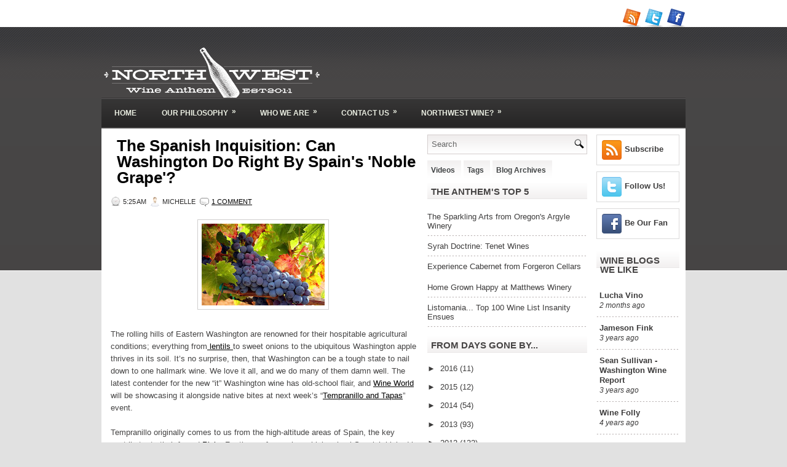

--- FILE ---
content_type: text/html; charset=UTF-8
request_url: http://www.nwwineanthem.com/2011/08/spanish-inquisition-can-washington-do.html
body_size: 60713
content:
<!DOCTYPE html>
<html dir='ltr' xmlns='http://www.w3.org/1999/xhtml' xmlns:b='http://www.google.com/2005/gml/b' xmlns:data='http://www.google.com/2005/gml/data' xmlns:expr='http://www.google.com/2005/gml/expr'>
<head>
<link href='https://www.blogger.com/static/v1/widgets/2944754296-widget_css_bundle.css' rel='stylesheet' type='text/css'/>
<meta content='text/html; charset=UTF-8' http-equiv='Content-Type'/>
<meta content='blogger' name='generator'/>
<link href='http://www.nwwineanthem.com/favicon.ico' rel='icon' type='image/x-icon'/>
<link href='http://www.nwwineanthem.com/2011/08/spanish-inquisition-can-washington-do.html' rel='canonical'/>
<link rel="alternate" type="application/atom+xml" title="The Northwest Wine Anthem - Atom" href="http://www.nwwineanthem.com/feeds/posts/default" />
<link rel="alternate" type="application/rss+xml" title="The Northwest Wine Anthem - RSS" href="http://www.nwwineanthem.com/feeds/posts/default?alt=rss" />
<link rel="service.post" type="application/atom+xml" title="The Northwest Wine Anthem - Atom" href="https://www.blogger.com/feeds/4443453495934658915/posts/default" />

<link rel="alternate" type="application/atom+xml" title="The Northwest Wine Anthem - Atom" href="http://www.nwwineanthem.com/feeds/676472410938031789/comments/default" />
<!--Can't find substitution for tag [blog.ieCssRetrofitLinks]-->
<link href='https://blogger.googleusercontent.com/img/b/R29vZ2xl/AVvXsEhwHwlinqErvkKCPG_XvJJJ2Umi22JKGHxBwtSbbDzdw68jFl6bN6IRjn2dqaAvFujK71XGGYeGthsAMZqmSEq1BPy390A7My88SuRIbNkLvqS8uDebUQb3x6ZAtPgiIpk5Csjy7SNQmUA4/s200/ColorChangingTempranillo.jpg' rel='image_src'/>
<meta content='http://www.nwwineanthem.com/2011/08/spanish-inquisition-can-washington-do.html' property='og:url'/>
<meta content='The Spanish Inquisition: Can Washington Do Right By Spain&#39;s &#39;Noble Grape&#39;?' property='og:title'/>
<meta content='    The rolling hills of Eastern Washington are renowned for their hospitable agricultural conditions; everything from  lentils to sweet oni...' property='og:description'/>
<meta content='https://blogger.googleusercontent.com/img/b/R29vZ2xl/AVvXsEhwHwlinqErvkKCPG_XvJJJ2Umi22JKGHxBwtSbbDzdw68jFl6bN6IRjn2dqaAvFujK71XGGYeGthsAMZqmSEq1BPy390A7My88SuRIbNkLvqS8uDebUQb3x6ZAtPgiIpk5Csjy7SNQmUA4/w1200-h630-p-k-no-nu/ColorChangingTempranillo.jpg' property='og:image'/>
<!-- Start www.bloggertipandtrick.net: Changing the Blogger Title Tag -->
<title>The Spanish Inquisition: Can Washington Do Right By Spain's 'Noble Grape'? ~ The Northwest Wine Anthem</title>
<!-- End www.bloggertipandtrick.net: Changing the Blogger Title Tag -->
<link href='YOUR-FAVICON-URL' rel='shortcut icon' type='image/vnd.microsoft.icon'/>
<style id='page-skin-1' type='text/css'><!--
/*
-----------------------------------------------
Blogger Template Style
Name:   Sprites
Author: Lasantha Bandara
URL 1:  http://www.premiumbloggertemplates.com/
URL 2:  http://www.bloggertipandtrick.net/
Date:   March 2011
License:  This free Blogger template is licensed under the Creative Commons Attribution 3.0 License, which permits both personal and commercial use.
However, to satisfy the 'attribution' clause of the license, you are required to keep the footer links intact which provides due credit to its authors. For more specific details about the license, you may visit the URL below:
http://creativecommons.org/licenses/by/3.0/
----------------------------------------------- */
/* Variable definitions
====================
<Variable name="bgcolor" description="Page Background Color"
type="color" default="#fff">
<Variable name="textcolor" description="Text Color"
type="color" default="#333">
<Variable name="linkcolor" description="Link Color"
type="color" default="#58a">
<Variable name="pagetitlecolor" description="Blog Title Color"
type="color" default="#666">
<Variable name="descriptioncolor" description="Blog Description Color"
type="color" default="#999">
<Variable name="titlecolor" description="Post Title Color"
type="color" default="#c60">
<Variable name="bordercolor" description="Border Color"
type="color" default="#ccc">
<Variable name="sidebarcolor" description="Sidebar Title Color"
type="color" default="#999">
<Variable name="sidebartextcolor" description="Sidebar Text Color"
type="color" default="#666">
<Variable name="visitedlinkcolor" description="Visited Link Color"
type="color" default="#999">
<Variable name="bodyfont" description="Text Font"
type="font" default="normal normal 100% Georgia, Serif">
<Variable name="headerfont" description="Sidebar Title Font"
type="font"
default="normal normal 78% 'Trebuchet MS',Trebuchet,Arial,Verdana,Sans-serif">
<Variable name="pagetitlefont" description="Blog Title Font"
type="font"
default="normal normal 200% Georgia, Serif">
<Variable name="descriptionfont" description="Blog Description Font"
type="font"
default="normal normal 78% 'Trebuchet MS', Trebuchet, Arial, Verdana, Sans-serif">
<Variable name="postfooterfont" description="Post Footer Font"
type="font"
default="normal normal 78% 'Trebuchet MS', Trebuchet, Arial, Verdana, Sans-serif">
<Variable name="startSide" description="Side where text starts in blog language"
type="automatic" default="left">
<Variable name="endSide" description="Side where text ends in blog language"
type="automatic" default="right">
*/
/* Use this with templates/template-twocol.html */
.post-body img {max-width:99%;}

--></style>
<script src='https://ajax.googleapis.com/ajax/libs/jquery/1.5.1/jquery.min.js' type='text/javascript'></script>
<script type='text/javascript'>
//<![CDATA[

(function($){
	/* hoverIntent by Brian Cherne */
	$.fn.hoverIntent = function(f,g) {
		// default configuration options
		var cfg = {
			sensitivity: 7,
			interval: 100,
			timeout: 0
		};
		// override configuration options with user supplied object
		cfg = $.extend(cfg, g ? { over: f, out: g } : f );

		// instantiate variables
		// cX, cY = current X and Y position of mouse, updated by mousemove event
		// pX, pY = previous X and Y position of mouse, set by mouseover and polling interval
		var cX, cY, pX, pY;

		// A private function for getting mouse position
		var track = function(ev) {
			cX = ev.pageX;
			cY = ev.pageY;
		};

		// A private function for comparing current and previous mouse position
		var compare = function(ev,ob) {
			ob.hoverIntent_t = clearTimeout(ob.hoverIntent_t);
			// compare mouse positions to see if they've crossed the threshold
			if ( ( Math.abs(pX-cX) + Math.abs(pY-cY) ) < cfg.sensitivity ) {
				$(ob).unbind("mousemove",track);
				// set hoverIntent state to true (so mouseOut can be called)
				ob.hoverIntent_s = 1;
				return cfg.over.apply(ob,[ev]);
			} else {
				// set previous coordinates for next time
				pX = cX; pY = cY;
				// use self-calling timeout, guarantees intervals are spaced out properly (avoids JavaScript timer bugs)
				ob.hoverIntent_t = setTimeout( function(){compare(ev, ob);} , cfg.interval );
			}
		};

		// A private function for delaying the mouseOut function
		var delay = function(ev,ob) {
			ob.hoverIntent_t = clearTimeout(ob.hoverIntent_t);
			ob.hoverIntent_s = 0;
			return cfg.out.apply(ob,[ev]);
		};

		// A private function for handling mouse 'hovering'
		var handleHover = function(e) {
			// next three lines copied from jQuery.hover, ignore children onMouseOver/onMouseOut
			var p = (e.type == "mouseover" ? e.fromElement : e.toElement) || e.relatedTarget;
			while ( p && p != this ) { try { p = p.parentNode; } catch(e) { p = this; } }
			if ( p == this ) { return false; }

			// copy objects to be passed into t (required for event object to be passed in IE)
			var ev = jQuery.extend({},e);
			var ob = this;

			// cancel hoverIntent timer if it exists
			if (ob.hoverIntent_t) { ob.hoverIntent_t = clearTimeout(ob.hoverIntent_t); }

			// else e.type == "onmouseover"
			if (e.type == "mouseover") {
				// set "previous" X and Y position based on initial entry point
				pX = ev.pageX; pY = ev.pageY;
				// update "current" X and Y position based on mousemove
				$(ob).bind("mousemove",track);
				// start polling interval (self-calling timeout) to compare mouse coordinates over time
				if (ob.hoverIntent_s != 1) { ob.hoverIntent_t = setTimeout( function(){compare(ev,ob);} , cfg.interval );}

			// else e.type == "onmouseout"
			} else {
				// unbind expensive mousemove event
				$(ob).unbind("mousemove",track);
				// if hoverIntent state is true, then call the mouseOut function after the specified delay
				if (ob.hoverIntent_s == 1) { ob.hoverIntent_t = setTimeout( function(){delay(ev,ob);} , cfg.timeout );}
			}
		};

		// bind the function to the two event listeners
		return this.mouseover(handleHover).mouseout(handleHover);
	};
	
})(jQuery);

//]]>
</script>
<script type='text/javascript'>
//<![CDATA[

/*
 * jQuery Cycle Plugin (with Transition Definitions)
 * Examples and documentation at: http://jquery.malsup.com/cycle/
 * Copyright (c) 2007-2010 M. Alsup
 * Version: 2.88 (08-JUN-2010)
 * Dual licensed under the MIT and GPL licenses.
 * http://jquery.malsup.com/license.html
 * Requires: jQuery v1.2.6 or later
 */
(function($){var ver="2.88";if($.support==undefined){$.support={opacity:!($.browser.msie)};}function debug(s){if($.fn.cycle.debug){log(s);}}function log(){if(window.console&&window.console.log){window.console.log("[cycle] "+Array.prototype.join.call(arguments," "));}}$.fn.cycle=function(options,arg2){var o={s:this.selector,c:this.context};if(this.length===0&&options!="stop"){if(!$.isReady&&o.s){log("DOM not ready, queuing slideshow");$(function(){$(o.s,o.c).cycle(options,arg2);});return this;}log("terminating; zero elements found by selector"+($.isReady?"":" (DOM not ready)"));return this;}return this.each(function(){var opts=handleArguments(this,options,arg2);if(opts===false){return;}opts.updateActivePagerLink=opts.updateActivePagerLink||$.fn.cycle.updateActivePagerLink;if(this.cycleTimeout){clearTimeout(this.cycleTimeout);}this.cycleTimeout=this.cyclePause=0;var $cont=$(this);var $slides=opts.slideExpr?$(opts.slideExpr,this):$cont.children();var els=$slides.get();if(els.length<2){log("terminating; too few slides: "+els.length);return;}var opts2=buildOptions($cont,$slides,els,opts,o);if(opts2===false){return;}var startTime=opts2.continuous?10:getTimeout(els[opts2.currSlide],els[opts2.nextSlide],opts2,!opts2.rev);if(startTime){startTime+=(opts2.delay||0);if(startTime<10){startTime=10;}debug("first timeout: "+startTime);this.cycleTimeout=setTimeout(function(){go(els,opts2,0,(!opts2.rev&&!opts.backwards));},startTime);}});};function handleArguments(cont,options,arg2){if(cont.cycleStop==undefined){cont.cycleStop=0;}if(options===undefined||options===null){options={};}if(options.constructor==String){switch(options){case"destroy":case"stop":var opts=$(cont).data("cycle.opts");if(!opts){return false;}cont.cycleStop++;if(cont.cycleTimeout){clearTimeout(cont.cycleTimeout);}cont.cycleTimeout=0;$(cont).removeData("cycle.opts");if(options=="destroy"){destroy(opts);}return false;case"toggle":cont.cyclePause=(cont.cyclePause===1)?0:1;checkInstantResume(cont.cyclePause,arg2,cont);return false;case"pause":cont.cyclePause=1;return false;case"resume":cont.cyclePause=0;checkInstantResume(false,arg2,cont);return false;case"prev":case"next":var opts=$(cont).data("cycle.opts");if(!opts){log('options not found, "prev/next" ignored');return false;}$.fn.cycle[options](opts);return false;default:options={fx:options};}return options;}else{if(options.constructor==Number){var num=options;options=$(cont).data("cycle.opts");if(!options){log("options not found, can not advance slide");return false;}if(num<0||num>=options.elements.length){log("invalid slide index: "+num);return false;}options.nextSlide=num;if(cont.cycleTimeout){clearTimeout(cont.cycleTimeout);cont.cycleTimeout=0;}if(typeof arg2=="string"){options.oneTimeFx=arg2;}go(options.elements,options,1,num>=options.currSlide);return false;}}return options;function checkInstantResume(isPaused,arg2,cont){if(!isPaused&&arg2===true){var options=$(cont).data("cycle.opts");if(!options){log("options not found, can not resume");return false;}if(cont.cycleTimeout){clearTimeout(cont.cycleTimeout);cont.cycleTimeout=0;}go(options.elements,options,1,(!opts.rev&&!opts.backwards));}}}function removeFilter(el,opts){if(!$.support.opacity&&opts.cleartype&&el.style.filter){try{el.style.removeAttribute("filter");}catch(smother){}}}function destroy(opts){if(opts.next){$(opts.next).unbind(opts.prevNextEvent);}if(opts.prev){$(opts.prev).unbind(opts.prevNextEvent);}if(opts.pager||opts.pagerAnchorBuilder){$.each(opts.pagerAnchors||[],function(){this.unbind().remove();});}opts.pagerAnchors=null;if(opts.destroy){opts.destroy(opts);}}function buildOptions($cont,$slides,els,options,o){var opts=$.extend({},$.fn.cycle.defaults,options||{},$.metadata?$cont.metadata():$.meta?$cont.data():{});if(opts.autostop){opts.countdown=opts.autostopCount||els.length;}var cont=$cont[0];$cont.data("cycle.opts",opts);opts.$cont=$cont;opts.stopCount=cont.cycleStop;opts.elements=els;opts.before=opts.before?[opts.before]:[];opts.after=opts.after?[opts.after]:[];opts.after.unshift(function(){opts.busy=0;});if(!$.support.opacity&&opts.cleartype){opts.after.push(function(){removeFilter(this,opts);});}if(opts.continuous){opts.after.push(function(){go(els,opts,0,(!opts.rev&&!opts.backwards));});}saveOriginalOpts(opts);if(!$.support.opacity&&opts.cleartype&&!opts.cleartypeNoBg){clearTypeFix($slides);}if($cont.css("position")=="static"){$cont.css("position","relative");}if(opts.width){$cont.width(opts.width);}if(opts.height&&opts.height!="auto"){$cont.height(opts.height);}if(opts.startingSlide){opts.startingSlide=parseInt(opts.startingSlide);}else{if(opts.backwards){opts.startingSlide=els.length-1;}}if(opts.random){opts.randomMap=[];for(var i=0;i<els.length;i++){opts.randomMap.push(i);}opts.randomMap.sort(function(a,b){return Math.random()-0.5;});opts.randomIndex=1;opts.startingSlide=opts.randomMap[1];}else{if(opts.startingSlide>=els.length){opts.startingSlide=0;}}opts.currSlide=opts.startingSlide||0;var first=opts.startingSlide;$slides.css({position:"absolute",top:0,left:0}).hide().each(function(i){var z;if(opts.backwards){z=first?i<=first?els.length+(i-first):first-i:els.length-i;}else{z=first?i>=first?els.length-(i-first):first-i:els.length-i;}$(this).css("z-index",z);});$(els[first]).css("opacity",1).show();removeFilter(els[first],opts);if(opts.fit&&opts.width){$slides.width(opts.width);}if(opts.fit&&opts.height&&opts.height!="auto"){$slides.height(opts.height);}var reshape=opts.containerResize&&!$cont.innerHeight();if(reshape){var maxw=0,maxh=0;for(var j=0;j<els.length;j++){var $e=$(els[j]),e=$e[0],w=$e.outerWidth(),h=$e.outerHeight();if(!w){w=e.offsetWidth||e.width||$e.attr("width");}if(!h){h=e.offsetHeight||e.height||$e.attr("height");}maxw=w>maxw?w:maxw;maxh=h>maxh?h:maxh;}if(maxw>0&&maxh>0){$cont.css({width:maxw+"px",height:maxh+"px"});}}if(opts.pause){$cont.hover(function(){this.cyclePause++;},function(){this.cyclePause--;});}if(supportMultiTransitions(opts)===false){return false;}var requeue=false;options.requeueAttempts=options.requeueAttempts||0;$slides.each(function(){var $el=$(this);this.cycleH=(opts.fit&&opts.height)?opts.height:($el.height()||this.offsetHeight||this.height||$el.attr("height")||0);this.cycleW=(opts.fit&&opts.width)?opts.width:($el.width()||this.offsetWidth||this.width||$el.attr("width")||0);if($el.is("img")){var loadingIE=($.browser.msie&&this.cycleW==28&&this.cycleH==30&&!this.complete);var loadingFF=($.browser.mozilla&&this.cycleW==34&&this.cycleH==19&&!this.complete);var loadingOp=($.browser.opera&&((this.cycleW==42&&this.cycleH==19)||(this.cycleW==37&&this.cycleH==17))&&!this.complete);var loadingOther=(this.cycleH==0&&this.cycleW==0&&!this.complete);if(loadingIE||loadingFF||loadingOp||loadingOther){if(o.s&&opts.requeueOnImageNotLoaded&&++options.requeueAttempts<100){log(options.requeueAttempts," - img slide not loaded, requeuing slideshow: ",this.src,this.cycleW,this.cycleH);setTimeout(function(){$(o.s,o.c).cycle(options);},opts.requeueTimeout);requeue=true;return false;}else{log("could not determine size of image: "+this.src,this.cycleW,this.cycleH);}}}return true;});if(requeue){return false;}opts.cssBefore=opts.cssBefore||{};opts.animIn=opts.animIn||{};opts.animOut=opts.animOut||{};$slides.not(":eq("+first+")").css(opts.cssBefore);if(opts.cssFirst){$($slides[first]).css(opts.cssFirst);}if(opts.timeout){opts.timeout=parseInt(opts.timeout);if(opts.speed.constructor==String){opts.speed=$.fx.speeds[opts.speed]||parseInt(opts.speed);}if(!opts.sync){opts.speed=opts.speed/2;}var buffer=opts.fx=="shuffle"?500:250;while((opts.timeout-opts.speed)<buffer){opts.timeout+=opts.speed;}}if(opts.easing){opts.easeIn=opts.easeOut=opts.easing;}if(!opts.speedIn){opts.speedIn=opts.speed;}if(!opts.speedOut){opts.speedOut=opts.speed;}opts.slideCount=els.length;opts.currSlide=opts.lastSlide=first;if(opts.random){if(++opts.randomIndex==els.length){opts.randomIndex=0;}opts.nextSlide=opts.randomMap[opts.randomIndex];}else{if(opts.backwards){opts.nextSlide=opts.startingSlide==0?(els.length-1):opts.startingSlide-1;}else{opts.nextSlide=opts.startingSlide>=(els.length-1)?0:opts.startingSlide+1;}}if(!opts.multiFx){var init=$.fn.cycle.transitions[opts.fx];if($.isFunction(init)){init($cont,$slides,opts);}else{if(opts.fx!="custom"&&!opts.multiFx){log("unknown transition: "+opts.fx,"; slideshow terminating");return false;}}}var e0=$slides[first];if(opts.before.length){opts.before[0].apply(e0,[e0,e0,opts,true]);}if(opts.after.length>1){opts.after[1].apply(e0,[e0,e0,opts,true]);}if(opts.next){$(opts.next).bind(opts.prevNextEvent,function(){return advance(opts,opts.rev?-1:1);});}if(opts.prev){$(opts.prev).bind(opts.prevNextEvent,function(){return advance(opts,opts.rev?1:-1);});}if(opts.pager||opts.pagerAnchorBuilder){buildPager(els,opts);}exposeAddSlide(opts,els);return opts;}function saveOriginalOpts(opts){opts.original={before:[],after:[]};opts.original.cssBefore=$.extend({},opts.cssBefore);opts.original.cssAfter=$.extend({},opts.cssAfter);opts.original.animIn=$.extend({},opts.animIn);opts.original.animOut=$.extend({},opts.animOut);$.each(opts.before,function(){opts.original.before.push(this);});$.each(opts.after,function(){opts.original.after.push(this);});}function supportMultiTransitions(opts){var i,tx,txs=$.fn.cycle.transitions;if(opts.fx.indexOf(",")>0){opts.multiFx=true;opts.fxs=opts.fx.replace(/\s*/g,"").split(",");for(i=0;i<opts.fxs.length;i++){var fx=opts.fxs[i];tx=txs[fx];if(!tx||!txs.hasOwnProperty(fx)||!$.isFunction(tx)){log("discarding unknown transition: ",fx);opts.fxs.splice(i,1);i--;}}if(!opts.fxs.length){log("No valid transitions named; slideshow terminating.");return false;}}else{if(opts.fx=="all"){opts.multiFx=true;opts.fxs=[];for(p in txs){tx=txs[p];if(txs.hasOwnProperty(p)&&$.isFunction(tx)){opts.fxs.push(p);}}}}if(opts.multiFx&&opts.randomizeEffects){var r1=Math.floor(Math.random()*20)+30;for(i=0;i<r1;i++){var r2=Math.floor(Math.random()*opts.fxs.length);opts.fxs.push(opts.fxs.splice(r2,1)[0]);}debug("randomized fx sequence: ",opts.fxs);}return true;}function exposeAddSlide(opts,els){opts.addSlide=function(newSlide,prepend){var $s=$(newSlide),s=$s[0];if(!opts.autostopCount){opts.countdown++;}els[prepend?"unshift":"push"](s);if(opts.els){opts.els[prepend?"unshift":"push"](s);}opts.slideCount=els.length;$s.css("position","absolute");$s[prepend?"prependTo":"appendTo"](opts.$cont);if(prepend){opts.currSlide++;opts.nextSlide++;}if(!$.support.opacity&&opts.cleartype&&!opts.cleartypeNoBg){clearTypeFix($s);}if(opts.fit&&opts.width){$s.width(opts.width);}if(opts.fit&&opts.height&&opts.height!="auto"){$slides.height(opts.height);}s.cycleH=(opts.fit&&opts.height)?opts.height:$s.height();s.cycleW=(opts.fit&&opts.width)?opts.width:$s.width();$s.css(opts.cssBefore);if(opts.pager||opts.pagerAnchorBuilder){$.fn.cycle.createPagerAnchor(els.length-1,s,$(opts.pager),els,opts);}if($.isFunction(opts.onAddSlide)){opts.onAddSlide($s);}else{$s.hide();}};}$.fn.cycle.resetState=function(opts,fx){fx=fx||opts.fx;opts.before=[];opts.after=[];opts.cssBefore=$.extend({},opts.original.cssBefore);opts.cssAfter=$.extend({},opts.original.cssAfter);opts.animIn=$.extend({},opts.original.animIn);opts.animOut=$.extend({},opts.original.animOut);opts.fxFn=null;$.each(opts.original.before,function(){opts.before.push(this);});$.each(opts.original.after,function(){opts.after.push(this);});var init=$.fn.cycle.transitions[fx];if($.isFunction(init)){init(opts.$cont,$(opts.elements),opts);}};function go(els,opts,manual,fwd){if(manual&&opts.busy&&opts.manualTrump){debug("manualTrump in go(), stopping active transition");$(els).stop(true,true);opts.busy=false;}if(opts.busy){debug("transition active, ignoring new tx request");return;}var p=opts.$cont[0],curr=els[opts.currSlide],next=els[opts.nextSlide];if(p.cycleStop!=opts.stopCount||p.cycleTimeout===0&&!manual){return;}if(!manual&&!p.cyclePause&&!opts.bounce&&((opts.autostop&&(--opts.countdown<=0))||(opts.nowrap&&!opts.random&&opts.nextSlide<opts.currSlide))){if(opts.end){opts.end(opts);}return;}var changed=false;if((manual||!p.cyclePause)&&(opts.nextSlide!=opts.currSlide)){changed=true;var fx=opts.fx;curr.cycleH=curr.cycleH||$(curr).height();curr.cycleW=curr.cycleW||$(curr).width();next.cycleH=next.cycleH||$(next).height();next.cycleW=next.cycleW||$(next).width();if(opts.multiFx){if(opts.lastFx==undefined||++opts.lastFx>=opts.fxs.length){opts.lastFx=0;}fx=opts.fxs[opts.lastFx];opts.currFx=fx;}if(opts.oneTimeFx){fx=opts.oneTimeFx;opts.oneTimeFx=null;}$.fn.cycle.resetState(opts,fx);if(opts.before.length){$.each(opts.before,function(i,o){if(p.cycleStop!=opts.stopCount){return;}o.apply(next,[curr,next,opts,fwd]);});}var after=function(){$.each(opts.after,function(i,o){if(p.cycleStop!=opts.stopCount){return;}o.apply(next,[curr,next,opts,fwd]);});};debug("tx firing; currSlide: "+opts.currSlide+"; nextSlide: "+opts.nextSlide);opts.busy=1;if(opts.fxFn){opts.fxFn(curr,next,opts,after,fwd,manual&&opts.fastOnEvent);}else{if($.isFunction($.fn.cycle[opts.fx])){$.fn.cycle[opts.fx](curr,next,opts,after,fwd,manual&&opts.fastOnEvent);}else{$.fn.cycle.custom(curr,next,opts,after,fwd,manual&&opts.fastOnEvent);}}}if(changed||opts.nextSlide==opts.currSlide){opts.lastSlide=opts.currSlide;if(opts.random){opts.currSlide=opts.nextSlide;if(++opts.randomIndex==els.length){opts.randomIndex=0;}opts.nextSlide=opts.randomMap[opts.randomIndex];if(opts.nextSlide==opts.currSlide){opts.nextSlide=(opts.currSlide==opts.slideCount-1)?0:opts.currSlide+1;}}else{if(opts.backwards){var roll=(opts.nextSlide-1)<0;if(roll&&opts.bounce){opts.backwards=!opts.backwards;opts.nextSlide=1;opts.currSlide=0;}else{opts.nextSlide=roll?(els.length-1):opts.nextSlide-1;opts.currSlide=roll?0:opts.nextSlide+1;}}else{var roll=(opts.nextSlide+1)==els.length;if(roll&&opts.bounce){opts.backwards=!opts.backwards;opts.nextSlide=els.length-2;opts.currSlide=els.length-1;}else{opts.nextSlide=roll?0:opts.nextSlide+1;opts.currSlide=roll?els.length-1:opts.nextSlide-1;}}}}if(changed&&opts.pager){opts.updateActivePagerLink(opts.pager,opts.currSlide,opts.activePagerClass);}var ms=0;if(opts.timeout&&!opts.continuous){ms=getTimeout(els[opts.currSlide],els[opts.nextSlide],opts,fwd);}else{if(opts.continuous&&p.cyclePause){ms=10;}}if(ms>0){p.cycleTimeout=setTimeout(function(){go(els,opts,0,(!opts.rev&&!opts.backwards));},ms);}}$.fn.cycle.updateActivePagerLink=function(pager,currSlide,clsName){$(pager).each(function(){$(this).children().removeClass(clsName).eq(currSlide).addClass(clsName);});};function getTimeout(curr,next,opts,fwd){if(opts.timeoutFn){var t=opts.timeoutFn.call(curr,curr,next,opts,fwd);while((t-opts.speed)<250){t+=opts.speed;}debug("calculated timeout: "+t+"; speed: "+opts.speed);if(t!==false){return t;}}return opts.timeout;}$.fn.cycle.next=function(opts){advance(opts,opts.rev?-1:1);};$.fn.cycle.prev=function(opts){advance(opts,opts.rev?1:-1);};function advance(opts,val){var els=opts.elements;var p=opts.$cont[0],timeout=p.cycleTimeout;if(timeout){clearTimeout(timeout);p.cycleTimeout=0;}if(opts.random&&val<0){opts.randomIndex--;if(--opts.randomIndex==-2){opts.randomIndex=els.length-2;}else{if(opts.randomIndex==-1){opts.randomIndex=els.length-1;}}opts.nextSlide=opts.randomMap[opts.randomIndex];}else{if(opts.random){opts.nextSlide=opts.randomMap[opts.randomIndex];}else{opts.nextSlide=opts.currSlide+val;if(opts.nextSlide<0){if(opts.nowrap){return false;}opts.nextSlide=els.length-1;}else{if(opts.nextSlide>=els.length){if(opts.nowrap){return false;}opts.nextSlide=0;}}}}var cb=opts.onPrevNextEvent||opts.prevNextClick;if($.isFunction(cb)){cb(val>0,opts.nextSlide,els[opts.nextSlide]);}go(els,opts,1,val>=0);return false;}function buildPager(els,opts){var $p=$(opts.pager);$.each(els,function(i,o){$.fn.cycle.createPagerAnchor(i,o,$p,els,opts);});opts.updateActivePagerLink(opts.pager,opts.startingSlide,opts.activePagerClass);}$.fn.cycle.createPagerAnchor=function(i,el,$p,els,opts){var a;if($.isFunction(opts.pagerAnchorBuilder)){a=opts.pagerAnchorBuilder(i,el);debug("pagerAnchorBuilder("+i+", el) returned: "+a);}else{a='<a href="#">'+(i+1)+"</a>";}if(!a){return;}var $a=$(a);if($a.parents("body").length===0){var arr=[];if($p.length>1){$p.each(function(){var $clone=$a.clone(true);$(this).append($clone);arr.push($clone[0]);});$a=$(arr);}else{$a.appendTo($p);}}opts.pagerAnchors=opts.pagerAnchors||[];opts.pagerAnchors.push($a);$a.bind(opts.pagerEvent,function(e){e.preventDefault();opts.nextSlide=i;var p=opts.$cont[0],timeout=p.cycleTimeout;if(timeout){clearTimeout(timeout);p.cycleTimeout=0;}var cb=opts.onPagerEvent||opts.pagerClick;if($.isFunction(cb)){cb(opts.nextSlide,els[opts.nextSlide]);}go(els,opts,1,opts.currSlide<i);});if(!/^click/.test(opts.pagerEvent)&&!opts.allowPagerClickBubble){$a.bind("click.cycle",function(){return false;});}if(opts.pauseOnPagerHover){$a.hover(function(){opts.$cont[0].cyclePause++;},function(){opts.$cont[0].cyclePause--;});}};$.fn.cycle.hopsFromLast=function(opts,fwd){var hops,l=opts.lastSlide,c=opts.currSlide;if(fwd){hops=c>l?c-l:opts.slideCount-l;}else{hops=c<l?l-c:l+opts.slideCount-c;}return hops;};function clearTypeFix($slides){debug("applying clearType background-color hack");function hex(s){s=parseInt(s).toString(16);return s.length<2?"0"+s:s;}function getBg(e){for(;e&&e.nodeName.toLowerCase()!="html";e=e.parentNode){var v=$.css(e,"background-color");if(v.indexOf("rgb")>=0){var rgb=v.match(/\d+/g);return"#"+hex(rgb[0])+hex(rgb[1])+hex(rgb[2]);}if(v&&v!="transparent"){return v;}}return"#ffffff";}$slides.each(function(){$(this).css("background-color",getBg(this));});}$.fn.cycle.commonReset=function(curr,next,opts,w,h,rev){$(opts.elements).not(curr).hide();opts.cssBefore.opacity=1;opts.cssBefore.display="block";if(w!==false&&next.cycleW>0){opts.cssBefore.width=next.cycleW;}if(h!==false&&next.cycleH>0){opts.cssBefore.height=next.cycleH;}opts.cssAfter=opts.cssAfter||{};opts.cssAfter.display="none";$(curr).css("zIndex",opts.slideCount+(rev===true?1:0));$(next).css("zIndex",opts.slideCount+(rev===true?0:1));};$.fn.cycle.custom=function(curr,next,opts,cb,fwd,speedOverride){var $l=$(curr),$n=$(next);var speedIn=opts.speedIn,speedOut=opts.speedOut,easeIn=opts.easeIn,easeOut=opts.easeOut;$n.css(opts.cssBefore);if(speedOverride){if(typeof speedOverride=="number"){speedIn=speedOut=speedOverride;}else{speedIn=speedOut=1;}easeIn=easeOut=null;}var fn=function(){$n.animate(opts.animIn,speedIn,easeIn,cb);};$l.animate(opts.animOut,speedOut,easeOut,function(){if(opts.cssAfter){$l.css(opts.cssAfter);}if(!opts.sync){fn();}});if(opts.sync){fn();}};$.fn.cycle.transitions={fade:function($cont,$slides,opts){$slides.not(":eq("+opts.currSlide+")").css("opacity",0);opts.before.push(function(curr,next,opts){$.fn.cycle.commonReset(curr,next,opts);opts.cssBefore.opacity=0;});opts.animIn={opacity:1};opts.animOut={opacity:0};opts.cssBefore={top:0,left:0};}};$.fn.cycle.ver=function(){return ver;};$.fn.cycle.defaults={fx:"fade",timeout:4000,timeoutFn:null,continuous:0,speed:1000,speedIn:null,speedOut:null,next:null,prev:null,onPrevNextEvent:null,prevNextEvent:"click.cycle",pager:null,onPagerEvent:null,pagerEvent:"click.cycle",allowPagerClickBubble:false,pagerAnchorBuilder:null,before:null,after:null,end:null,easing:null,easeIn:null,easeOut:null,shuffle:null,animIn:null,animOut:null,cssBefore:null,cssAfter:null,fxFn:null,height:"auto",startingSlide:0,sync:1,random:0,fit:0,containerResize:1,pause:0,pauseOnPagerHover:0,autostop:0,autostopCount:0,delay:0,slideExpr:null,cleartype:!$.support.opacity,cleartypeNoBg:false,nowrap:0,fastOnEvent:0,randomizeEffects:1,rev:0,manualTrump:true,requeueOnImageNotLoaded:true,requeueTimeout:250,activePagerClass:"activeSlide",updateActivePagerLink:null,backwards:false};})(jQuery);
/*
 * jQuery Cycle Plugin Transition Definitions
 * This script is a plugin for the jQuery Cycle Plugin
 * Examples and documentation at: http://malsup.com/jquery/cycle/
 * Copyright (c) 2007-2010 M. Alsup
 * Version:	 2.72
 * Dual licensed under the MIT and GPL licenses:
 * http://www.opensource.org/licenses/mit-license.php
 * http://www.gnu.org/licenses/gpl.html
 */
(function($){$.fn.cycle.transitions.none=function($cont,$slides,opts){opts.fxFn=function(curr,next,opts,after){$(next).show();$(curr).hide();after();};};$.fn.cycle.transitions.scrollUp=function($cont,$slides,opts){$cont.css("overflow","hidden");opts.before.push($.fn.cycle.commonReset);var h=$cont.height();opts.cssBefore={top:h,left:0};opts.cssFirst={top:0};opts.animIn={top:0};opts.animOut={top:-h};};$.fn.cycle.transitions.scrollDown=function($cont,$slides,opts){$cont.css("overflow","hidden");opts.before.push($.fn.cycle.commonReset);var h=$cont.height();opts.cssFirst={top:0};opts.cssBefore={top:-h,left:0};opts.animIn={top:0};opts.animOut={top:h};};$.fn.cycle.transitions.scrollLeft=function($cont,$slides,opts){$cont.css("overflow","hidden");opts.before.push($.fn.cycle.commonReset);var w=$cont.width();opts.cssFirst={left:0};opts.cssBefore={left:w,top:0};opts.animIn={left:0};opts.animOut={left:0-w};};$.fn.cycle.transitions.scrollRight=function($cont,$slides,opts){$cont.css("overflow","hidden");opts.before.push($.fn.cycle.commonReset);var w=$cont.width();opts.cssFirst={left:0};opts.cssBefore={left:-w,top:0};opts.animIn={left:0};opts.animOut={left:w};};$.fn.cycle.transitions.scrollHorz=function($cont,$slides,opts){$cont.css("overflow","hidden").width();opts.before.push(function(curr,next,opts,fwd){$.fn.cycle.commonReset(curr,next,opts);opts.cssBefore.left=fwd?(next.cycleW-1):(1-next.cycleW);opts.animOut.left=fwd?-curr.cycleW:curr.cycleW;});opts.cssFirst={left:0};opts.cssBefore={top:0};opts.animIn={left:0};opts.animOut={top:0};};$.fn.cycle.transitions.scrollVert=function($cont,$slides,opts){$cont.css("overflow","hidden");opts.before.push(function(curr,next,opts,fwd){$.fn.cycle.commonReset(curr,next,opts);opts.cssBefore.top=fwd?(1-next.cycleH):(next.cycleH-1);opts.animOut.top=fwd?curr.cycleH:-curr.cycleH;});opts.cssFirst={top:0};opts.cssBefore={left:0};opts.animIn={top:0};opts.animOut={left:0};};$.fn.cycle.transitions.slideX=function($cont,$slides,opts){opts.before.push(function(curr,next,opts){$(opts.elements).not(curr).hide();$.fn.cycle.commonReset(curr,next,opts,false,true);opts.animIn.width=next.cycleW;});opts.cssBefore={left:0,top:0,width:0};opts.animIn={width:"show"};opts.animOut={width:0};};$.fn.cycle.transitions.slideY=function($cont,$slides,opts){opts.before.push(function(curr,next,opts){$(opts.elements).not(curr).hide();$.fn.cycle.commonReset(curr,next,opts,true,false);opts.animIn.height=next.cycleH;});opts.cssBefore={left:0,top:0,height:0};opts.animIn={height:"show"};opts.animOut={height:0};};$.fn.cycle.transitions.shuffle=function($cont,$slides,opts){var i,w=$cont.css("overflow","visible").width();$slides.css({left:0,top:0});opts.before.push(function(curr,next,opts){$.fn.cycle.commonReset(curr,next,opts,true,true,true);});if(!opts.speedAdjusted){opts.speed=opts.speed/2;opts.speedAdjusted=true;}opts.random=0;opts.shuffle=opts.shuffle||{left:-w,top:15};opts.els=[];for(i=0;i<$slides.length;i++){opts.els.push($slides[i]);}for(i=0;i<opts.currSlide;i++){opts.els.push(opts.els.shift());}opts.fxFn=function(curr,next,opts,cb,fwd){var $el=fwd?$(curr):$(next);$(next).css(opts.cssBefore);var count=opts.slideCount;$el.animate(opts.shuffle,opts.speedIn,opts.easeIn,function(){var hops=$.fn.cycle.hopsFromLast(opts,fwd);for(var k=0;k<hops;k++){fwd?opts.els.push(opts.els.shift()):opts.els.unshift(opts.els.pop());}if(fwd){for(var i=0,len=opts.els.length;i<len;i++){$(opts.els[i]).css("z-index",len-i+count);}}else{var z=$(curr).css("z-index");$el.css("z-index",parseInt(z)+1+count);}$el.animate({left:0,top:0},opts.speedOut,opts.easeOut,function(){$(fwd?this:curr).hide();if(cb){cb();}});});};opts.cssBefore={display:"block",opacity:1,top:0,left:0};};$.fn.cycle.transitions.turnUp=function($cont,$slides,opts){opts.before.push(function(curr,next,opts){$.fn.cycle.commonReset(curr,next,opts,true,false);opts.cssBefore.top=next.cycleH;opts.animIn.height=next.cycleH;});opts.cssFirst={top:0};opts.cssBefore={left:0,height:0};opts.animIn={top:0};opts.animOut={height:0};};$.fn.cycle.transitions.turnDown=function($cont,$slides,opts){opts.before.push(function(curr,next,opts){$.fn.cycle.commonReset(curr,next,opts,true,false);opts.animIn.height=next.cycleH;opts.animOut.top=curr.cycleH;});opts.cssFirst={top:0};opts.cssBefore={left:0,top:0,height:0};opts.animOut={height:0};};$.fn.cycle.transitions.turnLeft=function($cont,$slides,opts){opts.before.push(function(curr,next,opts){$.fn.cycle.commonReset(curr,next,opts,false,true);opts.cssBefore.left=next.cycleW;opts.animIn.width=next.cycleW;});opts.cssBefore={top:0,width:0};opts.animIn={left:0};opts.animOut={width:0};};$.fn.cycle.transitions.turnRight=function($cont,$slides,opts){opts.before.push(function(curr,next,opts){$.fn.cycle.commonReset(curr,next,opts,false,true);opts.animIn.width=next.cycleW;opts.animOut.left=curr.cycleW;});opts.cssBefore={top:0,left:0,width:0};opts.animIn={left:0};opts.animOut={width:0};};$.fn.cycle.transitions.zoom=function($cont,$slides,opts){opts.before.push(function(curr,next,opts){$.fn.cycle.commonReset(curr,next,opts,false,false,true);opts.cssBefore.top=next.cycleH/2;opts.cssBefore.left=next.cycleW/2;opts.animIn={top:0,left:0,width:next.cycleW,height:next.cycleH};opts.animOut={width:0,height:0,top:curr.cycleH/2,left:curr.cycleW/2};});opts.cssFirst={top:0,left:0};opts.cssBefore={width:0,height:0};};$.fn.cycle.transitions.fadeZoom=function($cont,$slides,opts){opts.before.push(function(curr,next,opts){$.fn.cycle.commonReset(curr,next,opts,false,false);opts.cssBefore.left=next.cycleW/2;opts.cssBefore.top=next.cycleH/2;opts.animIn={top:0,left:0,width:next.cycleW,height:next.cycleH};});opts.cssBefore={width:0,height:0};opts.animOut={opacity:0};};$.fn.cycle.transitions.blindX=function($cont,$slides,opts){var w=$cont.css("overflow","hidden").width();opts.before.push(function(curr,next,opts){$.fn.cycle.commonReset(curr,next,opts);opts.animIn.width=next.cycleW;opts.animOut.left=curr.cycleW;});opts.cssBefore={left:w,top:0};opts.animIn={left:0};opts.animOut={left:w};};$.fn.cycle.transitions.blindY=function($cont,$slides,opts){var h=$cont.css("overflow","hidden").height();opts.before.push(function(curr,next,opts){$.fn.cycle.commonReset(curr,next,opts);opts.animIn.height=next.cycleH;opts.animOut.top=curr.cycleH;});opts.cssBefore={top:h,left:0};opts.animIn={top:0};opts.animOut={top:h};};$.fn.cycle.transitions.blindZ=function($cont,$slides,opts){var h=$cont.css("overflow","hidden").height();var w=$cont.width();opts.before.push(function(curr,next,opts){$.fn.cycle.commonReset(curr,next,opts);opts.animIn.height=next.cycleH;opts.animOut.top=curr.cycleH;});opts.cssBefore={top:h,left:w};opts.animIn={top:0,left:0};opts.animOut={top:h,left:w};};$.fn.cycle.transitions.growX=function($cont,$slides,opts){opts.before.push(function(curr,next,opts){$.fn.cycle.commonReset(curr,next,opts,false,true);opts.cssBefore.left=this.cycleW/2;opts.animIn={left:0,width:this.cycleW};opts.animOut={left:0};});opts.cssBefore={width:0,top:0};};$.fn.cycle.transitions.growY=function($cont,$slides,opts){opts.before.push(function(curr,next,opts){$.fn.cycle.commonReset(curr,next,opts,true,false);opts.cssBefore.top=this.cycleH/2;opts.animIn={top:0,height:this.cycleH};opts.animOut={top:0};});opts.cssBefore={height:0,left:0};};$.fn.cycle.transitions.curtainX=function($cont,$slides,opts){opts.before.push(function(curr,next,opts){$.fn.cycle.commonReset(curr,next,opts,false,true,true);opts.cssBefore.left=next.cycleW/2;opts.animIn={left:0,width:this.cycleW};opts.animOut={left:curr.cycleW/2,width:0};});opts.cssBefore={top:0,width:0};};$.fn.cycle.transitions.curtainY=function($cont,$slides,opts){opts.before.push(function(curr,next,opts){$.fn.cycle.commonReset(curr,next,opts,true,false,true);opts.cssBefore.top=next.cycleH/2;opts.animIn={top:0,height:next.cycleH};opts.animOut={top:curr.cycleH/2,height:0};});opts.cssBefore={left:0,height:0};};$.fn.cycle.transitions.cover=function($cont,$slides,opts){var d=opts.direction||"left";var w=$cont.css("overflow","hidden").width();var h=$cont.height();opts.before.push(function(curr,next,opts){$.fn.cycle.commonReset(curr,next,opts);if(d=="right"){opts.cssBefore.left=-w;}else{if(d=="up"){opts.cssBefore.top=h;}else{if(d=="down"){opts.cssBefore.top=-h;}else{opts.cssBefore.left=w;}}}});opts.animIn={left:0,top:0};opts.animOut={opacity:1};opts.cssBefore={top:0,left:0};};$.fn.cycle.transitions.uncover=function($cont,$slides,opts){var d=opts.direction||"left";var w=$cont.css("overflow","hidden").width();var h=$cont.height();opts.before.push(function(curr,next,opts){$.fn.cycle.commonReset(curr,next,opts,true,true,true);if(d=="right"){opts.animOut.left=w;}else{if(d=="up"){opts.animOut.top=-h;}else{if(d=="down"){opts.animOut.top=h;}else{opts.animOut.left=-w;}}}});opts.animIn={left:0,top:0};opts.animOut={opacity:1};opts.cssBefore={top:0,left:0};};$.fn.cycle.transitions.toss=function($cont,$slides,opts){var w=$cont.css("overflow","visible").width();var h=$cont.height();opts.before.push(function(curr,next,opts){$.fn.cycle.commonReset(curr,next,opts,true,true,true);if(!opts.animOut.left&&!opts.animOut.top){opts.animOut={left:w*2,top:-h/2,opacity:0};}else{opts.animOut.opacity=0;}});opts.cssBefore={left:0,top:0};opts.animIn={left:0};};$.fn.cycle.transitions.wipe=function($cont,$slides,opts){var w=$cont.css("overflow","hidden").width();var h=$cont.height();opts.cssBefore=opts.cssBefore||{};var clip;if(opts.clip){if(/l2r/.test(opts.clip)){clip="rect(0px 0px "+h+"px 0px)";}else{if(/r2l/.test(opts.clip)){clip="rect(0px "+w+"px "+h+"px "+w+"px)";}else{if(/t2b/.test(opts.clip)){clip="rect(0px "+w+"px 0px 0px)";}else{if(/b2t/.test(opts.clip)){clip="rect("+h+"px "+w+"px "+h+"px 0px)";}else{if(/zoom/.test(opts.clip)){var top=parseInt(h/2);var left=parseInt(w/2);clip="rect("+top+"px "+left+"px "+top+"px "+left+"px)";}}}}}}opts.cssBefore.clip=opts.cssBefore.clip||clip||"rect(0px 0px 0px 0px)";var d=opts.cssBefore.clip.match(/(\d+)/g);var t=parseInt(d[0]),r=parseInt(d[1]),b=parseInt(d[2]),l=parseInt(d[3]);opts.before.push(function(curr,next,opts){if(curr==next){return;}var $curr=$(curr),$next=$(next);$.fn.cycle.commonReset(curr,next,opts,true,true,false);opts.cssAfter.display="block";var step=1,count=parseInt((opts.speedIn/13))-1;(function f(){var tt=t?t-parseInt(step*(t/count)):0;var ll=l?l-parseInt(step*(l/count)):0;var bb=b<h?b+parseInt(step*((h-b)/count||1)):h;var rr=r<w?r+parseInt(step*((w-r)/count||1)):w;$next.css({clip:"rect("+tt+"px "+rr+"px "+bb+"px "+ll+"px)"});(step++<=count)?setTimeout(f,13):$curr.css("display","none");})();});opts.cssBefore={display:"block",opacity:1,top:0,left:0};opts.animIn={left:0};opts.animOut={left:0};};})(jQuery);

//]]>
</script>
<script type='text/javascript'>
//<![CDATA[

/*
 * Superfish v1.4.8 - jQuery menu widget
 * Copyright (c) 2008 Joel Birch
 *
 * Dual licensed under the MIT and GPL licenses:
 * 	http://www.opensource.org/licenses/mit-license.php
 * 	http://www.gnu.org/licenses/gpl.html
 *
 * CHANGELOG: http://users.tpg.com.au/j_birch/plugins/superfish/changelog.txt
 */

;(function($){
	$.fn.superfish = function(op){

		var sf = $.fn.superfish,
			c = sf.c,
			$arrow = $(['<span class="',c.arrowClass,'"> &#187;</span>'].join('')),
			over = function(){
				var $$ = $(this), menu = getMenu($$);
				clearTimeout(menu.sfTimer);
				$$.showSuperfishUl().siblings().hideSuperfishUl();
			},
			out = function(){
				var $$ = $(this), menu = getMenu($$), o = sf.op;
				clearTimeout(menu.sfTimer);
				menu.sfTimer=setTimeout(function(){
					o.retainPath=($.inArray($$[0],o.$path)>-1);
					$$.hideSuperfishUl();
					if (o.$path.length && $$.parents(['li.',o.hoverClass].join('')).length<1){over.call(o.$path);}
				},o.delay);	
			},
			getMenu = function($menu){
				var menu = $menu.parents(['ul.',c.menuClass,':first'].join(''))[0];
				sf.op = sf.o[menu.serial];
				return menu;
			},
			addArrow = function($a){ $a.addClass(c.anchorClass).append($arrow.clone()); };
			
		return this.each(function() {
			var s = this.serial = sf.o.length;
			var o = $.extend({},sf.defaults,op);
			o.$path = $('li.'+o.pathClass,this).slice(0,o.pathLevels).each(function(){
				$(this).addClass([o.hoverClass,c.bcClass].join(' '))
					.filter('li:has(ul)').removeClass(o.pathClass);
			});
			sf.o[s] = sf.op = o;
			
			$('li:has(ul)',this)[($.fn.hoverIntent && !o.disableHI) ? 'hoverIntent' : 'hover'](over,out).each(function() {
				if (o.autoArrows) addArrow( $('>a:first-child',this) );
			})
			.not('.'+c.bcClass)
				.hideSuperfishUl();
			
			var $a = $('a',this);
			$a.each(function(i){
				var $li = $a.eq(i).parents('li');
				$a.eq(i).focus(function(){over.call($li);}).blur(function(){out.call($li);});
			});
			o.onInit.call(this);
			
		}).each(function() {
			var menuClasses = [c.menuClass];
			if (sf.op.dropShadows  && !($.browser.msie && $.browser.version < 7)) menuClasses.push(c.shadowClass);
			$(this).addClass(menuClasses.join(' '));
		});
	};

	var sf = $.fn.superfish;
	sf.o = [];
	sf.op = {};
	sf.IE7fix = function(){
		var o = sf.op;
		if ($.browser.msie && $.browser.version > 6 && o.dropShadows && o.animation.opacity!=undefined)
			this.toggleClass(sf.c.shadowClass+'-off');
		};
	sf.c = {
		bcClass     : 'sf-breadcrumb',
		menuClass   : 'sf-js-enabled',
		anchorClass : 'sf-with-ul',
		arrowClass  : 'sf-sub-indicator',
		shadowClass : 'sf-shadow'
	};
	sf.defaults = {
		hoverClass	: 'sfHover',
		pathClass	: 'overideThisToUse',
		pathLevels	: 1,
		delay		: 800,
		animation	: {opacity:'show'},
		speed		: 'normal',
		autoArrows	: true,
		dropShadows : true,
		disableHI	: false,		// true disables hoverIntent detection
		onInit		: function(){}, // callback functions
		onBeforeShow: function(){},
		onShow		: function(){},
		onHide		: function(){}
	};
	$.fn.extend({
		hideSuperfishUl : function(){
			var o = sf.op,
				not = (o.retainPath===true) ? o.$path : '';
			o.retainPath = false;
			var $ul = $(['li.',o.hoverClass].join(''),this).add(this).not(not).removeClass(o.hoverClass)
					.find('>ul').hide().css('visibility','hidden');
			o.onHide.call($ul);
			return this;
		},
		showSuperfishUl : function(){
			var o = sf.op,
				sh = sf.c.shadowClass+'-off',
				$ul = this.addClass(o.hoverClass)
					.find('>ul:hidden').css('visibility','visible');
			sf.IE7fix.call($ul);
			o.onBeforeShow.call($ul);
			$ul.animate(o.animation,o.speed,function(){ sf.IE7fix.call($ul); o.onShow.call($ul); });
			return this;
		}
	});

})(jQuery);

//]]>
</script>
<script type='text/javascript'>
//<![CDATA[

function showrecentcomments(json){for(var i=0;i<a_rc;i++){var b_rc=json.feed.entry[i];var c_rc;if(i==json.feed.entry.length)break;for(var k=0;k<b_rc.link.length;k++){if(b_rc.link[k].rel=='alternate'){c_rc=b_rc.link[k].href;break;}}c_rc=c_rc.replace("#","#comment-");var d_rc=c_rc.split("#");d_rc=d_rc[0];var e_rc=d_rc.split("/");e_rc=e_rc[5];e_rc=e_rc.split(".html");e_rc=e_rc[0];var f_rc=e_rc.replace(/-/g," ");f_rc=f_rc.link(d_rc);var g_rc=b_rc.published.$t;var h_rc=g_rc.substring(0,4);var i_rc=g_rc.substring(5,7);var j_rc=g_rc.substring(8,10);var k_rc=new Array();k_rc[1]="Jan";k_rc[2]="Feb";k_rc[3]="Mar";k_rc[4]="Apr";k_rc[5]="May";k_rc[6]="Jun";k_rc[7]="Jul";k_rc[8]="Aug";k_rc[9]="Sep";k_rc[10]="Oct";k_rc[11]="Nov";k_rc[12]="Dec";if("content" in b_rc){var l_rc=b_rc.content.$t;}else if("summary" in b_rc){var l_rc=b_rc.summary.$t;}else var l_rc="";var re=/<\S[^>]*>/g;l_rc=l_rc.replace(re,"");if(m_rc==true)document.write('On '+k_rc[parseInt(i_rc,10)]+' '+j_rc+' ');document.write('<a href="'+c_rc+'">'+b_rc.author[0].name.$t+'</a> commented');if(n_rc==true)document.write(' on '+f_rc);document.write(': ');if(l_rc.length<o_rc){document.write('<i>&#8220;');document.write(l_rc);document.write('&#8221;</i><br/><br/>');}else{document.write('<i>&#8220;');l_rc=l_rc.substring(0,o_rc);var p_rc=l_rc.lastIndexOf(" ");l_rc=l_rc.substring(0,p_rc);document.write(l_rc+'&hellip;&#8221;</i>');document.write('<br/><br/>');}}}

function rp(json){document.write('<ul>');for(var i=0;i<numposts;i++){document.write('<li>');var entry=json.feed.entry[i];var posttitle=entry.title.$t;var posturl;if(i==json.feed.entry.length)break;for(var k=0;k<entry.link.length;k++){if(entry.link[k].rel=='alternate'){posturl=entry.link[k].href;break}}posttitle=posttitle.link(posturl);var readmorelink="(more)";readmorelink=readmorelink.link(posturl);var postdate=entry.published.$t;var cdyear=postdate.substring(0,4);var cdmonth=postdate.substring(5,7);var cdday=postdate.substring(8,10);var monthnames=new Array();monthnames[1]="Jan";monthnames[2]="Feb";monthnames[3]="Mar";monthnames[4]="Apr";monthnames[5]="May";monthnames[6]="Jun";monthnames[7]="Jul";monthnames[8]="Aug";monthnames[9]="Sep";monthnames[10]="Oct";monthnames[11]="Nov";monthnames[12]="Dec";if("content"in entry){var postcontent=entry.content.$t}else if("summary"in entry){var postcontent=entry.summary.$t}else var postcontent="";var re=/<\S[^>]*>/g;postcontent=postcontent.replace(re,"");document.write(posttitle);if(showpostdate==true)document.write(' - '+monthnames[parseInt(cdmonth,10)]+' '+cdday);if(showpostsummary==true){if(postcontent.length<numchars){document.write(postcontent)}else{postcontent=postcontent.substring(0,numchars);var quoteEnd=postcontent.lastIndexOf(" ");postcontent=postcontent.substring(0,quoteEnd);document.write(postcontent+'...'+readmorelink)}}document.write('</li>')}document.write('</ul>')}

//]]>
</script>
<script type='text/javascript'>
summary_noimg = 800;
summary_img = 650;
img_thumb_height = 150;
img_thumb_width = 200; 
</script>
<script type='text/javascript'>
//<![CDATA[

function removeHtmlTag(strx,chop){ 
	if(strx.indexOf("<")!=-1)
	{
		var s = strx.split("<"); 
		for(var i=0;i<s.length;i++){ 
			if(s[i].indexOf(">")!=-1){ 
				s[i] = s[i].substring(s[i].indexOf(">")+1,s[i].length); 
			} 
		} 
		strx =  s.join(""); 
	}
	chop = (chop < strx.length-1) ? chop : strx.length-2; 
	while(strx.charAt(chop-1)!=' ' && strx.indexOf(' ',chop)!=-1) chop++; 
	strx = strx.substring(0,chop-1); 
	return strx+'...'; 
}

function createSummaryAndThumb(pID){
	var div = document.getElementById(pID);
	var imgtag = "";
	var img = div.getElementsByTagName("img");
	var summ = summary_noimg;
	if(img.length>=1) {	
		imgtag = '<span style="float:left; padding:0px 10px 5px 0px;"><img src="'+img[0].src+'" width="'+img_thumb_width+'px" height="'+img_thumb_height+'px"/></span>';
		summ = summary_img;
	}
	
	var summary = imgtag + '<div>' + removeHtmlTag(div.innerHTML,summ) + '</div>';
	div.innerHTML = summary;
}

//]]>
</script>
<style type='text/css'>
body{background: #E1E1E1 url(https://blogger.googleusercontent.com/img/b/R29vZ2xl/AVvXsEjtsdYaO-8HZgnkZYm1bZ7-hr9VrBXQjoOVS-0FLn8oR3yOH1H_9R8CoECCYMnhlzmWwGU8aKvITDDOXDwz5-TTN6WoFDeNWB5j6OjiMVUJDbj60GzWIsOWsbbQyKu7vBsgf9AN7iLha820/s0/background.png) left top repeat-x;color:#464545;font-family:Arial,Helvetica,Sans-serif;font-size:13px;margin:0px;padding:0px 0px 0px 0px;}
a:link,a:visited{color:#000000;text-decoration: underline;outline:none;}
a:hover{color:#F46903;text-decoration: underline;outline:none;}
a img{border-width:0}
#body-wrapper{margin:0;padding:0;}
blockquote{overflow:hidden;padding-left:9px;font-style:italic;color:#666;border-left:3px solid #CADAE7}
/* Header-----------------------------------------------*/
#header-wrapper{width:950px;margin:0 auto 0;height:60px;padding:25px 0;overflow:hidden;}
#header-inner{background-position:center;margin-left:auto;margin-right:auto}
#header{margin:0;border:0 solid $bordercolor;color:$pagetitlecolor;float:left;width:47%;overflow:hidden;}
#header h1{color:#FFFFFF;margin-top:0px;margin-left:0px;padding:0px 0px 0px 0px;font-family:Arial, Helvetica, Sans-serif;font-weight:bold;font-size:40px;line-height:40px;}
#header .description{padding-left:5px;color:#FFFFFF;font-size:14px;padding-top:0px;margin-top:-20px;}
#header h1 a,#header h1 a:visited{color:#FFFFFF;text-decoration:none}
#header h2{padding-left:15px;color:#FFFFFF;font:14px Arial,Helvetica,Sans-serif}
#header2{float:right;width:51%;overflow:hidden;}
#header2 .widget{padding:0px 0px 0 10px;float:right}
.social-profiles{text-align:right;margin:14px 0 0 0}
.social-profiles img{margin-left:4px}
/* Outer-Wrapper----------------------------------------------- */
#outer-wrapper{width:950px;margin:0px auto 0px;padding:0;text-align:$startSide;font:$bodyfont;}
#content-wrapper{background: #FFFFFF;}
#main-wrapper{width:500px;padding-left:15px;padding-right:5px;float:left;word-wrap:break-word;/* fix for long text breaking sidebar float in IE */
overflow:hidden;/* fix for long non-text content breaking IE sidebar float */
}
#lsidebar-wrapper{width:260px;float:left;margin-left:10px;margin-right:5px;word-wrap:break-word;/* fix for long text breaking sidebar float in IE */
overflow:hidden;/* fix for long non-text content breaking IE sidebar float */
}
#rsidebar-wrapper{width:135px;float:right;margin-right:10px;word-wrap:break-word;/* fix for long text breaking sidebar float in IE */
overflow:hidden;/* fix for long non-text content breaking IE sidebar float */
}
/* Posts-----------------------------------------------*/
h2.date-header{margin:1.5em 0 .5em;display:none;}
.post{border-bottom: 1px dashed #B5ADAD;margin-bottom: 15px;}
.post-title{color:#000;margin:0 0 10px 0;padding:10px 0 10px 10px;font-family:Arial,Helvetica,Sans-serif;font-size:26px;line-height:26px;font-weight:bold;}
.post-title a,.post-title a:visited,.post-title strong{display:block;text-decoration:none;color:#000000;}
.post-title strong,.post-title a:hover{text-decoration:none;color:#F46903;}
.post-body{padding-top:0px;padding-bottom:0px;margin:0px;font-family:Arial,Helvetica,Sans-serif;font-size:13px;line-height: 20px;}
.post-footer{margin:2px 0;color:$sidebarcolor;font:$postfooterfont;}
.comment-link{margin-$startSide:.6em}
.post-body img{padding:6px 6px 6px 6px;border:1px solid #D0CFCF;margin:0 4px 4px 0;}
/* Comments----------------------------------------------- */
#comments h4{margin:1em 0;font-weight:bold;line-height:1.4em;text-transform:uppercase;letter-spacing:.2em;color:$sidebarcolor}
#comments-block3{padding:0;margin:0;float:left;overflow:hidden;position:relative;}
#comment-name-url{width:465px;float:left}
#comment-date{width:465px;float:left;margin-top:5px;font-size:10px;}
#comment-header{float:left;border:1px solid #d3d3d3;padding:5px 0 40px 10px;margin:5px 0px;background-color:#fff;position:relative;}
.avatar-image-container{background:url(https://blogger.googleusercontent.com/img/b/R29vZ2xl/AVvXsEgc6EJxuiD1hrpos5kxX6CRyfuZrfbJrPeWo47soTxuF_L5c0mTg7v7z0yqITEWd6f17aPYWx5yDCPSL_jcRqZeOjGNTJXm9-gqhIk-qNZzdTUdHh-bd66FHYOukVEPsMeCDq_QdmwGTKBi/s0/comment-avatar.jpg);width:32px;height:32px;float:right;margin:5px 10px 5px 5px;border:1px solid #ddd;position:absolute;top:5px;right:5px;}
.avatar-image-container img{width:32px;height:32px;}
a.comments-autor-name{color:#000;font:normal bold 12px Arial,Tahoma,Verdana}
a.says{color:#000;font:normal 11px Arial,Tahoma,Verdana}
.says a:hover{text-decoration:none}
.deleted-comment{font-style:italic;color:gray}
#blog-pager-newer-link{float:$startSide}
#blog-pager-older-link{float:$endSide}
#blog-pager{text-align:center}
.feed-links{clear:both;line-height:2.5em}
/* Sidebar Content----------------------------------------------- */
.sidebar{margin:0 0 10px 0;color: #3D3C3C;}
.sidebar a{text-decoration:none;color: #3D3C3C;}
.sidebar a:hover{text-decoration:none;color:#F66A03;}
.sidebar h2{color:#474545;font-size:15px;line-height:15px;font-family:Arial,Helvetica,Sans-serif;font-weight:bold;margin:0 0 10px 0;padding:7px 10px 7px 6px;text-transform:uppercase;background:url(https://blogger.googleusercontent.com/img/b/R29vZ2xl/AVvXsEg3whgO_qhDCzIwtFsucsGoyTuEGf3lEclaB23FeRzBF5IOLVEIj1ANm3PppA6JsjB3GBDdRpott9db0E57WK78qkUF590K2wHXqv0BMuHh7NL6kCw97brQ5eN1oC2z5pbtR3cToG61ATiS/s0/widgettitle-bg.png) left top repeat-x;}
.sidebar ul{list-style-type:none;margin:0px;padding:0px;}
.sidebar ul li{padding:6px 0 6px 0;margin:0;background:url(https://blogger.googleusercontent.com/img/b/R29vZ2xl/AVvXsEi5NSr_CmG4_7jPyqc_4L079Hvah4peexsMM1ugpsiFur-0M6Db0WOqNswrxKaAAWuqmP2EkOTit3FOuaczSKeUfoorUPSdX39ahgBfT6am9t5b7aHPpMMWu4wqsXt4Elps2LGatoYIjYOT/s0/sidebar-line.png) left bottom repeat-x;}
.sidebar .widget{margin: 0 0 15px 0;padding:0px;}
.main .widget{margin:0 0 5px;padding:0 0 2px;}
.main .Blog{border-bottom-width:0}
/* Profile ----------------------------------------------- */
.profile-img{float:$startSide;margin-top:0;margin-$endSide:5px;margin-bottom:5px;margin-$startSide:0;padding:4px;border:1px solid $bordercolor}
.profile-data{margin:0;text-transform:uppercase;letter-spacing:.1em;font:$postfooterfont;color:$sidebarcolor;font-weight:bold;line-height:1.6em}
.profile-datablock{margin:.5em 0 .5em}
.profile-textblock{margin:0.5em 0;line-height:1.6em}
.profile-link{font:$postfooterfont;text-transform:uppercase;letter-spacing:.1em}
#navbar-iframe{height:0;visibility:hidden;display:none}

.featuredposts{margin:10px 0px 10px 0px;border:1px solid #D5D5D5;width:500px;background:#F2F0F0;height:400px;overflow:hidden;}
.fp-slides{}
.fp-post{padding:13px}
.fp-thumbnail{width:470px;height:260px;margin-bottom:10px;overflow:hidden}
.fp-title{color:#393939;font:bold 16px Arial,Helvetica,Sans-serif;padding:0 0 4px 0;margin:0;text-transform: uppercase;}
.fp-title a{color:#393939;text-decoration:none}
.fp-title a:hover{color:#F46903;text-decoration:none}
.fp-label{color:#2C2A2A;margin:15px 15px 0 15px;padding:0;text-transform:uppercase;font:bold 16px/16px Arial,Helvetica,Sans-serif}
.fp-post p{color:#2C2A2A;padding:0;margin:0;font:12px/16px Arial,Helvetica,Sans-serif;height:47px;overflow:hidden;}
.fp-more,.fp-more:hover{color:#2C2A2A;font-weight:bold}
.fp-nav{width:480px;padding:0 15px 20px 10px}
.fp-pager a{background-image:url(https://blogger.googleusercontent.com/img/b/R29vZ2xl/AVvXsEjJiBT6RFrPN-XeoznxSVn2J4oEpvy-V7Vxwgs3lk8dALizjX3FdD6nronRhG0eMEi8WlBcJ9s4JgPtrCaQIhcWISDjz_ey4MiMDOFzZHIvIwLfyqiz9qERaajKf_uBMH1sQbLqM34WJbf9/s0/featured-pager.png);cursor:pointer;margin:3px 6px 0 0;padding:0;height:10px;width:10px;display:block;float:left;overflow:hidden;text-indent:-999px;background-position:0 0}
.fp-pager a:hover,.fp-pager a.activeSlide{text-decoration:none;background-position:0 -110px}
.fp-prev{float:right;margin-right:4px;width:15px;height:17px;opacity:0.7;background:url(https://blogger.googleusercontent.com/img/b/R29vZ2xl/AVvXsEjM1HXAgOTC_aI9158Q6M5QwFzmg-n7Z0Wx5XC5L3RtwU-0ninAdp8_ioAY4SSokfT63twVajRXMyMD3A18xKQgHzv2ENTSSoRQH-oyuj5TiiPZDIQTG_YCGGTdNXHRuodFAhaHISDiIySq/s0/featured-prev.png) top left no-repeat}
.fp-prev:hover{opacity:1}
.fp-prev:active{opacity:0.7}
.fp-next{float:right;width:15px;height:17px;margin-left:4px;opacity:0.7;background:url(https://blogger.googleusercontent.com/img/b/R29vZ2xl/AVvXsEhgK4wZ-tSdoykTs6ebhtKL8gynQ-5Uq5NG5LXYazTKiFnLBwOWe0sjk6-qx7DSLlA8-j9nUCJxwH_qMRDvZBCdAQ0kV2BA7G3CItb4jvf8cJTrkcpaQUFw9m1NRow5Xk3QaBNquTwxnayw/s0/featured-next.png) top left no-repeat}
.fp-next:hover{opacity:1}
.fp-next:active{opacity:0.7}
.menus,.menus *{margin:0;padding:0;list-style:none;list-style-type:none;line-height:1.0}
.menus ul{position:absolute;top:-999em;width:100%}
.menus ul li{width:100%}
.menus li:hover{visibility:inherit}
.menus li{float:left;position:relative}
.menus a{display:block;position:relative}
.menus li:hover ul,.menus li.sfHover ul{left:0;top:100%;z-index:99}
.menus li:hover li ul,.menus li.sfHover li ul{top:-999em}
.menus li li:hover ul,.menus li li.sfHover ul{left:100%;top:0}
.menus li li:hover li ul,.menus li li.sfHover li ul{top:-999em}
.menus li li li:hover ul,.menus li li li.sfHover ul{left:100%;top:0}
.sf-shadow ul{padding:0 8px 9px 0;-moz-border-radius-bottomleft:17px;-moz-border-radius-topright:17px;-webkit-border-top-right-radius:17px;-webkit-border-bottom-left-radius:17px}
.menus .sf-shadow ul.sf-shadow-off{background:transparent}
.menu-primary-wrap{padding:0;position:relative;height:26px;z-index:400;margin-top:17px;float:left}
.menu-primary{}
.menu-primary ul{min-width:160px}
.menu-primary li a{color:#484646;padding:5px 16px 8px 16px;margin-right:6px;text-decoration:none;font:11px Arial,Helvetica,Sans-serif;text-transform:uppercase}
.menu-primary li a:hover,.menu-primary li a:active,.menu-primary li a:focus,.menu-primary li:hover > a,.menu-primary li.current-cat > a,.menu-primary li.current_page_item > a,.menu-primary li.current-menu-item > a{background:url(https://blogger.googleusercontent.com/img/b/R29vZ2xl/AVvXsEjJ5OyLs9LHstsRgeEm4aeH1Kc1TJ2RkMIIxlbsam1mqCqwDYE6iP2njv9YYPB8WnKCE2xFMaWKazt_b4C75fT7n9q0rowfVbXOJHPkQc3JNxA5scBtOhQC-STVHfFswH8_bSpUN3AlW79a/s0/menu-primary-bg.png) center bottom no-repeat;color:#FF7200;outline:0}
.menu-primary li li a{color:#FFF;text-transform:none;background:url(https://blogger.googleusercontent.com/img/b/R29vZ2xl/AVvXsEh_RfAb3bYfXMmoo5mR_bdKTR6aLouBGUY4YYkYwBgFIGP5aYW4uATgctNPJE8IXJ8pR9qvyIs9iOq32ZVtmgqbJFS53TOiJkdtHuarHKDoAkxO2Frp0KzVXgpdwxmF-2hyphenhypheneZVXVvbZDMJG/s0/menu-primary-child-bg.png) left top repeat-x;padding:10px 15px;margin:0;font-weight:normal}
.menu-primary li li a:hover,.menu-primary li li a:active,.menu-primary li li a:focus,.menu-primary li li:hover > a,.menu-primary li li.current-cat > a,.menu-primary li li.current_page_item > a,.menu-primary li li.current-menu-item > a{color:#FFF;background:url(https://blogger.googleusercontent.com/img/b/R29vZ2xl/AVvXsEh_RfAb3bYfXMmoo5mR_bdKTR6aLouBGUY4YYkYwBgFIGP5aYW4uATgctNPJE8IXJ8pR9qvyIs9iOq32ZVtmgqbJFS53TOiJkdtHuarHKDoAkxO2Frp0KzVXgpdwxmF-2hyphenhypheneZVXVvbZDMJG/s0/menu-primary-child-bg.png) left -134px repeat-x;outline:0}
.menu-primary a.sf-with-ul{padding-right:26px;min-width:1px}
.menu-primary .sf-sub-indicator{position:absolute;display:block;overflow:hidden;right:0;top:0;padding:7px 13px 0 0}
.menu-primary li li .sf-sub-indicator{padding:7px 13px 0 0}
.menu-primary-wrap .sf-shadow ul{background:url('https://blogger.googleusercontent.com/img/b/R29vZ2xl/AVvXsEj_wN8sav-qhyzQ5pmnty1uA2KpMrFlagAPRIymqhU-JES5wd1Ti76gY-tKNrUlq2lj2YRjdjRvYBF1MCBTrf3XwsUwwYatDWw7Bo6oSsB-el6G-GY7e6nb1jYS9_9fJQsb8pUMl9CaqC_s/s0/menu-primary-shadow.png') no-repeat bottom right}
.menu-secondary-wrap{padding:0;position:relative;height:48px;z-index:300;background:url(https://blogger.googleusercontent.com/img/b/R29vZ2xl/AVvXsEjFzzLYMJwzm1CGgJlVfuZ163TPg2chJslH6lVjIZOoxYzBF8UUsMdUWpGO5c4vCFDQxTngb3d8tvBL-rbUoR6ErSvqE_8hXjkXbbLOC2ifXoXMRw6DuOSy0jsJvs8wema8owwHzWK5_MEV/s0/menu-secondary-bg.png) left top repeat-x;padding-left:6px}
.menu-secondary{}
.menu-secondary ul{min-width:160px}
.menu-secondary li{margin:0 5px 0 0}
.menu-secondary li a{color:#E9EDE1;padding:18px 15px;text-decoration:none;text-transform:uppercase;font:bold 12px Arial,Helvetica,Sans-serif;margin:0 6px 0 0}
.menu-secondary li a:hover,.menu-secondary li a:active,.menu-secondary li a:focus,.menu-secondary li:hover > a,.menu-secondary li.current-cat > a,.menu-secondary li.current_page_item > a,.menu-secondary li.current-menu-item > a{color:#E9EDE1;background:url(https://blogger.googleusercontent.com/img/b/R29vZ2xl/AVvXsEjFzzLYMJwzm1CGgJlVfuZ163TPg2chJslH6lVjIZOoxYzBF8UUsMdUWpGO5c4vCFDQxTngb3d8tvBL-rbUoR6ErSvqE_8hXjkXbbLOC2ifXoXMRw6DuOSy0jsJvs8wema8owwHzWK5_MEV/s0/menu-secondary-bg.png) left -148px repeat-x;outline:0}
.menu-secondary li li a{color:#FFF;background:url(https://blogger.googleusercontent.com/img/b/R29vZ2xl/AVvXsEgeLLkiB7RE0W6xq10jvDWa3ZGx-eIxUnjGA3eLMJNEfM4IRlFywOfR-Uz9P0as6czEqB2hP4B12-STnyJJTT-loz0e74KIOkZqOpmcUtK6GKaSujrMppv16Q8E2TEA-YsSjiWdd-w22-fg/s0/menu-secondary-child-bg.png) left top repeat-x;padding:5px 15px 8px 15px;text-transform:none;margin:0;font-weight:normal;border:0}
.menu-secondary li li a:hover,.menu-secondary li li a:active,.menu-secondary li li a:focus,.menu-secondary li li:hover > a,.menu-secondary li li.current-cat > a,.menu-secondary li li.current_page_item > a,.menu-secondary li li.current-menu-item > a{color:#FFF;background:url(https://blogger.googleusercontent.com/img/b/R29vZ2xl/AVvXsEgeLLkiB7RE0W6xq10jvDWa3ZGx-eIxUnjGA3eLMJNEfM4IRlFywOfR-Uz9P0as6czEqB2hP4B12-STnyJJTT-loz0e74KIOkZqOpmcUtK6GKaSujrMppv16Q8E2TEA-YsSjiWdd-w22-fg/s0/menu-secondary-child-bg.png) left -128px repeat-x;outline:0}
.menu-secondary a.sf-with-ul{padding-right:26px;min-width:1px}
.menu-secondary .sf-sub-indicator{position:absolute;display:block;overflow:hidden;right:0;top:0;padding:16px 13px 0 0}
.menu-secondary li li .sf-sub-indicator{padding:7px 13px 0 0}
.menu-secondary-wrap .sf-shadow ul{background:url('https://blogger.googleusercontent.com/img/b/R29vZ2xl/AVvXsEjWeB4rI0RI14eBdROoQVsJ3kWKRo6Dsbl8iAyD6ntJ_IRSFVu3nRaRMg0IietuSjo-RXDm1wEUUywmcKkpCqkAI9t-DfEwDoVX_xIt_xL7doljopkGRSbvOO7r6sEtA5_JDLfis_-m6zUu/s0/menu-secondary-shadow.png') no-repeat bottom right}
.postmeta-primary{color:#2B2A2A;font-size:11px;text-transform:uppercase;padding:0 0 10px 0}
.postmeta-secondary{color:#2B2A2A;font-size:11px;padding:0 0 15px 0}
.meta_date,.meta_author,.meta_comments,.meta_edit,.meta_categories,.meta_tags{padding:3px 0 3px 20px;background-position:left center;background-repeat:no-repeat}
.meta_date{background-image:url(https://blogger.googleusercontent.com/img/b/R29vZ2xl/AVvXsEiFvH3wCcdIbaI_4zeiMePfhRTdwwX3_qGb13Zo2FbOOVsZUsG5FAzXq7jotVs8ssm4mZU0WJOy0756zDCPA7r6LWco6llt4oqLOgJUvS7LYuSsgf0PLBcUTEnVeptWYX05CHyO8-khBBCI/s0/time.png)}
.meta_author{background-image:url(https://blogger.googleusercontent.com/img/b/R29vZ2xl/AVvXsEhkT0h5rOAK5NY1exV50whITbThijd4f_EEORT0HABohrWjHFNrBlbS8jdlDAxgtBeoqUHz4C_CqP2ZMNVu7jUqEyrbQqYjoIVOCvlxJCyWJsDG96zfC1n8JvmnfUeEfo7QNRljYTpk_YTO/s0/author.png)}
.meta_comments{background-image:url(https://blogger.googleusercontent.com/img/b/R29vZ2xl/AVvXsEgTjOsQ09ac0S5BI07j4Z7gW4kozonuVtKE5h1NU0gmJxGx-nJbvRFupKSgS2CBs9iiBXXn8CZ7ws9pI8QcXYdzhCdGN1BVXoVduEQ2pzMvJK_5V3N38Jc2_xIOvFCAO5oyjRJhN6pXS0VN/s0/comments.png)}
.meta_edit{background-image:url(images/edit.png)}
.meta_categories{background-image:url(https://blogger.googleusercontent.com/img/b/R29vZ2xl/AVvXsEgEnxTZ-My72__oaqa287U4k_0dYx1uTfXenbYr0qpapLLonopBh5pwYD-4WvyTlfWsmNENSez5fbnkaqR4S5ffEwAHFLVQPFyI21ltcUFIDwY9LLr0cZwPcLWYEv1-V9IWyvvBf1AHNtVA/s0/cat.png)}
.meta_tags{background-image:url(https://blogger.googleusercontent.com/img/b/R29vZ2xl/AVvXsEhXS4rTG5VXCmQnFpRaZAHq94LcLYHq4XANGHvTDKd3ND8fqQQI3VDDBHRlF0m9UYtCtWLZplrkMMeSet56lbOSo3WNo6tIHD__F9HQ5hnkMg3pxXq_jrNhDJFFEFgqrHisVJCMYCxQoynX/s0/tags.png)}
.readmore-wrap{margin-bottom:15px;float:right}
a.readmore{color:#FFF;background:#464444;padding:6px 14px;font-size:12px;line-height:12px;display:block;text-decoration:none}
a.readmore:hover{color:#FFF;background:#F66A03;text-decoration:none}
.social-connect-widget{background:#FFFFFF;border:1px solid #DBDADA;padding:8px}
.social-connect-widget:hover{background:#F2F0F0;border: 1px solid #DBDADA;}
.social-connect-widget a{text-decoration:none;font-weight:bold;font-family:Arial,Helvetica,Sans-serif;color:#3d3c3c;}
.social-connect-widget a:hover{text-decoration:underline;color:#f66a03;}
.social-connect-widget img{vertical-align:middle;margin-right:5px}
/* FOOTER */
#footer-wrap{}
#footer{margin-top:0}
#copyrights{color:#FFF;text-align:center;padding:20px 0;background:#303030;text-shadow:0px 1px 0px #000;}
#copyrights a{color:#FFF}
#copyrights a:hover{color:#FFF;text-decoration:none}
#credits{color:#474545;text-align:center;font-size:11px;padding:10px 0;text-shadow:0px 1px 0px #fff;}
#credits a{color:#474545;text-decoration:none}
#credits a:hover{text-decoration:none;color:#474545}
#footer-column-container {clear:both;padding:10px;background:#fff;color: #565852;}
#footer-column-container a{text-decoration:none;color: #3D3C3C;}
#footer-column-container a:hover{text-decoration:none;color:#F66A03;}
#footer-column-container h2{color:#474545;font-size:15px;line-height:15px;font-family:Arial,Helvetica,Sans-serif;font-weight:bold;margin:0 0 10px 0;padding:7px 10px 7px 6px;text-transform:uppercase;background:url(https://blogger.googleusercontent.com/img/b/R29vZ2xl/AVvXsEg3whgO_qhDCzIwtFsucsGoyTuEGf3lEclaB23FeRzBF5IOLVEIj1ANm3PppA6JsjB3GBDdRpott9db0E57WK78qkUF590K2wHXqv0BMuHh7NL6kCw97brQ5eN1oC2z5pbtR3cToG61ATiS/s0/widgettitle-bg.png) left top repeat-x;}
#footer-column-container ul{list-style-type:none;margin:0px;padding:0px;}
#footer-column-container ul li{padding:6px 0 6px 0;margin:0;background:url(https://blogger.googleusercontent.com/img/b/R29vZ2xl/AVvXsEi5NSr_CmG4_7jPyqc_4L079Hvah4peexsMM1ugpsiFur-0M6Db0WOqNswrxKaAAWuqmP2EkOTit3FOuaczSKeUfoorUPSdX39ahgBfT6am9t5b7aHPpMMWu4wqsXt4Elps2LGatoYIjYOT/s0/sidebar-line.png) left bottom repeat-x;}
.footer-column {padding: 4px 10px;}
/* -- NUMBER PAGE NAVIGATION -- */
#blog-pager {padding:6px 0px}
.showpageArea{float:left}
.showpageOf{margin:0 8px 0 0;padding:3px 7px;color:#2f2e2e;font:15px Arial,Verdana;background:transparent;}
.showpagePoint{color:#fff;font:bold 15px Arial,Verdana;padding:2px 7px;margin:2px;border:0px solid #fff;background:#f66a03;text-decoration:none}
.showpageNum a{font:15px Arial,Verdana;padding:3px 7px;margin:0 4px;text-decoration:none;background:transparent;color:#2f2e2e;}
.showpageNum a:hover{color:#fff;background:#464444;}
.showpage a{font:15px Arial,Verdana;padding:3px 7px;margin:0 4px;text-decoration:none;background:transparent;color:#2f2e2e;}
.showpage a:hover{color:#fff;background:#464444;}
.showpageArea{margin:10px 0;font:15px Arial,Verdana;color:#2f2e2e}
.addthis_toolbox{padding:5px 0 5px 0;text-align:center}
.addthis_toolbox .custom_images a{width:32px;height:32px;margin:0 1px 0 0px;padding:0}
.addthis_toolbox .custom_images a:hover img{opacity:1}
.addthis_toolbox .custom_images a img{opacity:0.85}
#comment-form iframe{padding:5px;width:500px}
#search{border:1px solid #D4CECE;background:url(https://blogger.googleusercontent.com/img/b/R29vZ2xl/AVvXsEhmL6apV9NWCMwoZ4aH2u89vwY_D15jWm5HaXNH5mUt7uZSja4TCoeg-w8NlgL3UnmJKW7Ia6rn2g9_zqpurLc5oy0vAsHr06c6BFawD_GDXw8Gh1zOdtxBxFVayOsirosJOJH3YLwVe6Xr/s0/search-bg.png) left top repeat-x;height:30px;padding:0;text-align:left;overflow:hidden}
#search #s{background:none;color:#656565;border:0;padding:4px;margin:3px 0 0 2px;float:left}
#search .search-image{border:0;vertical-align:top;float:right;margin:6px 4px 0 2px}
#search-wrap{width:300px;padding:15px 0}
.topsearch #search{margin:10px 0 0 0}
.tabs-widget{list-style:none;list-style-type:none;margin:0 0 10px 0;padding:0;height:26px}
.tabs-widget li{list-style:none;list-style-type:none;margin:0 0 0 4px;padding:0;float:left}
.tabs-widget li:first-child{margin:0}
.tabs-widget li a{color:#414445;background:url(https://blogger.googleusercontent.com/img/b/R29vZ2xl/AVvXsEgVMUXREumEkziHltXFogOYqFcxeC3eAo_-Z30t6vAWHdyULFd91Sw9lytsklkVcJgFeD5PzN0jHucA78s0hzYapEdcMBojT7afTuzyl4m3Ik2NDzItX73iDbDirGXDhLKAEi7PYAMBGO0i/s0/tabs-widget-bg.png) left top repeat-x;padding:9px 10px 9px 6px;font-family:Arial,Helvetica,Sans-serif;font-weight:bold;display:block;text-decoration:none;font-size:12px;}
.tabs-widget li a:hover,.tabs-widget li a.tabs-widget-current{background:url(https://blogger.googleusercontent.com/img/b/R29vZ2xl/AVvXsEgVMUXREumEkziHltXFogOYqFcxeC3eAo_-Z30t6vAWHdyULFd91Sw9lytsklkVcJgFeD5PzN0jHucA78s0hzYapEdcMBojT7afTuzyl4m3Ik2NDzItX73iDbDirGXDhLKAEi7PYAMBGO0i/s0/tabs-widget-bg.png) left -136px repeat-x;color:#414445;text-decoration:none}
.tabs-widget-content{background: #FFFFFF;}
.tabviewsection{margin-top:10px;margin-bottom:2px;}
.widget-wrap{list-style-type:none;list-style:none;margin:0 0 15px 0;padding:0}
h3.widgettitle{color:#474545;font:bold 15px/15px Arial,Helvetica,Sans-serif;margin:0 0 10px 0;padding:7px 10px 7px 6px;text-transform:uppercase;background:url(https://blogger.googleusercontent.com/img/b/R29vZ2xl/AVvXsEg3whgO_qhDCzIwtFsucsGoyTuEGf3lEclaB23FeRzBF5IOLVEIj1ANm3PppA6JsjB3GBDdRpott9db0E57WK78qkUF590K2wHXqv0BMuHh7NL6kCw97brQ5eN1oC2z5pbtR3cToG61ATiS/s0/widgettitle-bg.png) left top repeat-x}
div.span-1,div.span-2,div.span-3,div.span-4,div.span-5,div.span-6,div.span-7,div.span-8,div.span-9,div.span-10,div.span-11,div.span-12,div.span-13,div.span-14,div.span-15,div.span-16,div.span-17,div.span-18,div.span-19,div.span-20,div.span-21,div.span-22,div.span-23,div.span-24{float:left;margin-right:10px}
.span-1{width:30px}.span-2{width:70px}.span-3{width:110px}.span-4{width:150px}.span-5{width:190px}.span-6{width:230px}.span-7{width:270px}.span-8{width:310px}.span-9{width:350px}.span-10{width:390px}.span-11{width:430px}.span-12{width:470px}.span-13{width:510px}.span-14{width:550px}.span-15{width:590px}.span-16{width:630px}.span-17{width:670px}.span-18{width:710px}.span-19{width:750px}.span-20{width:790px}.span-21{width:830px}.span-22{width:870px}.span-23{width:910px}.span-24,div.span-24{width:950px;margin:0}input.span-1,textarea.span-1,input.span-2,textarea.span-2,input.span-3,textarea.span-3,input.span-4,textarea.span-4,input.span-5,textarea.span-5,input.span-6,textarea.span-6,input.span-7,textarea.span-7,input.span-8,textarea.span-8,input.span-9,textarea.span-9,input.span-10,textarea.span-10,input.span-11,textarea.span-11,input.span-12,textarea.span-12,input.span-13,textarea.span-13,input.span-14,textarea.span-14,input.span-15,textarea.span-15,input.span-16,textarea.span-16,input.span-17,textarea.span-17,input.span-18,textarea.span-18,input.span-19,textarea.span-19,input.span-20,textarea.span-20,input.span-21,textarea.span-21,input.span-22,textarea.span-22,input.span-23,textarea.span-23,input.span-24,textarea.span-24{border-left-width:1px!important;border-right-width:1px!important;padding-left:5px!important;padding-right:5px!important}input.span-1,textarea.span-1{width:18px!important}input.span-2,textarea.span-2{width:58px!important}input.span-3,textarea.span-3{width:98px!important}input.span-4,textarea.span-4{width:138px!important}input.span-5,textarea.span-5{width:178px!important}input.span-6,textarea.span-6{width:218px!important}input.span-7,textarea.span-7{width:258px!important}input.span-8,textarea.span-8{width:298px!important}input.span-9,textarea.span-9{width:338px!important}input.span-10,textarea.span-10{width:378px!important}input.span-11,textarea.span-11{width:418px!important}input.span-12,textarea.span-12{width:458px!important}input.span-13,textarea.span-13{width:498px!important}input.span-14,textarea.span-14{width:538px!important}input.span-15,textarea.span-15{width:578px!important}input.span-16,textarea.span-16{width:618px!important}input.span-17,textarea.span-17{width:658px!important}input.span-18,textarea.span-18{width:698px!important}input.span-19,textarea.span-19{width:738px!important}input.span-20,textarea.span-20{width:778px!important}input.span-21,textarea.span-21{width:818px!important}input.span-22,textarea.span-22{width:858px!important}input.span-23,textarea.span-23{width:898px!important}input.span-24,textarea.span-24{width:938px!important}.last{margin-right:0;padding-right:0}
.last,div.last{margin-right:0}
</style>
<style type='text/css'>
#main-wrapper{padding-top:5px;}
</style>
<link href='https://www.blogger.com/dyn-css/authorization.css?targetBlogID=4443453495934658915&amp;zx=f0685be6-7b63-4b03-a566-1b2b880d1c83' media='none' onload='if(media!=&#39;all&#39;)media=&#39;all&#39;' rel='stylesheet'/><noscript><link href='https://www.blogger.com/dyn-css/authorization.css?targetBlogID=4443453495934658915&amp;zx=f0685be6-7b63-4b03-a566-1b2b880d1c83' rel='stylesheet'/></noscript>
<meta name='google-adsense-platform-account' content='ca-host-pub-1556223355139109'/>
<meta name='google-adsense-platform-domain' content='blogspot.com'/>

</head>
<body>
<div class='navbar section' id='navbar'><div class='widget Navbar' data-version='1' id='Navbar1'><script type="text/javascript">
    function setAttributeOnload(object, attribute, val) {
      if(window.addEventListener) {
        window.addEventListener('load',
          function(){ object[attribute] = val; }, false);
      } else {
        window.attachEvent('onload', function(){ object[attribute] = val; });
      }
    }
  </script>
<div id="navbar-iframe-container"></div>
<script type="text/javascript" src="https://apis.google.com/js/platform.js"></script>
<script type="text/javascript">
      gapi.load("gapi.iframes:gapi.iframes.style.bubble", function() {
        if (gapi.iframes && gapi.iframes.getContext) {
          gapi.iframes.getContext().openChild({
              url: 'https://www.blogger.com/navbar/4443453495934658915?po\x3d676472410938031789\x26origin\x3dhttp://www.nwwineanthem.com',
              where: document.getElementById("navbar-iframe-container"),
              id: "navbar-iframe"
          });
        }
      });
    </script><script type="text/javascript">
(function() {
var script = document.createElement('script');
script.type = 'text/javascript';
script.src = '//pagead2.googlesyndication.com/pagead/js/google_top_exp.js';
var head = document.getElementsByTagName('head')[0];
if (head) {
head.appendChild(script);
}})();
</script>
</div></div>
<script type='text/javascript'>
/* <![CDATA[ */
jQuery.noConflict();
jQuery(function(){ 
	jQuery('ul.menu-primary').superfish({ 
	animation: {opacity:'show'},
autoArrows:  true,
                dropShadows: false, 
                speed: 200,
                delay: 800
                });
            });

jQuery(function(){ 
	jQuery('ul.menu-secondary').superfish({ 
	animation: {height:'show'},
autoArrows:  true,
                dropShadows: false, 
                speed: 200,
                delay: 800
                });
            });

jQuery(document).ready(function() {
	jQuery('.fp-slides').cycle({
		fx: 'scrollHorz',
		timeout: 4000,
		delay: 0,
		speed: 400,
		next: '.fp-next',
		prev: '.fp-prev',
		pager: '.fp-pager',
		continuous: 0,
		sync: 1,
		pause: 1,
		pauseOnPagerHover: 1,
		cleartype: true,
		cleartypeNoBg: true
	});
 });

/* ]]> */
</script>
<div id='body-wrapper'><div id='outer-wrapper'><div id='wrap2'>
<!-- skip links for text browsers -->
<span id='skiplinks' style='display:none;'>
<a href='#main'>skip to main </a> |
      <a href='#sidebar'>skip to sidebar</a>
</span>
<div class='span-24'>
<div class='span-21'>
<div class='menu-primary-wrap'>
<div class='pagelistmenusblog section' id='pagelistmenusblog'><div class='widget PageList' data-version='1' id='PageList14'>
<div class='widget-content'>
<ul class='menus menu-primary'>
</ul>
<div class='clear'></div>
</div>
</div></div>
</div>
</div>
<div class='span-3 last'>
<div class='social-profiles'>
<a href='http://www.nwwineanthem.com/feeds/posts/default' target='_blank'><img alt='Subscribe to our RSS Feed' src='https://blogger.googleusercontent.com/img/b/R29vZ2xl/AVvXsEjv1Y9ba9fecvGsgslLRUC5o13InUZzzz25znIneD-ten4tgC0BrjYEMdArOFjkjrM5onc_cm1BGuw6ntEYFB13cMYePokBrM-nR6YTl6JzGnc_ian4ZAg-AAFX6JtbQmUAvA1TZfUnw7b2/s0/rss.png' title='Subscribe to our RSS Feed'/></a><a href='http://twitter.com/wineanthem' target='_blank'><img alt='Follow Us on Twitter' src='https://blogger.googleusercontent.com/img/b/R29vZ2xl/AVvXsEijOenDBGdGc1Mqic6I6VKmAX-d_yJYIo1pD9zv_JcYXjpjlIl4MKT6VQDuBndaBZupD1ANmo3UygTIN_l5iRTEVhNnv0iN47BjkNXnaahv5x1giQISChBkwMtOWbntRQAKVUTX1dBXZGm6/s0/twitter.png' title='Follow Us on Twitter'/></a><a href='http://www.facebook.com/pages/Northwest-Wine-Anthem/122272777854396' target='_blank'><img alt='Be our fan on Facebook' src='https://blogger.googleusercontent.com/img/b/R29vZ2xl/AVvXsEjwZmDHTtmIWPdCjpnmMVoX8iiio8k2OuSPRk32RpslIjwEoTXkkFnjPQ02kIcmfjxfYqHqW0KNmwlPDduzs__9wgxllKjugbzNyM-4xwIBfajAPI0TuXFvAHSJzWySHGAb3sDKGF8woYZ1/s0/facebook.png' title='Be our fan on Facebook'/></a>
</div>
</div>
</div>
<div style='clear:both;'></div>
<div id='header-wrapper'>
<div class='header section' id='header'><div class='widget Header' data-version='1' id='Header1'>
<div id='header-inner'>
<a href='http://www.nwwineanthem.com/' style='display: block'>
<img alt='The Northwest Wine Anthem' height='90px; ' id='Header1_headerimg' src='https://blogger.googleusercontent.com/img/b/R29vZ2xl/AVvXsEglay8n4eZL-2H-res5U65Ot9jfuJehUZBgpe6zwwS179Uq0xbk0Kn3tzHE2LQor8yzVgDCREfDU8NGPgYsuLP7Gair8WwjV8F-IqojSc4uZup_jsBM85aZqVxhHLA0yQnrwXexfD_8eak/s1600/NWWA_logo_rev.png' style='display: block;padding-left:0px;padding-top:2px;' width='359px; '/>
</a>
</div>
</div></div>
<div class='header no-items section' id='header2'></div>
<div style='clear:both;'></div>
</div>
<div style='clear:both;'></div>
<div class='span-24'>
<div class='menu-secondary-wrap'>
<ul class='menus menu-secondary'>
<li><a href='http://www.nwwineanthem.com/'>Home</a></li>
<li><a href='http://www.nwwineanthem.com/p/philosophy.html'>Our Philosophy</a>
<ul class='children'>
</ul>
</li>
<li><a href='http://www.nwwineanthem.com/p/who-we-are.html'>Who We Are</a>
<ul class='children'>
</ul>
</li>
<li><a href='http://www.nwwineanthem.com/p/contact-info.html'>Contact Us</a>
<ul class='children'>
</ul>
</li>
<li><a href='http://www.nwwineanthem.com/p/northwest-wine.html'>Northwest Wine?</a>
<ul class='children'>
</ul>
</li>
</ul>
</div>
</div>
<div style='clear:both;'></div>
<div id='content-wrapper'>
<div id='crosscol-wrapper' style='text-align:center'>
<div class='crosscol section' id='crosscol'><div class='widget PageList' data-version='1' id='PageList1'>
<h2>Pages</h2>
<div class='widget-content'>
<ul>
</ul>
<div class='clear'></div>
</div>
</div></div>
</div>
<div id='main-wrapper'>
<!-- Featured Content Slider Started -->
<!-- Featured Content Slider End -->
<div class='main section' id='main'><div class='widget Blog' data-version='1' id='Blog1'>
<div class='blog-posts hfeed'>
<!--Can't find substitution for tag [defaultAdStart]-->
<h2 class='date-header'>Wednesday, August 31, 2011</h2>
<div class='wrapfullpost'>
<div class='post hentry'>
<a name='676472410938031789'></a>
<h3 class='post-title entry-title'>
<a href='http://www.nwwineanthem.com/2011/08/spanish-inquisition-can-washington-do.html'>The Spanish Inquisition: Can Washington Do Right By Spain's 'Noble Grape'?</a>
</h3>
<div class='post-header-line-1'></div>
<div class='postmeta-primary'>
<span class='meta_date'>5:25&#8239;AM</span>
 &nbsp;<span class='meta_author'>Michelle</span>
 &nbsp;<span class='meta_comments'><a href='http://www.nwwineanthem.com/2011/08/spanish-inquisition-can-washington-do.html#comment-form' onclick=''>1 comment</a></span>
</div>
<div class='post-body entry-content'>
<p>
<div class="MsoNormal">
<div class="separator" style="clear: both; text-align: center;">
<a href="http://www.4thegrapes.com/PhotoGallery/Vineyards_Grapes/p7hg_img_1/fullsize/ColorChangingTempranillo.jpg" imageanchor="1" style="margin-left: 1em; margin-right: 1em;"><img border="0" height="133" id=":current_picnik_image" src="https://blogger.googleusercontent.com/img/b/R29vZ2xl/AVvXsEhwHwlinqErvkKCPG_XvJJJ2Umi22JKGHxBwtSbbDzdw68jFl6bN6IRjn2dqaAvFujK71XGGYeGthsAMZqmSEq1BPy390A7My88SuRIbNkLvqS8uDebUQb3x6ZAtPgiIpk5Csjy7SNQmUA4/s200/ColorChangingTempranillo.jpg" width="200" /></a></div>
<br />
The rolling hills of Eastern Washington are renowned for their hospitable agricultural conditions; everything from<a href="http://www.lentilfest.com/"> lentils </a>to sweet onions to the ubiquitous Washington apple thrives in its soil. It&#8217;s no surprise, then, that Washington can be a tough state to nail down to one hallmark wine. We love it all, and we do many of them damn well. The latest contender for the new &#8220;it&#8221; Washington wine has old-school flair, and <a href="http://www.wineworldwarehouse.com/">Wine World </a>will be showcasing it alongside native bites at next week&#8217;s &#8220;<a href="http://tempranillotapas-zvents.eventbrite.com/">Tempranillo and Tapas</a>&#8221; event.<br />
<br /></div>
<div class="MsoNormal">
Tempranillo originally comes to us from the high-altitude areas of Spain, the key contributor to their famed <a href="http://en.wikipedia.org/wiki/Rioja_(wine)">Rioja</a>. For those of you whose high school Spanish kicked in just enough to note that sounds familiar, the name comes from the Spanish<i> temprano</i>, meaning &#8220;early,&#8221; a result of its tendency to ripen several weeks prior to its Spanish red grape peers. With a touch of altitude and summers that provide the heat needed for Tempranillo&#8217;s deep color, several Washington wineries have been trying to see if they can spark some Old World magic in a New World locale. By this year's account, there are 94 planted acres of Tempranillo vineyards in Washington.</div>
<br />
Timid about Tempranillo? Wine World&#8217;s event provides an opportunity to try an array of Washington expressions of this varietal, and speak with the winemakers who bet you&#8217;ll fall in love. The evening begins with a winemakers' panel led by Doug McCrea of <a href="http://www.salidawine.com/">Vina Salida</a>, who has been playing with Tempranillo since Fall 2006 after looking for a new, adventurous and challenging grape. Along with Salida&#8217;s version, Wine World will be pouring Tempranillos from <a href="http://www.briancartercellars.com/">Brian Carter Cellars</a>, <a href="http://www.camaraderiecellars.com/">Camaraderie</a>, <a href="http://www.sagecliffe.com/Cave_B_Winery.htm">Cave B</a>, <a href="http://www.pomumcellars.com/">Pomum</a> and <a href="http://www.stottlewinery.com/">Stottle</a>. Of course, what&#8217;s an evening in Spanish Washington without Tapas? <a href="http://www.tangorestaurant.com/">Tango Restaurant &amp; Lounge </a>will be moving their bites North to Wallingford to add to the ambiance and showcase the wines alongside the food they&#8217;re meant to be enjoyed with.<br />
<br />
In this economy, a Spanish vacation is probably going to elude most of us. So practice your flamenco and join me in Wallingford where for an evening, Spain can come to you. Part of the Twittersphere? Use the hashtag #WATempranillo to share your thoughts with the masses.
</p>
<div style='clear:both;'></div>
<div class='postmeta-secondary'>
<span class='meta_categories'>Posted in:  <a href='http://www.nwwineanthem.com/search/label/Events' rel='tag'>Events</a>,<a href='http://www.nwwineanthem.com/search/label/Seattle' rel='tag'>Seattle</a>,<a href='http://www.nwwineanthem.com/search/label/Tempranillo' rel='tag'>Tempranillo</a>,<a href='http://www.nwwineanthem.com/search/label/Washington%20wine' rel='tag'>Washington wine</a>,<a href='http://www.nwwineanthem.com/search/label/Wine%20World' rel='tag'>Wine World</a></span>
</div>
<div style='clear: both;'></div>
</div>
<div class='post-footer'>
<div class='post-footer-line post-footer-line-'></div>
<div class='post-footer-line post-footer-line-2'>
</div>
<div class='post-footer-line post-footer-line-3'>
<span class='item-control blog-admin pid-804338172'>
<a href='https://www.blogger.com/post-edit.g?blogID=4443453495934658915&postID=676472410938031789&from=pencil' title='Edit Post'>
<img alt='' class='icon-action' height='18' src='http://www.blogger.com/img/icon18_edit_allbkg.gif' width='18'/>
</a>
</span>
</div></div>
</div>
</div>
<div class='blog-pager' id='blog-pager'>
<span id='blog-pager-newer-link'>
<a class='blog-pager-newer-link' href='http://www.nwwineanthem.com/2011/08/geoff-tate-goes-insania-with-washington.html' id='Blog1_blog-pager-newer-link' title='Newer Post'>Newer Post</a>
</span>
<span id='blog-pager-older-link'>
<a class='blog-pager-older-link' href='http://www.nwwineanthem.com/2011/08/decade-forging-excellence-marie-eve.html' id='Blog1_blog-pager-older-link' title='Older Post'>Older Post</a>
</span>
<a class='home-link' href='http://www.nwwineanthem.com/'>Home</a>
</div>
<div class='clear'></div>
<div class='comments' id='comments'>
<a name='comments'></a>
<h4>

          1 comments:
        
</h4>
<div id='comments-block3'>
<div id='comment-header'>
<div class='comment-author ' id='c110062812953376180'>
<div id='comment-profile-image'>
<div class="avatar-image-container avatar-stock"><span dir="ltr"><a href="https://www.blogger.com/profile/04593940133433303370" target="" rel="nofollow" onclick="" class="avatar-hovercard" id="av-110062812953376180-04593940133433303370"><img src="//www.blogger.com/img/blogger_logo_round_35.png" width="35" height="35" alt="" title="Todd Mera">

</a></span></div>
</div>
<div id='comment-name-url'>
<a name='c110062812953376180'></a>
<a class='comments-autor-name' href='https://www.blogger.com/profile/04593940133433303370' rel='nofollow'>Todd Mera</a>
<a class='says'>says:</a>
</div>
<div id='comment-date'>
<span class='comment-timestamp'>
<a class='comment-permalink'>September 7, 2011 at 3:53&#8239;PM</a>
<span class='item-control blog-admin pid-1591027273'>
<a href='https://www.blogger.com/comment/delete/4443453495934658915/110062812953376180' title='Delete Comment'>
<img src='http://www.blogger.com/img/icon_delete13.gif'/>
</a>
</span>
</span>
<a href='http://www.nwwineanthem.com/2011/08/spanish-inquisition-can-washington-do.html#comment-post-message' style='background-color:#eeeeee;border:1px solid #d3d3d3;color:#000000;text-decoration:none;border-radius:5px;-moz-border-radius:5px;-webkit-border-radius:5px;padding:3px 10px;position:absolute;bottom:10px;left:12px;'>Reply</a>
</div>
<div id='comment-body'>
<div style='clear:both;'></div>
<p class='comment-body' style='padding-right:10px;'>AniChe Cellars (I am the owner and my wife is the owner\winemaker) and Ziegler Vineyards have a few Spanish wines you should try.<br /><br /><a href="http://anichecellars.com" rel="nofollow">AniChe Cellars:</a><br />Orlando, 66% Tempranillo, 34% Grenache<br />Come &amp; Go, 100% Albarino<br /><br /><a href="http://www.zieglervineyardsestate.com/" rel="nofollow">Ziegler Vineyards:</a><br />100% Estate Tempranillo<br /><br />We are about 1/10 of a mile apart from each other.  Both wineries have great views of the Columbia Gorge.<br /><b>Take a look..</b>.<br /><a href="http://vimeo.com/28273810" rel="nofollow">http://vimeo.com/28273810</a></p>
</div>
</div>
</div>
</div>
<p class='comment-footer'>
<div id='comment-form'>
<a name='comment-form'></a>
<h4 id='comment-post-message'>Post a Comment</h4>
<p>
</p>
<a href='https://www.blogger.com/comment/frame/4443453495934658915?po=676472410938031789&hl=en&saa=85391&origin=http://www.nwwineanthem.com' id='comment-editor-src'></a>
<iframe allowtransparency='true' class='blogger-iframe-colorize blogger-comment-from-post' frameborder='0' height='410' id='comment-editor' name='comment-editor' src='' width='500'></iframe>
<!--Can't find substitution for tag [post.friendConnectJs]-->
<script src='https://www.blogger.com/static/v1/jsbin/1345082660-comment_from_post_iframe.js' type='text/javascript'></script>
<script type='text/javascript'>
      BLOG_CMT_createIframe('https://www.blogger.com/rpc_relay.html', '0');
    </script>
</div>
</p>
<div id='backlinks-container'>
<div id='Blog1_backlinks-container'>
</div>
</div>
</div>
<!--Can't find substitution for tag [adEnd]-->
</div>
</div></div>
</div>
<div id='lsidebar-wrapper'>
<div class='topsearch'>
<div class='clerfix' id='search'>
<form action='/search' id='searchform' method='get'>
<input id='s' name='q' onblur='if (this.value == "") {this.value = "Search";}' onfocus='if (this.value == "Search") {this.value = "";}' type='text' value='Search'/>
<input class='search-image' src='https://blogger.googleusercontent.com/img/b/R29vZ2xl/AVvXsEirqeXXYacvzaNPfEOxhviHLuHV6n9rkCbbFR0QUjwOuELx4IY79pH0HUeK5bsSS1bm5GEsJ36DHbhSuaEbiQJe_SKWkfZmFxt1dxnb5PIRvXxEcn43CyuvYUY63zMqJnWG3imbOkEaGRJU/s0/search.png' title='Search' type='image'/>
</form>
</div>
</div>
<div style='clear:both;'></div>
<div class='tabviewsection'>
<script type='text/javascript'>
            jQuery(document).ready(function($){
                $(".tabs-widget-content-widget-themater_tabs-1432447472-id").hide();
            	$("ul.tabs-widget-widget-themater_tabs-1432447472-id li:first a").addClass("tabs-widget-current").show();
            	$(".tabs-widget-content-widget-themater_tabs-1432447472-id:first").show();
       
            	$("ul.tabs-widget-widget-themater_tabs-1432447472-id li a").click(function() {
            		$("ul.tabs-widget-widget-themater_tabs-1432447472-id li a").removeClass("tabs-widget-current a"); 
            		$(this).addClass("tabs-widget-current"); 
            		$(".tabs-widget-content-widget-themater_tabs-1432447472-id").hide(); 
            	    var activeTab = $(this).attr("href"); 
            	    $(activeTab).fadeIn();
            		return false;
            	});
            });
        </script>
<ul class='tabs-widget tabs-widget-widget-themater_tabs-1432447472-id'>
<li><a href='#widget-themater_tabs-1432447472-id1'>Videos</a></li>
<li><a href='#widget-themater_tabs-1432447472-id2'>Tags</a></li>
<li><a href='#widget-themater_tabs-1432447472-id3'>Blog Archives</a></li>
</ul>
<div class='tabs-widget-content tabs-widget-content-widget-themater_tabs-1432447472-id' id='widget-themater_tabs-1432447472-id1'>
<div class='sidebar section' id='sidebartab1'>
<div class='widget PopularPosts' data-version='1' id='PopularPosts1'>
<h2>The Anthem's Top 5</h2>
<div class='widget-content popular-posts'>
<ul>
<li>
<a href='http://www.nwwineanthem.com/2016/12/the-sparkling-arts-from-oregons-argyle.html'>The Sparkling Arts from Oregon's Argyle Winery</a>
</li>
<li>
<a href='http://www.nwwineanthem.com/2016/07/syrah-doctrine-tenet-wines.html'>Syrah Doctrine: Tenet Wines</a>
</li>
<li>
<a href='http://www.nwwineanthem.com/2016/08/experience-cabernet-from-forgeron.html'>Experience Cabernet from Forgeron Cellars </a>
</li>
<li>
<a href='http://www.nwwineanthem.com/2016/07/home-grown-happy-at-matthews-winery.html'>Home Grown Happy at Matthews Winery </a>
</li>
<li>
<a href='http://www.nwwineanthem.com/2012/12/listomania-top-100-wine-list-insanity.html'>Listomania... Top 100 Wine List Insanity Ensues</a>
</li>
</ul>
<div class='clear'></div>
</div>
</div><div class='widget BlogArchive' data-version='1' id='BlogArchive1'>
<h2>From Days Gone By...</h2>
<div class='widget-content'>
<div id='ArchiveList'>
<div id='BlogArchive1_ArchiveList'>
<ul class='hierarchy'>
<li class='archivedate collapsed'>
<a class='toggle' href='javascript:void(0)'>
<span class='zippy'>

        &#9658;&#160;
      
</span>
</a>
<a class='post-count-link' href='http://www.nwwineanthem.com/2016/'>
2016
</a>
<span class='post-count' dir='ltr'>(11)</span>
<ul class='hierarchy'>
<li class='archivedate collapsed'>
<a class='toggle' href='javascript:void(0)'>
<span class='zippy'>

        &#9658;&#160;
      
</span>
</a>
<a class='post-count-link' href='http://www.nwwineanthem.com/2016/12/'>
December
</a>
<span class='post-count' dir='ltr'>(1)</span>
</li>
</ul>
<ul class='hierarchy'>
<li class='archivedate collapsed'>
<a class='toggle' href='javascript:void(0)'>
<span class='zippy'>

        &#9658;&#160;
      
</span>
</a>
<a class='post-count-link' href='http://www.nwwineanthem.com/2016/09/'>
September
</a>
<span class='post-count' dir='ltr'>(1)</span>
</li>
</ul>
<ul class='hierarchy'>
<li class='archivedate collapsed'>
<a class='toggle' href='javascript:void(0)'>
<span class='zippy'>

        &#9658;&#160;
      
</span>
</a>
<a class='post-count-link' href='http://www.nwwineanthem.com/2016/08/'>
August
</a>
<span class='post-count' dir='ltr'>(1)</span>
</li>
</ul>
<ul class='hierarchy'>
<li class='archivedate collapsed'>
<a class='toggle' href='javascript:void(0)'>
<span class='zippy'>

        &#9658;&#160;
      
</span>
</a>
<a class='post-count-link' href='http://www.nwwineanthem.com/2016/07/'>
July
</a>
<span class='post-count' dir='ltr'>(3)</span>
</li>
</ul>
<ul class='hierarchy'>
<li class='archivedate collapsed'>
<a class='toggle' href='javascript:void(0)'>
<span class='zippy'>

        &#9658;&#160;
      
</span>
</a>
<a class='post-count-link' href='http://www.nwwineanthem.com/2016/05/'>
May
</a>
<span class='post-count' dir='ltr'>(2)</span>
</li>
</ul>
<ul class='hierarchy'>
<li class='archivedate collapsed'>
<a class='toggle' href='javascript:void(0)'>
<span class='zippy'>

        &#9658;&#160;
      
</span>
</a>
<a class='post-count-link' href='http://www.nwwineanthem.com/2016/03/'>
March
</a>
<span class='post-count' dir='ltr'>(1)</span>
</li>
</ul>
<ul class='hierarchy'>
<li class='archivedate collapsed'>
<a class='toggle' href='javascript:void(0)'>
<span class='zippy'>

        &#9658;&#160;
      
</span>
</a>
<a class='post-count-link' href='http://www.nwwineanthem.com/2016/02/'>
February
</a>
<span class='post-count' dir='ltr'>(1)</span>
</li>
</ul>
<ul class='hierarchy'>
<li class='archivedate collapsed'>
<a class='toggle' href='javascript:void(0)'>
<span class='zippy'>

        &#9658;&#160;
      
</span>
</a>
<a class='post-count-link' href='http://www.nwwineanthem.com/2016/01/'>
January
</a>
<span class='post-count' dir='ltr'>(1)</span>
</li>
</ul>
</li>
</ul>
<ul class='hierarchy'>
<li class='archivedate collapsed'>
<a class='toggle' href='javascript:void(0)'>
<span class='zippy'>

        &#9658;&#160;
      
</span>
</a>
<a class='post-count-link' href='http://www.nwwineanthem.com/2015/'>
2015
</a>
<span class='post-count' dir='ltr'>(12)</span>
<ul class='hierarchy'>
<li class='archivedate collapsed'>
<a class='toggle' href='javascript:void(0)'>
<span class='zippy'>

        &#9658;&#160;
      
</span>
</a>
<a class='post-count-link' href='http://www.nwwineanthem.com/2015/11/'>
November
</a>
<span class='post-count' dir='ltr'>(1)</span>
</li>
</ul>
<ul class='hierarchy'>
<li class='archivedate collapsed'>
<a class='toggle' href='javascript:void(0)'>
<span class='zippy'>

        &#9658;&#160;
      
</span>
</a>
<a class='post-count-link' href='http://www.nwwineanthem.com/2015/10/'>
October
</a>
<span class='post-count' dir='ltr'>(1)</span>
</li>
</ul>
<ul class='hierarchy'>
<li class='archivedate collapsed'>
<a class='toggle' href='javascript:void(0)'>
<span class='zippy'>

        &#9658;&#160;
      
</span>
</a>
<a class='post-count-link' href='http://www.nwwineanthem.com/2015/08/'>
August
</a>
<span class='post-count' dir='ltr'>(2)</span>
</li>
</ul>
<ul class='hierarchy'>
<li class='archivedate collapsed'>
<a class='toggle' href='javascript:void(0)'>
<span class='zippy'>

        &#9658;&#160;
      
</span>
</a>
<a class='post-count-link' href='http://www.nwwineanthem.com/2015/07/'>
July
</a>
<span class='post-count' dir='ltr'>(1)</span>
</li>
</ul>
<ul class='hierarchy'>
<li class='archivedate collapsed'>
<a class='toggle' href='javascript:void(0)'>
<span class='zippy'>

        &#9658;&#160;
      
</span>
</a>
<a class='post-count-link' href='http://www.nwwineanthem.com/2015/06/'>
June
</a>
<span class='post-count' dir='ltr'>(1)</span>
</li>
</ul>
<ul class='hierarchy'>
<li class='archivedate collapsed'>
<a class='toggle' href='javascript:void(0)'>
<span class='zippy'>

        &#9658;&#160;
      
</span>
</a>
<a class='post-count-link' href='http://www.nwwineanthem.com/2015/04/'>
April
</a>
<span class='post-count' dir='ltr'>(3)</span>
</li>
</ul>
<ul class='hierarchy'>
<li class='archivedate collapsed'>
<a class='toggle' href='javascript:void(0)'>
<span class='zippy'>

        &#9658;&#160;
      
</span>
</a>
<a class='post-count-link' href='http://www.nwwineanthem.com/2015/03/'>
March
</a>
<span class='post-count' dir='ltr'>(1)</span>
</li>
</ul>
<ul class='hierarchy'>
<li class='archivedate collapsed'>
<a class='toggle' href='javascript:void(0)'>
<span class='zippy'>

        &#9658;&#160;
      
</span>
</a>
<a class='post-count-link' href='http://www.nwwineanthem.com/2015/02/'>
February
</a>
<span class='post-count' dir='ltr'>(1)</span>
</li>
</ul>
<ul class='hierarchy'>
<li class='archivedate collapsed'>
<a class='toggle' href='javascript:void(0)'>
<span class='zippy'>

        &#9658;&#160;
      
</span>
</a>
<a class='post-count-link' href='http://www.nwwineanthem.com/2015/01/'>
January
</a>
<span class='post-count' dir='ltr'>(1)</span>
</li>
</ul>
</li>
</ul>
<ul class='hierarchy'>
<li class='archivedate collapsed'>
<a class='toggle' href='javascript:void(0)'>
<span class='zippy'>

        &#9658;&#160;
      
</span>
</a>
<a class='post-count-link' href='http://www.nwwineanthem.com/2014/'>
2014
</a>
<span class='post-count' dir='ltr'>(54)</span>
<ul class='hierarchy'>
<li class='archivedate collapsed'>
<a class='toggle' href='javascript:void(0)'>
<span class='zippy'>

        &#9658;&#160;
      
</span>
</a>
<a class='post-count-link' href='http://www.nwwineanthem.com/2014/12/'>
December
</a>
<span class='post-count' dir='ltr'>(3)</span>
</li>
</ul>
<ul class='hierarchy'>
<li class='archivedate collapsed'>
<a class='toggle' href='javascript:void(0)'>
<span class='zippy'>

        &#9658;&#160;
      
</span>
</a>
<a class='post-count-link' href='http://www.nwwineanthem.com/2014/11/'>
November
</a>
<span class='post-count' dir='ltr'>(1)</span>
</li>
</ul>
<ul class='hierarchy'>
<li class='archivedate collapsed'>
<a class='toggle' href='javascript:void(0)'>
<span class='zippy'>

        &#9658;&#160;
      
</span>
</a>
<a class='post-count-link' href='http://www.nwwineanthem.com/2014/10/'>
October
</a>
<span class='post-count' dir='ltr'>(3)</span>
</li>
</ul>
<ul class='hierarchy'>
<li class='archivedate collapsed'>
<a class='toggle' href='javascript:void(0)'>
<span class='zippy'>

        &#9658;&#160;
      
</span>
</a>
<a class='post-count-link' href='http://www.nwwineanthem.com/2014/09/'>
September
</a>
<span class='post-count' dir='ltr'>(4)</span>
</li>
</ul>
<ul class='hierarchy'>
<li class='archivedate collapsed'>
<a class='toggle' href='javascript:void(0)'>
<span class='zippy'>

        &#9658;&#160;
      
</span>
</a>
<a class='post-count-link' href='http://www.nwwineanthem.com/2014/08/'>
August
</a>
<span class='post-count' dir='ltr'>(3)</span>
</li>
</ul>
<ul class='hierarchy'>
<li class='archivedate collapsed'>
<a class='toggle' href='javascript:void(0)'>
<span class='zippy'>

        &#9658;&#160;
      
</span>
</a>
<a class='post-count-link' href='http://www.nwwineanthem.com/2014/07/'>
July
</a>
<span class='post-count' dir='ltr'>(3)</span>
</li>
</ul>
<ul class='hierarchy'>
<li class='archivedate collapsed'>
<a class='toggle' href='javascript:void(0)'>
<span class='zippy'>

        &#9658;&#160;
      
</span>
</a>
<a class='post-count-link' href='http://www.nwwineanthem.com/2014/06/'>
June
</a>
<span class='post-count' dir='ltr'>(7)</span>
</li>
</ul>
<ul class='hierarchy'>
<li class='archivedate collapsed'>
<a class='toggle' href='javascript:void(0)'>
<span class='zippy'>

        &#9658;&#160;
      
</span>
</a>
<a class='post-count-link' href='http://www.nwwineanthem.com/2014/05/'>
May
</a>
<span class='post-count' dir='ltr'>(5)</span>
</li>
</ul>
<ul class='hierarchy'>
<li class='archivedate collapsed'>
<a class='toggle' href='javascript:void(0)'>
<span class='zippy'>

        &#9658;&#160;
      
</span>
</a>
<a class='post-count-link' href='http://www.nwwineanthem.com/2014/04/'>
April
</a>
<span class='post-count' dir='ltr'>(8)</span>
</li>
</ul>
<ul class='hierarchy'>
<li class='archivedate collapsed'>
<a class='toggle' href='javascript:void(0)'>
<span class='zippy'>

        &#9658;&#160;
      
</span>
</a>
<a class='post-count-link' href='http://www.nwwineanthem.com/2014/03/'>
March
</a>
<span class='post-count' dir='ltr'>(5)</span>
</li>
</ul>
<ul class='hierarchy'>
<li class='archivedate collapsed'>
<a class='toggle' href='javascript:void(0)'>
<span class='zippy'>

        &#9658;&#160;
      
</span>
</a>
<a class='post-count-link' href='http://www.nwwineanthem.com/2014/02/'>
February
</a>
<span class='post-count' dir='ltr'>(7)</span>
</li>
</ul>
<ul class='hierarchy'>
<li class='archivedate collapsed'>
<a class='toggle' href='javascript:void(0)'>
<span class='zippy'>

        &#9658;&#160;
      
</span>
</a>
<a class='post-count-link' href='http://www.nwwineanthem.com/2014/01/'>
January
</a>
<span class='post-count' dir='ltr'>(5)</span>
</li>
</ul>
</li>
</ul>
<ul class='hierarchy'>
<li class='archivedate collapsed'>
<a class='toggle' href='javascript:void(0)'>
<span class='zippy'>

        &#9658;&#160;
      
</span>
</a>
<a class='post-count-link' href='http://www.nwwineanthem.com/2013/'>
2013
</a>
<span class='post-count' dir='ltr'>(93)</span>
<ul class='hierarchy'>
<li class='archivedate collapsed'>
<a class='toggle' href='javascript:void(0)'>
<span class='zippy'>

        &#9658;&#160;
      
</span>
</a>
<a class='post-count-link' href='http://www.nwwineanthem.com/2013/12/'>
December
</a>
<span class='post-count' dir='ltr'>(7)</span>
</li>
</ul>
<ul class='hierarchy'>
<li class='archivedate collapsed'>
<a class='toggle' href='javascript:void(0)'>
<span class='zippy'>

        &#9658;&#160;
      
</span>
</a>
<a class='post-count-link' href='http://www.nwwineanthem.com/2013/11/'>
November
</a>
<span class='post-count' dir='ltr'>(8)</span>
</li>
</ul>
<ul class='hierarchy'>
<li class='archivedate collapsed'>
<a class='toggle' href='javascript:void(0)'>
<span class='zippy'>

        &#9658;&#160;
      
</span>
</a>
<a class='post-count-link' href='http://www.nwwineanthem.com/2013/10/'>
October
</a>
<span class='post-count' dir='ltr'>(7)</span>
</li>
</ul>
<ul class='hierarchy'>
<li class='archivedate collapsed'>
<a class='toggle' href='javascript:void(0)'>
<span class='zippy'>

        &#9658;&#160;
      
</span>
</a>
<a class='post-count-link' href='http://www.nwwineanthem.com/2013/09/'>
September
</a>
<span class='post-count' dir='ltr'>(8)</span>
</li>
</ul>
<ul class='hierarchy'>
<li class='archivedate collapsed'>
<a class='toggle' href='javascript:void(0)'>
<span class='zippy'>

        &#9658;&#160;
      
</span>
</a>
<a class='post-count-link' href='http://www.nwwineanthem.com/2013/08/'>
August
</a>
<span class='post-count' dir='ltr'>(7)</span>
</li>
</ul>
<ul class='hierarchy'>
<li class='archivedate collapsed'>
<a class='toggle' href='javascript:void(0)'>
<span class='zippy'>

        &#9658;&#160;
      
</span>
</a>
<a class='post-count-link' href='http://www.nwwineanthem.com/2013/07/'>
July
</a>
<span class='post-count' dir='ltr'>(7)</span>
</li>
</ul>
<ul class='hierarchy'>
<li class='archivedate collapsed'>
<a class='toggle' href='javascript:void(0)'>
<span class='zippy'>

        &#9658;&#160;
      
</span>
</a>
<a class='post-count-link' href='http://www.nwwineanthem.com/2013/06/'>
June
</a>
<span class='post-count' dir='ltr'>(8)</span>
</li>
</ul>
<ul class='hierarchy'>
<li class='archivedate collapsed'>
<a class='toggle' href='javascript:void(0)'>
<span class='zippy'>

        &#9658;&#160;
      
</span>
</a>
<a class='post-count-link' href='http://www.nwwineanthem.com/2013/05/'>
May
</a>
<span class='post-count' dir='ltr'>(7)</span>
</li>
</ul>
<ul class='hierarchy'>
<li class='archivedate collapsed'>
<a class='toggle' href='javascript:void(0)'>
<span class='zippy'>

        &#9658;&#160;
      
</span>
</a>
<a class='post-count-link' href='http://www.nwwineanthem.com/2013/04/'>
April
</a>
<span class='post-count' dir='ltr'>(8)</span>
</li>
</ul>
<ul class='hierarchy'>
<li class='archivedate collapsed'>
<a class='toggle' href='javascript:void(0)'>
<span class='zippy'>

        &#9658;&#160;
      
</span>
</a>
<a class='post-count-link' href='http://www.nwwineanthem.com/2013/03/'>
March
</a>
<span class='post-count' dir='ltr'>(10)</span>
</li>
</ul>
<ul class='hierarchy'>
<li class='archivedate collapsed'>
<a class='toggle' href='javascript:void(0)'>
<span class='zippy'>

        &#9658;&#160;
      
</span>
</a>
<a class='post-count-link' href='http://www.nwwineanthem.com/2013/02/'>
February
</a>
<span class='post-count' dir='ltr'>(9)</span>
</li>
</ul>
<ul class='hierarchy'>
<li class='archivedate collapsed'>
<a class='toggle' href='javascript:void(0)'>
<span class='zippy'>

        &#9658;&#160;
      
</span>
</a>
<a class='post-count-link' href='http://www.nwwineanthem.com/2013/01/'>
January
</a>
<span class='post-count' dir='ltr'>(7)</span>
</li>
</ul>
</li>
</ul>
<ul class='hierarchy'>
<li class='archivedate collapsed'>
<a class='toggle' href='javascript:void(0)'>
<span class='zippy'>

        &#9658;&#160;
      
</span>
</a>
<a class='post-count-link' href='http://www.nwwineanthem.com/2012/'>
2012
</a>
<span class='post-count' dir='ltr'>(132)</span>
<ul class='hierarchy'>
<li class='archivedate collapsed'>
<a class='toggle' href='javascript:void(0)'>
<span class='zippy'>

        &#9658;&#160;
      
</span>
</a>
<a class='post-count-link' href='http://www.nwwineanthem.com/2012/12/'>
December
</a>
<span class='post-count' dir='ltr'>(7)</span>
</li>
</ul>
<ul class='hierarchy'>
<li class='archivedate collapsed'>
<a class='toggle' href='javascript:void(0)'>
<span class='zippy'>

        &#9658;&#160;
      
</span>
</a>
<a class='post-count-link' href='http://www.nwwineanthem.com/2012/11/'>
November
</a>
<span class='post-count' dir='ltr'>(10)</span>
</li>
</ul>
<ul class='hierarchy'>
<li class='archivedate collapsed'>
<a class='toggle' href='javascript:void(0)'>
<span class='zippy'>

        &#9658;&#160;
      
</span>
</a>
<a class='post-count-link' href='http://www.nwwineanthem.com/2012/10/'>
October
</a>
<span class='post-count' dir='ltr'>(9)</span>
</li>
</ul>
<ul class='hierarchy'>
<li class='archivedate collapsed'>
<a class='toggle' href='javascript:void(0)'>
<span class='zippy'>

        &#9658;&#160;
      
</span>
</a>
<a class='post-count-link' href='http://www.nwwineanthem.com/2012/09/'>
September
</a>
<span class='post-count' dir='ltr'>(9)</span>
</li>
</ul>
<ul class='hierarchy'>
<li class='archivedate collapsed'>
<a class='toggle' href='javascript:void(0)'>
<span class='zippy'>

        &#9658;&#160;
      
</span>
</a>
<a class='post-count-link' href='http://www.nwwineanthem.com/2012/08/'>
August
</a>
<span class='post-count' dir='ltr'>(10)</span>
</li>
</ul>
<ul class='hierarchy'>
<li class='archivedate collapsed'>
<a class='toggle' href='javascript:void(0)'>
<span class='zippy'>

        &#9658;&#160;
      
</span>
</a>
<a class='post-count-link' href='http://www.nwwineanthem.com/2012/07/'>
July
</a>
<span class='post-count' dir='ltr'>(10)</span>
</li>
</ul>
<ul class='hierarchy'>
<li class='archivedate collapsed'>
<a class='toggle' href='javascript:void(0)'>
<span class='zippy'>

        &#9658;&#160;
      
</span>
</a>
<a class='post-count-link' href='http://www.nwwineanthem.com/2012/06/'>
June
</a>
<span class='post-count' dir='ltr'>(13)</span>
</li>
</ul>
<ul class='hierarchy'>
<li class='archivedate collapsed'>
<a class='toggle' href='javascript:void(0)'>
<span class='zippy'>

        &#9658;&#160;
      
</span>
</a>
<a class='post-count-link' href='http://www.nwwineanthem.com/2012/05/'>
May
</a>
<span class='post-count' dir='ltr'>(14)</span>
</li>
</ul>
<ul class='hierarchy'>
<li class='archivedate collapsed'>
<a class='toggle' href='javascript:void(0)'>
<span class='zippy'>

        &#9658;&#160;
      
</span>
</a>
<a class='post-count-link' href='http://www.nwwineanthem.com/2012/04/'>
April
</a>
<span class='post-count' dir='ltr'>(14)</span>
</li>
</ul>
<ul class='hierarchy'>
<li class='archivedate collapsed'>
<a class='toggle' href='javascript:void(0)'>
<span class='zippy'>

        &#9658;&#160;
      
</span>
</a>
<a class='post-count-link' href='http://www.nwwineanthem.com/2012/03/'>
March
</a>
<span class='post-count' dir='ltr'>(13)</span>
</li>
</ul>
<ul class='hierarchy'>
<li class='archivedate collapsed'>
<a class='toggle' href='javascript:void(0)'>
<span class='zippy'>

        &#9658;&#160;
      
</span>
</a>
<a class='post-count-link' href='http://www.nwwineanthem.com/2012/02/'>
February
</a>
<span class='post-count' dir='ltr'>(11)</span>
</li>
</ul>
<ul class='hierarchy'>
<li class='archivedate collapsed'>
<a class='toggle' href='javascript:void(0)'>
<span class='zippy'>

        &#9658;&#160;
      
</span>
</a>
<a class='post-count-link' href='http://www.nwwineanthem.com/2012/01/'>
January
</a>
<span class='post-count' dir='ltr'>(12)</span>
</li>
</ul>
</li>
</ul>
<ul class='hierarchy'>
<li class='archivedate expanded'>
<a class='toggle' href='javascript:void(0)'>
<span class='zippy toggle-open'>

        &#9660;&#160;
      
</span>
</a>
<a class='post-count-link' href='http://www.nwwineanthem.com/2011/'>
2011
</a>
<span class='post-count' dir='ltr'>(76)</span>
<ul class='hierarchy'>
<li class='archivedate collapsed'>
<a class='toggle' href='javascript:void(0)'>
<span class='zippy'>

        &#9658;&#160;
      
</span>
</a>
<a class='post-count-link' href='http://www.nwwineanthem.com/2011/12/'>
December
</a>
<span class='post-count' dir='ltr'>(8)</span>
</li>
</ul>
<ul class='hierarchy'>
<li class='archivedate collapsed'>
<a class='toggle' href='javascript:void(0)'>
<span class='zippy'>

        &#9658;&#160;
      
</span>
</a>
<a class='post-count-link' href='http://www.nwwineanthem.com/2011/11/'>
November
</a>
<span class='post-count' dir='ltr'>(15)</span>
</li>
</ul>
<ul class='hierarchy'>
<li class='archivedate collapsed'>
<a class='toggle' href='javascript:void(0)'>
<span class='zippy'>

        &#9658;&#160;
      
</span>
</a>
<a class='post-count-link' href='http://www.nwwineanthem.com/2011/10/'>
October
</a>
<span class='post-count' dir='ltr'>(11)</span>
</li>
</ul>
<ul class='hierarchy'>
<li class='archivedate collapsed'>
<a class='toggle' href='javascript:void(0)'>
<span class='zippy'>

        &#9658;&#160;
      
</span>
</a>
<a class='post-count-link' href='http://www.nwwineanthem.com/2011/09/'>
September
</a>
<span class='post-count' dir='ltr'>(8)</span>
</li>
</ul>
<ul class='hierarchy'>
<li class='archivedate expanded'>
<a class='toggle' href='javascript:void(0)'>
<span class='zippy toggle-open'>

        &#9660;&#160;
      
</span>
</a>
<a class='post-count-link' href='http://www.nwwineanthem.com/2011/08/'>
August
</a>
<span class='post-count' dir='ltr'>(11)</span>
<ul class='posts'>
<li><a href='http://www.nwwineanthem.com/2011/08/spanish-inquisition-can-washington-do.html'>The Spanish Inquisition: Can Washington Do Right B...</a></li>
<li><a href='http://www.nwwineanthem.com/2011/08/decade-forging-excellence-marie-eve.html'>A Decade Forging Excellence: Marie-Eve Gilla &amp; For...</a></li>
<li><a href='http://www.nwwineanthem.com/2011/08/friday-find-august-26.html'>Friday Find, August 26th</a></li>
<li><a href='http://www.nwwineanthem.com/2011/08/fighting-good-fight-pinotsmackdown.html'>Fighting the Good Fight... #PinotSmackdown</a></li>
<li><a href='http://www.nwwineanthem.com/2011/08/you-belong-to-citypinot-in-city.html'>You Belong to the City...Pinot In the City</a></li>
<li><a href='http://www.nwwineanthem.com/2011/08/lett-it-be-continued-story-of-oregon.html'>Lett It Be: The Continued Story of Oregon Pinot Noir</a></li>
<li><a href='http://www.nwwineanthem.com/2011/08/friday-find-august-15.html'>Friday Find, August 12</a></li>
<li><a href='http://www.nwwineanthem.com/2011/08/lions-and-tigers-and-wineoh-my.html'>Lions and Tigers and Wine...Oh My!</a></li>
<li><a href='http://www.nwwineanthem.com/2011/08/idahos-indian-creek-winery.html'>Idaho&#39;s Indian Creek Winery</a></li>
<li><a href='http://www.nwwineanthem.com/2011/08/friday-find-august-5.html'>Friday Find, August 5th</a></li>
<li><a href='http://www.nwwineanthem.com/2011/08/as-result-of-pinotsmackdown-california.html'>As a Result of #PinotSmackdown California to Stop ...</a></li>
</ul>
</li>
</ul>
<ul class='hierarchy'>
<li class='archivedate collapsed'>
<a class='toggle' href='javascript:void(0)'>
<span class='zippy'>

        &#9658;&#160;
      
</span>
</a>
<a class='post-count-link' href='http://www.nwwineanthem.com/2011/07/'>
July
</a>
<span class='post-count' dir='ltr'>(8)</span>
</li>
</ul>
<ul class='hierarchy'>
<li class='archivedate collapsed'>
<a class='toggle' href='javascript:void(0)'>
<span class='zippy'>

        &#9658;&#160;
      
</span>
</a>
<a class='post-count-link' href='http://www.nwwineanthem.com/2011/06/'>
June
</a>
<span class='post-count' dir='ltr'>(12)</span>
</li>
</ul>
<ul class='hierarchy'>
<li class='archivedate collapsed'>
<a class='toggle' href='javascript:void(0)'>
<span class='zippy'>

        &#9658;&#160;
      
</span>
</a>
<a class='post-count-link' href='http://www.nwwineanthem.com/2011/05/'>
May
</a>
<span class='post-count' dir='ltr'>(3)</span>
</li>
</ul>
</li>
</ul>
</div>
</div>
<div class='clear'></div>
</div>
</div><div class='widget Attribution' data-version='1' id='Attribution1'>
<div class='widget-content' style='text-align: center;'>
Powered by <a href='https://www.blogger.com' target='_blank'>Blogger</a>.
</div>
<div class='clear'></div>
</div></div>
</div>
<div class='tabs-widget-content tabs-widget-content-widget-themater_tabs-1432447472-id' id='widget-themater_tabs-1432447472-id2'>
<div class='sidebar section' id='sidebartab2'><div class='widget Label' data-version='1' id='Label3'>
<h2>Labels</h2>
<div class='widget-content list-label-widget-content'>
<ul>
<li>
<a dir='ltr' href='http://www.nwwineanthem.com/search/label/%23BCWine'>#BCWine</a>
<span dir='ltr'>(1)</span>
</li>
<li>
<a dir='ltr' href='http://www.nwwineanthem.com/search/label/%23ChardDay'>#ChardDay</a>
<span dir='ltr'>(1)</span>
</li>
<li>
<a dir='ltr' href='http://www.nwwineanthem.com/search/label/%23OR'>#OR</a>
<span dir='ltr'>(1)</span>
</li>
<li>
<a dir='ltr' href='http://www.nwwineanthem.com/search/label/%23OR%20Oregon%20Pinot%20Noir'>#OR Oregon Pinot Noir</a>
<span dir='ltr'>(7)</span>
</li>
<li>
<a dir='ltr' href='http://www.nwwineanthem.com/search/label/%23ORpinot'>#ORpinot</a>
<span dir='ltr'>(1)</span>
</li>
<li>
<a dir='ltr' href='http://www.nwwineanthem.com/search/label/%23ORWine'>#ORWine</a>
<span dir='ltr'>(4)</span>
</li>
<li>
<a dir='ltr' href='http://www.nwwineanthem.com/search/label/%23PinotSmackdown'>#PinotSmackdown</a>
<span dir='ltr'>(1)</span>
</li>
<li>
<a dir='ltr' href='http://www.nwwineanthem.com/search/label/%23PinotSmackdown%20%23ORpinot'>#PinotSmackdown #ORpinot</a>
<span dir='ltr'>(1)</span>
</li>
<li>
<a dir='ltr' href='http://www.nwwineanthem.com/search/label/%23WA'>#WA</a>
<span dir='ltr'>(2)</span>
</li>
<li>
<a dir='ltr' href='http://www.nwwineanthem.com/search/label/100pt%20scale'>100pt scale</a>
<span dir='ltr'>(1)</span>
</li>
<li>
<a dir='ltr' href='http://www.nwwineanthem.com/search/label/1183%20sux'>1183 sux</a>
<span dir='ltr'>(1)</span>
</li>
<li>
<a dir='ltr' href='http://www.nwwineanthem.com/search/label/1789%20Wines'>1789 Wines</a>
<span dir='ltr'>(1)</span>
</li>
<li>
<a dir='ltr' href='http://www.nwwineanthem.com/search/label/1852%20the%20Pines'>1852 the Pines</a>
<span dir='ltr'>(1)</span>
</li>
<li>
<a dir='ltr' href='http://www.nwwineanthem.com/search/label/1983%20Oregon%20Pinot%20Noir'>1983 Oregon Pinot Noir</a>
<span dir='ltr'>(1)</span>
</li>
<li>
<a dir='ltr' href='http://www.nwwineanthem.com/search/label/1985%20Oregon%20pinot'>1985 Oregon pinot</a>
<span dir='ltr'>(3)</span>
</li>
<li>
<a dir='ltr' href='http://www.nwwineanthem.com/search/label/1998%20Washington%20wine'>1998 Washington wine</a>
<span dir='ltr'>(1)</span>
</li>
<li>
<a dir='ltr' href='http://www.nwwineanthem.com/search/label/1999%20Oregon%20Pinot'>1999 Oregon Pinot</a>
<span dir='ltr'>(1)</span>
</li>
<li>
<a dir='ltr' href='http://www.nwwineanthem.com/search/label/2%20Vintners'>2 Vintners</a>
<span dir='ltr'>(2)</span>
</li>
<li>
<a dir='ltr' href='http://www.nwwineanthem.com/search/label/20%20Something'>20 Something</a>
<span dir='ltr'>(1)</span>
</li>
<li>
<a dir='ltr' href='http://www.nwwineanthem.com/search/label/2007%20Oregon%20Pinot'>2007 Oregon Pinot</a>
<span dir='ltr'>(2)</span>
</li>
<li>
<a dir='ltr' href='http://www.nwwineanthem.com/search/label/2010%20classic%20Oregon%20vintage'>2010 classic Oregon vintage</a>
<span dir='ltr'>(2)</span>
</li>
<li>
<a dir='ltr' href='http://www.nwwineanthem.com/search/label/2010%20Oregon%20Pinot%20Noir'>2010 Oregon Pinot Noir</a>
<span dir='ltr'>(3)</span>
</li>
<li>
<a dir='ltr' href='http://www.nwwineanthem.com/search/label/2011%20vintage'>2011 vintage</a>
<span dir='ltr'>(2)</span>
</li>
<li>
<a dir='ltr' href='http://www.nwwineanthem.com/search/label/2012%20Oregon%20wines'>2012 Oregon wines</a>
<span dir='ltr'>(1)</span>
</li>
<li>
<a dir='ltr' href='http://www.nwwineanthem.com/search/label/2012%20pinot%20noir%20from%20Oregon'>2012 pinot noir from Oregon</a>
<span dir='ltr'>(1)</span>
</li>
<li>
<a dir='ltr' href='http://www.nwwineanthem.com/search/label/2012%20white%20wine%20blends'>2012 white wine blends</a>
<span dir='ltr'>(1)</span>
</li>
<li>
<a dir='ltr' href='http://www.nwwineanthem.com/search/label/2013%20Drink%20Pink'>2013 Drink Pink</a>
<span dir='ltr'>(1)</span>
</li>
<li>
<a dir='ltr' href='http://www.nwwineanthem.com/search/label/2013%20Oregon%20Pinot'>2013 Oregon Pinot</a>
<span dir='ltr'>(1)</span>
</li>
<li>
<a dir='ltr' href='http://www.nwwineanthem.com/search/label/2015%20vintage%20in%20Oregon'>2015 vintage in Oregon</a>
<span dir='ltr'>(1)</span>
</li>
<li>
<a dir='ltr' href='http://www.nwwineanthem.com/search/label/30th%20birthday%20celebrations'>30th birthday celebrations</a>
<span dir='ltr'>(1)</span>
</li>
<li>
<a dir='ltr' href='http://www.nwwineanthem.com/search/label/44th%20Street%20Collective%20wine'>44th Street Collective wine</a>
<span dir='ltr'>(1)</span>
</li>
<li>
<a dir='ltr' href='http://www.nwwineanthem.com/search/label/509%20wines'>509 wines</a>
<span dir='ltr'>(2)</span>
</li>
<li>
<a dir='ltr' href='http://www.nwwineanthem.com/search/label/A.F.Nichols%20wine'>A.F.Nichols wine</a>
<span dir='ltr'>(2)</span>
</li>
<li>
<a dir='ltr' href='http://www.nwwineanthem.com/search/label/Abacela'>Abacela</a>
<span dir='ltr'>(2)</span>
</li>
<li>
<a dir='ltr' href='http://www.nwwineanthem.com/search/label/Abacela%20Tempranillo'>Abacela Tempranillo</a>
<span dir='ltr'>(1)</span>
</li>
<li>
<a dir='ltr' href='http://www.nwwineanthem.com/search/label/Abbelone%20Vineyards'>Abbelone Vineyards</a>
<span dir='ltr'>(1)</span>
</li>
<li>
<a dir='ltr' href='http://www.nwwineanthem.com/search/label/Abbot%27s%20Table'>Abbot&#39;s Table</a>
<span dir='ltr'>(1)</span>
</li>
<li>
<a dir='ltr' href='http://www.nwwineanthem.com/search/label/acidity%20in%20wine'>acidity in wine</a>
<span dir='ltr'>(1)</span>
</li>
<li>
<a dir='ltr' href='http://www.nwwineanthem.com/search/label/Adelsheim%20Auxerrois'>Adelsheim Auxerrois</a>
<span dir='ltr'>(1)</span>
</li>
<li>
<a dir='ltr' href='http://www.nwwineanthem.com/search/label/Adelsheim%20Chardonnay'>Adelsheim Chardonnay</a>
<span dir='ltr'>(2)</span>
</li>
<li>
<a dir='ltr' href='http://www.nwwineanthem.com/search/label/Adrienne'>Adrienne</a>
<span dir='ltr'>(1)</span>
</li>
<li>
<a dir='ltr' href='http://www.nwwineanthem.com/search/label/Albert%20Bichot%20Pinot%20Noir'>Albert Bichot Pinot Noir</a>
<span dir='ltr'>(1)</span>
</li>
<li>
<a dir='ltr' href='http://www.nwwineanthem.com/search/label/Alchemy'>Alchemy</a>
<span dir='ltr'>(1)</span>
</li>
<li>
<a dir='ltr' href='http://www.nwwineanthem.com/search/label/Alchemy%20wine'>Alchemy wine</a>
<span dir='ltr'>(1)</span>
</li>
<li>
<a dir='ltr' href='http://www.nwwineanthem.com/search/label/Alex%20Nichols%20winemaker'>Alex Nichols winemaker</a>
<span dir='ltr'>(1)</span>
</li>
<li>
<a dir='ltr' href='http://www.nwwineanthem.com/search/label/Alexandria%20Nicole%20Cellars'>Alexandria Nicole Cellars</a>
<span dir='ltr'>(2)</span>
</li>
<li>
<a dir='ltr' href='http://www.nwwineanthem.com/search/label/Alexandrine%20Roy%20winemaker'>Alexandrine Roy winemaker</a>
<span dir='ltr'>(1)</span>
</li>
<li>
<a dir='ltr' href='http://www.nwwineanthem.com/search/label/Aligote'>Aligote</a>
<span dir='ltr'>(1)</span>
</li>
<li>
<a dir='ltr' href='http://www.nwwineanthem.com/search/label/Alki'>Alki</a>
<span dir='ltr'>(1)</span>
</li>
<li>
<a dir='ltr' href='http://www.nwwineanthem.com/search/label/all%20four%20seasons'>all four seasons</a>
<span dir='ltr'>(1)</span>
</li>
<li>
<a dir='ltr' href='http://www.nwwineanthem.com/search/label/Allen%20Shoup'>Allen Shoup</a>
<span dir='ltr'>(1)</span>
</li>
<li>
<a dir='ltr' href='http://www.nwwineanthem.com/search/label/allobroges%20wine'>allobroges wine</a>
<span dir='ltr'>(2)</span>
</li>
<li>
<a dir='ltr' href='http://www.nwwineanthem.com/search/label/Alma%20Terra%20wine'>Alma Terra wine</a>
<span dir='ltr'>(1)</span>
</li>
<li>
<a dir='ltr' href='http://www.nwwineanthem.com/search/label/Almquist%20Family%20Vintners'>Almquist Family Vintners</a>
<span dir='ltr'>(1)</span>
</li>
<li>
<a dir='ltr' href='http://www.nwwineanthem.com/search/label/Alsatian%20white%20wine%20in%20America'>Alsatian white wine in America</a>
<span dir='ltr'>(1)</span>
</li>
<li>
<a dir='ltr' href='http://www.nwwineanthem.com/search/label/am%20I%20crazy%3F'>am I crazy?</a>
<span dir='ltr'>(1)</span>
</li>
<li>
<a dir='ltr' href='http://www.nwwineanthem.com/search/label/Amavi%20Cellars'>Amavi Cellars</a>
<span dir='ltr'>(2)</span>
</li>
<li>
<a dir='ltr' href='http://www.nwwineanthem.com/search/label/Amelie%20Robert%20wine'>Amelie Robert wine</a>
<span dir='ltr'>(1)</span>
</li>
<li>
<a dir='ltr' href='http://www.nwwineanthem.com/search/label/Amity%20Vineyards'>Amity Vineyards</a>
<span dir='ltr'>(2)</span>
</li>
<li>
<a dir='ltr' href='http://www.nwwineanthem.com/search/label/Amycas%20white%20wine'>Amycas white wine</a>
<span dir='ltr'>(1)</span>
</li>
<li>
<a dir='ltr' href='http://www.nwwineanthem.com/search/label/Anam%20Cara%20Cellars'>Anam Cara Cellars</a>
<span dir='ltr'>(1)</span>
</li>
<li>
<a dir='ltr' href='http://www.nwwineanthem.com/search/label/Anam%20Cara%20Pinot%20Noir'>Anam Cara Pinot Noir</a>
<span dir='ltr'>(1)</span>
</li>
<li>
<a dir='ltr' href='http://www.nwwineanthem.com/search/label/Ancient%20Lakes%20AVA'>Ancient Lakes AVA</a>
<span dir='ltr'>(1)</span>
</li>
<li>
<a dir='ltr' href='http://www.nwwineanthem.com/search/label/Anderson%20Family%20Vineyards'>Anderson Family Vineyards</a>
<span dir='ltr'>(1)</span>
</li>
<li>
<a dir='ltr' href='http://www.nwwineanthem.com/search/label/Andre%20Mack'>Andre Mack</a>
<span dir='ltr'>(1)</span>
</li>
<li>
<a dir='ltr' href='http://www.nwwineanthem.com/search/label/Andrew%20Rich%20Wines'>Andrew Rich Wines</a>
<span dir='ltr'>(1)</span>
</li>
<li>
<a dir='ltr' href='http://www.nwwineanthem.com/search/label/Andrew%20Will%20Winery'>Andrew Will Winery</a>
<span dir='ltr'>(1)</span>
</li>
<li>
<a dir='ltr' href='http://www.nwwineanthem.com/search/label/Angel%20Vine'>Angel Vine</a>
<span dir='ltr'>(2)</span>
</li>
<li>
<a dir='ltr' href='http://www.nwwineanthem.com/search/label/angelina%20jolie%20tattoos'>angelina jolie tattoos</a>
<span dir='ltr'>(1)</span>
</li>
<li>
<a dir='ltr' href='http://www.nwwineanthem.com/search/label/Angle%2033%20wine%20chiller'>Angle 33 wine chiller</a>
<span dir='ltr'>(1)</span>
</li>
<li>
<a dir='ltr' href='http://www.nwwineanthem.com/search/label/Aniche%20Cellars'>Aniche Cellars</a>
<span dir='ltr'>(1)</span>
</li>
<li>
<a dir='ltr' href='http://www.nwwineanthem.com/search/label/Anthony%20Demes'>Anthony Demes</a>
<span dir='ltr'>(1)</span>
</li>
<li>
<a dir='ltr' href='http://www.nwwineanthem.com/search/label/Antica%20Terra'>Antica Terra</a>
<span dir='ltr'>(2)</span>
</li>
<li>
<a dir='ltr' href='http://www.nwwineanthem.com/search/label/Antolin%20Cellars%20Riesling'>Antolin Cellars Riesling</a>
<span dir='ltr'>(1)</span>
</li>
<li>
<a dir='ltr' href='http://www.nwwineanthem.com/search/label/Applegate%20Valley'>Applegate Valley</a>
<span dir='ltr'>(2)</span>
</li>
<li>
<a dir='ltr' href='http://www.nwwineanthem.com/search/label/Applegate%20Valley%20wine'>Applegate Valley wine</a>
<span dir='ltr'>(1)</span>
</li>
<li>
<a dir='ltr' href='http://www.nwwineanthem.com/search/label/Archery%20Summit%20founder'>Archery Summit founder</a>
<span dir='ltr'>(1)</span>
</li>
<li>
<a dir='ltr' href='http://www.nwwineanthem.com/search/label/Ardor%20Cellars'>Ardor Cellars</a>
<span dir='ltr'>(1)</span>
</li>
<li>
<a dir='ltr' href='http://www.nwwineanthem.com/search/label/Argyle%20WInery'>Argyle WInery</a>
<span dir='ltr'>(1)</span>
</li>
<li>
<a dir='ltr' href='http://www.nwwineanthem.com/search/label/aristotle%20and%20wine'>aristotle and wine</a>
<span dir='ltr'>(1)</span>
</li>
<li>
<a dir='ltr' href='http://www.nwwineanthem.com/search/label/arnaut%20daniel'>arnaut daniel</a>
<span dir='ltr'>(1)</span>
</li>
<li>
<a dir='ltr' href='http://www.nwwineanthem.com/search/label/Arterberry%20Maresh%20wine'>Arterberry Maresh wine</a>
<span dir='ltr'>(1)</span>
</li>
<li>
<a dir='ltr' href='http://www.nwwineanthem.com/search/label/Ash%20Hollow'>Ash Hollow</a>
<span dir='ltr'>(1)</span>
</li>
<li>
<a dir='ltr' href='http://www.nwwineanthem.com/search/label/Ashan%20Cellars'>Ashan Cellars</a>
<span dir='ltr'>(1)</span>
</li>
<li>
<a dir='ltr' href='http://www.nwwineanthem.com/search/label/attractive%20people%20drink%20wine'>attractive people drink wine</a>
<span dir='ltr'>(1)</span>
</li>
<li>
<a dir='ltr' href='http://www.nwwineanthem.com/search/label/augustus%20gloop'>augustus gloop</a>
<span dir='ltr'>(1)</span>
</li>
<li>
<a dir='ltr' href='http://www.nwwineanthem.com/search/label/Auxerrois'>Auxerrois</a>
<span dir='ltr'>(2)</span>
</li>
<li>
<a dir='ltr' href='http://www.nwwineanthem.com/search/label/Avennia'>Avennia</a>
<span dir='ltr'>(2)</span>
</li>
<li>
<a dir='ltr' href='http://www.nwwineanthem.com/search/label/Avennia%20wine'>Avennia wine</a>
<span dir='ltr'>(4)</span>
</li>
<li>
<a dir='ltr' href='http://www.nwwineanthem.com/search/label/Axl%20Rose%20is%20a%20jerk'>Axl Rose is a jerk</a>
<span dir='ltr'>(1)</span>
</li>
<li>
<a dir='ltr' href='http://www.nwwineanthem.com/search/label/Bacchus%20Dionysus'>Bacchus Dionysus</a>
<span dir='ltr'>(1)</span>
</li>
<li>
<a dir='ltr' href='http://www.nwwineanthem.com/search/label/Bacchus%20Vineyard%20Merlot'>Bacchus Vineyard Merlot</a>
<span dir='ltr'>(1)</span>
</li>
<li>
<a dir='ltr' href='http://www.nwwineanthem.com/search/label/Bacchus%20vineyards'>Bacchus vineyards</a>
<span dir='ltr'>(2)</span>
</li>
<li>
<a dir='ltr' href='http://www.nwwineanthem.com/search/label/Bacon%20and%20wine%20pairing'>Bacon and wine pairing</a>
<span dir='ltr'>(1)</span>
</li>
<li>
<a dir='ltr' href='http://www.nwwineanthem.com/search/label/bad%20hair%20day'>bad hair day</a>
<span dir='ltr'>(1)</span>
</li>
<li>
<a dir='ltr' href='http://www.nwwineanthem.com/search/label/bad%20wine'>bad wine</a>
<span dir='ltr'>(1)</span>
</li>
<li>
<a dir='ltr' href='http://www.nwwineanthem.com/search/label/Bainbridge%20Island'>Bainbridge Island</a>
<span dir='ltr'>(2)</span>
</li>
<li>
<a dir='ltr' href='http://www.nwwineanthem.com/search/label/Bainbridge%20Island%20bicycle%20ride'>Bainbridge Island bicycle ride</a>
<span dir='ltr'>(1)</span>
</li>
<li>
<a dir='ltr' href='http://www.nwwineanthem.com/search/label/Bar%20Avignon'>Bar Avignon</a>
<span dir='ltr'>(1)</span>
</li>
<li>
<a dir='ltr' href='http://www.nwwineanthem.com/search/label/Barbara%20Glover'>Barbara Glover</a>
<span dir='ltr'>(1)</span>
</li>
<li>
<a dir='ltr' href='http://www.nwwineanthem.com/search/label/Barbera'>Barbera</a>
<span dir='ltr'>(1)</span>
</li>
<li>
<a dir='ltr' href='http://www.nwwineanthem.com/search/label/bargain%20Pinot%20Noir'>bargain Pinot Noir</a>
<span dir='ltr'>(1)</span>
</li>
<li>
<a dir='ltr' href='http://www.nwwineanthem.com/search/label/Barrel%2042'>Barrel 42</a>
<span dir='ltr'>(1)</span>
</li>
<li>
<a dir='ltr' href='http://www.nwwineanthem.com/search/label/Barrel%20Blending%20Stations'>Barrel Blending Stations</a>
<span dir='ltr'>(1)</span>
</li>
<li>
<a dir='ltr' href='http://www.nwwineanthem.com/search/label/Bart%20Fawbush%20wine'>Bart Fawbush wine</a>
<span dir='ltr'>(1)</span>
</li>
<li>
<a dir='ltr' href='http://www.nwwineanthem.com/search/label/Bartholomew%20Winery'>Bartholomew Winery</a>
<span dir='ltr'>(4)</span>
</li>
<li>
<a dir='ltr' href='http://www.nwwineanthem.com/search/label/Bartholomew%20Winery%20Aligote'>Bartholomew Winery Aligote</a>
<span dir='ltr'>(1)</span>
</li>
<li>
<a dir='ltr' href='http://www.nwwineanthem.com/search/label/Bartholomew%20Winery%20Rose'>Bartholomew Winery Rose</a>
<span dir='ltr'>(1)</span>
</li>
<li>
<a dir='ltr' href='http://www.nwwineanthem.com/search/label/bats%20are%20scary'>bats are scary</a>
<span dir='ltr'>(1)</span>
</li>
<li>
<a dir='ltr' href='http://www.nwwineanthem.com/search/label/Battle%20Ground'>Battle Ground</a>
<span dir='ltr'>(1)</span>
</li>
<li>
<a dir='ltr' href='http://www.nwwineanthem.com/search/label/bbq%20wine'>bbq wine</a>
<span dir='ltr'>(1)</span>
</li>
<li>
<a dir='ltr' href='http://www.nwwineanthem.com/search/label/beaches%20for%20sex'>beaches for sex</a>
<span dir='ltr'>(1)</span>
</li>
<li>
<a dir='ltr' href='http://www.nwwineanthem.com/search/label/Bee%20Wigged'>Bee Wigged</a>
<span dir='ltr'>(1)</span>
</li>
<li>
<a dir='ltr' href='http://www.nwwineanthem.com/search/label/Beechers%20Cheese%20with%20wine'>Beechers Cheese with wine</a>
<span dir='ltr'>(1)</span>
</li>
<li>
<a dir='ltr' href='http://www.nwwineanthem.com/search/label/Bel%20Canto%20wine'>Bel Canto wine</a>
<span dir='ltr'>(1)</span>
</li>
<li>
<a dir='ltr' href='http://www.nwwineanthem.com/search/label/Bell%20Harbor%20wine%20event'>Bell Harbor wine event</a>
<span dir='ltr'>(1)</span>
</li>
<li>
<a dir='ltr' href='http://www.nwwineanthem.com/search/label/Bells%20Brewery'>Bells Brewery</a>
<span dir='ltr'>(1)</span>
</li>
<li>
<a dir='ltr' href='http://www.nwwineanthem.com/search/label/Ben%20Smith%20winemaker'>Ben Smith winemaker</a>
<span dir='ltr'>(1)</span>
</li>
<li>
<a dir='ltr' href='http://www.nwwineanthem.com/search/label/Beresan'>Beresan</a>
<span dir='ltr'>(1)</span>
</li>
<li>
<a dir='ltr' href='http://www.nwwineanthem.com/search/label/Bergstrom%20Wines'>Bergstrom Wines</a>
<span dir='ltr'>(3)</span>
</li>
<li>
<a dir='ltr' href='http://www.nwwineanthem.com/search/label/best%20band%20of%20all%20time'>best band of all time</a>
<span dir='ltr'>(1)</span>
</li>
<li>
<a dir='ltr' href='http://www.nwwineanthem.com/search/label/best%20black%20friday%20deals'>best black friday deals</a>
<span dir='ltr'>(1)</span>
</li>
<li>
<a dir='ltr' href='http://www.nwwineanthem.com/search/label/best%20new%20Washington%20wineries'>best new Washington wineries</a>
<span dir='ltr'>(1)</span>
</li>
<li>
<a dir='ltr' href='http://www.nwwineanthem.com/search/label/best%20new%20wines%20in%20Washington'>best new wines in Washington</a>
<span dir='ltr'>(1)</span>
</li>
<li>
<a dir='ltr' href='http://www.nwwineanthem.com/search/label/best%20Oregon%20Riesling'>best Oregon Riesling</a>
<span dir='ltr'>(1)</span>
</li>
<li>
<a dir='ltr' href='http://www.nwwineanthem.com/search/label/best%20Red%20Mountain%20wines'>best Red Mountain wines</a>
<span dir='ltr'>(1)</span>
</li>
<li>
<a dir='ltr' href='http://www.nwwineanthem.com/search/label/best%20value%20in%20Washington'>best value in Washington</a>
<span dir='ltr'>(1)</span>
</li>
<li>
<a dir='ltr' href='http://www.nwwineanthem.com/search/label/best%20vintages%20for%20Oregon%20Pinot%20Noir'>best vintages for Oregon Pinot Noir</a>
<span dir='ltr'>(1)</span>
</li>
<li>
<a dir='ltr' href='http://www.nwwineanthem.com/search/label/best%20warehouse%20wineries%20Woodinville'>best warehouse wineries Woodinville</a>
<span dir='ltr'>(1)</span>
</li>
<li>
<a dir='ltr' href='http://www.nwwineanthem.com/search/label/best%20Washington%20wine'>best Washington wine</a>
<span dir='ltr'>(1)</span>
</li>
<li>
<a dir='ltr' href='http://www.nwwineanthem.com/search/label/best%20washington%20wines%20under%20%2420'>best washington wines under $20</a>
<span dir='ltr'>(1)</span>
</li>
<li>
<a dir='ltr' href='http://www.nwwineanthem.com/search/label/best%20wine%20in%20Washington%20state'>best wine in Washington state</a>
<span dir='ltr'>(1)</span>
</li>
<li>
<a dir='ltr' href='http://www.nwwineanthem.com/search/label/best%20wine%20of%202011'>best wine of 2011</a>
<span dir='ltr'>(1)</span>
</li>
<li>
<a dir='ltr' href='http://www.nwwineanthem.com/search/label/best%20wine%20with%20turkey'>best wine with turkey</a>
<span dir='ltr'>(1)</span>
</li>
<li>
<a dir='ltr' href='http://www.nwwineanthem.com/search/label/best%20wines%20in%20Washington'>best wines in Washington</a>
<span dir='ltr'>(1)</span>
</li>
<li>
<a dir='ltr' href='http://www.nwwineanthem.com/search/label/bicycle%20wine%20tours%20in%20Seattle'>bicycle wine tours in Seattle</a>
<span dir='ltr'>(1)</span>
</li>
<li>
<a dir='ltr' href='http://www.nwwineanthem.com/search/label/big%20foot%20sightings'>big foot sightings</a>
<span dir='ltr'>(1)</span>
</li>
<li>
<a dir='ltr' href='http://www.nwwineanthem.com/search/label/Big%20Table%20Farm'>Big Table Farm</a>
<span dir='ltr'>(1)</span>
</li>
<li>
<a dir='ltr' href='http://www.nwwineanthem.com/search/label/Bike%20to%20Work%20Day'>Bike to Work Day</a>
<span dir='ltr'>(1)</span>
</li>
<li>
<a dir='ltr' href='http://www.nwwineanthem.com/search/label/Bike%20to%20Work%20Month'>Bike to Work Month</a>
<span dir='ltr'>(1)</span>
</li>
<li>
<a dir='ltr' href='http://www.nwwineanthem.com/search/label/bikes%20are%20weird%20these%20days'>bikes are weird these days</a>
<span dir='ltr'>(1)</span>
</li>
<li>
<a dir='ltr' href='http://www.nwwineanthem.com/search/label/Bill%20Fuller'>Bill Fuller</a>
<span dir='ltr'>(1)</span>
</li>
<li>
<a dir='ltr' href='http://www.nwwineanthem.com/search/label/Bill%20Murray'>Bill Murray</a>
<span dir='ltr'>(1)</span>
</li>
<li>
<a dir='ltr' href='http://www.nwwineanthem.com/search/label/Bill%20Steele'>Bill Steele</a>
<span dir='ltr'>(1)</span>
</li>
<li>
<a dir='ltr' href='http://www.nwwineanthem.com/search/label/Bill%20Stoller'>Bill Stoller</a>
<span dir='ltr'>(1)</span>
</li>
<li>
<a dir='ltr' href='http://www.nwwineanthem.com/search/label/Billo%20Navarene'>Billo Navarene</a>
<span dir='ltr'>(1)</span>
</li>
<li>
<a dir='ltr' href='http://www.nwwineanthem.com/search/label/Bin%2041'>Bin 41</a>
<span dir='ltr'>(3)</span>
</li>
<li>
<a dir='ltr' href='http://www.nwwineanthem.com/search/label/Biodynamic'>Biodynamic</a>
<span dir='ltr'>(1)</span>
</li>
<li>
<a dir='ltr' href='http://www.nwwineanthem.com/search/label/biodynamic%20Oregon%20wines'>biodynamic Oregon wines</a>
<span dir='ltr'>(2)</span>
</li>
<li>
<a dir='ltr' href='http://www.nwwineanthem.com/search/label/Biodynamics'>Biodynamics</a>
<span dir='ltr'>(2)</span>
</li>
<li>
<a dir='ltr' href='http://www.nwwineanthem.com/search/label/birth%20of%20Oregon%20wine%20industry'>birth of Oregon wine industry</a>
<span dir='ltr'>(1)</span>
</li>
<li>
<a dir='ltr' href='http://www.nwwineanthem.com/search/label/Bishop%27s%20blend'>Bishop&#39;s blend</a>
<span dir='ltr'>(1)</span>
</li>
<li>
<a dir='ltr' href='http://www.nwwineanthem.com/search/label/Black%20Cloud%20Pinot%20Noir'>Black Cloud Pinot Noir</a>
<span dir='ltr'>(1)</span>
</li>
<li>
<a dir='ltr' href='http://www.nwwineanthem.com/search/label/Black%20Dot%20wine'>Black Dot wine</a>
<span dir='ltr'>(1)</span>
</li>
<li>
<a dir='ltr' href='http://www.nwwineanthem.com/search/label/Black%20Flag'>Black Flag</a>
<span dir='ltr'>(1)</span>
</li>
<li>
<a dir='ltr' href='http://www.nwwineanthem.com/search/label/Black%20Friday'>Black Friday</a>
<span dir='ltr'>(1)</span>
</li>
<li>
<a dir='ltr' href='http://www.nwwineanthem.com/search/label/black%20friday%20deals'>black friday deals</a>
<span dir='ltr'>(1)</span>
</li>
<li>
<a dir='ltr' href='http://www.nwwineanthem.com/search/label/Black%20Friday%20riots'>Black Friday riots</a>
<span dir='ltr'>(2)</span>
</li>
<li>
<a dir='ltr' href='http://www.nwwineanthem.com/search/label/black%20thumb%20of%20death'>black thumb of death</a>
<span dir='ltr'>(1)</span>
</li>
<li>
<a dir='ltr' href='http://www.nwwineanthem.com/search/label/Blackbird%20boutique%20in%20Ballard'>Blackbird boutique in Ballard</a>
<span dir='ltr'>(1)</span>
</li>
<li>
<a dir='ltr' href='http://www.nwwineanthem.com/search/label/Blacksmith%20wine'>Blacksmith wine</a>
<span dir='ltr'>(1)</span>
</li>
<li>
<a dir='ltr' href='http://www.nwwineanthem.com/search/label/Blend%20Seattle%20event'>Blend Seattle event</a>
<span dir='ltr'>(1)</span>
</li>
<li>
<a dir='ltr' href='http://www.nwwineanthem.com/search/label/Blind%20Boar%20Wine%20Company'>Blind Boar Wine Company</a>
<span dir='ltr'>(1)</span>
</li>
<li>
<a dir='ltr' href='http://www.nwwineanthem.com/search/label/Blitzkrieg'>Blitzkrieg</a>
<span dir='ltr'>(1)</span>
</li>
<li>
<a dir='ltr' href='http://www.nwwineanthem.com/search/label/Blue%20Mountain'>Blue Mountain</a>
<span dir='ltr'>(1)</span>
</li>
<li>
<a dir='ltr' href='http://www.nwwineanthem.com/search/label/Bob%20Bertheau'>Bob Bertheau</a>
<span dir='ltr'>(1)</span>
</li>
<li>
<a dir='ltr' href='http://www.nwwineanthem.com/search/label/Bob%20Switzer'>Bob Switzer</a>
<span dir='ltr'>(1)</span>
</li>
<li>
<a dir='ltr' href='http://www.nwwineanthem.com/search/label/Bob%27s%20Red%20Mill'>Bob&#39;s Red Mill</a>
<span dir='ltr'>(1)</span>
</li>
<li>
<a dir='ltr' href='http://www.nwwineanthem.com/search/label/Boise%20urban%20wines'>Boise urban wines</a>
<span dir='ltr'>(1)</span>
</li>
<li>
<a dir='ltr' href='http://www.nwwineanthem.com/search/label/Bombing%20Range%20Red'>Bombing Range Red</a>
<span dir='ltr'>(1)</span>
</li>
<li>
<a dir='ltr' href='http://www.nwwineanthem.com/search/label/Bookmark'>Bookmark</a>
<span dir='ltr'>(3)</span>
</li>
<li>
<a dir='ltr' href='http://www.nwwineanthem.com/search/label/bordeaux%20blend%20from%20Washington'>bordeaux blend from Washington</a>
<span dir='ltr'>(1)</span>
</li>
<li>
<a dir='ltr' href='http://www.nwwineanthem.com/search/label/boring%20wines'>boring wines</a>
<span dir='ltr'>(1)</span>
</li>
<li>
<a dir='ltr' href='http://www.nwwineanthem.com/search/label/Bottlehouse%20winery'>Bottlehouse winery</a>
<span dir='ltr'>(1)</span>
</li>
<li>
<a dir='ltr' href='http://www.nwwineanthem.com/search/label/Boudreaux%20Cellars'>Boudreaux Cellars</a>
<span dir='ltr'>(1)</span>
</li>
<li>
<a dir='ltr' href='http://www.nwwineanthem.com/search/label/Bourgogne'>Bourgogne</a>
<span dir='ltr'>(1)</span>
</li>
<li>
<a dir='ltr' href='http://www.nwwineanthem.com/search/label/Boushey%20Vineyard'>Boushey Vineyard</a>
<span dir='ltr'>(2)</span>
</li>
<li>
<a dir='ltr' href='http://www.nwwineanthem.com/search/label/Boushey%20Vineyards'>Boushey Vineyards</a>
<span dir='ltr'>(1)</span>
</li>
<li>
<a dir='ltr' href='http://www.nwwineanthem.com/search/label/Bow%20and%20Arrow%20wines'>Bow and Arrow wines</a>
<span dir='ltr'>(4)</span>
</li>
<li>
<a dir='ltr' href='http://www.nwwineanthem.com/search/label/boxwood'>boxwood</a>
<span dir='ltr'>(1)</span>
</li>
<li>
<a dir='ltr' href='http://www.nwwineanthem.com/search/label/boxwood%20design'>boxwood design</a>
<span dir='ltr'>(2)</span>
</li>
<li>
<a dir='ltr' href='http://www.nwwineanthem.com/search/label/brandborg%20winery'>brandborg winery</a>
<span dir='ltr'>(2)</span>
</li>
<li>
<a dir='ltr' href='http://www.nwwineanthem.com/search/label/brettanomyces%20in%20Oregon'>brettanomyces in Oregon</a>
<span dir='ltr'>(1)</span>
</li>
<li>
<a dir='ltr' href='http://www.nwwineanthem.com/search/label/Brian%20Gruber%20wine'>Brian Gruber wine</a>
<span dir='ltr'>(1)</span>
</li>
<li>
<a dir='ltr' href='http://www.nwwineanthem.com/search/label/bridge%20collapse%20near%20seattle'>bridge collapse near seattle</a>
<span dir='ltr'>(1)</span>
</li>
<li>
<a dir='ltr' href='http://www.nwwineanthem.com/search/label/Brigadoon%20Wine%20Company'>Brigadoon Wine Company</a>
<span dir='ltr'>(2)</span>
</li>
<li>
<a dir='ltr' href='http://www.nwwineanthem.com/search/label/British%20Columbia%20wine'>British Columbia wine</a>
<span dir='ltr'>(5)</span>
</li>
<li>
<a dir='ltr' href='http://www.nwwineanthem.com/search/label/Brooks%20Winery'>Brooks Winery</a>
<span dir='ltr'>(2)</span>
</li>
<li>
<a dir='ltr' href='http://www.nwwineanthem.com/search/label/Bruno%27s%20Blend'>Bruno&#39;s Blend</a>
<span dir='ltr'>(1)</span>
</li>
<li>
<a dir='ltr' href='http://www.nwwineanthem.com/search/label/bubbly%20in%20Washington'>bubbly in Washington</a>
<span dir='ltr'>(1)</span>
</li>
<li>
<a dir='ltr' href='http://www.nwwineanthem.com/search/label/Burger%20wine'>Burger wine</a>
<span dir='ltr'>(2)</span>
</li>
<li>
<a dir='ltr' href='http://www.nwwineanthem.com/search/label/burgundian%20Oregon%20wines'>burgundian Oregon wines</a>
<span dir='ltr'>(2)</span>
</li>
<li>
<a dir='ltr' href='http://www.nwwineanthem.com/search/label/Burgundy%20ain%27t%20the%20only%20game%20in%20town'>Burgundy ain&#39;t the only game in town</a>
<span dir='ltr'>(1)</span>
</li>
<li>
<a dir='ltr' href='http://www.nwwineanthem.com/search/label/Burgundy%20is%20best'>Burgundy is best</a>
<span dir='ltr'>(1)</span>
</li>
<li>
<a dir='ltr' href='http://www.nwwineanthem.com/search/label/Buried%20Cane'>Buried Cane</a>
<span dir='ltr'>(1)</span>
</li>
<li>
<a dir='ltr' href='http://www.nwwineanthem.com/search/label/Burney%27s%20Blend'>Burney&#39;s Blend</a>
<span dir='ltr'>(1)</span>
</li>
<li>
<a dir='ltr' href='http://www.nwwineanthem.com/search/label/Byron%20Dooley'>Byron Dooley</a>
<span dir='ltr'>(1)</span>
</li>
<li>
<a dir='ltr' href='http://www.nwwineanthem.com/search/label/Ca%24h%20movie'>Ca$h movie</a>
<span dir='ltr'>(1)</span>
</li>
<li>
<a dir='ltr' href='http://www.nwwineanthem.com/search/label/cabernet'>cabernet</a>
<span dir='ltr'>(3)</span>
</li>
<li>
<a dir='ltr' href='http://www.nwwineanthem.com/search/label/Cabernet%20Franc%20from%20Oregon'>Cabernet Franc from Oregon</a>
<span dir='ltr'>(1)</span>
</li>
<li>
<a dir='ltr' href='http://www.nwwineanthem.com/search/label/Cabernet%20value%20wines'>Cabernet value wines</a>
<span dir='ltr'>(1)</span>
</li>
<li>
<a dir='ltr' href='http://www.nwwineanthem.com/search/label/Cadence%20winery'>Cadence winery</a>
<span dir='ltr'>(1)</span>
</li>
<li>
<a dir='ltr' href='http://www.nwwineanthem.com/search/label/Cairdeas%20Winery'>Cairdeas Winery</a>
<span dir='ltr'>(3)</span>
</li>
<li>
<a dir='ltr' href='http://www.nwwineanthem.com/search/label/Cal%20Knudsen'>Cal Knudsen</a>
<span dir='ltr'>(1)</span>
</li>
<li>
<a dir='ltr' href='http://www.nwwineanthem.com/search/label/Caldera%20Brewing%20IPA'>Caldera Brewing IPA</a>
<span dir='ltr'>(1)</span>
</li>
<li>
<a dir='ltr' href='http://www.nwwineanthem.com/search/label/Caldera%20Brewing%20IPA%20in%20Seattle'>Caldera Brewing IPA in Seattle</a>
<span dir='ltr'>(1)</span>
</li>
<li>
<a dir='ltr' href='http://www.nwwineanthem.com/search/label/California%20Chardonnay%20tastes%20like%20butter'>California Chardonnay tastes like butter</a>
<span dir='ltr'>(1)</span>
</li>
<li>
<a dir='ltr' href='http://www.nwwineanthem.com/search/label/California%20Pinot%20vs%20Oregon%20Pinot%20Noir'>California Pinot vs Oregon Pinot Noir</a>
<span dir='ltr'>(1)</span>
</li>
<li>
<a dir='ltr' href='http://www.nwwineanthem.com/search/label/California%20wineries%20making%20Oregon%20Pinot%20Noir'>California wineries making Oregon Pinot Noir</a>
<span dir='ltr'>(1)</span>
</li>
<li>
<a dir='ltr' href='http://www.nwwineanthem.com/search/label/Camerata'>Camerata</a>
<span dir='ltr'>(1)</span>
</li>
<li>
<a dir='ltr' href='http://www.nwwineanthem.com/search/label/can%20pinot%20age%3F'>can pinot age?</a>
<span dir='ltr'>(1)</span>
</li>
<li>
<a dir='ltr' href='http://www.nwwineanthem.com/search/label/Can%20Washington%20grow%20Pinot%20Noir'>Can Washington grow Pinot Noir</a>
<span dir='ltr'>(1)</span>
</li>
<li>
<a dir='ltr' href='http://www.nwwineanthem.com/search/label/can%20Washington%20wines%20age'>can Washington wines age</a>
<span dir='ltr'>(1)</span>
</li>
<li>
<a dir='ltr' href='http://www.nwwineanthem.com/search/label/can%20Washington%20wines%20age%3F'>can Washington wines age?</a>
<span dir='ltr'>(1)</span>
</li>
<li>
<a dir='ltr' href='http://www.nwwineanthem.com/search/label/can%20you%20really%20freeze%20people%20in%20carbon%3F'>can you really freeze people in carbon?</a>
<span dir='ltr'>(1)</span>
</li>
<li>
<a dir='ltr' href='http://www.nwwineanthem.com/search/label/Cana%27s%20Feast'>Cana&#39;s Feast</a>
<span dir='ltr'>(1)</span>
</li>
<li>
<a dir='ltr' href='http://www.nwwineanthem.com/search/label/Canadian%20wine'>Canadian wine</a>
<span dir='ltr'>(2)</span>
</li>
<li>
<a dir='ltr' href='http://www.nwwineanthem.com/search/label/Canella%20Kitchen'>Canella Kitchen</a>
<span dir='ltr'>(1)</span>
</li>
<li>
<a dir='ltr' href='http://www.nwwineanthem.com/search/label/Canoe%20Ridge'>Canoe Ridge</a>
<span dir='ltr'>(1)</span>
</li>
<li>
<a dir='ltr' href='http://www.nwwineanthem.com/search/label/Cantinetta'>Cantinetta</a>
<span dir='ltr'>(1)</span>
</li>
<li>
<a dir='ltr' href='http://www.nwwineanthem.com/search/label/Cara%20Mia'>Cara Mia</a>
<span dir='ltr'>(1)</span>
</li>
<li>
<a dir='ltr' href='http://www.nwwineanthem.com/search/label/Carabella%20Vineyard'>Carabella Vineyard</a>
<span dir='ltr'>(2)</span>
</li>
<li>
<a dir='ltr' href='http://www.nwwineanthem.com/search/label/carboic%20maceration'>carboic maceration</a>
<span dir='ltr'>(1)</span>
</li>
<li>
<a dir='ltr' href='http://www.nwwineanthem.com/search/label/carbonite%20freezing'>carbonite freezing</a>
<span dir='ltr'>(1)</span>
</li>
<li>
<a dir='ltr' href='http://www.nwwineanthem.com/search/label/Cardiac%20Hill%20Pinot%20Noir'>Cardiac Hill Pinot Noir</a>
<span dir='ltr'>(1)</span>
</li>
<li>
<a dir='ltr' href='http://www.nwwineanthem.com/search/label/Carlton'>Carlton</a>
<span dir='ltr'>(1)</span>
</li>
<li>
<a dir='ltr' href='http://www.nwwineanthem.com/search/label/Carmenre'>Carmenre</a>
<span dir='ltr'>(1)</span>
</li>
<li>
<a dir='ltr' href='http://www.nwwineanthem.com/search/label/Carrie%20Sullivan'>Carrie Sullivan</a>
<span dir='ltr'>(1)</span>
</li>
<li>
<a dir='ltr' href='http://www.nwwineanthem.com/search/label/Cave%20B%20wine'>Cave B wine</a>
<span dir='ltr'>(1)</span>
</li>
<li>
<a dir='ltr' href='http://www.nwwineanthem.com/search/label/Cavu%20Cellars'>Cavu Cellars</a>
<span dir='ltr'>(1)</span>
</li>
<li>
<a dir='ltr' href='http://www.nwwineanthem.com/search/label/Cedar%20River%20Cellars'>Cedar River Cellars</a>
<span dir='ltr'>(1)</span>
</li>
<li>
<a dir='ltr' href='http://www.nwwineanthem.com/search/label/Ceidleigh'>Ceidleigh</a>
<span dir='ltr'>(1)</span>
</li>
<li>
<a dir='ltr' href='http://www.nwwineanthem.com/search/label/Celebrate%20Washington%20Wine%20specials'>Celebrate Washington Wine specials</a>
<span dir='ltr'>(1)</span>
</li>
<li>
<a dir='ltr' href='http://www.nwwineanthem.com/search/label/celebrate%20wine%20month'>celebrate wine month</a>
<span dir='ltr'>(1)</span>
</li>
<li>
<a dir='ltr' href='http://www.nwwineanthem.com/search/label/celebrities'>celebrities</a>
<span dir='ltr'>(1)</span>
</li>
<li>
<a dir='ltr' href='http://www.nwwineanthem.com/search/label/celestial%20mechanics'>celestial mechanics</a>
<span dir='ltr'>(1)</span>
</li>
<li>
<a dir='ltr' href='http://www.nwwineanthem.com/search/label/Celilo%20Vineyard'>Celilo Vineyard</a>
<span dir='ltr'>(2)</span>
</li>
<li>
<a dir='ltr' href='http://www.nwwineanthem.com/search/label/cellartracker%20notes'>cellartracker notes</a>
<span dir='ltr'>(1)</span>
</li>
<li>
<a dir='ltr' href='http://www.nwwineanthem.com/search/label/ch%20bailey%20guest%20house'>ch bailey guest house</a>
<span dir='ltr'>(1)</span>
</li>
<li>
<a dir='ltr' href='http://www.nwwineanthem.com/search/label/Chad%20Stock'>Chad Stock</a>
<span dir='ltr'>(2)</span>
</li>
<li>
<a dir='ltr' href='http://www.nwwineanthem.com/search/label/champagne%20in%20washington'>champagne in washington</a>
<span dir='ltr'>(1)</span>
</li>
<li>
<a dir='ltr' href='http://www.nwwineanthem.com/search/label/Champoux%20Vineyard'>Champoux Vineyard</a>
<span dir='ltr'>(1)</span>
</li>
<li>
<a dir='ltr' href='http://www.nwwineanthem.com/search/label/Chandler%20Reach%20winery'>Chandler Reach winery</a>
<span dir='ltr'>(1)</span>
</li>
<li>
<a dir='ltr' href='http://www.nwwineanthem.com/search/label/Chanson%20Rose'>Chanson Rose</a>
<span dir='ltr'>(1)</span>
</li>
<li>
<a dir='ltr' href='http://www.nwwineanthem.com/search/label/Chapel%20Block%20Syrah'>Chapel Block Syrah</a>
<span dir='ltr'>(1)</span>
</li>
<li>
<a dir='ltr' href='http://www.nwwineanthem.com/search/label/Chardonnay'>Chardonnay</a>
<span dir='ltr'>(2)</span>
</li>
<li>
<a dir='ltr' href='http://www.nwwineanthem.com/search/label/chardonnay%20haters'>chardonnay haters</a>
<span dir='ltr'>(1)</span>
</li>
<li>
<a dir='ltr' href='http://www.nwwineanthem.com/search/label/Charles%20Smith%20Wines'>Charles Smith Wines</a>
<span dir='ltr'>(1)</span>
</li>
<li>
<a dir='ltr' href='http://www.nwwineanthem.com/search/label/Chateau%20Ste.%20Michelle'>Chateau Ste. Michelle</a>
<span dir='ltr'>(5)</span>
</li>
<li>
<a dir='ltr' href='http://www.nwwineanthem.com/search/label/chatter%20creek'>chatter creek</a>
<span dir='ltr'>(1)</span>
</li>
<li>
<a dir='ltr' href='http://www.nwwineanthem.com/search/label/cheap%20Oregon%20Pinot%20Noir%3F'>cheap Oregon Pinot Noir?</a>
<span dir='ltr'>(1)</span>
</li>
<li>
<a dir='ltr' href='http://www.nwwineanthem.com/search/label/cheap%20Washington%20red%20blend'>cheap Washington red blend</a>
<span dir='ltr'>(1)</span>
</li>
<li>
<a dir='ltr' href='http://www.nwwineanthem.com/search/label/cheap%20wine'>cheap wine</a>
<span dir='ltr'>(1)</span>
</li>
<li>
<a dir='ltr' href='http://www.nwwineanthem.com/search/label/Chef%20Frank%20Magana'>Chef Frank Magana</a>
<span dir='ltr'>(1)</span>
</li>
<li>
<a dir='ltr' href='http://www.nwwineanthem.com/search/label/Chehalem%20Mountains%20AVA'>Chehalem Mountains AVA</a>
<span dir='ltr'>(1)</span>
</li>
<li>
<a dir='ltr' href='http://www.nwwineanthem.com/search/label/Chehalem%20winery'>Chehalem winery</a>
<span dir='ltr'>(2)</span>
</li>
<li>
<a dir='ltr' href='http://www.nwwineanthem.com/search/label/Chelan%20area%20wineries'>Chelan area wineries</a>
<span dir='ltr'>(1)</span>
</li>
<li>
<a dir='ltr' href='http://www.nwwineanthem.com/search/label/Cherry%20Grove%20Vineyard'>Cherry Grove Vineyard</a>
<span dir='ltr'>(1)</span>
</li>
<li>
<a dir='ltr' href='http://www.nwwineanthem.com/search/label/Chinook%20Wines'>Chinook Wines</a>
<span dir='ltr'>(2)</span>
</li>
<li>
<a dir='ltr' href='http://www.nwwineanthem.com/search/label/Chocolate%20and%20Love'>Chocolate and Love</a>
<span dir='ltr'>(1)</span>
</li>
<li>
<a dir='ltr' href='http://www.nwwineanthem.com/search/label/Chris%20Gorman'>Chris Gorman</a>
<span dir='ltr'>(1)</span>
</li>
<li>
<a dir='ltr' href='http://www.nwwineanthem.com/search/label/Chris%20Jiron%20winemaker'>Chris Jiron winemaker</a>
<span dir='ltr'>(1)</span>
</li>
<li>
<a dir='ltr' href='http://www.nwwineanthem.com/search/label/Chris%20Laurion%20Photography'>Chris Laurion Photography</a>
<span dir='ltr'>(2)</span>
</li>
<li>
<a dir='ltr' href='http://www.nwwineanthem.com/search/label/chris%20peterson%20winemaker'>chris peterson winemaker</a>
<span dir='ltr'>(2)</span>
</li>
<li>
<a dir='ltr' href='http://www.nwwineanthem.com/search/label/Christine%20Collier'>Christine Collier</a>
<span dir='ltr'>(1)</span>
</li>
<li>
<a dir='ltr' href='http://www.nwwineanthem.com/search/label/Christophe%20Hedges'>Christophe Hedges</a>
<span dir='ltr'>(1)</span>
</li>
<li>
<a dir='ltr' href='http://www.nwwineanthem.com/search/label/Ciel%20du%20Cheval'>Ciel du Cheval</a>
<span dir='ltr'>(1)</span>
</li>
<li>
<a dir='ltr' href='http://www.nwwineanthem.com/search/label/Cinder%20winery%20Indian%20Creek%20winery'>Cinder winery Indian Creek winery</a>
<span dir='ltr'>(1)</span>
</li>
<li>
<a dir='ltr' href='http://www.nwwineanthem.com/search/label/City%20Cellars'>City Cellars</a>
<span dir='ltr'>(1)</span>
</li>
<li>
<a dir='ltr' href='http://www.nwwineanthem.com/search/label/city%20wine'>city wine</a>
<span dir='ltr'>(1)</span>
</li>
<li>
<a dir='ltr' href='http://www.nwwineanthem.com/search/label/Claar%20Cellars'>Claar Cellars</a>
<span dir='ltr'>(1)</span>
</li>
<li>
<a dir='ltr' href='http://www.nwwineanthem.com/search/label/classic%20kung%20fu%20movies'>classic kung fu movies</a>
<span dir='ltr'>(1)</span>
</li>
<li>
<a dir='ltr' href='http://www.nwwineanthem.com/search/label/Cliff%20Creek%20Cellars'>Cliff Creek Cellars</a>
<span dir='ltr'>(1)</span>
</li>
<li>
<a dir='ltr' href='http://www.nwwineanthem.com/search/label/Cliff%20Mass%20weather'>Cliff Mass weather</a>
<span dir='ltr'>(1)</span>
</li>
<li>
<a dir='ltr' href='http://www.nwwineanthem.com/search/label/Cliffs%20of%20Moher'>Cliffs of Moher</a>
<span dir='ltr'>(1)</span>
</li>
<li>
<a dir='ltr' href='http://www.nwwineanthem.com/search/label/Clive%20Pursehouse%20sustainability'>Clive Pursehouse sustainability</a>
<span dir='ltr'>(1)</span>
</li>
<li>
<a dir='ltr' href='http://www.nwwineanthem.com/search/label/Clos%20de%20Seattle%20wine'>Clos de Seattle wine</a>
<span dir='ltr'>(1)</span>
</li>
<li>
<a dir='ltr' href='http://www.nwwineanthem.com/search/label/Cloudlift'>Cloudlift</a>
<span dir='ltr'>(1)</span>
</li>
<li>
<a dir='ltr' href='http://www.nwwineanthem.com/search/label/Cockburn%20Ranch%20Vineyard'>Cockburn Ranch Vineyard</a>
<span dir='ltr'>(1)</span>
</li>
<li>
<a dir='ltr' href='http://www.nwwineanthem.com/search/label/Coffee%20fundraiser%20for%20injured%20cyclist'>Coffee fundraiser for injured cyclist</a>
<span dir='ltr'>(1)</span>
</li>
<li>
<a dir='ltr' href='http://www.nwwineanthem.com/search/label/Coiled%20winery'>Coiled winery</a>
<span dir='ltr'>(1)</span>
</li>
<li>
<a dir='ltr' href='http://www.nwwineanthem.com/search/label/Cold%20Creek%20Vineyard'>Cold Creek Vineyard</a>
<span dir='ltr'>(1)</span>
</li>
<li>
<a dir='ltr' href='http://www.nwwineanthem.com/search/label/Columbia%20City%20Art%20Gallery'>Columbia City Art Gallery</a>
<span dir='ltr'>(1)</span>
</li>
<li>
<a dir='ltr' href='http://www.nwwineanthem.com/search/label/Columbia%20Crest'>Columbia Crest</a>
<span dir='ltr'>(1)</span>
</li>
<li>
<a dir='ltr' href='http://www.nwwineanthem.com/search/label/Columbia%20Gorge%20Pinot%20Noir'>Columbia Gorge Pinot Noir</a>
<span dir='ltr'>(1)</span>
</li>
<li>
<a dir='ltr' href='http://www.nwwineanthem.com/search/label/Columbia%20Gorge%20Wineries'>Columbia Gorge Wineries</a>
<span dir='ltr'>(1)</span>
</li>
<li>
<a dir='ltr' href='http://www.nwwineanthem.com/search/label/Columbia%20River%20Gorge'>Columbia River Gorge</a>
<span dir='ltr'>(2)</span>
</li>
<li>
<a dir='ltr' href='http://www.nwwineanthem.com/search/label/Columbia%20River%20Gorge%20AVA'>Columbia River Gorge AVA</a>
<span dir='ltr'>(3)</span>
</li>
<li>
<a dir='ltr' href='http://www.nwwineanthem.com/search/label/Columbia%20Valley'>Columbia Valley</a>
<span dir='ltr'>(1)</span>
</li>
<li>
<a dir='ltr' href='http://www.nwwineanthem.com/search/label/columbia%20valley%20blends'>columbia valley blends</a>
<span dir='ltr'>(1)</span>
</li>
<li>
<a dir='ltr' href='http://www.nwwineanthem.com/search/label/Columbia%20Winery'>Columbia Winery</a>
<span dir='ltr'>(1)</span>
</li>
<li>
<a dir='ltr' href='http://www.nwwineanthem.com/search/label/Commuter%20Cuvee'>Commuter Cuvee</a>
<span dir='ltr'>(1)</span>
</li>
<li>
<a dir='ltr' href='http://www.nwwineanthem.com/search/label/concrete%20wine%20chiller'>concrete wine chiller</a>
<span dir='ltr'>(1)</span>
</li>
<li>
<a dir='ltr' href='http://www.nwwineanthem.com/search/label/Conner%20Lee%20Vineyard'>Conner Lee Vineyard</a>
<span dir='ltr'>(1)</span>
</li>
<li>
<a dir='ltr' href='http://www.nwwineanthem.com/search/label/Conservation%20Northwest'>Conservation Northwest</a>
<span dir='ltr'>(1)</span>
</li>
<li>
<a dir='ltr' href='http://www.nwwineanthem.com/search/label/Constantin%20Brancusi'>Constantin Brancusi</a>
<span dir='ltr'>(1)</span>
</li>
<li>
<a dir='ltr' href='http://www.nwwineanthem.com/search/label/Cool%20climate%20syrah'>Cool climate syrah</a>
<span dir='ltr'>(1)</span>
</li>
<li>
<a dir='ltr' href='http://www.nwwineanthem.com/search/label/cool%20climate%20tempranillo'>cool climate tempranillo</a>
<span dir='ltr'>(1)</span>
</li>
<li>
<a dir='ltr' href='http://www.nwwineanthem.com/search/label/cool%20climate%20varietals'>cool climate varietals</a>
<span dir='ltr'>(1)</span>
</li>
<li>
<a dir='ltr' href='http://www.nwwineanthem.com/search/label/Cool%20labels'>Cool labels</a>
<span dir='ltr'>(1)</span>
</li>
<li>
<a dir='ltr' href='http://www.nwwineanthem.com/search/label/cool%20vintage%20in%20Washington'>cool vintage in Washington</a>
<span dir='ltr'>(1)</span>
</li>
<li>
<a dir='ltr' href='http://www.nwwineanthem.com/search/label/cool%20vintage%20Pinot'>cool vintage Pinot</a>
<span dir='ltr'>(1)</span>
</li>
<li>
<a dir='ltr' href='http://www.nwwineanthem.com/search/label/cool%20wine%20labels'>cool wine labels</a>
<span dir='ltr'>(3)</span>
</li>
<li>
<a dir='ltr' href='http://www.nwwineanthem.com/search/label/Cooper%20Hill%20Pinot%20Noir'>Cooper Hill Pinot Noir</a>
<span dir='ltr'>(1)</span>
</li>
<li>
<a dir='ltr' href='http://www.nwwineanthem.com/search/label/Cooper%20Mountain%20Vineyards'>Cooper Mountain Vineyards</a>
<span dir='ltr'>(1)</span>
</li>
<li>
<a dir='ltr' href='http://www.nwwineanthem.com/search/label/Cooper%20Mountain%20Winery'>Cooper Mountain Winery</a>
<span dir='ltr'>(2)</span>
</li>
<li>
<a dir='ltr' href='http://www.nwwineanthem.com/search/label/coq%20au%20vin'>coq au vin</a>
<span dir='ltr'>(1)</span>
</li>
<li>
<a dir='ltr' href='http://www.nwwineanthem.com/search/label/Cor%20Cellars'>Cor Cellars</a>
<span dir='ltr'>(1)</span>
</li>
<li>
<a dir='ltr' href='http://www.nwwineanthem.com/search/label/Cor%20Cellars%20Momentum'>Cor Cellars Momentum</a>
<span dir='ltr'>(1)</span>
</li>
<li>
<a dir='ltr' href='http://www.nwwineanthem.com/search/label/Corella%20wine'>Corella wine</a>
<span dir='ltr'>(1)</span>
</li>
<li>
<a dir='ltr' href='http://www.nwwineanthem.com/search/label/Corey%20McTaggart'>Corey McTaggart</a>
<span dir='ltr'>(2)</span>
</li>
<li>
<a dir='ltr' href='http://www.nwwineanthem.com/search/label/Corey%20Schuster%20winemaker'>Corey Schuster winemaker</a>
<span dir='ltr'>(1)</span>
</li>
<li>
<a dir='ltr' href='http://www.nwwineanthem.com/search/label/corkage%20fees'>corkage fees</a>
<span dir='ltr'>(1)</span>
</li>
<li>
<a dir='ltr' href='http://www.nwwineanthem.com/search/label/Corkscrew%20in%20Portland'>Corkscrew in Portland</a>
<span dir='ltr'>(1)</span>
</li>
<li>
<a dir='ltr' href='http://www.nwwineanthem.com/search/label/Corkscrew%20wine%20bar'>Corkscrew wine bar</a>
<span dir='ltr'>(1)</span>
</li>
<li>
<a dir='ltr' href='http://www.nwwineanthem.com/search/label/corkscrews'>corkscrews</a>
<span dir='ltr'>(1)</span>
</li>
<li>
<a dir='ltr' href='http://www.nwwineanthem.com/search/label/Cotes%20du%20Fremont%20Rose'>Cotes du Fremont Rose</a>
<span dir='ltr'>(2)</span>
</li>
<li>
<a dir='ltr' href='http://www.nwwineanthem.com/search/label/Cougar%20Juice'>Cougar Juice</a>
<span dir='ltr'>(1)</span>
</li>
<li>
<a dir='ltr' href='http://www.nwwineanthem.com/search/label/Cougars%20and%20wine'>Cougars and wine</a>
<span dir='ltr'>(1)</span>
</li>
<li>
<a dir='ltr' href='http://www.nwwineanthem.com/search/label/couple%20tattoos'>couple tattoos</a>
<span dir='ltr'>(1)</span>
</li>
<li>
<a dir='ltr' href='http://www.nwwineanthem.com/search/label/Couse%20Creek%20Vineyard'>Couse Creek Vineyard</a>
<span dir='ltr'>(1)</span>
</li>
<li>
<a dir='ltr' href='http://www.nwwineanthem.com/search/label/Cowhorn%20wines'>Cowhorn wines</a>
<span dir='ltr'>(1)</span>
</li>
<li>
<a dir='ltr' href='http://www.nwwineanthem.com/search/label/crazy%20wine%20names'>crazy wine names</a>
<span dir='ltr'>(1)</span>
</li>
<li>
<a dir='ltr' href='http://www.nwwineanthem.com/search/label/Cristom'>Cristom</a>
<span dir='ltr'>(1)</span>
</li>
<li>
<a dir='ltr' href='http://www.nwwineanthem.com/search/label/Crowley%20winery'>Crowley winery</a>
<span dir='ltr'>(1)</span>
</li>
<li>
<a dir='ltr' href='http://www.nwwineanthem.com/search/label/Crush'>Crush</a>
<span dir='ltr'>(2)</span>
</li>
<li>
<a dir='ltr' href='http://www.nwwineanthem.com/search/label/CSA%20Creekside%20Farm'>CSA Creekside Farm</a>
<span dir='ltr'>(1)</span>
</li>
<li>
<a dir='ltr' href='http://www.nwwineanthem.com/search/label/Cultavin%20Cellars'>Cultavin Cellars</a>
<span dir='ltr'>(1)</span>
</li>
<li>
<a dir='ltr' href='http://www.nwwineanthem.com/search/label/Custom%20Crush%20Southern%20Oregon'>Custom Crush Southern Oregon</a>
<span dir='ltr'>(1)</span>
</li>
<li>
<a dir='ltr' href='http://www.nwwineanthem.com/search/label/cycling%20on%20Mt%20Rainier'>cycling on Mt Rainier</a>
<span dir='ltr'>(1)</span>
</li>
<li>
<a dir='ltr' href='http://www.nwwineanthem.com/search/label/cyclocross'>cyclocross</a>
<span dir='ltr'>(3)</span>
</li>
<li>
<a dir='ltr' href='http://www.nwwineanthem.com/search/label/dante%20troubadors'>dante troubadors</a>
<span dir='ltr'>(1)</span>
</li>
<li>
<a dir='ltr' href='http://www.nwwineanthem.com/search/label/Darby%20winery'>Darby winery</a>
<span dir='ltr'>(1)</span>
</li>
<li>
<a dir='ltr' href='http://www.nwwineanthem.com/search/label/Dark%20Star%20Syrah'>Dark Star Syrah</a>
<span dir='ltr'>(1)</span>
</li>
<li>
<a dir='ltr' href='http://www.nwwineanthem.com/search/label/Dark%20Star%20wine'>Dark Star wine</a>
<span dir='ltr'>(2)</span>
</li>
<li>
<a dir='ltr' href='http://www.nwwineanthem.com/search/label/dave%20matthews%20wine'>dave matthews wine</a>
<span dir='ltr'>(1)</span>
</li>
<li>
<a dir='ltr' href='http://www.nwwineanthem.com/search/label/David%20Adelsheim'>David Adelsheim</a>
<span dir='ltr'>(1)</span>
</li>
<li>
<a dir='ltr' href='http://www.nwwineanthem.com/search/label/David%20Larsen%20Winemaker'>David Larsen Winemaker</a>
<span dir='ltr'>(1)</span>
</li>
<li>
<a dir='ltr' href='http://www.nwwineanthem.com/search/label/David%20Lett'>David Lett</a>
<span dir='ltr'>(1)</span>
</li>
<li>
<a dir='ltr' href='http://www.nwwineanthem.com/search/label/David%20Lett%20pioneered%20Pinot'>David Lett pioneered Pinot</a>
<span dir='ltr'>(1)</span>
</li>
<li>
<a dir='ltr' href='http://www.nwwineanthem.com/search/label/David%20Moore'>David Moore</a>
<span dir='ltr'>(1)</span>
</li>
<li>
<a dir='ltr' href='http://www.nwwineanthem.com/search/label/David%20Walsh%20writer'>David Walsh writer</a>
<span dir='ltr'>(1)</span>
</li>
<li>
<a dir='ltr' href='http://www.nwwineanthem.com/search/label/Dayton%20Oregon%20Winery'>Dayton Oregon Winery</a>
<span dir='ltr'>(2)</span>
</li>
<li>
<a dir='ltr' href='http://www.nwwineanthem.com/search/label/de%20la%20soul'>de la soul</a>
<span dir='ltr'>(1)</span>
</li>
<li>
<a dir='ltr' href='http://www.nwwineanthem.com/search/label/death%20by%20fiery%20zombies'>death by fiery zombies</a>
<span dir='ltr'>(1)</span>
</li>
<li>
<a dir='ltr' href='http://www.nwwineanthem.com/search/label/Declassified%20Pinot%20Noir'>Declassified Pinot Noir</a>
<span dir='ltr'>(1)</span>
</li>
<li>
<a dir='ltr' href='http://www.nwwineanthem.com/search/label/declassifying%20wine'>declassifying wine</a>
<span dir='ltr'>(1)</span>
</li>
<li>
<a dir='ltr' href='http://www.nwwineanthem.com/search/label/Del%20Rio%20Vineyards'>Del Rio Vineyards</a>
<span dir='ltr'>(1)</span>
</li>
<li>
<a dir='ltr' href='http://www.nwwineanthem.com/search/label/DeLille%20Cellars'>DeLille Cellars</a>
<span dir='ltr'>(2)</span>
</li>
<li>
<a dir='ltr' href='http://www.nwwineanthem.com/search/label/departure%20from%20the%20typical'>departure from the typical</a>
<span dir='ltr'>(1)</span>
</li>
<li>
<a dir='ltr' href='http://www.nwwineanthem.com/search/label/Des%20Voigne%20Cellars'>Des Voigne Cellars</a>
<span dir='ltr'>(1)</span>
</li>
<li>
<a dir='ltr' href='http://www.nwwineanthem.com/search/label/desert%20wind%20winery'>desert wind winery</a>
<span dir='ltr'>(1)</span>
</li>
<li>
<a dir='ltr' href='http://www.nwwineanthem.com/search/label/destination%20winery'>destination winery</a>
<span dir='ltr'>(1)</span>
</li>
<li>
<a dir='ltr' href='http://www.nwwineanthem.com/search/label/Destiny%20Ridge'>Destiny Ridge</a>
<span dir='ltr'>(1)</span>
</li>
<li>
<a dir='ltr' href='http://www.nwwineanthem.com/search/label/Detroit%20will%20make%20a%20comeback'>Detroit will make a comeback</a>
<span dir='ltr'>(1)</span>
</li>
<li>
<a dir='ltr' href='http://www.nwwineanthem.com/search/label/Dick%20Boushey'>Dick Boushey</a>
<span dir='ltr'>(4)</span>
</li>
<li>
<a dir='ltr' href='http://www.nwwineanthem.com/search/label/Dick%20Troon%20wine'>Dick Troon wine</a>
<span dir='ltr'>(1)</span>
</li>
<li>
<a dir='ltr' href='http://www.nwwineanthem.com/search/label/Did%20Ray%20Lewis%20stab%20someone%3F'>Did Ray Lewis stab someone?</a>
<span dir='ltr'>(1)</span>
</li>
<li>
<a dir='ltr' href='http://www.nwwineanthem.com/search/label/did%20the%20Patriots%20cheat%3F'>did the Patriots cheat?</a>
<span dir='ltr'>(1)</span>
</li>
<li>
<a dir='ltr' href='http://www.nwwineanthem.com/search/label/dijon%20clones'>dijon clones</a>
<span dir='ltr'>(1)</span>
</li>
<li>
<a dir='ltr' href='http://www.nwwineanthem.com/search/label/Discoveries'>Discoveries</a>
<span dir='ltr'>(1)</span>
</li>
<li>
<a dir='ltr' href='http://www.nwwineanthem.com/search/label/Division%20Villages'>Division Villages</a>
<span dir='ltr'>(1)</span>
</li>
<li>
<a dir='ltr' href='http://www.nwwineanthem.com/search/label/Division%20Winemaking'>Division Winemaking</a>
<span dir='ltr'>(4)</span>
</li>
<li>
<a dir='ltr' href='http://www.nwwineanthem.com/search/label/do%20cougars%20like%20wine%3F'>do cougars like wine?</a>
<span dir='ltr'>(1)</span>
</li>
<li>
<a dir='ltr' href='http://www.nwwineanthem.com/search/label/do%20people%20die%20on%20black%20friday%3F'>do people die on black friday?</a>
<span dir='ltr'>(1)</span>
</li>
<li>
<a dir='ltr' href='http://www.nwwineanthem.com/search/label/do%20they%20make%20wine%20in%20Canada'>do they make wine in Canada</a>
<span dir='ltr'>(1)</span>
</li>
<li>
<a dir='ltr' href='http://www.nwwineanthem.com/search/label/do%20Washington%20wines%20age'>do Washington wines age</a>
<span dir='ltr'>(1)</span>
</li>
<li>
<a dir='ltr' href='http://www.nwwineanthem.com/search/label/do%20wine%20aerators%20work'>do wine aerators work</a>
<span dir='ltr'>(1)</span>
</li>
<li>
<a dir='ltr' href='http://www.nwwineanthem.com/search/label/does%20Oregon%20make%20champagne'>does Oregon make champagne</a>
<span dir='ltr'>(1)</span>
</li>
<li>
<a dir='ltr' href='http://www.nwwineanthem.com/search/label/does%20wine%20pair%20with%20bbq'>does wine pair with bbq</a>
<span dir='ltr'>(1)</span>
</li>
<li>
<a dir='ltr' href='http://www.nwwineanthem.com/search/label/Dolcetto'>Dolcetto</a>
<span dir='ltr'>(1)</span>
</li>
<li>
<a dir='ltr' href='http://www.nwwineanthem.com/search/label/Doma%20Coffee'>Doma Coffee</a>
<span dir='ltr'>(1)</span>
</li>
<li>
<a dir='ltr' href='http://www.nwwineanthem.com/search/label/Domaine%20Danielle%20Laurent'>Domaine Danielle Laurent</a>
<span dir='ltr'>(1)</span>
</li>
<li>
<a dir='ltr' href='http://www.nwwineanthem.com/search/label/Domaine%20Drouhin%20Oregon'>Domaine Drouhin Oregon</a>
<span dir='ltr'>(1)</span>
</li>
<li>
<a dir='ltr' href='http://www.nwwineanthem.com/search/label/Domaine%20Marc%20Roy%20wine'>Domaine Marc Roy wine</a>
<span dir='ltr'>(1)</span>
</li>
<li>
<a dir='ltr' href='http://www.nwwineanthem.com/search/label/Domaine%20Merriweather'>Domaine Merriweather</a>
<span dir='ltr'>(1)</span>
</li>
<li>
<a dir='ltr' href='http://www.nwwineanthem.com/search/label/Domaine%20Pouillon'>Domaine Pouillon</a>
<span dir='ltr'>(2)</span>
</li>
<li>
<a dir='ltr' href='http://www.nwwineanthem.com/search/label/Domaine%20Serene'>Domaine Serene</a>
<span dir='ltr'>(1)</span>
</li>
<li>
<a dir='ltr' href='http://www.nwwineanthem.com/search/label/Dominio%20IV'>Dominio IV</a>
<span dir='ltr'>(2)</span>
</li>
<li>
<a dir='ltr' href='http://www.nwwineanthem.com/search/label/Domino%20IV'>Domino IV</a>
<span dir='ltr'>(1)</span>
</li>
<li>
<a dir='ltr' href='http://www.nwwineanthem.com/search/label/Don%27t%20crash%20your%20bike'>Don&#39;t crash your bike</a>
<span dir='ltr'>(1)</span>
</li>
<li>
<a dir='ltr' href='http://www.nwwineanthem.com/search/label/doom%20and%20gloom'>doom and gloom</a>
<span dir='ltr'>(1)</span>
</li>
<li>
<a dir='ltr' href='http://www.nwwineanthem.com/search/label/Dornfelder'>Dornfelder</a>
<span dir='ltr'>(1)</span>
</li>
<li>
<a dir='ltr' href='http://www.nwwineanthem.com/search/label/Double%20Canyon'>Double Canyon</a>
<span dir='ltr'>(1)</span>
</li>
<li>
<a dir='ltr' href='http://www.nwwineanthem.com/search/label/doug%20rowell%20winemaker'>doug rowell winemaker</a>
<span dir='ltr'>(1)</span>
</li>
<li>
<a dir='ltr' href='http://www.nwwineanthem.com/search/label/doughnuts%20are%20delicious'>doughnuts are delicious</a>
<span dir='ltr'>(1)</span>
</li>
<li>
<a dir='ltr' href='http://www.nwwineanthem.com/search/label/Dr.%20Alan%20Busacca'>Dr. Alan Busacca</a>
<span dir='ltr'>(1)</span>
</li>
<li>
<a dir='ltr' href='http://www.nwwineanthem.com/search/label/Drew%20Voit'>Drew Voit</a>
<span dir='ltr'>(2)</span>
</li>
<li>
<a dir='ltr' href='http://www.nwwineanthem.com/search/label/Drink%20Pink'>Drink Pink</a>
<span dir='ltr'>(2)</span>
</li>
<li>
<a dir='ltr' href='http://www.nwwineanthem.com/search/label/Drink%20Pink%20Festival'>Drink Pink Festival</a>
<span dir='ltr'>(1)</span>
</li>
<li>
<a dir='ltr' href='http://www.nwwineanthem.com/search/label/drought%20in%20America'>drought in America</a>
<span dir='ltr'>(1)</span>
</li>
<li>
<a dir='ltr' href='http://www.nwwineanthem.com/search/label/drought%20in%20Oregon'>drought in Oregon</a>
<span dir='ltr'>(1)</span>
</li>
<li>
<a dir='ltr' href='http://www.nwwineanthem.com/search/label/Druid%27s%20Fluid'>Druid&#39;s Fluid</a>
<span dir='ltr'>(1)</span>
</li>
<li>
<a dir='ltr' href='http://www.nwwineanthem.com/search/label/drunk%20wine%20events'>drunk wine events</a>
<span dir='ltr'>(1)</span>
</li>
<li>
<a dir='ltr' href='http://www.nwwineanthem.com/search/label/drunken%20wino'>drunken wino</a>
<span dir='ltr'>(1)</span>
</li>
<li>
<a dir='ltr' href='http://www.nwwineanthem.com/search/label/DuBrul%20Vineyard'>DuBrul Vineyard</a>
<span dir='ltr'>(1)</span>
</li>
<li>
<a dir='ltr' href='http://www.nwwineanthem.com/search/label/Dukes%20Family%20Vineyard'>Dukes Family Vineyard</a>
<span dir='ltr'>(1)</span>
</li>
<li>
<a dir='ltr' href='http://www.nwwineanthem.com/search/label/Dundee%20Hills'>Dundee Hills</a>
<span dir='ltr'>(4)</span>
</li>
<li>
<a dir='ltr' href='http://www.nwwineanthem.com/search/label/Dundee%20Hills%20passport'>Dundee Hills passport</a>
<span dir='ltr'>(1)</span>
</li>
<li>
<a dir='ltr' href='http://www.nwwineanthem.com/search/label/Dunham%20Cellars'>Dunham Cellars</a>
<span dir='ltr'>(2)</span>
</li>
<li>
<a dir='ltr' href='http://www.nwwineanthem.com/search/label/Durant%20Vineyards'>Durant Vineyards</a>
<span dir='ltr'>(3)</span>
</li>
<li>
<a dir='ltr' href='http://www.nwwineanthem.com/search/label/Dusted%20Valley%20BFM'>Dusted Valley BFM</a>
<span dir='ltr'>(1)</span>
</li>
<li>
<a dir='ltr' href='http://www.nwwineanthem.com/search/label/Dusted%20Valley%20Rose'>Dusted Valley Rose</a>
<span dir='ltr'>(1)</span>
</li>
<li>
<a dir='ltr' href='http://www.nwwineanthem.com/search/label/Dusted%20Valley%20Vintners'>Dusted Valley Vintners</a>
<span dir='ltr'>(1)</span>
</li>
<li>
<a dir='ltr' href='http://www.nwwineanthem.com/search/label/Dusted%20Valley%20wine'>Dusted Valley wine</a>
<span dir='ltr'>(1)</span>
</li>
<li>
<a dir='ltr' href='http://www.nwwineanthem.com/search/label/Dyson%20DeMara'>Dyson DeMara</a>
<span dir='ltr'>(1)</span>
</li>
<li>
<a dir='ltr' href='http://www.nwwineanthem.com/search/label/E%20%26%20J%20Gallo%20and%20Columbia%20Winery'>E &amp; J Gallo and Columbia Winery</a>
<span dir='ltr'>(1)</span>
</li>
<li>
<a dir='ltr' href='http://www.nwwineanthem.com/search/label/E3%20Washington'>E3 Washington</a>
<span dir='ltr'>(1)</span>
</li>
<li>
<a dir='ltr' href='http://www.nwwineanthem.com/search/label/Earl%20Sullivan'>Earl Sullivan</a>
<span dir='ltr'>(1)</span>
</li>
<li>
<a dir='ltr' href='http://www.nwwineanthem.com/search/label/easy%20vintage%3F'>easy vintage?</a>
<span dir='ltr'>(1)</span>
</li>
<li>
<a dir='ltr' href='http://www.nwwineanthem.com/search/label/eating%20dirt'>eating dirt</a>
<span dir='ltr'>(1)</span>
</li>
<li>
<a dir='ltr' href='http://www.nwwineanthem.com/search/label/ECO%20wines'>ECO wines</a>
<span dir='ltr'>(1)</span>
</li>
<li>
<a dir='ltr' href='http://www.nwwineanthem.com/search/label/Ecosse%20sparkling%20wines'>Ecosse sparkling wines</a>
<span dir='ltr'>(1)</span>
</li>
<li>
<a dir='ltr' href='http://www.nwwineanthem.com/search/label/Ed%20Fus'>Ed Fus</a>
<span dir='ltr'>(1)</span>
</li>
<li>
<a dir='ltr' href='http://www.nwwineanthem.com/search/label/Efeste'>Efeste</a>
<span dir='ltr'>(2)</span>
</li>
<li>
<a dir='ltr' href='http://www.nwwineanthem.com/search/label/Efeste%20Event'>Efeste Event</a>
<span dir='ltr'>(1)</span>
</li>
<li>
<a dir='ltr' href='http://www.nwwineanthem.com/search/label/Efeste%20winery'>Efeste winery</a>
<span dir='ltr'>(2)</span>
</li>
<li>
<a dir='ltr' href='http://www.nwwineanthem.com/search/label/Eight%20Bells%20Clonal%20Block'>Eight Bells Clonal Block</a>
<span dir='ltr'>(1)</span>
</li>
<li>
<a dir='ltr' href='http://www.nwwineanthem.com/search/label/Eileen%20Lambert'>Eileen Lambert</a>
<span dir='ltr'>(1)</span>
</li>
<li>
<a dir='ltr' href='http://www.nwwineanthem.com/search/label/El%20Corazon%20Viognier'>El Corazon Viognier</a>
<span dir='ltr'>(1)</span>
</li>
<li>
<a dir='ltr' href='http://www.nwwineanthem.com/search/label/elegant%20Washington%20wines'>elegant Washington wines</a>
<span dir='ltr'>(1)</span>
</li>
<li>
<a dir='ltr' href='http://www.nwwineanthem.com/search/label/Elemental%20Cellars'>Elemental Cellars</a>
<span dir='ltr'>(1)</span>
</li>
<li>
<a dir='ltr' href='http://www.nwwineanthem.com/search/label/Elemental%20Cellars%20Auxerrois'>Elemental Cellars Auxerrois</a>
<span dir='ltr'>(1)</span>
</li>
<li>
<a dir='ltr' href='http://www.nwwineanthem.com/search/label/Eleni'>Eleni</a>
<span dir='ltr'>(1)</span>
</li>
<li>
<a dir='ltr' href='http://www.nwwineanthem.com/search/label/Elerding'>Elerding</a>
<span dir='ltr'>(1)</span>
</li>
<li>
<a dir='ltr' href='http://www.nwwineanthem.com/search/label/Elevage%20Wine%20Co.'>Elevage Wine Co.</a>
<span dir='ltr'>(1)</span>
</li>
<li>
<a dir='ltr' href='http://www.nwwineanthem.com/search/label/Eleven%20Winery'>Eleven Winery</a>
<span dir='ltr'>(1)</span>
</li>
<li>
<a dir='ltr' href='http://www.nwwineanthem.com/search/label/Elk%20Cove%20Vineyards'>Elk Cove Vineyards</a>
<span dir='ltr'>(2)</span>
</li>
<li>
<a dir='ltr' href='http://www.nwwineanthem.com/search/label/elkton%20ava'>elkton ava</a>
<span dir='ltr'>(2)</span>
</li>
<li>
<a dir='ltr' href='http://www.nwwineanthem.com/search/label/email%20list%20wine%20retailers'>email list wine retailers</a>
<span dir='ltr'>(1)</span>
</li>
<li>
<a dir='ltr' href='http://www.nwwineanthem.com/search/label/Emily%20Popp'>Emily Popp</a>
<span dir='ltr'>(1)</span>
</li>
<li>
<a dir='ltr' href='http://www.nwwineanthem.com/search/label/Emmy'>Emmy</a>
<span dir='ltr'>(1)</span>
</li>
<li>
<a dir='ltr' href='http://www.nwwineanthem.com/search/label/Empire%20Strikes%20Back'>Empire Strikes Back</a>
<span dir='ltr'>(1)</span>
</li>
<li>
<a dir='ltr' href='http://www.nwwineanthem.com/search/label/Enso%20Resonate%20White%20wine'>Enso Resonate White wine</a>
<span dir='ltr'>(1)</span>
</li>
<li>
<a dir='ltr' href='http://www.nwwineanthem.com/search/label/Enso%20Winery'>Enso Winery</a>
<span dir='ltr'>(3)</span>
</li>
<li>
<a dir='ltr' href='http://www.nwwineanthem.com/search/label/Enso%20Winery%20Smackdown%20event'>Enso Winery Smackdown event</a>
<span dir='ltr'>(1)</span>
</li>
<li>
<a dir='ltr' href='http://www.nwwineanthem.com/search/label/Eola%20Amity%20AVA'>Eola Amity AVA</a>
<span dir='ltr'>(2)</span>
</li>
<li>
<a dir='ltr' href='http://www.nwwineanthem.com/search/label/EQ%20Grenache'>EQ Grenache</a>
<span dir='ltr'>(1)</span>
</li>
<li>
<a dir='ltr' href='http://www.nwwineanthem.com/search/label/Equinox%20Eola%20Amity%20Hills'>Equinox Eola Amity Hills</a>
<span dir='ltr'>(1)</span>
</li>
<li>
<a dir='ltr' href='http://www.nwwineanthem.com/search/label/Esquin'>Esquin</a>
<span dir='ltr'>(1)</span>
</li>
<li>
<a dir='ltr' href='http://www.nwwineanthem.com/search/label/essence%20of%20being'>essence of being</a>
<span dir='ltr'>(1)</span>
</li>
<li>
<a dir='ltr' href='http://www.nwwineanthem.com/search/label/Estate%20Fruit'>Estate Fruit</a>
<span dir='ltr'>(1)</span>
</li>
<li>
<a dir='ltr' href='http://www.nwwineanthem.com/search/label/Eugene'>Eugene</a>
<span dir='ltr'>(1)</span>
</li>
<li>
<a dir='ltr' href='http://www.nwwineanthem.com/search/label/Eva%20Wine%20Bar'>Eva Wine Bar</a>
<span dir='ltr'>(1)</span>
</li>
<li>
<a dir='ltr' href='http://www.nwwineanthem.com/search/label/Evening%20Land%20Gamay%20Noir'>Evening Land Gamay Noir</a>
<span dir='ltr'>(1)</span>
</li>
<li>
<a dir='ltr' href='http://www.nwwineanthem.com/search/label/Evening%20Land%20Vineyards'>Evening Land Vineyards</a>
<span dir='ltr'>(1)</span>
</li>
<li>
<a dir='ltr' href='http://www.nwwineanthem.com/search/label/event%20at%20Director%20Park'>event at Director Park</a>
<span dir='ltr'>(1)</span>
</li>
<li>
<a dir='ltr' href='http://www.nwwineanthem.com/search/label/Events'>Events</a>
<span dir='ltr'>(5)</span>
</li>
<li>
<a dir='ltr' href='http://www.nwwineanthem.com/search/label/Eyrie%20Vineyards'>Eyrie Vineyards</a>
<span dir='ltr'>(2)</span>
</li>
<li>
<a dir='ltr' href='http://www.nwwineanthem.com/search/label/Facelli%20Winery'>Facelli Winery</a>
<span dir='ltr'>(2)</span>
</li>
<li>
<a dir='ltr' href='http://www.nwwineanthem.com/search/label/fake%20news'>fake news</a>
<span dir='ltr'>(1)</span>
</li>
<li>
<a dir='ltr' href='http://www.nwwineanthem.com/search/label/Falling%20Rain%20wines'>Falling Rain wines</a>
<span dir='ltr'>(1)</span>
</li>
<li>
<a dir='ltr' href='http://www.nwwineanthem.com/search/label/famous%20Washington%20vineyards'>famous Washington vineyards</a>
<span dir='ltr'>(1)</span>
</li>
<li>
<a dir='ltr' href='http://www.nwwineanthem.com/search/label/fancy%20tasting%20rooms'>fancy tasting rooms</a>
<span dir='ltr'>(1)</span>
</li>
<li>
<a dir='ltr' href='http://www.nwwineanthem.com/search/label/Farm%20Girl%20White'>Farm Girl White</a>
<span dir='ltr'>(1)</span>
</li>
<li>
<a dir='ltr' href='http://www.nwwineanthem.com/search/label/farm%20struggles'>farm struggles</a>
<span dir='ltr'>(1)</span>
</li>
<li>
<a dir='ltr' href='http://www.nwwineanthem.com/search/label/Farm%20to%20Fork'>Farm to Fork</a>
<span dir='ltr'>(1)</span>
</li>
<li>
<a dir='ltr' href='http://www.nwwineanthem.com/search/label/farm%20to%20table%20dinner'>farm to table dinner</a>
<span dir='ltr'>(1)</span>
</li>
<li>
<a dir='ltr' href='http://www.nwwineanthem.com/search/label/Farmlands'>Farmlands</a>
<span dir='ltr'>(1)</span>
</li>
<li>
<a dir='ltr' href='http://www.nwwineanthem.com/search/label/fashion%20for%20men'>fashion for men</a>
<span dir='ltr'>(1)</span>
</li>
<li>
<a dir='ltr' href='http://www.nwwineanthem.com/search/label/Fat'>Fat</a>
<span dir='ltr'>(1)</span>
</li>
<li>
<a dir='ltr' href='http://www.nwwineanthem.com/search/label/father%27s%20day%20gifts'>father&#39;s day gifts</a>
<span dir='ltr'>(1)</span>
</li>
<li>
<a dir='ltr' href='http://www.nwwineanthem.com/search/label/Fausse%20Piste'>Fausse Piste</a>
<span dir='ltr'>(1)</span>
</li>
<li>
<a dir='ltr' href='http://www.nwwineanthem.com/search/label/Fausto%20Coppi%20was%20tough'>Fausto Coppi was tough</a>
<span dir='ltr'>(1)</span>
</li>
<li>
<a dir='ltr' href='http://www.nwwineanthem.com/search/label/Feast%20Portland'>Feast Portland</a>
<span dir='ltr'>(1)</span>
</li>
<li>
<a dir='ltr' href='http://www.nwwineanthem.com/search/label/Feguson%20Vineyard'>Feguson Vineyard</a>
<span dir='ltr'>(1)</span>
</li>
<li>
<a dir='ltr' href='http://www.nwwineanthem.com/search/label/Fidelitas'>Fidelitas</a>
<span dir='ltr'>(1)</span>
</li>
<li>
<a dir='ltr' href='http://www.nwwineanthem.com/search/label/Figgins%20Family'>Figgins Family</a>
<span dir='ltr'>(1)</span>
</li>
<li>
<a dir='ltr' href='http://www.nwwineanthem.com/search/label/Figgins%20Family%20riesling'>Figgins Family riesling</a>
<span dir='ltr'>(1)</span>
</li>
<li>
<a dir='ltr' href='http://www.nwwineanthem.com/search/label/financial%20planning'>financial planning</a>
<span dir='ltr'>(1)</span>
</li>
<li>
<a dir='ltr' href='http://www.nwwineanthem.com/search/label/Finnriver'>Finnriver</a>
<span dir='ltr'>(1)</span>
</li>
<li>
<a dir='ltr' href='http://www.nwwineanthem.com/search/label/Fire%20%2BFlood%20Oregon'>Fire +Flood Oregon</a>
<span dir='ltr'>(1)</span>
</li>
<li>
<a dir='ltr' href='http://www.nwwineanthem.com/search/label/Fire%20and%20Flood%20wines'>Fire and Flood wines</a>
<span dir='ltr'>(1)</span>
</li>
<li>
<a dir='ltr' href='http://www.nwwineanthem.com/search/label/flawed%20wines%20in%20Oregon'>flawed wines in Oregon</a>
<span dir='ltr'>(1)</span>
</li>
<li>
<a dir='ltr' href='http://www.nwwineanthem.com/search/label/Flying%20Dreams%20winery'>Flying Dreams winery</a>
<span dir='ltr'>(1)</span>
</li>
<li>
<a dir='ltr' href='http://www.nwwineanthem.com/search/label/Folin%20Cellars'>Folin Cellars</a>
<span dir='ltr'>(1)</span>
</li>
<li>
<a dir='ltr' href='http://www.nwwineanthem.com/search/label/Fonte%20Coffee'>Fonte Coffee</a>
<span dir='ltr'>(1)</span>
</li>
<li>
<a dir='ltr' href='http://www.nwwineanthem.com/search/label/food%20and%20wine%20pairing%20parties'>food and wine pairing parties</a>
<span dir='ltr'>(1)</span>
</li>
<li>
<a dir='ltr' href='http://www.nwwineanthem.com/search/label/Fool%27s%20Journey%20Syrah'>Fool&#39;s Journey Syrah</a>
<span dir='ltr'>(1)</span>
</li>
<li>
<a dir='ltr' href='http://www.nwwineanthem.com/search/label/For%20A%20Song%20wines'>For A Song wines</a>
<span dir='ltr'>(2)</span>
</li>
<li>
<a dir='ltr' href='http://www.nwwineanthem.com/search/label/Forbidden%20White'>Forbidden White</a>
<span dir='ltr'>(1)</span>
</li>
<li>
<a dir='ltr' href='http://www.nwwineanthem.com/search/label/Force%20Majeure%20Syrah'>Force Majeure Syrah</a>
<span dir='ltr'>(1)</span>
</li>
<li>
<a dir='ltr' href='http://www.nwwineanthem.com/search/label/Forgeron%20Cellars'>Forgeron Cellars</a>
<span dir='ltr'>(3)</span>
</li>
<li>
<a dir='ltr' href='http://www.nwwineanthem.com/search/label/Forgotten%20Hills'>Forgotten Hills</a>
<span dir='ltr'>(1)</span>
</li>
<li>
<a dir='ltr' href='http://www.nwwineanthem.com/search/label/Foris%20Vineyards'>Foris Vineyards</a>
<span dir='ltr'>(2)</span>
</li>
<li>
<a dir='ltr' href='http://www.nwwineanthem.com/search/label/Fossil%20%26%20Fawn'>Fossil &amp; Fawn</a>
<span dir='ltr'>(1)</span>
</li>
<li>
<a dir='ltr' href='http://www.nwwineanthem.com/search/label/founders%20of%20Washington%20wine'>founders of Washington wine</a>
<span dir='ltr'>(1)</span>
</li>
<li>
<a dir='ltr' href='http://www.nwwineanthem.com/search/label/Foundry%20Vineyards'>Foundry Vineyards</a>
<span dir='ltr'>(1)</span>
</li>
<li>
<a dir='ltr' href='http://www.nwwineanthem.com/search/label/Frank%20Bruno%20the%20boxer'>Frank Bruno the boxer</a>
<span dir='ltr'>(1)</span>
</li>
<li>
<a dir='ltr' href='http://www.nwwineanthem.com/search/label/Frank%20Magana%20Catering'>Frank Magana Catering</a>
<span dir='ltr'>(1)</span>
</li>
<li>
<a dir='ltr' href='http://www.nwwineanthem.com/search/label/Fremont'>Fremont</a>
<span dir='ltr'>(1)</span>
</li>
<li>
<a dir='ltr' href='http://www.nwwineanthem.com/search/label/Fremont%20events'>Fremont events</a>
<span dir='ltr'>(2)</span>
</li>
<li>
<a dir='ltr' href='http://www.nwwineanthem.com/search/label/French%20Food'>French Food</a>
<span dir='ltr'>(1)</span>
</li>
<li>
<a dir='ltr' href='http://www.nwwineanthem.com/search/label/Friday%20Find'>Friday Find</a>
<span dir='ltr'>(52)</span>
</li>
<li>
<a dir='ltr' href='http://www.nwwineanthem.com/search/label/Friday%20Nights%20in%20Eugene'>Friday Nights in Eugene</a>
<span dir='ltr'>(1)</span>
</li>
<li>
<a dir='ltr' href='http://www.nwwineanthem.com/search/label/Friday%20Smackdown'>Friday Smackdown</a>
<span dir='ltr'>(1)</span>
</li>
<li>
<a dir='ltr' href='http://www.nwwineanthem.com/search/label/Friday%20the%2013th'>Friday the 13th</a>
<span dir='ltr'>(1)</span>
</li>
<li>
<a dir='ltr' href='http://www.nwwineanthem.com/search/label/Friends%20of%20Family%20Farmers'>Friends of Family Farmers</a>
<span dir='ltr'>(1)</span>
</li>
<li>
<a dir='ltr' href='http://www.nwwineanthem.com/search/label/Fruitland%20Vineyards'>Fruitland Vineyards</a>
<span dir='ltr'>(1)</span>
</li>
<li>
<a dir='ltr' href='http://www.nwwineanthem.com/search/label/Full%20Circle%20Farm'>Full Circle Farm</a>
<span dir='ltr'>(1)</span>
</li>
<li>
<a dir='ltr' href='http://www.nwwineanthem.com/search/label/Full%20Pull'>Full Pull</a>
<span dir='ltr'>(1)</span>
</li>
<li>
<a dir='ltr' href='http://www.nwwineanthem.com/search/label/Full%20Pull%20Wines'>Full Pull Wines</a>
<span dir='ltr'>(3)</span>
</li>
<li>
<a dir='ltr' href='http://www.nwwineanthem.com/search/label/Gabbiano%20Chianti'>Gabbiano Chianti</a>
<span dir='ltr'>(1)</span>
</li>
<li>
<a dir='ltr' href='http://www.nwwineanthem.com/search/label/Game%20of%20Rhones'>Game of Rhones</a>
<span dir='ltr'>(1)</span>
</li>
<li>
<a dir='ltr' href='http://www.nwwineanthem.com/search/label/Game%20of%20Thrones'>Game of Thrones</a>
<span dir='ltr'>(1)</span>
</li>
<li>
<a dir='ltr' href='http://www.nwwineanthem.com/search/label/garagiste'>garagiste</a>
<span dir='ltr'>(1)</span>
</li>
<li>
<a dir='ltr' href='http://www.nwwineanthem.com/search/label/Gary%20Andrus'>Gary Andrus</a>
<span dir='ltr'>(1)</span>
</li>
<li>
<a dir='ltr' href='http://www.nwwineanthem.com/search/label/general%20tsos%20chicken%20and%20wine'>general tsos chicken and wine</a>
<span dir='ltr'>(1)</span>
</li>
<li>
<a dir='ltr' href='http://www.nwwineanthem.com/search/label/Geoff%20Tate%20Insania%20wines'>Geoff Tate Insania wines</a>
<span dir='ltr'>(1)</span>
</li>
<li>
<a dir='ltr' href='http://www.nwwineanthem.com/search/label/Geology%20and%20wine'>Geology and wine</a>
<span dir='ltr'>(1)</span>
</li>
<li>
<a dir='ltr' href='http://www.nwwineanthem.com/search/label/german%20riesling'>german riesling</a>
<span dir='ltr'>(1)</span>
</li>
<li>
<a dir='ltr' href='http://www.nwwineanthem.com/search/label/german%20wine%20classification%20system'>german wine classification system</a>
<span dir='ltr'>(2)</span>
</li>
<li>
<a dir='ltr' href='http://www.nwwineanthem.com/search/label/germans'>germans</a>
<span dir='ltr'>(1)</span>
</li>
<li>
<a dir='ltr' href='http://www.nwwineanthem.com/search/label/Ghost%20of%20413'>Ghost of 413</a>
<span dir='ltr'>(1)</span>
</li>
<li>
<a dir='ltr' href='http://www.nwwineanthem.com/search/label/Ghostly%20Creep%20from%20the%20Deep'>Ghostly Creep from the Deep</a>
<span dir='ltr'>(1)</span>
</li>
<li>
<a dir='ltr' href='http://www.nwwineanthem.com/search/label/Giant%20Wine%20Co.'>Giant Wine Co.</a>
<span dir='ltr'>(1)</span>
</li>
<li>
<a dir='ltr' href='http://www.nwwineanthem.com/search/label/Gifford%20Hirlinger%20wine'>Gifford Hirlinger wine</a>
<span dir='ltr'>(1)</span>
</li>
<li>
<a dir='ltr' href='http://www.nwwineanthem.com/search/label/Gilber%20Cellars%20white%20labels'>Gilber Cellars white labels</a>
<span dir='ltr'>(1)</span>
</li>
<li>
<a dir='ltr' href='http://www.nwwineanthem.com/search/label/Gilbert%20Cellars'>Gilbert Cellars</a>
<span dir='ltr'>(3)</span>
</li>
<li>
<a dir='ltr' href='http://www.nwwineanthem.com/search/label/Gilbert%20Cellars%20Rose'>Gilbert Cellars Rose</a>
<span dir='ltr'>(1)</span>
</li>
<li>
<a dir='ltr' href='http://www.nwwineanthem.com/search/label/Giro%20d%27Italia%20and%20wine'>Giro d&#39;Italia and wine</a>
<span dir='ltr'>(1)</span>
</li>
<li>
<a dir='ltr' href='http://www.nwwineanthem.com/search/label/Glamping'>Glamping</a>
<span dir='ltr'>(1)</span>
</li>
<li>
<a dir='ltr' href='http://www.nwwineanthem.com/search/label/Glass%20White%20Pinot%20Noir%202012'>Glass White Pinot Noir 2012</a>
<span dir='ltr'>(1)</span>
</li>
<li>
<a dir='ltr' href='http://www.nwwineanthem.com/search/label/Glassy%20Baby'>Glassy Baby</a>
<span dir='ltr'>(1)</span>
</li>
<li>
<a dir='ltr' href='http://www.nwwineanthem.com/search/label/Glaze%20Cabernet'>Glaze Cabernet</a>
<span dir='ltr'>(1)</span>
</li>
<li>
<a dir='ltr' href='http://www.nwwineanthem.com/search/label/gluttony'>gluttony</a>
<span dir='ltr'>(1)</span>
</li>
<li>
<a dir='ltr' href='http://www.nwwineanthem.com/search/label/God%20King%20Slave'>God King Slave</a>
<span dir='ltr'>(4)</span>
</li>
<li>
<a dir='ltr' href='http://www.nwwineanthem.com/search/label/Golden%20Ridge%20Vineyard'>Golden Ridge Vineyard</a>
<span dir='ltr'>(1)</span>
</li>
<li>
<a dir='ltr' href='http://www.nwwineanthem.com/search/label/good%202011%20Washington%20Cabernet'>good 2011 Washington Cabernet</a>
<span dir='ltr'>(1)</span>
</li>
<li>
<a dir='ltr' href='http://www.nwwineanthem.com/search/label/good%20food%20reasonable%20prices'>good food reasonable prices</a>
<span dir='ltr'>(1)</span>
</li>
<li>
<a dir='ltr' href='http://www.nwwineanthem.com/search/label/gorge%20tasting%20in%20Portland'>gorge tasting in Portland</a>
<span dir='ltr'>(1)</span>
</li>
<li>
<a dir='ltr' href='http://www.nwwineanthem.com/search/label/Gorman%20Winery'>Gorman Winery</a>
<span dir='ltr'>(3)</span>
</li>
<li>
<a dir='ltr' href='http://www.nwwineanthem.com/search/label/government%20shutdown'>government shutdown</a>
<span dir='ltr'>(1)</span>
</li>
<li>
<a dir='ltr' href='http://www.nwwineanthem.com/search/label/Graciano%20wine'>Graciano wine</a>
<span dir='ltr'>(1)</span>
</li>
<li>
<a dir='ltr' href='http://www.nwwineanthem.com/search/label/grafting%20Pinot%20Noir'>grafting Pinot Noir</a>
<span dir='ltr'>(1)</span>
</li>
<li>
<a dir='ltr' href='http://www.nwwineanthem.com/search/label/Grandview%20Washington'>Grandview Washington</a>
<span dir='ltr'>(1)</span>
</li>
<li>
<a dir='ltr' href='http://www.nwwineanthem.com/search/label/Gravura'>Gravura</a>
<span dir='ltr'>(1)</span>
</li>
<li>
<a dir='ltr' href='http://www.nwwineanthem.com/search/label/Gray%20wolf%20recovery%20in%20Washington'>Gray wolf recovery in Washington</a>
<span dir='ltr'>(1)</span>
</li>
<li>
<a dir='ltr' href='http://www.nwwineanthem.com/search/label/great%20burgers%20in%20Seattle'>great burgers in Seattle</a>
<span dir='ltr'>(1)</span>
</li>
<li>
<a dir='ltr' href='http://www.nwwineanthem.com/search/label/greatest%20baseball%20park'>greatest baseball park</a>
<span dir='ltr'>(1)</span>
</li>
<li>
<a dir='ltr' href='http://www.nwwineanthem.com/search/label/Greatest%20heavyweight%20champions%20in%20boxing'>Greatest heavyweight champions in boxing</a>
<span dir='ltr'>(1)</span>
</li>
<li>
<a dir='ltr' href='http://www.nwwineanthem.com/search/label/Green%20Day%20sucks'>Green Day sucks</a>
<span dir='ltr'>(1)</span>
</li>
<li>
<a dir='ltr' href='http://www.nwwineanthem.com/search/label/green%20wineries'>green wineries</a>
<span dir='ltr'>(1)</span>
</li>
<li>
<a dir='ltr' href='http://www.nwwineanthem.com/search/label/Greg%20Dulli'>Greg Dulli</a>
<span dir='ltr'>(1)</span>
</li>
<li>
<a dir='ltr' href='http://www.nwwineanthem.com/search/label/Grenache%20Rose'>Grenache Rose</a>
<span dir='ltr'>(1)</span>
</li>
<li>
<a dir='ltr' href='http://www.nwwineanthem.com/search/label/Grochau%20Cellars'>Grochau Cellars</a>
<span dir='ltr'>(4)</span>
</li>
<li>
<a dir='ltr' href='http://www.nwwineanthem.com/search/label/Grochau%20Cellars%202010%20Zenith%20Vineyard'>Grochau Cellars 2010 Zenith Vineyard</a>
<span dir='ltr'>(1)</span>
</li>
<li>
<a dir='ltr' href='http://www.nwwineanthem.com/search/label/Growing%20Degree%20days'>Growing Degree days</a>
<span dir='ltr'>(1)</span>
</li>
<li>
<a dir='ltr' href='http://www.nwwineanthem.com/search/label/growing%20wine'>growing wine</a>
<span dir='ltr'>(1)</span>
</li>
<li>
<a dir='ltr' href='http://www.nwwineanthem.com/search/label/Gruner%20Veltliner'>Gruner Veltliner</a>
<span dir='ltr'>(1)</span>
</li>
<li>
<a dir='ltr' href='http://www.nwwineanthem.com/search/label/Gr%C3%BCner%20Veltliner'>Grüner Veltliner</a>
<span dir='ltr'>(1)</span>
</li>
<li>
<a dir='ltr' href='http://www.nwwineanthem.com/search/label/gucci%20mane'>gucci mane</a>
<span dir='ltr'>(1)</span>
</li>
<li>
<a dir='ltr' href='http://www.nwwineanthem.com/search/label/guest%20blogger'>guest blogger</a>
<span dir='ltr'>(1)</span>
</li>
<li>
<a dir='ltr' href='http://www.nwwineanthem.com/search/label/Gypsy%20Dancer'>Gypsy Dancer</a>
<span dir='ltr'>(1)</span>
</li>
<li>
<a dir='ltr' href='http://www.nwwineanthem.com/search/label/han%20solo'>han solo</a>
<span dir='ltr'>(1)</span>
</li>
<li>
<a dir='ltr' href='http://www.nwwineanthem.com/search/label/Hard%20Row%20to%20Hoe'>Hard Row to Hoe</a>
<span dir='ltr'>(2)</span>
</li>
<li>
<a dir='ltr' href='http://www.nwwineanthem.com/search/label/Hard%20Row%20to%20Hoe%20winery'>Hard Row to Hoe winery</a>
<span dir='ltr'>(1)</span>
</li>
<li>
<a dir='ltr' href='http://www.nwwineanthem.com/search/label/Hard%20Row%20Zinfandel'>Hard Row Zinfandel</a>
<span dir='ltr'>(1)</span>
</li>
<li>
<a dir='ltr' href='http://www.nwwineanthem.com/search/label/Harlem%20Globetrotters%20and%20Scooby%20Doo'>Harlem Globetrotters and Scooby Doo</a>
<span dir='ltr'>(1)</span>
</li>
<li>
<a dir='ltr' href='http://www.nwwineanthem.com/search/label/Harper%20Voit'>Harper Voit</a>
<span dir='ltr'>(2)</span>
</li>
<li>
<a dir='ltr' href='http://www.nwwineanthem.com/search/label/harvest'>harvest</a>
<span dir='ltr'>(2)</span>
</li>
<li>
<a dir='ltr' href='http://www.nwwineanthem.com/search/label/Harvest%20Fest'>Harvest Fest</a>
<span dir='ltr'>(1)</span>
</li>
<li>
<a dir='ltr' href='http://www.nwwineanthem.com/search/label/Harvey%20Steinman'>Harvey Steinman</a>
<span dir='ltr'>(1)</span>
</li>
<li>
<a dir='ltr' href='http://www.nwwineanthem.com/search/label/has%20the%20whole%20world%20gone%20mad%3F'>has the whole world gone mad?</a>
<span dir='ltr'>(1)</span>
</li>
<li>
<a dir='ltr' href='http://www.nwwineanthem.com/search/label/hater%20in%20the%20house'>hater in the house</a>
<span dir='ltr'>(1)</span>
</li>
<li>
<a dir='ltr' href='http://www.nwwineanthem.com/search/label/Headless%20Red'>Headless Red</a>
<span dir='ltr'>(1)</span>
</li>
<li>
<a dir='ltr' href='http://www.nwwineanthem.com/search/label/health%20care%20for%20vineyard%20workers'>health care for vineyard workers</a>
<span dir='ltr'>(1)</span>
</li>
<li>
<a dir='ltr' href='http://www.nwwineanthem.com/search/label/Hedges%20Family%20Estate'>Hedges Family Estate</a>
<span dir='ltr'>(4)</span>
</li>
<li>
<a dir='ltr' href='http://www.nwwineanthem.com/search/label/Helioterra%20Wine'>Helioterra Wine</a>
<span dir='ltr'>(2)</span>
</li>
<li>
<a dir='ltr' href='http://www.nwwineanthem.com/search/label/Helioterra%20wines'>Helioterra wines</a>
<span dir='ltr'>(1)</span>
</li>
<li>
<a dir='ltr' href='http://www.nwwineanthem.com/search/label/Hellioterra'>Hellioterra</a>
<span dir='ltr'>(1)</span>
</li>
<li>
<a dir='ltr' href='http://www.nwwineanthem.com/search/label/Henry%20Estate%20Pinot%20Noir'>Henry Estate Pinot Noir</a>
<span dir='ltr'>(1)</span>
</li>
<li>
<a dir='ltr' href='http://www.nwwineanthem.com/search/label/Herb%20Quady%20winemaker'>Herb Quady winemaker</a>
<span dir='ltr'>(3)</span>
</li>
<li>
<a dir='ltr' href='http://www.nwwineanthem.com/search/label/Hey%20Ho'>Hey Ho</a>
<span dir='ltr'>(1)</span>
</li>
<li>
<a dir='ltr' href='http://www.nwwineanthem.com/search/label/Hey%20Marseilles'>Hey Marseilles</a>
<span dir='ltr'>(1)</span>
</li>
<li>
<a dir='ltr' href='http://www.nwwineanthem.com/search/label/Hi-Valley%20Vineyard'>Hi-Valley Vineyard</a>
<span dir='ltr'>(1)</span>
</li>
<li>
<a dir='ltr' href='http://www.nwwineanthem.com/search/label/Hidden%20Horse%20Red%20Blend'>Hidden Horse Red Blend</a>
<span dir='ltr'>(1)</span>
</li>
<li>
<a dir='ltr' href='http://www.nwwineanthem.com/search/label/Highlights%20of%202012'>Highlights of 2012</a>
<span dir='ltr'>(1)</span>
</li>
<li>
<a dir='ltr' href='http://www.nwwineanthem.com/search/label/Hilary%20Sjolund'>Hilary Sjolund</a>
<span dir='ltr'>(1)</span>
</li>
<li>
<a dir='ltr' href='http://www.nwwineanthem.com/search/label/Hillary%20Sjolund'>Hillary Sjolund</a>
<span dir='ltr'>(1)</span>
</li>
<li>
<a dir='ltr' href='http://www.nwwineanthem.com/search/label/HillCrest'>HillCrest</a>
<span dir='ltr'>(1)</span>
</li>
<li>
<a dir='ltr' href='http://www.nwwineanthem.com/search/label/HillCrest%20Vineyards'>HillCrest Vineyards</a>
<span dir='ltr'>(1)</span>
</li>
<li>
<a dir='ltr' href='http://www.nwwineanthem.com/search/label/Hip%20Chic'>Hip Chic</a>
<span dir='ltr'>(1)</span>
</li>
<li>
<a dir='ltr' href='http://www.nwwineanthem.com/search/label/Hip%20Hop%20and%20wine'>Hip Hop and wine</a>
<span dir='ltr'>(1)</span>
</li>
<li>
<a dir='ltr' href='http://www.nwwineanthem.com/search/label/history%20of%20punk%20rock'>history of punk rock</a>
<span dir='ltr'>(1)</span>
</li>
<li>
<a dir='ltr' href='http://www.nwwineanthem.com/search/label/history%20of%20thanksgiving'>history of thanksgiving</a>
<span dir='ltr'>(1)</span>
</li>
<li>
<a dir='ltr' href='http://www.nwwineanthem.com/search/label/Holden%20Wine%20Company'>Holden Wine Company</a>
<span dir='ltr'>(1)</span>
</li>
<li>
<a dir='ltr' href='http://www.nwwineanthem.com/search/label/Hommage%20Pinot%20Noir'>Hommage Pinot Noir</a>
<span dir='ltr'>(1)</span>
</li>
<li>
<a dir='ltr' href='http://www.nwwineanthem.com/search/label/honky%20tonk%20badonkadonk'>honky tonk badonkadonk</a>
<span dir='ltr'>(1)</span>
</li>
<li>
<a dir='ltr' href='http://www.nwwineanthem.com/search/label/Horse%20Heaven'>Horse Heaven</a>
<span dir='ltr'>(1)</span>
</li>
<li>
<a dir='ltr' href='http://www.nwwineanthem.com/search/label/Horse%20Heaven%20Hills%20AVA'>Horse Heaven Hills AVA</a>
<span dir='ltr'>(3)</span>
</li>
<li>
<a dir='ltr' href='http://www.nwwineanthem.com/search/label/Horseleap%20Vineyard%20Pinot'>Horseleap Vineyard Pinot</a>
<span dir='ltr'>(1)</span>
</li>
<li>
<a dir='ltr' href='http://www.nwwineanthem.com/search/label/host%20aerator'>host aerator</a>
<span dir='ltr'>(1)</span>
</li>
<li>
<a dir='ltr' href='http://www.nwwineanthem.com/search/label/host%20wine%20aerator'>host wine aerator</a>
<span dir='ltr'>(1)</span>
</li>
<li>
<a dir='ltr' href='http://www.nwwineanthem.com/search/label/hot%20conditions%20in%20Willamette%20Valley'>hot conditions in Willamette Valley</a>
<span dir='ltr'>(1)</span>
</li>
<li>
<a dir='ltr' href='http://www.nwwineanthem.com/search/label/hot.'>hot.</a>
<span dir='ltr'>(1)</span>
</li>
<li>
<a dir='ltr' href='http://www.nwwineanthem.com/search/label/hotter%20than%20hell'>hotter than hell</a>
<span dir='ltr'>(1)</span>
</li>
<li>
<a dir='ltr' href='http://www.nwwineanthem.com/search/label/house%20wine%20company'>house wine company</a>
<span dir='ltr'>(1)</span>
</li>
<li>
<a dir='ltr' href='http://www.nwwineanthem.com/search/label/how%20can%20we%20know%20anything%3F'>how can we know anything?</a>
<span dir='ltr'>(1)</span>
</li>
<li>
<a dir='ltr' href='http://www.nwwineanthem.com/search/label/how%20do%20vineyards%20effect%20the%20way%20a%20wine%20tastes'>how do vineyards effect the way a wine tastes</a>
<span dir='ltr'>(1)</span>
</li>
<li>
<a dir='ltr' href='http://www.nwwineanthem.com/search/label/how%20long%20have%20the%20Pittsburgh%20Pirates%20sucked%3F'>how long have the Pittsburgh Pirates sucked?</a>
<span dir='ltr'>(1)</span>
</li>
<li>
<a dir='ltr' href='http://www.nwwineanthem.com/search/label/how%20much%20time%20do%20we%20spend%20in%20our%20life%20at%20work'>how much time do we spend in our life at work</a>
<span dir='ltr'>(1)</span>
</li>
<li>
<a dir='ltr' href='http://www.nwwineanthem.com/search/label/how%20not%20to%20get%20shot%20on%20black%20friday'>how not to get shot on black friday</a>
<span dir='ltr'>(1)</span>
</li>
<li>
<a dir='ltr' href='http://www.nwwineanthem.com/search/label/how%20to%20learn%20more%20about%20wine'>how to learn more about wine</a>
<span dir='ltr'>(1)</span>
</li>
<li>
<a dir='ltr' href='http://www.nwwineanthem.com/search/label/how%20to%20meet%20women'>how to meet women</a>
<span dir='ltr'>(1)</span>
</li>
<li>
<a dir='ltr' href='http://www.nwwineanthem.com/search/label/hybrids'>hybrids</a>
<span dir='ltr'>(1)</span>
</li>
<li>
<a dir='ltr' href='http://www.nwwineanthem.com/search/label/I%20didn%27t%20see%20that%20coming'>I didn&#39;t see that coming</a>
<span dir='ltr'>(1)</span>
</li>
<li>
<a dir='ltr' href='http://www.nwwineanthem.com/search/label/Idaho%20Pinot%20Noir'>Idaho Pinot Noir</a>
<span dir='ltr'>(2)</span>
</li>
<li>
<a dir='ltr' href='http://www.nwwineanthem.com/search/label/Idaho%20Riesling'>Idaho Riesling</a>
<span dir='ltr'>(1)</span>
</li>
<li>
<a dir='ltr' href='http://www.nwwineanthem.com/search/label/Idaho%20wine'>Idaho wine</a>
<span dir='ltr'>(2)</span>
</li>
<li>
<a dir='ltr' href='http://www.nwwineanthem.com/search/label/Idaho%20wines'>Idaho wines</a>
<span dir='ltr'>(1)</span>
</li>
<li>
<a dir='ltr' href='http://www.nwwineanthem.com/search/label/Idilico%20wines'>Idilico wines</a>
<span dir='ltr'>(1)</span>
</li>
<li>
<a dir='ltr' href='http://www.nwwineanthem.com/search/label/II%20Vinters'>II Vinters</a>
<span dir='ltr'>(1)</span>
</li>
<li>
<a dir='ltr' href='http://www.nwwineanthem.com/search/label/II%20Vintners'>II Vintners</a>
<span dir='ltr'>(2)</span>
</li>
<li>
<a dir='ltr' href='http://www.nwwineanthem.com/search/label/Il%20Corvo%20Clive%20Pursehouse'>Il Corvo Clive Pursehouse</a>
<span dir='ltr'>(1)</span>
</li>
<li>
<a dir='ltr' href='http://www.nwwineanthem.com/search/label/Illahe%20Gruner%20Veltliner'>Illahe Gruner Veltliner</a>
<span dir='ltr'>(1)</span>
</li>
<li>
<a dir='ltr' href='http://www.nwwineanthem.com/search/label/images%20of%20bbq'>images of bbq</a>
<span dir='ltr'>(1)</span>
</li>
<li>
<a dir='ltr' href='http://www.nwwineanthem.com/search/label/images%20of%20bbq%20ribs'>images of bbq ribs</a>
<span dir='ltr'>(1)</span>
</li>
<li>
<a dir='ltr' href='http://www.nwwineanthem.com/search/label/important%20vineyards%20in%20Washington'>important vineyards in Washington</a>
<span dir='ltr'>(1)</span>
</li>
<li>
<a dir='ltr' href='http://www.nwwineanthem.com/search/label/Independent%20Producers%20Merlot'>Independent Producers Merlot</a>
<span dir='ltr'>(1)</span>
</li>
<li>
<a dir='ltr' href='http://www.nwwineanthem.com/search/label/Indian%20Creek%20Winery'>Indian Creek Winery</a>
<span dir='ltr'>(1)</span>
</li>
<li>
<a dir='ltr' href='http://www.nwwineanthem.com/search/label/Indie%20Wines'>Indie Wines</a>
<span dir='ltr'>(1)</span>
</li>
<li>
<a dir='ltr' href='http://www.nwwineanthem.com/search/label/indiegogo%20investing'>indiegogo investing</a>
<span dir='ltr'>(1)</span>
</li>
<li>
<a dir='ltr' href='http://www.nwwineanthem.com/search/label/infinite%20regress'>infinite regress</a>
<span dir='ltr'>(1)</span>
</li>
<li>
<a dir='ltr' href='http://www.nwwineanthem.com/search/label/Inox%20Chardonnay'>Inox Chardonnay</a>
<span dir='ltr'>(1)</span>
</li>
<li>
<a dir='ltr' href='http://www.nwwineanthem.com/search/label/invest%20in%20Pinot%20Noir'>invest in Pinot Noir</a>
<span dir='ltr'>(1)</span>
</li>
<li>
<a dir='ltr' href='http://www.nwwineanthem.com/search/label/invest%20in%20winemaker'>invest in winemaker</a>
<span dir='ltr'>(1)</span>
</li>
<li>
<a dir='ltr' href='http://www.nwwineanthem.com/search/label/is%20cheap%20wine%20bad'>is cheap wine bad</a>
<span dir='ltr'>(1)</span>
</li>
<li>
<a dir='ltr' href='http://www.nwwineanthem.com/search/label/Is%20Jadot%20Moving%20to%20oregon'>Is Jadot Moving to oregon</a>
<span dir='ltr'>(1)</span>
</li>
<li>
<a dir='ltr' href='http://www.nwwineanthem.com/search/label/is%20Oregon%20Pinot%20Noir%20like%20Burgundy'>is Oregon Pinot Noir like Burgundy</a>
<span dir='ltr'>(2)</span>
</li>
<li>
<a dir='ltr' href='http://www.nwwineanthem.com/search/label/is%20Oregon%20Rose%20good%3F'>is Oregon Rose good?</a>
<span dir='ltr'>(3)</span>
</li>
<li>
<a dir='ltr' href='http://www.nwwineanthem.com/search/label/is%20summer%20over%3F'>is summer over?</a>
<span dir='ltr'>(1)</span>
</li>
<li>
<a dir='ltr' href='http://www.nwwineanthem.com/search/label/is%20the%20zoo%20closed'>is the zoo closed</a>
<span dir='ltr'>(1)</span>
</li>
<li>
<a dir='ltr' href='http://www.nwwineanthem.com/search/label/Isabelle%20Dutarte%20winemaker'>Isabelle Dutarte winemaker</a>
<span dir='ltr'>(2)</span>
</li>
<li>
<a dir='ltr' href='http://www.nwwineanthem.com/search/label/Island%20White'>Island White</a>
<span dir='ltr'>(1)</span>
</li>
<li>
<a dir='ltr' href='http://www.nwwineanthem.com/search/label/it%20is%20what%20it%20is'>it is what it is</a>
<span dir='ltr'>(1)</span>
</li>
<li>
<a dir='ltr' href='http://www.nwwineanthem.com/search/label/its%20too%20hot%20out'>its too hot out</a>
<span dir='ltr'>(1)</span>
</li>
<li>
<a dir='ltr' href='http://www.nwwineanthem.com/search/label/J%20Bookwalter'>J Bookwalter</a>
<span dir='ltr'>(3)</span>
</li>
<li>
<a dir='ltr' href='http://www.nwwineanthem.com/search/label/J%20K%20Carriere%20Rose'>J K Carriere Rose</a>
<span dir='ltr'>(1)</span>
</li>
<li>
<a dir='ltr' href='http://www.nwwineanthem.com/search/label/J%20Wrigley%20Rose'>J Wrigley Rose</a>
<span dir='ltr'>(1)</span>
</li>
<li>
<a dir='ltr' href='http://www.nwwineanthem.com/search/label/J.%20Albin%20Winery'>J. Albin Winery</a>
<span dir='ltr'>(1)</span>
</li>
<li>
<a dir='ltr' href='http://www.nwwineanthem.com/search/label/Jackalope%20Wine%20Cellars'>Jackalope Wine Cellars</a>
<span dir='ltr'>(1)</span>
</li>
<li>
<a dir='ltr' href='http://www.nwwineanthem.com/search/label/Jadot%20Pinot%20in%20Oregon'>Jadot Pinot in Oregon</a>
<span dir='ltr'>(1)</span>
</li>
<li>
<a dir='ltr' href='http://www.nwwineanthem.com/search/label/jai%20alai'>jai alai</a>
<span dir='ltr'>(1)</span>
</li>
<li>
<a dir='ltr' href='http://www.nwwineanthem.com/search/label/Jason%20Bourne%20movies'>Jason Bourne movies</a>
<span dir='ltr'>(1)</span>
</li>
<li>
<a dir='ltr' href='http://www.nwwineanthem.com/search/label/Jasper%20Sisco'>Jasper Sisco</a>
<span dir='ltr'>(3)</span>
</li>
<li>
<a dir='ltr' href='http://www.nwwineanthem.com/search/label/Jay%20Z'>Jay Z</a>
<span dir='ltr'>(1)</span>
</li>
<li>
<a dir='ltr' href='http://www.nwwineanthem.com/search/label/Jean%20Paul%20Sartre'>Jean Paul Sartre</a>
<span dir='ltr'>(1)</span>
</li>
<li>
<a dir='ltr' href='http://www.nwwineanthem.com/search/label/Jean%20Paul%20Sartre%20and%20being'>Jean Paul Sartre and being</a>
<span dir='ltr'>(1)</span>
</li>
<li>
<a dir='ltr' href='http://www.nwwineanthem.com/search/label/Jenni%20Gaertner'>Jenni Gaertner</a>
<span dir='ltr'>(1)</span>
</li>
<li>
<a dir='ltr' href='http://www.nwwineanthem.com/search/label/Jerry%20Murray%20winemaker'>Jerry Murray winemaker</a>
<span dir='ltr'>(1)</span>
</li>
<li>
<a dir='ltr' href='http://www.nwwineanthem.com/search/label/Jet%20Li'>Jet Li</a>
<span dir='ltr'>(1)</span>
</li>
<li>
<a dir='ltr' href='http://www.nwwineanthem.com/search/label/Jezebel%20White%20Wine'>Jezebel White Wine</a>
<span dir='ltr'>(2)</span>
</li>
<li>
<a dir='ltr' href='http://www.nwwineanthem.com/search/label/Joe%20Dobbes%20winemaker'>Joe Dobbes winemaker</a>
<span dir='ltr'>(1)</span>
</li>
<li>
<a dir='ltr' href='http://www.nwwineanthem.com/search/label/Johan%20Vineyard%20Pinot'>Johan Vineyard Pinot</a>
<span dir='ltr'>(2)</span>
</li>
<li>
<a dir='ltr' href='http://www.nwwineanthem.com/search/label/Johan%20Vineyards'>Johan Vineyards</a>
<span dir='ltr'>(1)</span>
</li>
<li>
<a dir='ltr' href='http://www.nwwineanthem.com/search/label/John%20Williams'>John Williams</a>
<span dir='ltr'>(1)</span>
</li>
<li>
<a dir='ltr' href='http://www.nwwineanthem.com/search/label/Joie%20Farm'>Joie Farm</a>
<span dir='ltr'>(2)</span>
</li>
<li>
<a dir='ltr' href='http://www.nwwineanthem.com/search/label/Jolie%20Bouche'>Jolie Bouche</a>
<span dir='ltr'>(1)</span>
</li>
<li>
<a dir='ltr' href='http://www.nwwineanthem.com/search/label/Jon%20Martinez'>Jon Martinez</a>
<span dir='ltr'>(1)</span>
</li>
<li>
<a dir='ltr' href='http://www.nwwineanthem.com/search/label/Jones%20of%20Washington'>Jones of Washington</a>
<span dir='ltr'>(1)</span>
</li>
<li>
<a dir='ltr' href='http://www.nwwineanthem.com/search/label/Jordan%20Block%20Pinot%20Noir'>Jordan Block Pinot Noir</a>
<span dir='ltr'>(1)</span>
</li>
<li>
<a dir='ltr' href='http://www.nwwineanthem.com/search/label/JORY'>JORY</a>
<span dir='ltr'>(1)</span>
</li>
<li>
<a dir='ltr' href='http://www.nwwineanthem.com/search/label/judging%20wine'>judging wine</a>
<span dir='ltr'>(1)</span>
</li>
<li>
<a dir='ltr' href='http://www.nwwineanthem.com/search/label/Julia%20Esser'>Julia Esser</a>
<span dir='ltr'>(1)</span>
</li>
<li>
<a dir='ltr' href='http://www.nwwineanthem.com/search/label/Juliette%27s%20Dazzle'>Juliette&#39;s Dazzle</a>
<span dir='ltr'>(1)</span>
</li>
<li>
<a dir='ltr' href='http://www.nwwineanthem.com/search/label/Jurgen%20Grieb'>Jurgen Grieb</a>
<span dir='ltr'>(1)</span>
</li>
<li>
<a dir='ltr' href='http://www.nwwineanthem.com/search/label/Justin%20Paul%20Russell'>Justin Paul Russell</a>
<span dir='ltr'>(1)</span>
</li>
<li>
<a dir='ltr' href='http://www.nwwineanthem.com/search/label/Kalamazoo'>Kalamazoo</a>
<span dir='ltr'>(1)</span>
</li>
<li>
<a dir='ltr' href='http://www.nwwineanthem.com/search/label/Kalamazoo%20breweries'>Kalamazoo breweries</a>
<span dir='ltr'>(1)</span>
</li>
<li>
<a dir='ltr' href='http://www.nwwineanthem.com/search/label/Kamari%20Wines'>Kamari Wines</a>
<span dir='ltr'>(1)</span>
</li>
<li>
<a dir='ltr' href='http://www.nwwineanthem.com/search/label/Kana%20Winery'>Kana Winery</a>
<span dir='ltr'>(2)</span>
</li>
<li>
<a dir='ltr' href='http://www.nwwineanthem.com/search/label/Kandarian%20Wine%20Cellars'>Kandarian Wine Cellars</a>
<span dir='ltr'>(1)</span>
</li>
<li>
<a dir='ltr' href='http://www.nwwineanthem.com/search/label/karma%20wines'>karma wines</a>
<span dir='ltr'>(2)</span>
</li>
<li>
<a dir='ltr' href='http://www.nwwineanthem.com/search/label/Katherine%20Cole'>Katherine Cole</a>
<span dir='ltr'>(1)</span>
</li>
<li>
<a dir='ltr' href='http://www.nwwineanthem.com/search/label/Kathryn%20House%20wine'>Kathryn House wine</a>
<span dir='ltr'>(1)</span>
</li>
<li>
<a dir='ltr' href='http://www.nwwineanthem.com/search/label/Keeler%20Estate%20Vineyard'>Keeler Estate Vineyard</a>
<span dir='ltr'>(1)</span>
</li>
<li>
<a dir='ltr' href='http://www.nwwineanthem.com/search/label/keeping%20it%20real'>keeping it real</a>
<span dir='ltr'>(1)</span>
</li>
<li>
<a dir='ltr' href='http://www.nwwineanthem.com/search/label/Kelsey%20Ivey'>Kelsey Ivey</a>
<span dir='ltr'>(1)</span>
</li>
<li>
<a dir='ltr' href='http://www.nwwineanthem.com/search/label/Ken%20Wright'>Ken Wright</a>
<span dir='ltr'>(1)</span>
</li>
<li>
<a dir='ltr' href='http://www.nwwineanthem.com/search/label/Kerloo%20Cellars'>Kerloo Cellars</a>
<span dir='ltr'>(1)</span>
</li>
<li>
<a dir='ltr' href='http://www.nwwineanthem.com/search/label/Kerloo%20Cellars%20Majestic'>Kerloo Cellars Majestic</a>
<span dir='ltr'>(1)</span>
</li>
<li>
<a dir='ltr' href='http://www.nwwineanthem.com/search/label/Kestrel%20Vineyard'>Kestrel Vineyard</a>
<span dir='ltr'>(1)</span>
</li>
<li>
<a dir='ltr' href='http://www.nwwineanthem.com/search/label/Kevin%20and%20Jill%20Ross'>Kevin and Jill Ross</a>
<span dir='ltr'>(1)</span>
</li>
<li>
<a dir='ltr' href='http://www.nwwineanthem.com/search/label/Kevin%20White%20Winery'>Kevin White Winery</a>
<span dir='ltr'>(4)</span>
</li>
<li>
<a dir='ltr' href='http://www.nwwineanthem.com/search/label/kexp%20radio'>kexp radio</a>
<span dir='ltr'>(1)</span>
</li>
<li>
<a dir='ltr' href='http://www.nwwineanthem.com/search/label/Kim%20Kramer%20winemaker'>Kim Kramer winemaker</a>
<span dir='ltr'>(2)</span>
</li>
<li>
<a dir='ltr' href='http://www.nwwineanthem.com/search/label/Kiona%20Vineyards'>Kiona Vineyards</a>
<span dir='ltr'>(1)</span>
</li>
<li>
<a dir='ltr' href='http://www.nwwineanthem.com/search/label/knudsen%20vineyards'>knudsen vineyards</a>
<span dir='ltr'>(1)</span>
</li>
<li>
<a dir='ltr' href='http://www.nwwineanthem.com/search/label/Kraftbau%20Brewing'>Kraftbau Brewing</a>
<span dir='ltr'>(1)</span>
</li>
<li>
<a dir='ltr' href='http://www.nwwineanthem.com/search/label/Kramer%20Celebrate%20wines'>Kramer Celebrate wines</a>
<span dir='ltr'>(1)</span>
</li>
<li>
<a dir='ltr' href='http://www.nwwineanthem.com/search/label/Kramer%20Vineyard'>Kramer Vineyard</a>
<span dir='ltr'>(1)</span>
</li>
<li>
<a dir='ltr' href='http://www.nwwineanthem.com/search/label/Kramer%20Vineyards'>Kramer Vineyards</a>
<span dir='ltr'>(5)</span>
</li>
<li>
<a dir='ltr' href='http://www.nwwineanthem.com/search/label/Kung%20Fu%20Girl%20Riesling'>Kung Fu Girl Riesling</a>
<span dir='ltr'>(2)</span>
</li>
<li>
<a dir='ltr' href='http://www.nwwineanthem.com/search/label/L%27ecole%2041'>L&#39;ecole 41</a>
<span dir='ltr'>(7)</span>
</li>
<li>
<a dir='ltr' href='http://www.nwwineanthem.com/search/label/L%27Ecole%2041%20Ferguson'>L&#39;Ecole 41 Ferguson</a>
<span dir='ltr'>(1)</span>
</li>
<li>
<a dir='ltr' href='http://www.nwwineanthem.com/search/label/L%27ecole%2041%20Frenchtown%20Red%20wine'>L&#39;ecole 41 Frenchtown Red wine</a>
<span dir='ltr'>(1)</span>
</li>
<li>
<a dir='ltr' href='http://www.nwwineanthem.com/search/label/L%27ecole%2041%20Semillon'>L&#39;ecole 41 Semillon</a>
<span dir='ltr'>(1)</span>
</li>
<li>
<a dir='ltr' href='http://www.nwwineanthem.com/search/label/La%20Bourgeoisie%20%20Merlot'>La Bourgeoisie  Merlot</a>
<span dir='ltr'>(1)</span>
</li>
<li>
<a dir='ltr' href='http://www.nwwineanthem.com/search/label/laguouile%20knife'>laguouile knife</a>
<span dir='ltr'>(1)</span>
</li>
<li>
<a dir='ltr' href='http://www.nwwineanthem.com/search/label/Lake%20Chelan%20AVA'>Lake Chelan AVA</a>
<span dir='ltr'>(6)</span>
</li>
<li>
<a dir='ltr' href='http://www.nwwineanthem.com/search/label/Lake%20Chelan%20Fall%20Barrel%20tasting'>Lake Chelan Fall Barrel tasting</a>
<span dir='ltr'>(2)</span>
</li>
<li>
<a dir='ltr' href='http://www.nwwineanthem.com/search/label/Lake%20Chelan%20wineries'>Lake Chelan wineries</a>
<span dir='ltr'>(2)</span>
</li>
<li>
<a dir='ltr' href='http://www.nwwineanthem.com/search/label/Lambada'>Lambada</a>
<span dir='ltr'>(1)</span>
</li>
<li>
<a dir='ltr' href='http://www.nwwineanthem.com/search/label/Lance%20Armstrong%20scandal'>Lance Armstrong scandal</a>
<span dir='ltr'>(1)</span>
</li>
<li>
<a dir='ltr' href='http://www.nwwineanthem.com/search/label/Lange%20Chardonnay'>Lange Chardonnay</a>
<span dir='ltr'>(1)</span>
</li>
<li>
<a dir='ltr' href='http://www.nwwineanthem.com/search/label/lara%20bain'>lara bain</a>
<span dir='ltr'>(1)</span>
</li>
<li>
<a dir='ltr' href='http://www.nwwineanthem.com/search/label/Lark%20Seattle%20restaurant'>Lark Seattle restaurant</a>
<span dir='ltr'>(1)</span>
</li>
<li>
<a dir='ltr' href='http://www.nwwineanthem.com/search/label/latah%20creek%20winery'>latah creek winery</a>
<span dir='ltr'>(1)</span>
</li>
<li>
<a dir='ltr' href='http://www.nwwineanthem.com/search/label/Laurelhurst%20Cellars'>Laurelhurst Cellars</a>
<span dir='ltr'>(1)</span>
</li>
<li>
<a dir='ltr' href='http://www.nwwineanthem.com/search/label/Lauren%20Ashton%20Cellars'>Lauren Ashton Cellars</a>
<span dir='ltr'>(2)</span>
</li>
<li>
<a dir='ltr' href='http://www.nwwineanthem.com/search/label/Laurent%20Montalieu%20winemaker'>Laurent Montalieu winemaker</a>
<span dir='ltr'>(1)</span>
</li>
<li>
<a dir='ltr' href='http://www.nwwineanthem.com/search/label/LaVelle%20Vineyards'>LaVelle Vineyards</a>
<span dir='ltr'>(1)</span>
</li>
<li>
<a dir='ltr' href='http://www.nwwineanthem.com/search/label/Le%20Vieux%20Pin'>Le Vieux Pin</a>
<span dir='ltr'>(1)</span>
</li>
<li>
<a dir='ltr' href='http://www.nwwineanthem.com/search/label/learn%20to%20make%20wine%20in%20Seattle'>learn to make wine in Seattle</a>
<span dir='ltr'>(1)</span>
</li>
<li>
<a dir='ltr' href='http://www.nwwineanthem.com/search/label/Lecole%2041%20Petit%20Verdot'>Lecole 41 Petit Verdot</a>
<span dir='ltr'>(1)</span>
</li>
<li>
<a dir='ltr' href='http://www.nwwineanthem.com/search/label/Led%20Zeppelin'>Led Zeppelin</a>
<span dir='ltr'>(1)</span>
</li>
<li>
<a dir='ltr' href='http://www.nwwineanthem.com/search/label/Leeloo'>Leeloo</a>
<span dir='ltr'>(1)</span>
</li>
<li>
<a dir='ltr' href='http://www.nwwineanthem.com/search/label/Leftbank%20Annex'>Leftbank Annex</a>
<span dir='ltr'>(1)</span>
</li>
<li>
<a dir='ltr' href='http://www.nwwineanthem.com/search/label/Legacy%20Pinot%20Noir'>Legacy Pinot Noir</a>
<span dir='ltr'>(1)</span>
</li>
<li>
<a dir='ltr' href='http://www.nwwineanthem.com/search/label/lego%20batmobile'>lego batmobile</a>
<span dir='ltr'>(1)</span>
</li>
<li>
<a dir='ltr' href='http://www.nwwineanthem.com/search/label/Lemberger%20wine'>Lemberger wine</a>
<span dir='ltr'>(1)</span>
</li>
<li>
<a dir='ltr' href='http://www.nwwineanthem.com/search/label/Leonard%20Nimoy'>Leonard Nimoy</a>
<span dir='ltr'>(1)</span>
</li>
<li>
<a dir='ltr' href='http://www.nwwineanthem.com/search/label/Les%20Collines%20Syrah'>Les Collines Syrah</a>
<span dir='ltr'>(1)</span>
</li>
<li>
<a dir='ltr' href='http://www.nwwineanthem.com/search/label/Les%20Collines%20Vineyard'>Les Collines Vineyard</a>
<span dir='ltr'>(1)</span>
</li>
<li>
<a dir='ltr' href='http://www.nwwineanthem.com/search/label/Leslie%20Preston%20winemaker'>Leslie Preston winemaker</a>
<span dir='ltr'>(1)</span>
</li>
<li>
<a dir='ltr' href='http://www.nwwineanthem.com/search/label/Let%27s%20GO%20Ramones'>Let&#39;s GO Ramones</a>
<span dir='ltr'>(1)</span>
</li>
<li>
<a dir='ltr' href='http://www.nwwineanthem.com/search/label/letting%20wine%20breathe'>letting wine breathe</a>
<span dir='ltr'>(1)</span>
</li>
<li>
<a dir='ltr' href='http://www.nwwineanthem.com/search/label/Libby%20Clow'>Libby Clow</a>
<span dir='ltr'>(1)</span>
</li>
<li>
<a dir='ltr' href='http://www.nwwineanthem.com/search/label/life%20is%20short'>life is short</a>
<span dir='ltr'>(1)</span>
</li>
<li>
<a dir='ltr' href='http://www.nwwineanthem.com/search/label/liger'>liger</a>
<span dir='ltr'>(1)</span>
</li>
<li>
<a dir='ltr' href='http://www.nwwineanthem.com/search/label/limited%20edition%20wines%20Oregon'>limited edition wines Oregon</a>
<span dir='ltr'>(1)</span>
</li>
<li>
<a dir='ltr' href='http://www.nwwineanthem.com/search/label/Linda%20Trotta'>Linda Trotta</a>
<span dir='ltr'>(1)</span>
</li>
<li>
<a dir='ltr' href='http://www.nwwineanthem.com/search/label/listomania.'>listomania.</a>
<span dir='ltr'>(1)</span>
</li>
<li>
<a dir='ltr' href='http://www.nwwineanthem.com/search/label/little%20kids%20singing%20lystomania'>little kids singing lystomania</a>
<span dir='ltr'>(1)</span>
</li>
<li>
<a dir='ltr' href='http://www.nwwineanthem.com/search/label/Live%20certified'>Live certified</a>
<span dir='ltr'>(1)</span>
</li>
<li>
<a dir='ltr' href='http://www.nwwineanthem.com/search/label/Lobo%20Hills'>Lobo Hills</a>
<span dir='ltr'>(1)</span>
</li>
<li>
<a dir='ltr' href='http://www.nwwineanthem.com/search/label/Loire%20Valley%20Pinot%20Noir'>Loire Valley Pinot Noir</a>
<span dir='ltr'>(1)</span>
</li>
<li>
<a dir='ltr' href='http://www.nwwineanthem.com/search/label/Lola%20Chardonnay'>Lola Chardonnay</a>
<span dir='ltr'>(1)</span>
</li>
<li>
<a dir='ltr' href='http://www.nwwineanthem.com/search/label/Long%20Shadows'>Long Shadows</a>
<span dir='ltr'>(1)</span>
</li>
<li>
<a dir='ltr' href='http://www.nwwineanthem.com/search/label/Long%20Shadows%20wine'>Long Shadows wine</a>
<span dir='ltr'>(1)</span>
</li>
<li>
<a dir='ltr' href='http://www.nwwineanthem.com/search/label/low%20alcohol%20wines'>low alcohol wines</a>
<span dir='ltr'>(1)</span>
</li>
<li>
<a dir='ltr' href='http://www.nwwineanthem.com/search/label/Lucha%20Vino'>Lucha Vino</a>
<span dir='ltr'>(10)</span>
</li>
<li>
<a dir='ltr' href='http://www.nwwineanthem.com/search/label/Luisa%20Ponzi'>Luisa Ponzi</a>
<span dir='ltr'>(1)</span>
</li>
<li>
<a dir='ltr' href='http://www.nwwineanthem.com/search/label/Luke%20Bradford%20winemaker'>Luke Bradford winemaker</a>
<span dir='ltr'>(1)</span>
</li>
<li>
<a dir='ltr' href='http://www.nwwineanthem.com/search/label/Luminous%20Hills'>Luminous Hills</a>
<span dir='ltr'>(2)</span>
</li>
<li>
<a dir='ltr' href='http://www.nwwineanthem.com/search/label/Luminous%20Hills%20Lux%202010'>Luminous Hills Lux 2010</a>
<span dir='ltr'>(1)</span>
</li>
<li>
<a dir='ltr' href='http://www.nwwineanthem.com/search/label/Lylee%20Pinot%20Noir'>Lylee Pinot Noir</a>
<span dir='ltr'>(1)</span>
</li>
<li>
<a dir='ltr' href='http://www.nwwineanthem.com/search/label/Lystomania'>Lystomania</a>
<span dir='ltr'>(1)</span>
</li>
<li>
<a dir='ltr' href='http://www.nwwineanthem.com/search/label/Mackey%20Vineyards'>Mackey Vineyards</a>
<span dir='ltr'>(1)</span>
</li>
<li>
<a dir='ltr' href='http://www.nwwineanthem.com/search/label/Madeliene%20Sylvaner'>Madeliene Sylvaner</a>
<span dir='ltr'>(1)</span>
</li>
<li>
<a dir='ltr' href='http://www.nwwineanthem.com/search/label/Madeline%20Angelvine'>Madeline Angelvine</a>
<span dir='ltr'>(1)</span>
</li>
<li>
<a dir='ltr' href='http://www.nwwineanthem.com/search/label/Madeline%20Puckette'>Madeline Puckette</a>
<span dir='ltr'>(1)</span>
</li>
<li>
<a dir='ltr' href='http://www.nwwineanthem.com/search/label/Maison%20Bleue'>Maison Bleue</a>
<span dir='ltr'>(1)</span>
</li>
<li>
<a dir='ltr' href='http://www.nwwineanthem.com/search/label/Maison%20Bleue%20JaJa'>Maison Bleue JaJa</a>
<span dir='ltr'>(1)</span>
</li>
<li>
<a dir='ltr' href='http://www.nwwineanthem.com/search/label/Maison%20wine%20at%20Whole%20Foods'>Maison wine at Whole Foods</a>
<span dir='ltr'>(1)</span>
</li>
<li>
<a dir='ltr' href='http://www.nwwineanthem.com/search/label/Make%20Haste%20red%20wine'>Make Haste red wine</a>
<span dir='ltr'>(1)</span>
</li>
<li>
<a dir='ltr' href='http://www.nwwineanthem.com/search/label/Malbec'>Malbec</a>
<span dir='ltr'>(1)</span>
</li>
<li>
<a dir='ltr' href='http://www.nwwineanthem.com/search/label/malic%20acid%20in%20wine'>malic acid in wine</a>
<span dir='ltr'>(1)</span>
</li>
<li>
<a dir='ltr' href='http://www.nwwineanthem.com/search/label/Mannina%20Cellars'>Mannina Cellars</a>
<span dir='ltr'>(1)</span>
</li>
<li>
<a dir='ltr' href='http://www.nwwineanthem.com/search/label/Mannina%20Cellars%20Sangiovese'>Mannina Cellars Sangiovese</a>
<span dir='ltr'>(1)</span>
</li>
<li>
<a dir='ltr' href='http://www.nwwineanthem.com/search/label/Manson%20wineries'>Manson wineries</a>
<span dir='ltr'>(1)</span>
</li>
<li>
<a dir='ltr' href='http://www.nwwineanthem.com/search/label/Marcus%20Goodfellow'>Marcus Goodfellow</a>
<span dir='ltr'>(1)</span>
</li>
<li>
<a dir='ltr' href='http://www.nwwineanthem.com/search/label/Maria%20Gomes%20wine%20grape'>Maria Gomes wine grape</a>
<span dir='ltr'>(1)</span>
</li>
<li>
<a dir='ltr' href='http://www.nwwineanthem.com/search/label/Marie-Eve%20Gilla'>Marie-Eve Gilla</a>
<span dir='ltr'>(3)</span>
</li>
<li>
<a dir='ltr' href='http://www.nwwineanthem.com/search/label/marination%20mobile'>marination mobile</a>
<span dir='ltr'>(2)</span>
</li>
<li>
<a dir='ltr' href='http://www.nwwineanthem.com/search/label/Mark%20Bender'>Mark Bender</a>
<span dir='ltr'>(1)</span>
</li>
<li>
<a dir='ltr' href='http://www.nwwineanthem.com/search/label/Mark%20Ryan%20rose'>Mark Ryan rose</a>
<span dir='ltr'>(1)</span>
</li>
<li>
<a dir='ltr' href='http://www.nwwineanthem.com/search/label/Mark%20Ryan%20winery'>Mark Ryan winery</a>
<span dir='ltr'>(1)</span>
</li>
<li>
<a dir='ltr' href='http://www.nwwineanthem.com/search/label/marketing'>marketing</a>
<span dir='ltr'>(1)</span>
</li>
<li>
<a dir='ltr' href='http://www.nwwineanthem.com/search/label/Martin%20Heidegger'>Martin Heidegger</a>
<span dir='ltr'>(1)</span>
</li>
<li>
<a dir='ltr' href='http://www.nwwineanthem.com/search/label/Martin%20Sheen'>Martin Sheen</a>
<span dir='ltr'>(1)</span>
</li>
<li>
<a dir='ltr' href='http://www.nwwineanthem.com/search/label/Martinez%20and%20Martinez%20wine'>Martinez and Martinez wine</a>
<span dir='ltr'>(1)</span>
</li>
<li>
<a dir='ltr' href='http://www.nwwineanthem.com/search/label/marty%20taucher'>marty taucher</a>
<span dir='ltr'>(2)</span>
</li>
<li>
<a dir='ltr' href='http://www.nwwineanthem.com/search/label/Maryhill'>Maryhill</a>
<span dir='ltr'>(1)</span>
</li>
<li>
<a dir='ltr' href='http://www.nwwineanthem.com/search/label/Maryhill%20Rose'>Maryhill Rose</a>
<span dir='ltr'>(1)</span>
</li>
<li>
<a dir='ltr' href='http://www.nwwineanthem.com/search/label/Maryhill%20Winery'>Maryhill Winery</a>
<span dir='ltr'>(2)</span>
</li>
<li>
<a dir='ltr' href='http://www.nwwineanthem.com/search/label/Mason%27s%20Red'>Mason&#39;s Red</a>
<span dir='ltr'>(1)</span>
</li>
<li>
<a dir='ltr' href='http://www.nwwineanthem.com/search/label/Massimo%20Cabernet'>Massimo Cabernet</a>
<span dir='ltr'>(1)</span>
</li>
<li>
<a dir='ltr' href='http://www.nwwineanthem.com/search/label/Matello%20Wines'>Matello Wines</a>
<span dir='ltr'>(2)</span>
</li>
<li>
<a dir='ltr' href='http://www.nwwineanthem.com/search/label/Matthews%20Claret'>Matthews Claret</a>
<span dir='ltr'>(1)</span>
</li>
<li>
<a dir='ltr' href='http://www.nwwineanthem.com/search/label/Matthews%20Estate%20Sauvignon%20Blanc'>Matthews Estate Sauvignon Blanc</a>
<span dir='ltr'>(1)</span>
</li>
<li>
<a dir='ltr' href='http://www.nwwineanthem.com/search/label/Matthews%20winery'>Matthews winery</a>
<span dir='ltr'>(1)</span>
</li>
<li>
<a dir='ltr' href='http://www.nwwineanthem.com/search/label/mayan%20apocalypse'>mayan apocalypse</a>
<span dir='ltr'>(1)</span>
</li>
<li>
<a dir='ltr' href='http://www.nwwineanthem.com/search/label/McKinley%20Springs'>McKinley Springs</a>
<span dir='ltr'>(3)</span>
</li>
<li>
<a dir='ltr' href='http://www.nwwineanthem.com/search/label/McMinnville'>McMinnville</a>
<span dir='ltr'>(1)</span>
</li>
<li>
<a dir='ltr' href='http://www.nwwineanthem.com/search/label/McMinnville%20AVA'>McMinnville AVA</a>
<span dir='ltr'>(1)</span>
</li>
<li>
<a dir='ltr' href='http://www.nwwineanthem.com/search/label/McPherson%20Cellars%20La%20Herenica'>McPherson Cellars La Herenica</a>
<span dir='ltr'>(1)</span>
</li>
<li>
<a dir='ltr' href='http://www.nwwineanthem.com/search/label/meadow%20white%20wine'>meadow white wine</a>
<span dir='ltr'>(1)</span>
</li>
<li>
<a dir='ltr' href='http://www.nwwineanthem.com/search/label/Meadowlark%20Lemon'>Meadowlark Lemon</a>
<span dir='ltr'>(1)</span>
</li>
<li>
<a dir='ltr' href='http://www.nwwineanthem.com/search/label/mega%20quake'>mega quake</a>
<span dir='ltr'>(1)</span>
</li>
<li>
<a dir='ltr' href='http://www.nwwineanthem.com/search/label/Melissa%20Burr%20winemaker'>Melissa Burr winemaker</a>
<span dir='ltr'>(1)</span>
</li>
<li>
<a dir='ltr' href='http://www.nwwineanthem.com/search/label/Mellisoni'>Mellisoni</a>
<span dir='ltr'>(1)</span>
</li>
<li>
<a dir='ltr' href='http://www.nwwineanthem.com/search/label/men%27s%20fashion'>men&#39;s fashion</a>
<span dir='ltr'>(1)</span>
</li>
<li>
<a dir='ltr' href='http://www.nwwineanthem.com/search/label/Mercer%20Estates'>Mercer Estates</a>
<span dir='ltr'>(2)</span>
</li>
<li>
<a dir='ltr' href='http://www.nwwineanthem.com/search/label/Meredith%20Mitchell%20Pinot'>Meredith Mitchell Pinot</a>
<span dir='ltr'>(2)</span>
</li>
<li>
<a dir='ltr' href='http://www.nwwineanthem.com/search/label/Merlot'>Merlot</a>
<span dir='ltr'>(1)</span>
</li>
<li>
<a dir='ltr' href='http://www.nwwineanthem.com/search/label/Merriwether%27s'>Merriwether&#39;s</a>
<span dir='ltr'>(1)</span>
</li>
<li>
<a dir='ltr' href='http://www.nwwineanthem.com/search/label/Metropolitan%20Market%20wine'>Metropolitan Market wine</a>
<span dir='ltr'>(1)</span>
</li>
<li>
<a dir='ltr' href='http://www.nwwineanthem.com/search/label/Michael%20Savage%20winemaker'>Michael Savage winemaker</a>
<span dir='ltr'>(1)</span>
</li>
<li>
<a dir='ltr' href='http://www.nwwineanthem.com/search/label/Michelle%20sparkling%20wines'>Michelle sparkling wines</a>
<span dir='ltr'>(1)</span>
</li>
<li>
<a dir='ltr' href='http://www.nwwineanthem.com/search/label/Mike%20Easton'>Mike Easton</a>
<span dir='ltr'>(1)</span>
</li>
<li>
<a dir='ltr' href='http://www.nwwineanthem.com/search/label/Millennials'>Millennials</a>
<span dir='ltr'>(1)</span>
</li>
<li>
<a dir='ltr' href='http://www.nwwineanthem.com/search/label/Mimi%20Nye'>Mimi Nye</a>
<span dir='ltr'>(1)</span>
</li>
<li>
<a dir='ltr' href='http://www.nwwineanthem.com/search/label/Minimus%20wines'>Minimus wines</a>
<span dir='ltr'>(1)</span>
</li>
<li>
<a dir='ltr' href='http://www.nwwineanthem.com/search/label/mistake%20wine'>mistake wine</a>
<span dir='ltr'>(1)</span>
</li>
<li>
<a dir='ltr' href='http://www.nwwineanthem.com/search/label/Modern%20Wine%20Project%20Rose'>Modern Wine Project Rose</a>
<span dir='ltr'>(1)</span>
</li>
<li>
<a dir='ltr' href='http://www.nwwineanthem.com/search/label/Momtazi%20vineyard'>Momtazi vineyard</a>
<span dir='ltr'>(2)</span>
</li>
<li>
<a dir='ltr' href='http://www.nwwineanthem.com/search/label/Montgomery%20Park'>Montgomery Park</a>
<span dir='ltr'>(1)</span>
</li>
<li>
<a dir='ltr' href='http://www.nwwineanthem.com/search/label/Montinore'>Montinore</a>
<span dir='ltr'>(1)</span>
</li>
<li>
<a dir='ltr' href='http://www.nwwineanthem.com/search/label/Montinore%20Estate'>Montinore Estate</a>
<span dir='ltr'>(1)</span>
</li>
<li>
<a dir='ltr' href='http://www.nwwineanthem.com/search/label/Monty%20Python%20and%20wine'>Monty Python and wine</a>
<span dir='ltr'>(1)</span>
</li>
<li>
<a dir='ltr' href='http://www.nwwineanthem.com/search/label/moon'>moon</a>
<span dir='ltr'>(1)</span>
</li>
<li>
<a dir='ltr' href='http://www.nwwineanthem.com/search/label/moon%20in%20perigee'>moon in perigee</a>
<span dir='ltr'>(1)</span>
</li>
<li>
<a dir='ltr' href='http://www.nwwineanthem.com/search/label/Morgan%20Lee%20winemaker'>Morgan Lee winemaker</a>
<span dir='ltr'>(1)</span>
</li>
<li>
<a dir='ltr' href='http://www.nwwineanthem.com/search/label/mortal%20enemies'>mortal enemies</a>
<span dir='ltr'>(1)</span>
</li>
<li>
<a dir='ltr' href='http://www.nwwineanthem.com/search/label/Mosier%20Oregon'>Mosier Oregon</a>
<span dir='ltr'>(1)</span>
</li>
<li>
<a dir='ltr' href='http://www.nwwineanthem.com/search/label/motofish%20racing'>motofish racing</a>
<span dir='ltr'>(1)</span>
</li>
<li>
<a dir='ltr' href='http://www.nwwineanthem.com/search/label/motorcycles%20and%20girls'>motorcycles and girls</a>
<span dir='ltr'>(1)</span>
</li>
<li>
<a dir='ltr' href='http://www.nwwineanthem.com/search/label/mountain%20merlot'>mountain merlot</a>
<span dir='ltr'>(1)</span>
</li>
<li>
<a dir='ltr' href='http://www.nwwineanthem.com/search/label/Mountains%20to%20metro'>Mountains to metro</a>
<span dir='ltr'>(1)</span>
</li>
<li>
<a dir='ltr' href='http://www.nwwineanthem.com/search/label/Mourvedre'>Mourvedre</a>
<span dir='ltr'>(1)</span>
</li>
<li>
<a dir='ltr' href='http://www.nwwineanthem.com/search/label/Mouton%20Noir%20Wines'>Mouton Noir Wines</a>
<span dir='ltr'>(1)</span>
</li>
<li>
<a dir='ltr' href='http://www.nwwineanthem.com/search/label/Mouvedre'>Mouvedre</a>
<span dir='ltr'>(1)</span>
</li>
<li>
<a dir='ltr' href='http://www.nwwineanthem.com/search/label/move%20it%20move%20it'>move it move it</a>
<span dir='ltr'>(1)</span>
</li>
<li>
<a dir='ltr' href='http://www.nwwineanthem.com/search/label/Muller%20Thugau'>Muller Thugau</a>
<span dir='ltr'>(1)</span>
</li>
<li>
<a dir='ltr' href='http://www.nwwineanthem.com/search/label/music%20wine'>music wine</a>
<span dir='ltr'>(2)</span>
</li>
<li>
<a dir='ltr' href='http://www.nwwineanthem.com/search/label/Mysteries%20of%20Chess%20boxing'>Mysteries of Chess boxing</a>
<span dir='ltr'>(1)</span>
</li>
<li>
<a dir='ltr' href='http://www.nwwineanthem.com/search/label/mysteries%20of%20the%20unknown'>mysteries of the unknown</a>
<span dir='ltr'>(1)</span>
</li>
<li>
<a dir='ltr' href='http://www.nwwineanthem.com/search/label/mystery%20wines'>mystery wines</a>
<span dir='ltr'>(2)</span>
</li>
<li>
<a dir='ltr' href='http://www.nwwineanthem.com/search/label/Naches%20Heights%20AVA'>Naches Heights AVA</a>
<span dir='ltr'>(1)</span>
</li>
<li>
<a dir='ltr' href='http://www.nwwineanthem.com/search/label/Nake%20Winery'>Nake Winery</a>
<span dir='ltr'>(1)</span>
</li>
<li>
<a dir='ltr' href='http://www.nwwineanthem.com/search/label/Nana%20Bourdeaux%20Blend'>Nana Bourdeaux Blend</a>
<span dir='ltr'>(1)</span>
</li>
<li>
<a dir='ltr' href='http://www.nwwineanthem.com/search/label/Nate%20Klostermann'>Nate Klostermann</a>
<span dir='ltr'>(1)</span>
</li>
<li>
<a dir='ltr' href='http://www.nwwineanthem.com/search/label/natrual%20wines'>natrual wines</a>
<span dir='ltr'>(1)</span>
</li>
<li>
<a dir='ltr' href='http://www.nwwineanthem.com/search/label/Nefarious%20Cellars'>Nefarious Cellars</a>
<span dir='ltr'>(1)</span>
</li>
<li>
<a dir='ltr' href='http://www.nwwineanthem.com/search/label/neighborhood%20winery'>neighborhood winery</a>
<span dir='ltr'>(1)</span>
</li>
<li>
<a dir='ltr' href='http://www.nwwineanthem.com/search/label/new%20Oregon%20vineyards'>new Oregon vineyards</a>
<span dir='ltr'>(1)</span>
</li>
<li>
<a dir='ltr' href='http://www.nwwineanthem.com/search/label/new%20winemaker'>new winemaker</a>
<span dir='ltr'>(1)</span>
</li>
<li>
<a dir='ltr' href='http://www.nwwineanthem.com/search/label/new%20Woodinville%20winery'>new Woodinville winery</a>
<span dir='ltr'>(1)</span>
</li>
<li>
<a dir='ltr' href='http://www.nwwineanthem.com/search/label/Newberg%20tasting%20rooms'>Newberg tasting rooms</a>
<span dir='ltr'>(2)</span>
</li>
<li>
<a dir='ltr' href='http://www.nwwineanthem.com/search/label/nice%20wineries'>nice wineries</a>
<span dir='ltr'>(1)</span>
</li>
<li>
<a dir='ltr' href='http://www.nwwineanthem.com/search/label/Nietzsche%20Greek%20tragedy'>Nietzsche Greek tragedy</a>
<span dir='ltr'>(1)</span>
</li>
<li>
<a dir='ltr' href='http://www.nwwineanthem.com/search/label/Nils%20Reserve'>Nils Reserve</a>
<span dir='ltr'>(1)</span>
</li>
<li>
<a dir='ltr' href='http://www.nwwineanthem.com/search/label/No.%205%20Reduction'>No. 5 Reduction</a>
<span dir='ltr'>(1)</span>
</li>
<li>
<a dir='ltr' href='http://www.nwwineanthem.com/search/label/No.%206%20Dijon%20Free'>No. 6 Dijon Free</a>
<span dir='ltr'>(1)</span>
</li>
<li>
<a dir='ltr' href='http://www.nwwineanthem.com/search/label/No.%209%20wine'>No. 9 wine</a>
<span dir='ltr'>(1)</span>
</li>
<li>
<a dir='ltr' href='http://www.nwwineanthem.com/search/label/NOFX'>NOFX</a>
<span dir='ltr'>(1)</span>
</li>
<li>
<a dir='ltr' href='http://www.nwwineanthem.com/search/label/Noisette'>Noisette</a>
<span dir='ltr'>(1)</span>
</li>
<li>
<a dir='ltr' href='http://www.nwwineanthem.com/search/label/Non%20vintage%20wines'>Non vintage wines</a>
<span dir='ltr'>(1)</span>
</li>
<li>
<a dir='ltr' href='http://www.nwwineanthem.com/search/label/Nora%27s%20Table'>Nora&#39;s Table</a>
<span dir='ltr'>(1)</span>
</li>
<li>
<a dir='ltr' href='http://www.nwwineanthem.com/search/label/North%20Willamette%20Vintners'>North Willamette Vintners</a>
<span dir='ltr'>(2)</span>
</li>
<li>
<a dir='ltr' href='http://www.nwwineanthem.com/search/label/North%20Willamette%20Wine%20Trail'>North Willamette Wine Trail</a>
<span dir='ltr'>(4)</span>
</li>
<li>
<a dir='ltr' href='http://www.nwwineanthem.com/search/label/Northwest%20Hope%20and%20Healing'>Northwest Hope and Healing</a>
<span dir='ltr'>(2)</span>
</li>
<li>
<a dir='ltr' href='http://www.nwwineanthem.com/search/label/Northwest%20rose'>Northwest rose</a>
<span dir='ltr'>(1)</span>
</li>
<li>
<a dir='ltr' href='http://www.nwwineanthem.com/search/label/northwest%20sparkling%20wines'>northwest sparkling wines</a>
<span dir='ltr'>(1)</span>
</li>
<li>
<a dir='ltr' href='http://www.nwwineanthem.com/search/label/Northwest%20Wine%20Academy'>Northwest Wine Academy</a>
<span dir='ltr'>(1)</span>
</li>
<li>
<a dir='ltr' href='http://www.nwwineanthem.com/search/label/Northwest%20Wines%20to%20You'>Northwest Wines to You</a>
<span dir='ltr'>(2)</span>
</li>
<li>
<a dir='ltr' href='http://www.nwwineanthem.com/search/label/Nota%20Bene'>Nota Bene</a>
<span dir='ltr'>(1)</span>
</li>
<li>
<a dir='ltr' href='http://www.nwwineanthem.com/search/label/Notebook%20NV2'>Notebook NV2</a>
<span dir='ltr'>(1)</span>
</li>
<li>
<a dir='ltr' href='http://www.nwwineanthem.com/search/label/November%20Rain'>November Rain</a>
<span dir='ltr'>(1)</span>
</li>
<li>
<a dir='ltr' href='http://www.nwwineanthem.com/search/label/Numerology'>Numerology</a>
<span dir='ltr'>(1)</span>
</li>
<li>
<a dir='ltr' href='http://www.nwwineanthem.com/search/label/NW%20value%20wines'>NW value wines</a>
<span dir='ltr'>(1)</span>
</li>
<li>
<a dir='ltr' href='http://www.nwwineanthem.com/search/label/NW%20Wine%20Restaurant%20awards'>NW Wine Restaurant awards</a>
<span dir='ltr'>(1)</span>
</li>
<li>
<a dir='ltr' href='http://www.nwwineanthem.com/search/label/oak%20bomb%20wine'>oak bomb wine</a>
<span dir='ltr'>(1)</span>
</li>
<li>
<a dir='ltr' href='http://www.nwwineanthem.com/search/label/odd%20wine%20blend'>odd wine blend</a>
<span dir='ltr'>(1)</span>
</li>
<li>
<a dir='ltr' href='http://www.nwwineanthem.com/search/label/Okanagan%20white%20wine'>Okanagan white wine</a>
<span dir='ltr'>(1)</span>
</li>
<li>
<a dir='ltr' href='http://www.nwwineanthem.com/search/label/Okanagan%20wine'>Okanagan wine</a>
<span dir='ltr'>(1)</span>
</li>
<li>
<a dir='ltr' href='http://www.nwwineanthem.com/search/label/Okanogan%20Valley'>Okanogan Valley</a>
<span dir='ltr'>(3)</span>
</li>
<li>
<a dir='ltr' href='http://www.nwwineanthem.com/search/label/Oktoberfest'>Oktoberfest</a>
<span dir='ltr'>(1)</span>
</li>
<li>
<a dir='ltr' href='http://www.nwwineanthem.com/search/label/Old%20School%20vineyard'>Old School vineyard</a>
<span dir='ltr'>(1)</span>
</li>
<li>
<a dir='ltr' href='http://www.nwwineanthem.com/search/label/old%20vineyards%20in%20Washington'>old vineyards in Washington</a>
<span dir='ltr'>(1)</span>
</li>
<li>
<a dir='ltr' href='http://www.nwwineanthem.com/search/label/older%20wines'>older wines</a>
<span dir='ltr'>(1)</span>
</li>
<li>
<a dir='ltr' href='http://www.nwwineanthem.com/search/label/Olive%20Oil%20Tasting'>Olive Oil Tasting</a>
<span dir='ltr'>(1)</span>
</li>
<li>
<a dir='ltr' href='http://www.nwwineanthem.com/search/label/Olympic%20Peninsula'>Olympic Peninsula</a>
<span dir='ltr'>(1)</span>
</li>
<li>
<a dir='ltr' href='http://www.nwwineanthem.com/search/label/Omero%20Cellars'>Omero Cellars</a>
<span dir='ltr'>(1)</span>
</li>
<li>
<a dir='ltr' href='http://www.nwwineanthem.com/search/label/Omnivore'>Omnivore</a>
<span dir='ltr'>(1)</span>
</li>
<li>
<a dir='ltr' href='http://www.nwwineanthem.com/search/label/OPP%20Pinot%20Noir'>OPP Pinot Noir</a>
<span dir='ltr'>(1)</span>
</li>
<li>
<a dir='ltr' href='http://www.nwwineanthem.com/search/label/Oregon'>Oregon</a>
<span dir='ltr'>(7)</span>
</li>
<li>
<a dir='ltr' href='http://www.nwwineanthem.com/search/label/Oregon%20Auxerrois'>Oregon Auxerrois</a>
<span dir='ltr'>(2)</span>
</li>
<li>
<a dir='ltr' href='http://www.nwwineanthem.com/search/label/Oregon%20Bounty%20Grand%20Tasting'>Oregon Bounty Grand Tasting</a>
<span dir='ltr'>(1)</span>
</li>
<li>
<a dir='ltr' href='http://www.nwwineanthem.com/search/label/Oregon%20canned%20beer'>Oregon canned beer</a>
<span dir='ltr'>(1)</span>
</li>
<li>
<a dir='ltr' href='http://www.nwwineanthem.com/search/label/oregon%20chardonnay'>oregon chardonnay</a>
<span dir='ltr'>(10)</span>
</li>
<li>
<a dir='ltr' href='http://www.nwwineanthem.com/search/label/oregon%20chardonnay%20clones.%20draper%20selection%20chardonnay%20clones'>oregon chardonnay clones. draper selection chardonnay clones</a>
<span dir='ltr'>(1)</span>
</li>
<li>
<a dir='ltr' href='http://www.nwwineanthem.com/search/label/Oregon%20Chardonnay%20Symposium'>Oregon Chardonnay Symposium</a>
<span dir='ltr'>(2)</span>
</li>
<li>
<a dir='ltr' href='http://www.nwwineanthem.com/search/label/Oregon%20destination%20winery'>Oregon destination winery</a>
<span dir='ltr'>(1)</span>
</li>
<li>
<a dir='ltr' href='http://www.nwwineanthem.com/search/label/Oregon%20Melon%20de%20Bourgogne'>Oregon Melon de Bourgogne</a>
<span dir='ltr'>(1)</span>
</li>
<li>
<a dir='ltr' href='http://www.nwwineanthem.com/search/label/Oregon%20Olive%20mill'>Oregon Olive mill</a>
<span dir='ltr'>(1)</span>
</li>
<li>
<a dir='ltr' href='http://www.nwwineanthem.com/search/label/Oregon%20Orange%20wines'>Oregon Orange wines</a>
<span dir='ltr'>(1)</span>
</li>
<li>
<a dir='ltr' href='http://www.nwwineanthem.com/search/label/Oregon%20Pinot'>Oregon Pinot</a>
<span dir='ltr'>(2)</span>
</li>
<li>
<a dir='ltr' href='http://www.nwwineanthem.com/search/label/Oregon%20Pinot%202010'>Oregon Pinot 2010</a>
<span dir='ltr'>(1)</span>
</li>
<li>
<a dir='ltr' href='http://www.nwwineanthem.com/search/label/Oregon%20pinot%20blanc'>Oregon pinot blanc</a>
<span dir='ltr'>(2)</span>
</li>
<li>
<a dir='ltr' href='http://www.nwwineanthem.com/search/label/Oregon%20pinot%20events'>Oregon pinot events</a>
<span dir='ltr'>(1)</span>
</li>
<li>
<a dir='ltr' href='http://www.nwwineanthem.com/search/label/Oregon%20Pinot%20from%20France'>Oregon Pinot from France</a>
<span dir='ltr'>(1)</span>
</li>
<li>
<a dir='ltr' href='http://www.nwwineanthem.com/search/label/Oregon%20Pinot%20Gris'>Oregon Pinot Gris</a>
<span dir='ltr'>(3)</span>
</li>
<li>
<a dir='ltr' href='http://www.nwwineanthem.com/search/label/Oregon%20Pinot%20is%20the%20best%20ever'>Oregon Pinot is the best ever</a>
<span dir='ltr'>(1)</span>
</li>
<li>
<a dir='ltr' href='http://www.nwwineanthem.com/search/label/Oregon%20Pinot%20Noir'>Oregon Pinot Noir</a>
<span dir='ltr'>(30)</span>
</li>
<li>
<a dir='ltr' href='http://www.nwwineanthem.com/search/label/Oregon%20Pinot%20Noir%20where%20does%20it%20grow'>Oregon Pinot Noir where does it grow</a>
<span dir='ltr'>(1)</span>
</li>
<li>
<a dir='ltr' href='http://www.nwwineanthem.com/search/label/Oregon%20Pinot%20Noir.'>Oregon Pinot Noir.</a>
<span dir='ltr'>(1)</span>
</li>
<li>
<a dir='ltr' href='http://www.nwwineanthem.com/search/label/Oregon%20pinot%20under%20%2420'>Oregon pinot under $20</a>
<span dir='ltr'>(1)</span>
</li>
<li>
<a dir='ltr' href='http://www.nwwineanthem.com/search/label/Oregon%20riesling'>Oregon riesling</a>
<span dir='ltr'>(2)</span>
</li>
<li>
<a dir='ltr' href='http://www.nwwineanthem.com/search/label/Oregon%20Rose'>Oregon Rose</a>
<span dir='ltr'>(4)</span>
</li>
<li>
<a dir='ltr' href='http://www.nwwineanthem.com/search/label/Oregon%20Ros%C3%A9'>Oregon Rosé</a>
<span dir='ltr'>(2)</span>
</li>
<li>
<a dir='ltr' href='http://www.nwwineanthem.com/search/label/Oregon%20state%20bird'>Oregon state bird</a>
<span dir='ltr'>(1)</span>
</li>
<li>
<a dir='ltr' href='http://www.nwwineanthem.com/search/label/Oregon%20State%20winemaking%20program'>Oregon State winemaking program</a>
<span dir='ltr'>(1)</span>
</li>
<li>
<a dir='ltr' href='http://www.nwwineanthem.com/search/label/Oregon%20Syrah'>Oregon Syrah</a>
<span dir='ltr'>(1)</span>
</li>
<li>
<a dir='ltr' href='http://www.nwwineanthem.com/search/label/Oregon%20vermentino'>Oregon vermentino</a>
<span dir='ltr'>(1)</span>
</li>
<li>
<a dir='ltr' href='http://www.nwwineanthem.com/search/label/Oregon%20versus%20California%20Pinot'>Oregon versus California Pinot</a>
<span dir='ltr'>(1)</span>
</li>
<li>
<a dir='ltr' href='http://www.nwwineanthem.com/search/label/Oregon%20white%20Pinot%20wine'>Oregon white Pinot wine</a>
<span dir='ltr'>(1)</span>
</li>
<li>
<a dir='ltr' href='http://www.nwwineanthem.com/search/label/oregon%20white%20wine%20blend'>oregon white wine blend</a>
<span dir='ltr'>(1)</span>
</li>
<li>
<a dir='ltr' href='http://www.nwwineanthem.com/search/label/Oregon%20white%20wines'>Oregon white wines</a>
<span dir='ltr'>(2)</span>
</li>
<li>
<a dir='ltr' href='http://www.nwwineanthem.com/search/label/Oregon%20wine'>Oregon wine</a>
<span dir='ltr'>(14)</span>
</li>
<li>
<a dir='ltr' href='http://www.nwwineanthem.com/search/label/Oregon%20wine%20and%20celebrities'>Oregon wine and celebrities</a>
<span dir='ltr'>(1)</span>
</li>
<li>
<a dir='ltr' href='http://www.nwwineanthem.com/search/label/Oregon%20wine%20board'>Oregon wine board</a>
<span dir='ltr'>(2)</span>
</li>
<li>
<a dir='ltr' href='http://www.nwwineanthem.com/search/label/Oregon%20Wine%20Country'>Oregon Wine Country</a>
<span dir='ltr'>(1)</span>
</li>
<li>
<a dir='ltr' href='http://www.nwwineanthem.com/search/label/Oregon%20wine%20event%20at%20patton%20valley'>Oregon wine event at patton valley</a>
<span dir='ltr'>(3)</span>
</li>
<li>
<a dir='ltr' href='http://www.nwwineanthem.com/search/label/oregon%20wine%20for%20thanksgiving'>oregon wine for thanksgiving</a>
<span dir='ltr'>(1)</span>
</li>
<li>
<a dir='ltr' href='http://www.nwwineanthem.com/search/label/oregon%20wine%20from%20the%20gorge'>oregon wine from the gorge</a>
<span dir='ltr'>(1)</span>
</li>
<li>
<a dir='ltr' href='http://www.nwwineanthem.com/search/label/Oregon%20Wine%20Industry%20Symposium'>Oregon Wine Industry Symposium</a>
<span dir='ltr'>(1)</span>
</li>
<li>
<a dir='ltr' href='http://www.nwwineanthem.com/search/label/Oregon%20wine%20is%20better%20than%20California'>Oregon wine is better than California</a>
<span dir='ltr'>(1)</span>
</li>
<li>
<a dir='ltr' href='http://www.nwwineanthem.com/search/label/Oregon%20wine%20month'>Oregon wine month</a>
<span dir='ltr'>(2)</span>
</li>
<li>
<a dir='ltr' href='http://www.nwwineanthem.com/search/label/Oregon%20wine%20pioneers'>Oregon wine pioneers</a>
<span dir='ltr'>(1)</span>
</li>
<li>
<a dir='ltr' href='http://www.nwwineanthem.com/search/label/Oregon%20wine%20vintages'>Oregon wine vintages</a>
<span dir='ltr'>(1)</span>
</li>
<li>
<a dir='ltr' href='http://www.nwwineanthem.com/search/label/Oregon%20wineries'>Oregon wineries</a>
<span dir='ltr'>(1)</span>
</li>
<li>
<a dir='ltr' href='http://www.nwwineanthem.com/search/label/oregon%20wines%20in%20the%20top%20100'>oregon wines in the top 100</a>
<span dir='ltr'>(1)</span>
</li>
<li>
<a dir='ltr' href='http://www.nwwineanthem.com/search/label/Oregon%27s%20best%20Chardonnay'>Oregon&#39;s best Chardonnay</a>
<span dir='ltr'>(1)</span>
</li>
<li>
<a dir='ltr' href='http://www.nwwineanthem.com/search/label/organic%20Washington%20wines'>organic Washington wines</a>
<span dir='ltr'>(1)</span>
</li>
<li>
<a dir='ltr' href='http://www.nwwineanthem.com/search/label/Ott%20and%20Murphy%20wines'>Ott and Murphy wines</a>
<span dir='ltr'>(1)</span>
</li>
<li>
<a dir='ltr' href='http://www.nwwineanthem.com/search/label/Outstanding%20in%20the%20Field'>Outstanding in the Field</a>
<span dir='ltr'>(1)</span>
</li>
<li>
<a dir='ltr' href='http://www.nwwineanthem.com/search/label/Over%20in%20the%20Meadow'>Over in the Meadow</a>
<span dir='ltr'>(1)</span>
</li>
<li>
<a dir='ltr' href='http://www.nwwineanthem.com/search/label/Owen%20Roe%20Winery'>Owen Roe Winery</a>
<span dir='ltr'>(2)</span>
</li>
<li>
<a dir='ltr' href='http://www.nwwineanthem.com/search/label/Pacific%20Northwest%20BBQ%20Association'>Pacific Northwest BBQ Association</a>
<span dir='ltr'>(1)</span>
</li>
<li>
<a dir='ltr' href='http://www.nwwineanthem.com/search/label/pacific%20rim'>pacific rim</a>
<span dir='ltr'>(1)</span>
</li>
<li>
<a dir='ltr' href='http://www.nwwineanthem.com/search/label/pairing%20wine%20with%20a%20burger'>pairing wine with a burger</a>
<span dir='ltr'>(2)</span>
</li>
<li>
<a dir='ltr' href='http://www.nwwineanthem.com/search/label/Pamela%20Landy'>Pamela Landy</a>
<span dir='ltr'>(1)</span>
</li>
<li>
<a dir='ltr' href='http://www.nwwineanthem.com/search/label/paranoia'>paranoia</a>
<span dir='ltr'>(1)</span>
</li>
<li>
<a dir='ltr' href='http://www.nwwineanthem.com/search/label/Passport%20to%20the%20Gorge'>Passport to the Gorge</a>
<span dir='ltr'>(1)</span>
</li>
<li>
<a dir='ltr' href='http://www.nwwineanthem.com/search/label/Passport%20to%20Wine'>Passport to Wine</a>
<span dir='ltr'>(1)</span>
</li>
<li>
<a dir='ltr' href='http://www.nwwineanthem.com/search/label/Patrick%20Reuter'>Patrick Reuter</a>
<span dir='ltr'>(1)</span>
</li>
<li>
<a dir='ltr' href='http://www.nwwineanthem.com/search/label/Patterson%20Cellars'>Patterson Cellars</a>
<span dir='ltr'>(1)</span>
</li>
<li>
<a dir='ltr' href='http://www.nwwineanthem.com/search/label/Patton%20Valley%20Vineyards'>Patton Valley Vineyards</a>
<span dir='ltr'>(5)</span>
</li>
<li>
<a dir='ltr' href='http://www.nwwineanthem.com/search/label/Paul%20Beveridge%20winery'>Paul Beveridge winery</a>
<span dir='ltr'>(1)</span>
</li>
<li>
<a dir='ltr' href='http://www.nwwineanthem.com/search/label/Paul%20Durant%20olive%20oil%20maker'>Paul Durant olive oil maker</a>
<span dir='ltr'>(1)</span>
</li>
<li>
<a dir='ltr' href='http://www.nwwineanthem.com/search/label/Paul%20Zitarelli'>Paul Zitarelli</a>
<span dir='ltr'>(1)</span>
</li>
<li>
<a dir='ltr' href='http://www.nwwineanthem.com/search/label/PDX'>PDX</a>
<span dir='ltr'>(3)</span>
</li>
<li>
<a dir='ltr' href='http://www.nwwineanthem.com/search/label/PDX%20restaurants'>PDX restaurants</a>
<span dir='ltr'>(1)</span>
</li>
<li>
<a dir='ltr' href='http://www.nwwineanthem.com/search/label/pdx%20urban%20wineries'>pdx urban wineries</a>
<span dir='ltr'>(5)</span>
</li>
<li>
<a dir='ltr' href='http://www.nwwineanthem.com/search/label/Pebblestone%20Cellars'>Pebblestone Cellars</a>
<span dir='ltr'>(1)</span>
</li>
<li>
<a dir='ltr' href='http://www.nwwineanthem.com/search/label/Peha%20Promotions'>Peha Promotions</a>
<span dir='ltr'>(1)</span>
</li>
<li>
<a dir='ltr' href='http://www.nwwineanthem.com/search/label/Penner%20Ash%20Roseo'>Penner Ash Roseo</a>
<span dir='ltr'>(1)</span>
</li>
<li>
<a dir='ltr' href='http://www.nwwineanthem.com/search/label/Pennsylvania'>Pennsylvania</a>
<span dir='ltr'>(1)</span>
</li>
<li>
<a dir='ltr' href='http://www.nwwineanthem.com/search/label/perfect%20day'>perfect day</a>
<span dir='ltr'>(1)</span>
</li>
<li>
<a dir='ltr' href='http://www.nwwineanthem.com/search/label/perfect%20weather'>perfect weather</a>
<span dir='ltr'>(1)</span>
</li>
<li>
<a dir='ltr' href='http://www.nwwineanthem.com/search/label/perigee%20virtual%20tasting'>perigee virtual tasting</a>
<span dir='ltr'>(1)</span>
</li>
<li>
<a dir='ltr' href='http://www.nwwineanthem.com/search/label/Perigee%20wine'>Perigee wine</a>
<span dir='ltr'>(1)</span>
</li>
<li>
<a dir='ltr' href='http://www.nwwineanthem.com/search/label/Periple%20wines'>Periple wines</a>
<span dir='ltr'>(1)</span>
</li>
<li>
<a dir='ltr' href='http://www.nwwineanthem.com/search/label/Pescaia%20wine'>Pescaia wine</a>
<span dir='ltr'>(1)</span>
</li>
<li>
<a dir='ltr' href='http://www.nwwineanthem.com/search/label/Petit%20Verdot%20in%20Washington'>Petit Verdot in Washington</a>
<span dir='ltr'>(1)</span>
</li>
<li>
<a dir='ltr' href='http://www.nwwineanthem.com/search/label/Phelps%20Creek%20Vineyard'>Phelps Creek Vineyard</a>
<span dir='ltr'>(1)</span>
</li>
<li>
<a dir='ltr' href='http://www.nwwineanthem.com/search/label/Phelps%20Creek%20wine'>Phelps Creek wine</a>
<span dir='ltr'>(1)</span>
</li>
<li>
<a dir='ltr' href='http://www.nwwineanthem.com/search/label/Philosopher%27s%20stone'>Philosopher&#39;s stone</a>
<span dir='ltr'>(1)</span>
</li>
<li>
<a dir='ltr' href='http://www.nwwineanthem.com/search/label/phylloxera'>phylloxera</a>
<span dir='ltr'>(1)</span>
</li>
<li>
<a dir='ltr' href='http://www.nwwineanthem.com/search/label/picnic%20wines'>picnic wines</a>
<span dir='ltr'>(1)</span>
</li>
<li>
<a dir='ltr' href='http://www.nwwineanthem.com/search/label/Piedmont%20wines'>Piedmont wines</a>
<span dir='ltr'>(1)</span>
</li>
<li>
<a dir='ltr' href='http://www.nwwineanthem.com/search/label/pigfights%20turn%20to%20cowfights'>pigfights turn to cowfights</a>
<span dir='ltr'>(1)</span>
</li>
<li>
<a dir='ltr' href='http://www.nwwineanthem.com/search/label/Pinot%20Blanc'>Pinot Blanc</a>
<span dir='ltr'>(5)</span>
</li>
<li>
<a dir='ltr' href='http://www.nwwineanthem.com/search/label/Pinot%20Gris'>Pinot Gris</a>
<span dir='ltr'>(4)</span>
</li>
<li>
<a dir='ltr' href='http://www.nwwineanthem.com/search/label/Pinot%20in%20the%20City'>Pinot in the City</a>
<span dir='ltr'>(2)</span>
</li>
<li>
<a dir='ltr' href='http://www.nwwineanthem.com/search/label/Pinot%20Noir'>Pinot Noir</a>
<span dir='ltr'>(3)</span>
</li>
<li>
<a dir='ltr' href='http://www.nwwineanthem.com/search/label/Pinot%20Noir%20Cuvee'>Pinot Noir Cuvee</a>
<span dir='ltr'>(1)</span>
</li>
<li>
<a dir='ltr' href='http://www.nwwineanthem.com/search/label/Pinot%20Noir%20under%20%2420'>Pinot Noir under $20</a>
<span dir='ltr'>(1)</span>
</li>
<li>
<a dir='ltr' href='http://www.nwwineanthem.com/search/label/Pinot%20Smackdown'>Pinot Smackdown</a>
<span dir='ltr'>(1)</span>
</li>
<li>
<a dir='ltr' href='http://www.nwwineanthem.com/search/label/Pinot%20Smackdown%20at%20Bin%2041'>Pinot Smackdown at Bin 41</a>
<span dir='ltr'>(1)</span>
</li>
<li>
<a dir='ltr' href='http://www.nwwineanthem.com/search/label/Pinotsmackdown'>Pinotsmackdown</a>
<span dir='ltr'>(1)</span>
</li>
<li>
<a dir='ltr' href='http://www.nwwineanthem.com/search/label/Pittsburgh%20Pirates'>Pittsburgh Pirates</a>
<span dir='ltr'>(1)</span>
</li>
<li>
<a dir='ltr' href='http://www.nwwineanthem.com/search/label/Planing%20Mill%20Red'>Planing Mill Red</a>
<span dir='ltr'>(1)</span>
</li>
<li>
<a dir='ltr' href='http://www.nwwineanthem.com/search/label/Plato'>Plato</a>
<span dir='ltr'>(1)</span>
</li>
<li>
<a dir='ltr' href='http://www.nwwineanthem.com/search/label/Plato%20and%20forms'>Plato and forms</a>
<span dir='ltr'>(1)</span>
</li>
<li>
<a dir='ltr' href='http://www.nwwineanthem.com/search/label/Plum%20Hill%20Vineyard'>Plum Hill Vineyard</a>
<span dir='ltr'>(1)</span>
</li>
<li>
<a dir='ltr' href='http://www.nwwineanthem.com/search/label/Ponzi%20Chardonnay'>Ponzi Chardonnay</a>
<span dir='ltr'>(1)</span>
</li>
<li>
<a dir='ltr' href='http://www.nwwineanthem.com/search/label/Ponzi%20Pinot%20Noir'>Ponzi Pinot Noir</a>
<span dir='ltr'>(1)</span>
</li>
<li>
<a dir='ltr' href='http://www.nwwineanthem.com/search/label/Ponzi%20Vineyards'>Ponzi Vineyards</a>
<span dir='ltr'>(1)</span>
</li>
<li>
<a dir='ltr' href='http://www.nwwineanthem.com/search/label/Ponzi%20Winery'>Ponzi Winery</a>
<span dir='ltr'>(2)</span>
</li>
<li>
<a dir='ltr' href='http://www.nwwineanthem.com/search/label/Port%20Madison%20goat%20dairy'>Port Madison goat dairy</a>
<span dir='ltr'>(1)</span>
</li>
<li>
<a dir='ltr' href='http://www.nwwineanthem.com/search/label/Portland'>Portland</a>
<span dir='ltr'>(1)</span>
</li>
<li>
<a dir='ltr' href='http://www.nwwineanthem.com/search/label/Portland%20urban%20wine'>Portland urban wine</a>
<span dir='ltr'>(12)</span>
</li>
<li>
<a dir='ltr' href='http://www.nwwineanthem.com/search/label/Portland%20wine%20event'>Portland wine event</a>
<span dir='ltr'>(1)</span>
</li>
<li>
<a dir='ltr' href='http://www.nwwineanthem.com/search/label/Portland%20wine%20events'>Portland wine events</a>
<span dir='ltr'>(7)</span>
</li>
<li>
<a dir='ltr' href='http://www.nwwineanthem.com/search/label/Portland%20winery'>Portland winery</a>
<span dir='ltr'>(1)</span>
</li>
<li>
<a dir='ltr' href='http://www.nwwineanthem.com/search/label/Portland%20winery%20Sellwood'>Portland winery Sellwood</a>
<span dir='ltr'>(1)</span>
</li>
<li>
<a dir='ltr' href='http://www.nwwineanthem.com/search/label/Portlandia%20needs%20more%20wine'>Portlandia needs more wine</a>
<span dir='ltr'>(1)</span>
</li>
<li>
<a dir='ltr' href='http://www.nwwineanthem.com/search/label/Primitivo'>Primitivo</a>
<span dir='ltr'>(1)</span>
</li>
<li>
<a dir='ltr' href='http://www.nwwineanthem.com/search/label/Prince'>Prince</a>
<span dir='ltr'>(1)</span>
</li>
<li>
<a dir='ltr' href='http://www.nwwineanthem.com/search/label/Principio%20Pinot%20Noir'>Principio Pinot Noir</a>
<span dir='ltr'>(1)</span>
</li>
<li>
<a dir='ltr' href='http://www.nwwineanthem.com/search/label/problems%20with%20US%20education'>problems with US education</a>
<span dir='ltr'>(1)</span>
</li>
<li>
<a dir='ltr' href='http://www.nwwineanthem.com/search/label/Project%20V'>Project V</a>
<span dir='ltr'>(1)</span>
</li>
<li>
<a dir='ltr' href='http://www.nwwineanthem.com/search/label/Proper%20Syrah'>Proper Syrah</a>
<span dir='ltr'>(1)</span>
</li>
<li>
<a dir='ltr' href='http://www.nwwineanthem.com/search/label/Prosser'>Prosser</a>
<span dir='ltr'>(1)</span>
</li>
<li>
<a dir='ltr' href='http://www.nwwineanthem.com/search/label/pumpkin%20beer%20is%20stupid'>pumpkin beer is stupid</a>
<span dir='ltr'>(2)</span>
</li>
<li>
<a dir='ltr' href='http://www.nwwineanthem.com/search/label/pumpkin%20coffee%20sucks'>pumpkin coffee sucks</a>
<span dir='ltr'>(2)</span>
</li>
<li>
<a dir='ltr' href='http://www.nwwineanthem.com/search/label/pumpkin%20drinks'>pumpkin drinks</a>
<span dir='ltr'>(2)</span>
</li>
<li>
<a dir='ltr' href='http://www.nwwineanthem.com/search/label/pumpkin%20latte'>pumpkin latte</a>
<span dir='ltr'>(2)</span>
</li>
<li>
<a dir='ltr' href='http://www.nwwineanthem.com/search/label/Pure%20Grace'>Pure Grace</a>
<span dir='ltr'>(1)</span>
</li>
<li>
<a dir='ltr' href='http://www.nwwineanthem.com/search/label/Pure%20Space%20April%2023rd'>Pure Space April 23rd</a>
<span dir='ltr'>(1)</span>
</li>
<li>
<a dir='ltr' href='http://www.nwwineanthem.com/search/label/Quady%20Cabernet%20Franc'>Quady Cabernet Franc</a>
<span dir='ltr'>(1)</span>
</li>
<li>
<a dir='ltr' href='http://www.nwwineanthem.com/search/label/Quady%20North'>Quady North</a>
<span dir='ltr'>(3)</span>
</li>
<li>
<a dir='ltr' href='http://www.nwwineanthem.com/search/label/Quady%20North%20Cab%20Franc'>Quady North Cab Franc</a>
<span dir='ltr'>(1)</span>
</li>
<li>
<a dir='ltr' href='http://www.nwwineanthem.com/search/label/Quady%20North%20Rose'>Quady North Rose</a>
<span dir='ltr'>(1)</span>
</li>
<li>
<a dir='ltr' href='http://www.nwwineanthem.com/search/label/R%20Stuart%20Wines'>R Stuart Wines</a>
<span dir='ltr'>(1)</span>
</li>
<li>
<a dir='ltr' href='http://www.nwwineanthem.com/search/label/Railway%20Red'>Railway Red</a>
<span dir='ltr'>(1)</span>
</li>
<li>
<a dir='ltr' href='http://www.nwwineanthem.com/search/label/Raised%20by%20Wolves%20wine'>Raised by Wolves wine</a>
<span dir='ltr'>(1)</span>
</li>
<li>
<a dir='ltr' href='http://www.nwwineanthem.com/search/label/Ralph%20Macchio%20quotes'>Ralph Macchio quotes</a>
<span dir='ltr'>(1)</span>
</li>
<li>
<a dir='ltr' href='http://www.nwwineanthem.com/search/label/Ramblin%20Rose'>Ramblin Rose</a>
<span dir='ltr'>(1)</span>
</li>
<li>
<a dir='ltr' href='http://www.nwwineanthem.com/search/label/Rapha%20Festive%20500'>Rapha Festive 500</a>
<span dir='ltr'>(1)</span>
</li>
<li>
<a dir='ltr' href='http://www.nwwineanthem.com/search/label/Rapha%20Gentlemen%27s%20Race'>Rapha Gentlemen&#39;s Race</a>
<span dir='ltr'>(1)</span>
</li>
<li>
<a dir='ltr' href='http://www.nwwineanthem.com/search/label/Raptor%20Ridge%20Winery'>Raptor Ridge Winery</a>
<span dir='ltr'>(4)</span>
</li>
<li>
<a dir='ltr' href='http://www.nwwineanthem.com/search/label/raspberry%20beret'>raspberry beret</a>
<span dir='ltr'>(1)</span>
</li>
<li>
<a dir='ltr' href='http://www.nwwineanthem.com/search/label/Rattlesnake%20Hills%20AVA'>Rattlesnake Hills AVA</a>
<span dir='ltr'>(1)</span>
</li>
<li>
<a dir='ltr' href='http://www.nwwineanthem.com/search/label/Ray%27s%20Boathouse'>Ray&#39;s Boathouse</a>
<span dir='ltr'>(1)</span>
</li>
<li>
<a dir='ltr' href='http://www.nwwineanthem.com/search/label/Raymon%20Mckee%20winemaker'>Raymon Mckee winemaker</a>
<span dir='ltr'>(1)</span>
</li>
<li>
<a dir='ltr' href='http://www.nwwineanthem.com/search/label/razor%20blades%20in%20candy'>razor blades in candy</a>
<span dir='ltr'>(1)</span>
</li>
<li>
<a dir='ltr' href='http://www.nwwineanthem.com/search/label/Rebecca%20Pittock%20Shouldis'>Rebecca Pittock Shouldis</a>
<span dir='ltr'>(1)</span>
</li>
<li>
<a dir='ltr' href='http://www.nwwineanthem.com/search/label/Red%20Mill%20Burgers'>Red Mill Burgers</a>
<span dir='ltr'>(1)</span>
</li>
<li>
<a dir='ltr' href='http://www.nwwineanthem.com/search/label/Red%20Mountain'>Red Mountain</a>
<span dir='ltr'>(3)</span>
</li>
<li>
<a dir='ltr' href='http://www.nwwineanthem.com/search/label/Red%20Mountain%20AVA'>Red Mountain AVA</a>
<span dir='ltr'>(4)</span>
</li>
<li>
<a dir='ltr' href='http://www.nwwineanthem.com/search/label/red%20mountain%20sauvignon%20blanc'>red mountain sauvignon blanc</a>
<span dir='ltr'>(1)</span>
</li>
<li>
<a dir='ltr' href='http://www.nwwineanthem.com/search/label/Red%20Mountain%20wines%20age'>Red Mountain wines age</a>
<span dir='ltr'>(1)</span>
</li>
<li>
<a dir='ltr' href='http://www.nwwineanthem.com/search/label/Red%20Ridge%20Farms'>Red Ridge Farms</a>
<span dir='ltr'>(3)</span>
</li>
<li>
<a dir='ltr' href='http://www.nwwineanthem.com/search/label/Red%20Willow%20Vineyard'>Red Willow Vineyard</a>
<span dir='ltr'>(2)</span>
</li>
<li>
<a dir='ltr' href='http://www.nwwineanthem.com/search/label/Red%20Willow%20wines'>Red Willow wines</a>
<span dir='ltr'>(1)</span>
</li>
<li>
<a dir='ltr' href='http://www.nwwineanthem.com/search/label/Redd%20Brand%20wine'>Redd Brand wine</a>
<span dir='ltr'>(1)</span>
</li>
<li>
<a dir='ltr' href='http://www.nwwineanthem.com/search/label/refillable%20wine%20bottles%20in%20Washington'>refillable wine bottles in Washington</a>
<span dir='ltr'>(1)</span>
</li>
<li>
<a dir='ltr' href='http://www.nwwineanthem.com/search/label/Reininger%20Winery'>Reininger Winery</a>
<span dir='ltr'>(1)</span>
</li>
<li>
<a dir='ltr' href='http://www.nwwineanthem.com/search/label/Remington%20Steele'>Remington Steele</a>
<span dir='ltr'>(1)</span>
</li>
<li>
<a dir='ltr' href='http://www.nwwineanthem.com/search/label/Renegade%20Wine%20Co.'>Renegade Wine Co.</a>
<span dir='ltr'>(1)</span>
</li>
<li>
<a dir='ltr' href='http://www.nwwineanthem.com/search/label/Renegade%20Wine%20Co.%20Rose'>Renegade Wine Co. Rose</a>
<span dir='ltr'>(1)</span>
</li>
<li>
<a dir='ltr' href='http://www.nwwineanthem.com/search/label/Reserve%2090%2B.%20North%20of%2095'>Reserve 90+. North of 95</a>
<span dir='ltr'>(1)</span>
</li>
<li>
<a dir='ltr' href='http://www.nwwineanthem.com/search/label/Resonance%20Vineyard'>Resonance Vineyard</a>
<span dir='ltr'>(1)</span>
</li>
<li>
<a dir='ltr' href='http://www.nwwineanthem.com/search/label/Resonate%20%234'>Resonate #4</a>
<span dir='ltr'>(1)</span>
</li>
<li>
<a dir='ltr' href='http://www.nwwineanthem.com/search/label/Resonate%20wine'>Resonate wine</a>
<span dir='ltr'>(1)</span>
</li>
<li>
<a dir='ltr' href='http://www.nwwineanthem.com/search/label/Rex%20Pickett'>Rex Pickett</a>
<span dir='ltr'>(1)</span>
</li>
<li>
<a dir='ltr' href='http://www.nwwineanthem.com/search/label/Rhone%20blend'>Rhone blend</a>
<span dir='ltr'>(1)</span>
</li>
<li>
<a dir='ltr' href='http://www.nwwineanthem.com/search/label/Ribbon%20Ridge'>Ribbon Ridge</a>
<span dir='ltr'>(3)</span>
</li>
<li>
<a dir='ltr' href='http://www.nwwineanthem.com/search/label/Rich%20Funk'>Rich Funk</a>
<span dir='ltr'>(1)</span>
</li>
<li>
<a dir='ltr' href='http://www.nwwineanthem.com/search/label/RIchard%20Sommer'>RIchard Sommer</a>
<span dir='ltr'>(1)</span>
</li>
<li>
<a dir='ltr' href='http://www.nwwineanthem.com/search/label/Richard%27s%20Cuvee%20Chardonnay'>Richard&#39;s Cuvee Chardonnay</a>
<span dir='ltr'>(1)</span>
</li>
<li>
<a dir='ltr' href='http://www.nwwineanthem.com/search/label/Rick%20Bakas'>Rick Bakas</a>
<span dir='ltr'>(1)</span>
</li>
<li>
<a dir='ltr' href='http://www.nwwineanthem.com/search/label/Rick%20James%20Celebration'>Rick James Celebration</a>
<span dir='ltr'>(1)</span>
</li>
<li>
<a dir='ltr' href='http://www.nwwineanthem.com/search/label/ride%20or%20die'>ride or die</a>
<span dir='ltr'>(1)</span>
</li>
<li>
<a dir='ltr' href='http://www.nwwineanthem.com/search/label/Riesling'>Riesling</a>
<span dir='ltr'>(2)</span>
</li>
<li>
<a dir='ltr' href='http://www.nwwineanthem.com/search/label/riesling%20hand%20up'>riesling hand up</a>
<span dir='ltr'>(1)</span>
</li>
<li>
<a dir='ltr' href='http://www.nwwineanthem.com/search/label/riesling%20rendezvous'>riesling rendezvous</a>
<span dir='ltr'>(1)</span>
</li>
<li>
<a dir='ltr' href='http://www.nwwineanthem.com/search/label/riesling%20rules'>riesling rules</a>
<span dir='ltr'>(1)</span>
</li>
<li>
<a dir='ltr' href='http://www.nwwineanthem.com/search/label/River%20Aerie'>River Aerie</a>
<span dir='ltr'>(1)</span>
</li>
<li>
<a dir='ltr' href='http://www.nwwineanthem.com/search/label/Rob%20and%20Donna%20Mellison'>Rob and Donna Mellison</a>
<span dir='ltr'>(1)</span>
</li>
<li>
<a dir='ltr' href='http://www.nwwineanthem.com/search/label/Rob%20Andrews%20winegrower'>Rob Andrews winegrower</a>
<span dir='ltr'>(1)</span>
</li>
<li>
<a dir='ltr' href='http://www.nwwineanthem.com/search/label/Rob%20Newsom'>Rob Newsom</a>
<span dir='ltr'>(1)</span>
</li>
<li>
<a dir='ltr' href='http://www.nwwineanthem.com/search/label/Rob%20Schultz'>Rob Schultz</a>
<span dir='ltr'>(1)</span>
</li>
<li>
<a dir='ltr' href='http://www.nwwineanthem.com/search/label/Robert%20Ramsay%20Cellars'>Robert Ramsay Cellars</a>
<span dir='ltr'>(2)</span>
</li>
<li>
<a dir='ltr' href='http://www.nwwineanthem.com/search/label/Robert%20Smasne'>Robert Smasne</a>
<span dir='ltr'>(1)</span>
</li>
<li>
<a dir='ltr' href='http://www.nwwineanthem.com/search/label/Rockin%20Sips'>Rockin Sips</a>
<span dir='ltr'>(1)</span>
</li>
<li>
<a dir='ltr' href='http://www.nwwineanthem.com/search/label/Rolling%20Bay%20Winery'>Rolling Bay Winery</a>
<span dir='ltr'>(3)</span>
</li>
<li>
<a dir='ltr' href='http://www.nwwineanthem.com/search/label/Ron%20Bunnell'>Ron Bunnell</a>
<span dir='ltr'>(1)</span>
</li>
<li>
<a dir='ltr' href='http://www.nwwineanthem.com/search/label/Ronin'>Ronin</a>
<span dir='ltr'>(1)</span>
</li>
<li>
<a dir='ltr' href='http://www.nwwineanthem.com/search/label/Roots%20wine'>Roots wine</a>
<span dir='ltr'>(1)</span>
</li>
<li>
<a dir='ltr' href='http://www.nwwineanthem.com/search/label/Rose'>Rose</a>
<span dir='ltr'>(1)</span>
</li>
<li>
<a dir='ltr' href='http://www.nwwineanthem.com/search/label/Rose%20for%20the%20heat'>Rose for the heat</a>
<span dir='ltr'>(1)</span>
</li>
<li>
<a dir='ltr' href='http://www.nwwineanthem.com/search/label/Rose%20in%20the%20Rose%20City'>Rose in the Rose City</a>
<span dir='ltr'>(1)</span>
</li>
<li>
<a dir='ltr' href='http://www.nwwineanthem.com/search/label/Rose%20of%20Pinot%20Noir'>Rose of Pinot Noir</a>
<span dir='ltr'>(1)</span>
</li>
<li>
<a dir='ltr' href='http://www.nwwineanthem.com/search/label/Rose%20of%20Sangiovese'>Rose of Sangiovese</a>
<span dir='ltr'>(1)</span>
</li>
<li>
<a dir='ltr' href='http://www.nwwineanthem.com/search/label/Rose%20Revival%20winners'>Rose Revival winners</a>
<span dir='ltr'>(1)</span>
</li>
<li>
<a dir='ltr' href='http://www.nwwineanthem.com/search/label/rose%20wine'>rose wine</a>
<span dir='ltr'>(2)</span>
</li>
<li>
<a dir='ltr' href='http://www.nwwineanthem.com/search/label/Ross%20Andrew%20winery'>Ross Andrew winery</a>
<span dir='ltr'>(2)</span>
</li>
<li>
<a dir='ltr' href='http://www.nwwineanthem.com/search/label/Ross%20Mickel'>Ross Mickel</a>
<span dir='ltr'>(1)</span>
</li>
<li>
<a dir='ltr' href='http://www.nwwineanthem.com/search/label/Rotie%20Cellars'>Rotie Cellars</a>
<span dir='ltr'>(1)</span>
</li>
<li>
<a dir='ltr' href='http://www.nwwineanthem.com/search/label/Rotie%20Cellars%202010%20Northern%20Blend'>Rotie Cellars 2010 Northern Blend</a>
<span dir='ltr'>(2)</span>
</li>
<li>
<a dir='ltr' href='http://www.nwwineanthem.com/search/label/Roussanne'>Roussanne</a>
<span dir='ltr'>(1)</span>
</li>
<li>
<a dir='ltr' href='http://www.nwwineanthem.com/search/label/Roxy%20Ann'>Roxy Ann</a>
<span dir='ltr'>(1)</span>
</li>
<li>
<a dir='ltr' href='http://www.nwwineanthem.com/search/label/Russell%27s%20Dining'>Russell&#39;s Dining</a>
<span dir='ltr'>(1)</span>
</li>
<li>
<a dir='ltr' href='http://www.nwwineanthem.com/search/label/Ryan%20Sharp'>Ryan Sharp</a>
<span dir='ltr'>(1)</span>
</li>
<li>
<a dir='ltr' href='http://www.nwwineanthem.com/search/label/Ryan%20Sharp%20Winemaker'>Ryan Sharp Winemaker</a>
<span dir='ltr'>(1)</span>
</li>
<li>
<a dir='ltr' href='http://www.nwwineanthem.com/search/label/Ryan%20Trebon'>Ryan Trebon</a>
<span dir='ltr'>(1)</span>
</li>
<li>
<a dir='ltr' href='http://www.nwwineanthem.com/search/label/Sake%20One'>Sake One</a>
<span dir='ltr'>(1)</span>
</li>
<li>
<a dir='ltr' href='http://www.nwwineanthem.com/search/label/Salt'>Salt</a>
<span dir='ltr'>(1)</span>
</li>
<li>
<a dir='ltr' href='http://www.nwwineanthem.com/search/label/Salud%20Auction'>Salud Auction</a>
<span dir='ltr'>(2)</span>
</li>
<li>
<a dir='ltr' href='http://www.nwwineanthem.com/search/label/Salud%20barrel%20auction'>Salud barrel auction</a>
<span dir='ltr'>(1)</span>
</li>
<li>
<a dir='ltr' href='http://www.nwwineanthem.com/search/label/Salud%20cuvees'>Salud cuvees</a>
<span dir='ltr'>(1)</span>
</li>
<li>
<a dir='ltr' href='http://www.nwwineanthem.com/search/label/samuel%20l%20jackson%20as%20negotiator'>samuel l jackson as negotiator</a>
<span dir='ltr'>(1)</span>
</li>
<li>
<a dir='ltr' href='http://www.nwwineanthem.com/search/label/Sarah%20Cabot'>Sarah Cabot</a>
<span dir='ltr'>(1)</span>
</li>
<li>
<a dir='ltr' href='http://www.nwwineanthem.com/search/label/Sarah%20Powell%20winemaker'>Sarah Powell winemaker</a>
<span dir='ltr'>(1)</span>
</li>
<li>
<a dir='ltr' href='http://www.nwwineanthem.com/search/label/Sarah%20Powell%20wines'>Sarah Powell wines</a>
<span dir='ltr'>(1)</span>
</li>
<li>
<a dir='ltr' href='http://www.nwwineanthem.com/search/label/Sarvery%20Winery'>Sarvery Winery</a>
<span dir='ltr'>(1)</span>
</li>
<li>
<a dir='ltr' href='http://www.nwwineanthem.com/search/label/sasquatch%20freaks'>sasquatch freaks</a>
<span dir='ltr'>(1)</span>
</li>
<li>
<a dir='ltr' href='http://www.nwwineanthem.com/search/label/Sasquatch%20loves%20wine'>Sasquatch loves wine</a>
<span dir='ltr'>(1)</span>
</li>
<li>
<a dir='ltr' href='http://www.nwwineanthem.com/search/label/Sauer%20Family%20vineyards'>Sauer Family vineyards</a>
<span dir='ltr'>(1)</span>
</li>
<li>
<a dir='ltr' href='http://www.nwwineanthem.com/search/label/Sauvignon%20Blanc'>Sauvignon Blanc</a>
<span dir='ltr'>(2)</span>
</li>
<li>
<a dir='ltr' href='http://www.nwwineanthem.com/search/label/Savage%20Grace%20Chardonnay'>Savage Grace Chardonnay</a>
<span dir='ltr'>(1)</span>
</li>
<li>
<a dir='ltr' href='http://www.nwwineanthem.com/search/label/Savage%20Grace%20Pinot%20Noir'>Savage Grace Pinot Noir</a>
<span dir='ltr'>(1)</span>
</li>
<li>
<a dir='ltr' href='http://www.nwwineanthem.com/search/label/Saviah%20Cabernet'>Saviah Cabernet</a>
<span dir='ltr'>(1)</span>
</li>
<li>
<a dir='ltr' href='http://www.nwwineanthem.com/search/label/Saviah%20Cellars'>Saviah Cellars</a>
<span dir='ltr'>(1)</span>
</li>
<li>
<a dir='ltr' href='http://www.nwwineanthem.com/search/label/Saviah%20Pinot%20Noir'>Saviah Pinot Noir</a>
<span dir='ltr'>(1)</span>
</li>
<li>
<a dir='ltr' href='http://www.nwwineanthem.com/search/label/Savor%20Southern%20Oregon'>Savor Southern Oregon</a>
<span dir='ltr'>(1)</span>
</li>
<li>
<a dir='ltr' href='http://www.nwwineanthem.com/search/label/Savoureaux%20wine'>Savoureaux wine</a>
<span dir='ltr'>(1)</span>
</li>
<li>
<a dir='ltr' href='http://www.nwwineanthem.com/search/label/Sawtooth%20wines'>Sawtooth wines</a>
<span dir='ltr'>(1)</span>
</li>
<li>
<a dir='ltr' href='http://www.nwwineanthem.com/search/label/Scarborough%20Winery'>Scarborough Winery</a>
<span dir='ltr'>(1)</span>
</li>
<li>
<a dir='ltr' href='http://www.nwwineanthem.com/search/label/scary%20ass%20wine'>scary ass wine</a>
<span dir='ltr'>(1)</span>
</li>
<li>
<a dir='ltr' href='http://www.nwwineanthem.com/search/label/ScoreRevolution'>ScoreRevolution</a>
<span dir='ltr'>(1)</span>
</li>
<li>
<a dir='ltr' href='http://www.nwwineanthem.com/search/label/Scott%20Schull%20winemaker'>Scott Schull winemaker</a>
<span dir='ltr'>(1)</span>
</li>
<li>
<a dir='ltr' href='http://www.nwwineanthem.com/search/label/Script%20and%20Seal%20wine'>Script and Seal wine</a>
<span dir='ltr'>(1)</span>
</li>
<li>
<a dir='ltr' href='http://www.nwwineanthem.com/search/label/SE%20Wine%20Collective'>SE Wine Collective</a>
<span dir='ltr'>(5)</span>
</li>
<li>
<a dir='ltr' href='http://www.nwwineanthem.com/search/label/Seahawks%20upset%20Broncos%20in%20Superbowl'>Seahawks upset Broncos in Superbowl</a>
<span dir='ltr'>(1)</span>
</li>
<li>
<a dir='ltr' href='http://www.nwwineanthem.com/search/label/Sean%20Bean%20the%20actor'>Sean Bean the actor</a>
<span dir='ltr'>(1)</span>
</li>
<li>
<a dir='ltr' href='http://www.nwwineanthem.com/search/label/Season%20Cellars'>Season Cellars</a>
<span dir='ltr'>(1)</span>
</li>
<li>
<a dir='ltr' href='http://www.nwwineanthem.com/search/label/Seattle'>Seattle</a>
<span dir='ltr'>(6)</span>
</li>
<li>
<a dir='ltr' href='http://www.nwwineanthem.com/search/label/Seattle%20Ackerley%20Foundation'>Seattle Ackerley Foundation</a>
<span dir='ltr'>(1)</span>
</li>
<li>
<a dir='ltr' href='http://www.nwwineanthem.com/search/label/Seattle%20BBQ'>Seattle BBQ</a>
<span dir='ltr'>(1)</span>
</li>
<li>
<a dir='ltr' href='http://www.nwwineanthem.com/search/label/seattle%20blizzard'>seattle blizzard</a>
<span dir='ltr'>(1)</span>
</li>
<li>
<a dir='ltr' href='http://www.nwwineanthem.com/search/label/Seattle%20Brisket%20Experience'>Seattle Brisket Experience</a>
<span dir='ltr'>(1)</span>
</li>
<li>
<a dir='ltr' href='http://www.nwwineanthem.com/search/label/Seattle%20in%20the%20summer'>Seattle in the summer</a>
<span dir='ltr'>(1)</span>
</li>
<li>
<a dir='ltr' href='http://www.nwwineanthem.com/search/label/Seattle%20restaurants'>Seattle restaurants</a>
<span dir='ltr'>(1)</span>
</li>
<li>
<a dir='ltr' href='http://www.nwwineanthem.com/search/label/Seattle%20urban%20wine'>Seattle urban wine</a>
<span dir='ltr'>(1)</span>
</li>
<li>
<a dir='ltr' href='http://www.nwwineanthem.com/search/label/Seattle%20Urban%20Wineries'>Seattle Urban Wineries</a>
<span dir='ltr'>(2)</span>
</li>
<li>
<a dir='ltr' href='http://www.nwwineanthem.com/search/label/seattle%20urban%20winery'>seattle urban winery</a>
<span dir='ltr'>(3)</span>
</li>
<li>
<a dir='ltr' href='http://www.nwwineanthem.com/search/label/Seattle%20wine'>Seattle wine</a>
<span dir='ltr'>(1)</span>
</li>
<li>
<a dir='ltr' href='http://www.nwwineanthem.com/search/label/Seattle%20Wine%20and%20Food%20Experience'>Seattle Wine and Food Experience</a>
<span dir='ltr'>(2)</span>
</li>
<li>
<a dir='ltr' href='http://www.nwwineanthem.com/search/label/seattle%20wine%20and%20music'>seattle wine and music</a>
<span dir='ltr'>(1)</span>
</li>
<li>
<a dir='ltr' href='http://www.nwwineanthem.com/search/label/Seattle%20wine%20event'>Seattle wine event</a>
<span dir='ltr'>(3)</span>
</li>
<li>
<a dir='ltr' href='http://www.nwwineanthem.com/search/label/Seattle%20wine%20event%20in%20February'>Seattle wine event in February</a>
<span dir='ltr'>(1)</span>
</li>
<li>
<a dir='ltr' href='http://www.nwwineanthem.com/search/label/Seattle%20wine%20events'>Seattle wine events</a>
<span dir='ltr'>(2)</span>
</li>
<li>
<a dir='ltr' href='http://www.nwwineanthem.com/search/label/Seattle%20wine%20retailers'>Seattle wine retailers</a>
<span dir='ltr'>(1)</span>
</li>
<li>
<a dir='ltr' href='http://www.nwwineanthem.com/search/label/Seattle%20winery'>Seattle winery</a>
<span dir='ltr'>(2)</span>
</li>
<li>
<a dir='ltr' href='http://www.nwwineanthem.com/search/label/Sekt%20Sparkling%20wine'>Sekt Sparkling wine</a>
<span dir='ltr'>(1)</span>
</li>
<li>
<a dir='ltr' href='http://www.nwwineanthem.com/search/label/selection%20108'>selection 108</a>
<span dir='ltr'>(1)</span>
</li>
<li>
<a dir='ltr' href='http://www.nwwineanthem.com/search/label/Semillon'>Semillon</a>
<span dir='ltr'>(1)</span>
</li>
<li>
<a dir='ltr' href='http://www.nwwineanthem.com/search/label/September%20Morn'>September Morn</a>
<span dir='ltr'>(1)</span>
</li>
<li>
<a dir='ltr' href='http://www.nwwineanthem.com/search/label/sequels%20that%20are%20good'>sequels that are good</a>
<span dir='ltr'>(1)</span>
</li>
<li>
<a dir='ltr' href='http://www.nwwineanthem.com/search/label/Sequim%20winery'>Sequim winery</a>
<span dir='ltr'>(1)</span>
</li>
<li>
<a dir='ltr' href='http://www.nwwineanthem.com/search/label/Sestina'>Sestina</a>
<span dir='ltr'>(1)</span>
</li>
<li>
<a dir='ltr' href='http://www.nwwineanthem.com/search/label/Seufert%20Winery'>Seufert Winery</a>
<span dir='ltr'>(4)</span>
</li>
<li>
<a dir='ltr' href='http://www.nwwineanthem.com/search/label/Seuss'>Seuss</a>
<span dir='ltr'>(1)</span>
</li>
<li>
<a dir='ltr' href='http://www.nwwineanthem.com/search/label/seven%20bridges%20winery'>seven bridges winery</a>
<span dir='ltr'>(1)</span>
</li>
<li>
<a dir='ltr' href='http://www.nwwineanthem.com/search/label/Seven%20Deadly%20Sins%20Armstrong%20book'>Seven Deadly Sins Armstrong book</a>
<span dir='ltr'>(1)</span>
</li>
<li>
<a dir='ltr' href='http://www.nwwineanthem.com/search/label/Seven%20Hills%20Winery'>Seven Hills Winery</a>
<span dir='ltr'>(1)</span>
</li>
<li>
<a dir='ltr' href='http://www.nwwineanthem.com/search/label/Seven%20of%20Hearts'>Seven of Hearts</a>
<span dir='ltr'>(2)</span>
</li>
<li>
<a dir='ltr' href='http://www.nwwineanthem.com/search/label/Seward%20Park%20Criterium'>Seward Park Criterium</a>
<span dir='ltr'>(1)</span>
</li>
<li>
<a dir='ltr' href='http://www.nwwineanthem.com/search/label/sex%20in%20the%20city%20and%20wine'>sex in the city and wine</a>
<span dir='ltr'>(1)</span>
</li>
<li>
<a dir='ltr' href='http://www.nwwineanthem.com/search/label/sexual%20connotation%20in%20wine'>sexual connotation in wine</a>
<span dir='ltr'>(1)</span>
</li>
<li>
<a dir='ltr' href='http://www.nwwineanthem.com/search/label/Sexy%20Syrah'>Sexy Syrah</a>
<span dir='ltr'>(1)</span>
</li>
<li>
<a dir='ltr' href='http://www.nwwineanthem.com/search/label/Shakespeare%20and%20Steven%20Seagal'>Shakespeare and Steven Seagal</a>
<span dir='ltr'>(1)</span>
</li>
<li>
<a dir='ltr' href='http://www.nwwineanthem.com/search/label/Shaw%20Brothers%20films'>Shaw Brothers films</a>
<span dir='ltr'>(1)</span>
</li>
<li>
<a dir='ltr' href='http://www.nwwineanthem.com/search/label/Shea%20Vineyard%20Pinot'>Shea Vineyard Pinot</a>
<span dir='ltr'>(2)</span>
</li>
<li>
<a dir='ltr' href='http://www.nwwineanthem.com/search/label/Shea%20Vineyard%20pinot%20Noir'>Shea Vineyard pinot Noir</a>
<span dir='ltr'>(1)</span>
</li>
<li>
<a dir='ltr' href='http://www.nwwineanthem.com/search/label/Shit%20Seattle%20people%20say%20when%20it%20snows'>Shit Seattle people say when it snows</a>
<span dir='ltr'>(1)</span>
</li>
<li>
<a dir='ltr' href='http://www.nwwineanthem.com/search/label/Shock%20and%20Awe'>Shock and Awe</a>
<span dir='ltr'>(1)</span>
</li>
<li>
<a dir='ltr' href='http://www.nwwineanthem.com/search/label/should%20I%20aerate%20my%20wine'>should I aerate my wine</a>
<span dir='ltr'>(1)</span>
</li>
<li>
<a dir='ltr' href='http://www.nwwineanthem.com/search/label/Showbox%20Seattle'>Showbox Seattle</a>
<span dir='ltr'>(1)</span>
</li>
<li>
<a dir='ltr' href='http://www.nwwineanthem.com/search/label/Sigrid'>Sigrid</a>
<span dir='ltr'>(1)</span>
</li>
<li>
<a dir='ltr' href='http://www.nwwineanthem.com/search/label/Single%20ava%20wines'>Single ava wines</a>
<span dir='ltr'>(1)</span>
</li>
<li>
<a dir='ltr' href='http://www.nwwineanthem.com/search/label/Sleight%20of%20Hand%20Cellars'>Sleight of Hand Cellars</a>
<span dir='ltr'>(1)</span>
</li>
<li>
<a dir='ltr' href='http://www.nwwineanthem.com/search/label/Smartphones'>Smartphones</a>
<span dir='ltr'>(1)</span>
</li>
<li>
<a dir='ltr' href='http://www.nwwineanthem.com/search/label/Smasne%20Cellars'>Smasne Cellars</a>
<span dir='ltr'>(1)</span>
</li>
<li>
<a dir='ltr' href='http://www.nwwineanthem.com/search/label/smell%20and%20wine'>smell and wine</a>
<span dir='ltr'>(1)</span>
</li>
<li>
<a dir='ltr' href='http://www.nwwineanthem.com/search/label/Snake%20River%20Valley'>Snake River Valley</a>
<span dir='ltr'>(2)</span>
</li>
<li>
<a dir='ltr' href='http://www.nwwineanthem.com/search/label/Snoqualmie%20Vineyards'>Snoqualmie Vineyards</a>
<span dir='ltr'>(1)</span>
</li>
<li>
<a dir='ltr' href='http://www.nwwineanthem.com/search/label/Social%20Media'>Social Media</a>
<span dir='ltr'>(1)</span>
</li>
<li>
<a dir='ltr' href='http://www.nwwineanthem.com/search/label/SODO%20wineries'>SODO wineries</a>
<span dir='ltr'>(1)</span>
</li>
<li>
<a dir='ltr' href='http://www.nwwineanthem.com/search/label/soil%20and%20Pinot%20Noir'>soil and Pinot Noir</a>
<span dir='ltr'>(1)</span>
</li>
<li>
<a dir='ltr' href='http://www.nwwineanthem.com/search/label/Sokol%20Blosser'>Sokol Blosser</a>
<span dir='ltr'>(1)</span>
</li>
<li>
<a dir='ltr' href='http://www.nwwineanthem.com/search/label/Sokol%20Blosser%20Rose'>Sokol Blosser Rose</a>
<span dir='ltr'>(1)</span>
</li>
<li>
<a dir='ltr' href='http://www.nwwineanthem.com/search/label/Solena%20Estate'>Solena Estate</a>
<span dir='ltr'>(2)</span>
</li>
<li>
<a dir='ltr' href='http://www.nwwineanthem.com/search/label/sonicare%20toothbrush%20for%20wine%20stains'>sonicare toothbrush for wine stains</a>
<span dir='ltr'>(1)</span>
</li>
<li>
<a dir='ltr' href='http://www.nwwineanthem.com/search/label/Sonoris'>Sonoris</a>
<span dir='ltr'>(2)</span>
</li>
<li>
<a dir='ltr' href='http://www.nwwineanthem.com/search/label/Sonoris%20Wines'>Sonoris Wines</a>
<span dir='ltr'>(1)</span>
</li>
<li>
<a dir='ltr' href='http://www.nwwineanthem.com/search/label/Soos%20Creek%20winery'>Soos Creek winery</a>
<span dir='ltr'>(1)</span>
</li>
<li>
<a dir='ltr' href='http://www.nwwineanthem.com/search/label/South%20Block%20Tasting'>South Block Tasting</a>
<span dir='ltr'>(1)</span>
</li>
<li>
<a dir='ltr' href='http://www.nwwineanthem.com/search/label/South%20Seattle%20community%20college'>South Seattle community college</a>
<span dir='ltr'>(1)</span>
</li>
<li>
<a dir='ltr' href='http://www.nwwineanthem.com/search/label/South%20Stage%20Cellars'>South Stage Cellars</a>
<span dir='ltr'>(1)</span>
</li>
<li>
<a dir='ltr' href='http://www.nwwineanthem.com/search/label/South%20Willamette%20Valley'>South Willamette Valley</a>
<span dir='ltr'>(6)</span>
</li>
<li>
<a dir='ltr' href='http://www.nwwineanthem.com/search/label/Southard%20Winery'>Southard Winery</a>
<span dir='ltr'>(1)</span>
</li>
<li>
<a dir='ltr' href='http://www.nwwineanthem.com/search/label/Southern%20Oregon'>Southern Oregon</a>
<span dir='ltr'>(2)</span>
</li>
<li>
<a dir='ltr' href='http://www.nwwineanthem.com/search/label/Southern%20Oregon%20Pinot%20Blanc'>Southern Oregon Pinot Blanc</a>
<span dir='ltr'>(1)</span>
</li>
<li>
<a dir='ltr' href='http://www.nwwineanthem.com/search/label/SOuthern%20Oregon%20rose'>SOuthern Oregon rose</a>
<span dir='ltr'>(1)</span>
</li>
<li>
<a dir='ltr' href='http://www.nwwineanthem.com/search/label/Southern%20Oregon%20Syrah'>Southern Oregon Syrah</a>
<span dir='ltr'>(1)</span>
</li>
<li>
<a dir='ltr' href='http://www.nwwineanthem.com/search/label/Southern%20Oregon%20Tannat'>Southern Oregon Tannat</a>
<span dir='ltr'>(1)</span>
</li>
<li>
<a dir='ltr' href='http://www.nwwineanthem.com/search/label/Southern%20Oregon%20Wine'>Southern Oregon Wine</a>
<span dir='ltr'>(10)</span>
</li>
<li>
<a dir='ltr' href='http://www.nwwineanthem.com/search/label/Southern%20Oregon%20wine%20pioneers'>Southern Oregon wine pioneers</a>
<span dir='ltr'>(1)</span>
</li>
<li>
<a dir='ltr' href='http://www.nwwineanthem.com/search/label/Spandau%20Ballet'>Spandau Ballet</a>
<span dir='ltr'>(1)</span>
</li>
<li>
<a dir='ltr' href='http://www.nwwineanthem.com/search/label/Spanish%20Cannons'>Spanish Cannons</a>
<span dir='ltr'>(1)</span>
</li>
<li>
<a dir='ltr' href='http://www.nwwineanthem.com/search/label/sparkling%20oregon%20wine'>sparkling oregon wine</a>
<span dir='ltr'>(1)</span>
</li>
<li>
<a dir='ltr' href='http://www.nwwineanthem.com/search/label/sparkling%20wines'>sparkling wines</a>
<span dir='ltr'>(1)</span>
</li>
<li>
<a dir='ltr' href='http://www.nwwineanthem.com/search/label/sparkling%20wines%20in%20Washington'>sparkling wines in Washington</a>
<span dir='ltr'>(1)</span>
</li>
<li>
<a dir='ltr' href='http://www.nwwineanthem.com/search/label/spotted%20dick'>spotted dick</a>
<span dir='ltr'>(1)</span>
</li>
<li>
<a dir='ltr' href='http://www.nwwineanthem.com/search/label/spread%20love%20its%20the%20brooklyn%20way'>spread love its the brooklyn way</a>
<span dir='ltr'>(1)</span>
</li>
<li>
<a dir='ltr' href='http://www.nwwineanthem.com/search/label/spring%20barrel%20tasting'>spring barrel tasting</a>
<span dir='ltr'>(2)</span>
</li>
<li>
<a dir='ltr' href='http://www.nwwineanthem.com/search/label/St%20Nick%27s%20In%20Woodinville'>St Nick&#39;s In Woodinville</a>
<span dir='ltr'>(1)</span>
</li>
<li>
<a dir='ltr' href='http://www.nwwineanthem.com/search/label/stakes%20is%20high'>stakes is high</a>
<span dir='ltr'>(1)</span>
</li>
<li>
<a dir='ltr' href='http://www.nwwineanthem.com/search/label/star%20wars%20and%20wine'>star wars and wine</a>
<span dir='ltr'>(1)</span>
</li>
<li>
<a dir='ltr' href='http://www.nwwineanthem.com/search/label/Starcrossed%20in%20Seattle'>Starcrossed in Seattle</a>
<span dir='ltr'>(1)</span>
</li>
<li>
<a dir='ltr' href='http://www.nwwineanthem.com/search/label/State%20Line%20Red'>State Line Red</a>
<span dir='ltr'>(1)</span>
</li>
<li>
<a dir='ltr' href='http://www.nwwineanthem.com/search/label/State%20of%20Jefferson'>State of Jefferson</a>
<span dir='ltr'>(1)</span>
</li>
<li>
<a dir='ltr' href='http://www.nwwineanthem.com/search/label/Steel%20Chardonnay%20Three%20Rivers%20Winery'>Steel Chardonnay Three Rivers Winery</a>
<span dir='ltr'>(1)</span>
</li>
<li>
<a dir='ltr' href='http://www.nwwineanthem.com/search/label/Steve%20Heimoff'>Steve Heimoff</a>
<span dir='ltr'>(1)</span>
</li>
<li>
<a dir='ltr' href='http://www.nwwineanthem.com/search/label/Steven%20Seagal'>Steven Seagal</a>
<span dir='ltr'>(1)</span>
</li>
<li>
<a dir='ltr' href='http://www.nwwineanthem.com/search/label/stolen%20wine%20grapes'>stolen wine grapes</a>
<span dir='ltr'>(1)</span>
</li>
<li>
<a dir='ltr' href='http://www.nwwineanthem.com/search/label/Stoller%20Chardonnay'>Stoller Chardonnay</a>
<span dir='ltr'>(1)</span>
</li>
<li>
<a dir='ltr' href='http://www.nwwineanthem.com/search/label/Stoller%20Family%20Estate'>Stoller Family Estate</a>
<span dir='ltr'>(1)</span>
</li>
<li>
<a dir='ltr' href='http://www.nwwineanthem.com/search/label/Stoller%20Pinot%20Noir'>Stoller Pinot Noir</a>
<span dir='ltr'>(1)</span>
</li>
<li>
<a dir='ltr' href='http://www.nwwineanthem.com/search/label/Stoller%20ros%C3%A9'>Stoller rosé</a>
<span dir='ltr'>(2)</span>
</li>
<li>
<a dir='ltr' href='http://www.nwwineanthem.com/search/label/Stoller%20vineyard%20manager'>Stoller vineyard manager</a>
<span dir='ltr'>(1)</span>
</li>
<li>
<a dir='ltr' href='http://www.nwwineanthem.com/search/label/Stoller%20Vineyards'>Stoller Vineyards</a>
<span dir='ltr'>(3)</span>
</li>
<li>
<a dir='ltr' href='http://www.nwwineanthem.com/search/label/Stomani'>Stomani</a>
<span dir='ltr'>(1)</span>
</li>
<li>
<a dir='ltr' href='http://www.nwwineanthem.com/search/label/stonehenge%20wine'>stonehenge wine</a>
<span dir='ltr'>(1)</span>
</li>
<li>
<a dir='ltr' href='http://www.nwwineanthem.com/search/label/Stonetree%20Vineyard'>Stonetree Vineyard</a>
<span dir='ltr'>(1)</span>
</li>
<li>
<a dir='ltr' href='http://www.nwwineanthem.com/search/label/Stony%20Mountain%20Pinot'>Stony Mountain Pinot</a>
<span dir='ltr'>(1)</span>
</li>
<li>
<a dir='ltr' href='http://www.nwwineanthem.com/search/label/Stottle%20Winery'>Stottle Winery</a>
<span dir='ltr'>(1)</span>
</li>
<li>
<a dir='ltr' href='http://www.nwwineanthem.com/search/label/Strandline%20Pinot%20Noir'>Strandline Pinot Noir</a>
<span dir='ltr'>(1)</span>
</li>
<li>
<a dir='ltr' href='http://www.nwwineanthem.com/search/label/Strange%20Brew%20movie'>Strange Brew movie</a>
<span dir='ltr'>(1)</span>
</li>
<li>
<a dir='ltr' href='http://www.nwwineanthem.com/search/label/Subduction%20White%20wine'>Subduction White wine</a>
<span dir='ltr'>(1)</span>
</li>
<li>
<a dir='ltr' href='http://www.nwwineanthem.com/search/label/Sugar'>Sugar</a>
<span dir='ltr'>(1)</span>
</li>
<li>
<a dir='ltr' href='http://www.nwwineanthem.com/search/label/Sunbreak%20Chenin%20Blanc'>Sunbreak Chenin Blanc</a>
<span dir='ltr'>(1)</span>
</li>
<li>
<a dir='ltr' href='http://www.nwwineanthem.com/search/label/Suncadia%20resort%20winery'>Suncadia resort winery</a>
<span dir='ltr'>(1)</span>
</li>
<li>
<a dir='ltr' href='http://www.nwwineanthem.com/search/label/Sur%20Lie'>Sur Lie</a>
<span dir='ltr'>(1)</span>
</li>
<li>
<a dir='ltr' href='http://www.nwwineanthem.com/search/label/sustainability'>sustainability</a>
<span dir='ltr'>(1)</span>
</li>
<li>
<a dir='ltr' href='http://www.nwwineanthem.com/search/label/Sustainable'>Sustainable</a>
<span dir='ltr'>(1)</span>
</li>
<li>
<a dir='ltr' href='http://www.nwwineanthem.com/search/label/Sweet%20Cheeks%20winery'>Sweet Cheeks winery</a>
<span dir='ltr'>(1)</span>
</li>
<li>
<a dir='ltr' href='http://www.nwwineanthem.com/search/label/sweet%20red%20wines%20from%20Oregon'>sweet red wines from Oregon</a>
<span dir='ltr'>(1)</span>
</li>
<li>
<a dir='ltr' href='http://www.nwwineanthem.com/search/label/Swiftwater%20Cellars'>Swiftwater Cellars</a>
<span dir='ltr'>(1)</span>
</li>
<li>
<a dir='ltr' href='http://www.nwwineanthem.com/search/label/Syncline'>Syncline</a>
<span dir='ltr'>(2)</span>
</li>
<li>
<a dir='ltr' href='http://www.nwwineanthem.com/search/label/Syncline%20wines'>Syncline wines</a>
<span dir='ltr'>(1)</span>
</li>
<li>
<a dir='ltr' href='http://www.nwwineanthem.com/search/label/Syrah'>Syrah</a>
<span dir='ltr'>(5)</span>
</li>
<li>
<a dir='ltr' href='http://www.nwwineanthem.com/search/label/Syrah%20from%20Rogue%20Valley'>Syrah from Rogue Valley</a>
<span dir='ltr'>(1)</span>
</li>
<li>
<a dir='ltr' href='http://www.nwwineanthem.com/search/label/Syrah%20from%20Washington'>Syrah from Washington</a>
<span dir='ltr'>(2)</span>
</li>
<li>
<a dir='ltr' href='http://www.nwwineanthem.com/search/label/syrah%20tempranillo%20blend'>syrah tempranillo blend</a>
<span dir='ltr'>(2)</span>
</li>
<li>
<a dir='ltr' href='http://www.nwwineanthem.com/search/label/Tamarack%20Cellars'>Tamarack Cellars</a>
<span dir='ltr'>(1)</span>
</li>
<li>
<a dir='ltr' href='http://www.nwwineanthem.com/search/label/Tandy%20Voit'>Tandy Voit</a>
<span dir='ltr'>(1)</span>
</li>
<li>
<a dir='ltr' href='http://www.nwwineanthem.com/search/label/Tannat'>Tannat</a>
<span dir='ltr'>(1)</span>
</li>
<li>
<a dir='ltr' href='http://www.nwwineanthem.com/search/label/Tapteil'>Tapteil</a>
<span dir='ltr'>(1)</span>
</li>
<li>
<a dir='ltr' href='http://www.nwwineanthem.com/search/label/Taste%20WA%20event'>Taste WA event</a>
<span dir='ltr'>(1)</span>
</li>
<li>
<a dir='ltr' href='http://www.nwwineanthem.com/search/label/Taste%20Washington'>Taste Washington</a>
<span dir='ltr'>(5)</span>
</li>
<li>
<a dir='ltr' href='http://www.nwwineanthem.com/search/label/Taste%20Washington%202012'>Taste Washington 2012</a>
<span dir='ltr'>(2)</span>
</li>
<li>
<a dir='ltr' href='http://www.nwwineanthem.com/search/label/Taste%20Washington%202013'>Taste Washington 2013</a>
<span dir='ltr'>(2)</span>
</li>
<li>
<a dir='ltr' href='http://www.nwwineanthem.com/search/label/Taste%20Washington%202014'>Taste Washington 2014</a>
<span dir='ltr'>(2)</span>
</li>
<li>
<a dir='ltr' href='http://www.nwwineanthem.com/search/label/Taste%20Washington%20in%20Portland'>Taste Washington in Portland</a>
<span dir='ltr'>(1)</span>
</li>
<li>
<a dir='ltr' href='http://www.nwwineanthem.com/search/label/Taste%20Washington%20learning%20about%20wine'>Taste Washington learning about wine</a>
<span dir='ltr'>(1)</span>
</li>
<li>
<a dir='ltr' href='http://www.nwwineanthem.com/search/label/Taste%20Washington%20plan'>Taste Washington plan</a>
<span dir='ltr'>(1)</span>
</li>
<li>
<a dir='ltr' href='http://www.nwwineanthem.com/search/label/TATT%20wine'>TATT wine</a>
<span dir='ltr'>(1)</span>
</li>
<li>
<a dir='ltr' href='http://www.nwwineanthem.com/search/label/tattoos%20of%20wine'>tattoos of wine</a>
<span dir='ltr'>(1)</span>
</li>
<li>
<a dir='ltr' href='http://www.nwwineanthem.com/search/label/Tavola'>Tavola</a>
<span dir='ltr'>(1)</span>
</li>
<li>
<a dir='ltr' href='http://www.nwwineanthem.com/search/label/Techno%20Viking'>Techno Viking</a>
<span dir='ltr'>(1)</span>
</li>
<li>
<a dir='ltr' href='http://www.nwwineanthem.com/search/label/Teen%20Wolf%20Too%20sucked'>Teen Wolf Too sucked</a>
<span dir='ltr'>(2)</span>
</li>
<li>
<a dir='ltr' href='http://www.nwwineanthem.com/search/label/Telaya%20Wine%20Co.'>Telaya Wine Co.</a>
<span dir='ltr'>(1)</span>
</li>
<li>
<a dir='ltr' href='http://www.nwwineanthem.com/search/label/Tempranillo'>Tempranillo</a>
<span dir='ltr'>(3)</span>
</li>
<li>
<a dir='ltr' href='http://www.nwwineanthem.com/search/label/Tempranillo%20Syrah%20Blend'>Tempranillo Syrah Blend</a>
<span dir='ltr'>(1)</span>
</li>
<li>
<a dir='ltr' href='http://www.nwwineanthem.com/search/label/Tendril%20Pinot%20Noir'>Tendril Pinot Noir</a>
<span dir='ltr'>(1)</span>
</li>
<li>
<a dir='ltr' href='http://www.nwwineanthem.com/search/label/Tenet%20Wines'>Tenet Wines</a>
<span dir='ltr'>(1)</span>
</li>
<li>
<a dir='ltr' href='http://www.nwwineanthem.com/search/label/Terra%20Blanca%20Petit%20Verdot'>Terra Blanca Petit Verdot</a>
<span dir='ltr'>(1)</span>
</li>
<li>
<a dir='ltr' href='http://www.nwwineanthem.com/search/label/Territorial%20Vineyards'>Territorial Vineyards</a>
<span dir='ltr'>(1)</span>
</li>
<li>
<a dir='ltr' href='http://www.nwwineanthem.com/search/label/terry%20brandborg'>terry brandborg</a>
<span dir='ltr'>(2)</span>
</li>
<li>
<a dir='ltr' href='http://www.nwwineanthem.com/search/label/Tertulia%20Cellars'>Tertulia Cellars</a>
<span dir='ltr'>(1)</span>
</li>
<li>
<a dir='ltr' href='http://www.nwwineanthem.com/search/label/Texas%20wine'>Texas wine</a>
<span dir='ltr'>(1)</span>
</li>
<li>
<a dir='ltr' href='http://www.nwwineanthem.com/search/label/Thanksgiving'>Thanksgiving</a>
<span dir='ltr'>(1)</span>
</li>
<li>
<a dir='ltr' href='http://www.nwwineanthem.com/search/label/thanksgiving%20wine'>thanksgiving wine</a>
<span dir='ltr'>(1)</span>
</li>
<li>
<a dir='ltr' href='http://www.nwwineanthem.com/search/label/thanksgiving%20wine%20pairing'>thanksgiving wine pairing</a>
<span dir='ltr'>(2)</span>
</li>
<li>
<a dir='ltr' href='http://www.nwwineanthem.com/search/label/Thanksgiving%20wine%20pairings'>Thanksgiving wine pairings</a>
<span dir='ltr'>(1)</span>
</li>
<li>
<a dir='ltr' href='http://www.nwwineanthem.com/search/label/The%20Afghan%20Whigs'>The Afghan Whigs</a>
<span dir='ltr'>(1)</span>
</li>
<li>
<a dir='ltr' href='http://www.nwwineanthem.com/search/label/The%20Afghan%20Whigs%20are%20old'>The Afghan Whigs are old</a>
<span dir='ltr'>(1)</span>
</li>
<li>
<a dir='ltr' href='http://www.nwwineanthem.com/search/label/the%20bears%20ate%20all%20the%20chardonnay'>the bears ate all the chardonnay</a>
<span dir='ltr'>(1)</span>
</li>
<li>
<a dir='ltr' href='http://www.nwwineanthem.com/search/label/The%20Fifth%20Element'>The Fifth Element</a>
<span dir='ltr'>(1)</span>
</li>
<li>
<a dir='ltr' href='http://www.nwwineanthem.com/search/label/the%20five%20deadly%20venoms'>the five deadly venoms</a>
<span dir='ltr'>(1)</span>
</li>
<li>
<a dir='ltr' href='http://www.nwwineanthem.com/search/label/the%20Grateful%20Dead%20wine'>the Grateful Dead wine</a>
<span dir='ltr'>(1)</span>
</li>
<li>
<a dir='ltr' href='http://www.nwwineanthem.com/search/label/The%20Groove%20wine'>The Groove wine</a>
<span dir='ltr'>(1)</span>
</li>
<li>
<a dir='ltr' href='http://www.nwwineanthem.com/search/label/the%20Illuminati%20have%20Tupac%20Shakur'>the Illuminati have Tupac Shakur</a>
<span dir='ltr'>(1)</span>
</li>
<li>
<a dir='ltr' href='http://www.nwwineanthem.com/search/label/the%20last%20chapter'>the last chapter</a>
<span dir='ltr'>(1)</span>
</li>
<li>
<a dir='ltr' href='http://www.nwwineanthem.com/search/label/the%20market%20foundation'>the market foundation</a>
<span dir='ltr'>(1)</span>
</li>
<li>
<a dir='ltr' href='http://www.nwwineanthem.com/search/label/the%20Misfits'>the Misfits</a>
<span dir='ltr'>(1)</span>
</li>
<li>
<a dir='ltr' href='http://www.nwwineanthem.com/search/label/The%20ol%20dirty%20bastard'>The ol dirty bastard</a>
<span dir='ltr'>(1)</span>
</li>
<li>
<a dir='ltr' href='http://www.nwwineanthem.com/search/label/The%20Pixies%20are%20old'>The Pixies are old</a>
<span dir='ltr'>(1)</span>
</li>
<li>
<a dir='ltr' href='http://www.nwwineanthem.com/search/label/The%20ramones'>The ramones</a>
<span dir='ltr'>(1)</span>
</li>
<li>
<a dir='ltr' href='http://www.nwwineanthem.com/search/label/The%20Rebel'>The Rebel</a>
<span dir='ltr'>(1)</span>
</li>
<li>
<a dir='ltr' href='http://www.nwwineanthem.com/search/label/the%20Seeker'>the Seeker</a>
<span dir='ltr'>(1)</span>
</li>
<li>
<a dir='ltr' href='http://www.nwwineanthem.com/search/label/the%20slate%20portland'>the slate portland</a>
<span dir='ltr'>(1)</span>
</li>
<li>
<a dir='ltr' href='http://www.nwwineanthem.com/search/label/The%20Source'>The Source</a>
<span dir='ltr'>(1)</span>
</li>
<li>
<a dir='ltr' href='http://www.nwwineanthem.com/search/label/The%20Vincent%20Rose'>The Vincent Rose</a>
<span dir='ltr'>(1)</span>
</li>
<li>
<a dir='ltr' href='http://www.nwwineanthem.com/search/label/the%20Who'>the Who</a>
<span dir='ltr'>(1)</span>
</li>
<li>
<a dir='ltr' href='http://www.nwwineanthem.com/search/label/the%20Xfiles%20are%20creepy%20sometimes'>the Xfiles are creepy sometimes</a>
<span dir='ltr'>(1)</span>
</li>
<li>
<a dir='ltr' href='http://www.nwwineanthem.com/search/label/they%20make%20wine%20in%20Oregon%3F'>they make wine in Oregon?</a>
<span dir='ltr'>(1)</span>
</li>
<li>
<a dir='ltr' href='http://www.nwwineanthem.com/search/label/Thomas%20Keller%20sommelier'>Thomas Keller sommelier</a>
<span dir='ltr'>(1)</span>
</li>
<li>
<a dir='ltr' href='http://www.nwwineanthem.com/search/label/Three%20Legged%20Red'>Three Legged Red</a>
<span dir='ltr'>(1)</span>
</li>
<li>
<a dir='ltr' href='http://www.nwwineanthem.com/search/label/Three%20Rivers%20Red'>Three Rivers Red</a>
<span dir='ltr'>(1)</span>
</li>
<li>
<a dir='ltr' href='http://www.nwwineanthem.com/search/label/THree%20Rivers%20Winery'>THree Rivers Winery</a>
<span dir='ltr'>(1)</span>
</li>
<li>
<a dir='ltr' href='http://www.nwwineanthem.com/search/label/Three%20Sleeps%20Vineyard'>Three Sleeps Vineyard</a>
<span dir='ltr'>(2)</span>
</li>
<li>
<a dir='ltr' href='http://www.nwwineanthem.com/search/label/ticket%20giveaway'>ticket giveaway</a>
<span dir='ltr'>(2)</span>
</li>
<li>
<a dir='ltr' href='http://www.nwwineanthem.com/search/label/time%20flies'>time flies</a>
<span dir='ltr'>(1)</span>
</li>
<li>
<a dir='ltr' href='http://www.nwwineanthem.com/search/label/Toad%20style%20kung%20fu'>Toad style kung fu</a>
<span dir='ltr'>(1)</span>
</li>
<li>
<a dir='ltr' href='http://www.nwwineanthem.com/search/label/Tom%20Hedges'>Tom Hedges</a>
<span dir='ltr'>(1)</span>
</li>
<li>
<a dir='ltr' href='http://www.nwwineanthem.com/search/label/tom%20tuttle%20sings%20the%20fight%20song'>tom tuttle sings the fight song</a>
<span dir='ltr'>(1)</span>
</li>
<li>
<a dir='ltr' href='http://www.nwwineanthem.com/search/label/Tom%20Waits%20Heart%20Attack%20and%20Vine'>Tom Waits Heart Attack and Vine</a>
<span dir='ltr'>(1)</span>
</li>
<li>
<a dir='ltr' href='http://www.nwwineanthem.com/search/label/Tony%20Dollar%20winemaker'>Tony Dollar winemaker</a>
<span dir='ltr'>(1)</span>
</li>
<li>
<a dir='ltr' href='http://www.nwwineanthem.com/search/label/Tony%20Rynders'>Tony Rynders</a>
<span dir='ltr'>(1)</span>
</li>
<li>
<a dir='ltr' href='http://www.nwwineanthem.com/search/label/top%20100%20wine%20list'>top 100 wine list</a>
<span dir='ltr'>(1)</span>
</li>
<li>
<a dir='ltr' href='http://www.nwwineanthem.com/search/label/Top%20100%20wines%20from%20Oregon'>Top 100 wines from Oregon</a>
<span dir='ltr'>(1)</span>
</li>
<li>
<a dir='ltr' href='http://www.nwwineanthem.com/search/label/top%20wine%20mailing%20lists'>top wine mailing lists</a>
<span dir='ltr'>(1)</span>
</li>
<li>
<a dir='ltr' href='http://www.nwwineanthem.com/search/label/Torii%20Mor%20winery'>Torii Mor winery</a>
<span dir='ltr'>(1)</span>
</li>
<li>
<a dir='ltr' href='http://www.nwwineanthem.com/search/label/Tough%20Guy%20wine'>Tough Guy wine</a>
<span dir='ltr'>(1)</span>
</li>
<li>
<a dir='ltr' href='http://www.nwwineanthem.com/search/label/Tranche%20Cellars'>Tranche Cellars</a>
<span dir='ltr'>(1)</span>
</li>
<li>
<a dir='ltr' href='http://www.nwwineanthem.com/search/label/Tranche%20Rose'>Tranche Rose</a>
<span dir='ltr'>(1)</span>
</li>
<li>
<a dir='ltr' href='http://www.nwwineanthem.com/search/label/Tremolo'>Tremolo</a>
<span dir='ltr'>(1)</span>
</li>
<li>
<a dir='ltr' href='http://www.nwwineanthem.com/search/label/Treveri%20Cellars'>Treveri Cellars</a>
<span dir='ltr'>(2)</span>
</li>
<li>
<a dir='ltr' href='http://www.nwwineanthem.com/search/label/Trey%20Busch'>Trey Busch</a>
<span dir='ltr'>(1)</span>
</li>
<li>
<a dir='ltr' href='http://www.nwwineanthem.com/search/label/Trio%20Vintners%20Riot'>Trio Vintners Riot</a>
<span dir='ltr'>(1)</span>
</li>
<li>
<a dir='ltr' href='http://www.nwwineanthem.com/search/label/Trisaetum%20riesling'>Trisaetum riesling</a>
<span dir='ltr'>(1)</span>
</li>
<li>
<a dir='ltr' href='http://www.nwwineanthem.com/search/label/Troon%20Vineyard%20Rose'>Troon Vineyard Rose</a>
<span dir='ltr'>(2)</span>
</li>
<li>
<a dir='ltr' href='http://www.nwwineanthem.com/search/label/Troon%20Vineyard%20Tannat'>Troon Vineyard Tannat</a>
<span dir='ltr'>(1)</span>
</li>
<li>
<a dir='ltr' href='http://www.nwwineanthem.com/search/label/Troon%20Vineyards'>Troon Vineyards</a>
<span dir='ltr'>(4)</span>
</li>
<li>
<a dir='ltr' href='http://www.nwwineanthem.com/search/label/True%20Fabrications'>True Fabrications</a>
<span dir='ltr'>(1)</span>
</li>
<li>
<a dir='ltr' href='http://www.nwwineanthem.com/search/label/Trust%20Cellars'>Trust Cellars</a>
<span dir='ltr'>(1)</span>
</li>
<li>
<a dir='ltr' href='http://www.nwwineanthem.com/search/label/Trust%20rose'>Trust rose</a>
<span dir='ltr'>(1)</span>
</li>
<li>
<a dir='ltr' href='http://www.nwwineanthem.com/search/label/tryptophan'>tryptophan</a>
<span dir='ltr'>(2)</span>
</li>
<li>
<a dir='ltr' href='http://www.nwwineanthem.com/search/label/Tsillan%20Cellars'>Tsillan Cellars</a>
<span dir='ltr'>(1)</span>
</li>
<li>
<a dir='ltr' href='http://www.nwwineanthem.com/search/label/Tualatin%20Estate'>Tualatin Estate</a>
<span dir='ltr'>(1)</span>
</li>
<li>
<a dir='ltr' href='http://www.nwwineanthem.com/search/label/Tukwila%20winery'>Tukwila winery</a>
<span dir='ltr'>(1)</span>
</li>
<li>
<a dir='ltr' href='http://www.nwwineanthem.com/search/label/Tunnel%20Hill'>Tunnel Hill</a>
<span dir='ltr'>(1)</span>
</li>
<li>
<a dir='ltr' href='http://www.nwwineanthem.com/search/label/tunnel%20vision'>tunnel vision</a>
<span dir='ltr'>(1)</span>
</li>
<li>
<a dir='ltr' href='http://www.nwwineanthem.com/search/label/Tupac%20is%20alive'>Tupac is alive</a>
<span dir='ltr'>(1)</span>
</li>
<li>
<a dir='ltr' href='http://www.nwwineanthem.com/search/label/Turas%20wine'>Turas wine</a>
<span dir='ltr'>(1)</span>
</li>
<li>
<a dir='ltr' href='http://www.nwwineanthem.com/search/label/Twilight%20Singers%2040%20dollars'>Twilight Singers 40 dollars</a>
<span dir='ltr'>(1)</span>
</li>
<li>
<a dir='ltr' href='http://www.nwwineanthem.com/search/label/twist%20wine%20aerator'>twist wine aerator</a>
<span dir='ltr'>(1)</span>
</li>
<li>
<a dir='ltr' href='http://www.nwwineanthem.com/search/label/twitter%20tasting'>twitter tasting</a>
<span dir='ltr'>(1)</span>
</li>
<li>
<a dir='ltr' href='http://www.nwwineanthem.com/search/label/Two%20Mountain%20Winery'>Two Mountain Winery</a>
<span dir='ltr'>(1)</span>
</li>
<li>
<a dir='ltr' href='http://www.nwwineanthem.com/search/label/Two%20Rivers%20wine'>Two Rivers wine</a>
<span dir='ltr'>(1)</span>
</li>
<li>
<a dir='ltr' href='http://www.nwwineanthem.com/search/label/Two%20Vintners'>Two Vintners</a>
<span dir='ltr'>(1)</span>
</li>
<li>
<a dir='ltr' href='http://www.nwwineanthem.com/search/label/Two%20Vintners%20Grenache%20Blanc'>Two Vintners Grenache Blanc</a>
<span dir='ltr'>(1)</span>
</li>
<li>
<a dir='ltr' href='http://www.nwwineanthem.com/search/label/ugly%20wine%20labels'>ugly wine labels</a>
<span dir='ltr'>(1)</span>
</li>
<li>
<a dir='ltr' href='http://www.nwwineanthem.com/search/label/Umpqua%20Valley'>Umpqua Valley</a>
<span dir='ltr'>(4)</span>
</li>
<li>
<a dir='ltr' href='http://www.nwwineanthem.com/search/label/Umqua%20Valley'>Umqua Valley</a>
<span dir='ltr'>(1)</span>
</li>
<li>
<a dir='ltr' href='http://www.nwwineanthem.com/search/label/under%20%2420'>under $20</a>
<span dir='ltr'>(1)</span>
</li>
<li>
<a dir='ltr' href='http://www.nwwineanthem.com/search/label/Underwood%20Mountain%20Vineyards'>Underwood Mountain Vineyards</a>
<span dir='ltr'>(1)</span>
</li>
<li>
<a dir='ltr' href='http://www.nwwineanthem.com/search/label/University%20District%20Food%20Bank'>University District Food Bank</a>
<span dir='ltr'>(1)</span>
</li>
<li>
<a dir='ltr' href='http://www.nwwineanthem.com/search/label/unknown%20Oregon%20wineries'>unknown Oregon wineries</a>
<span dir='ltr'>(1)</span>
</li>
<li>
<a dir='ltr' href='http://www.nwwineanthem.com/search/label/unknown%20Woodinville%20wineries'>unknown Woodinville wineries</a>
<span dir='ltr'>(1)</span>
</li>
<li>
<a dir='ltr' href='http://www.nwwineanthem.com/search/label/Unwine%27d%20Celebrate%20Oregon%20Wine'>Unwine&#39;d Celebrate Oregon Wine</a>
<span dir='ltr'>(7)</span>
</li>
<li>
<a dir='ltr' href='http://www.nwwineanthem.com/search/label/Unwine%27d%20wine%20event'>Unwine&#39;d wine event</a>
<span dir='ltr'>(3)</span>
</li>
<li>
<a dir='ltr' href='http://www.nwwineanthem.com/search/label/Upchurch%20Vineyards'>Upchurch Vineyards</a>
<span dir='ltr'>(1)</span>
</li>
<li>
<a dir='ltr' href='http://www.nwwineanthem.com/search/label/Upland%20Vineyard'>Upland Vineyard</a>
<span dir='ltr'>(1)</span>
</li>
<li>
<a dir='ltr' href='http://www.nwwineanthem.com/search/label/urban%20legends'>urban legends</a>
<span dir='ltr'>(1)</span>
</li>
<li>
<a dir='ltr' href='http://www.nwwineanthem.com/search/label/urban%20wineries'>urban wineries</a>
<span dir='ltr'>(2)</span>
</li>
<li>
<a dir='ltr' href='http://www.nwwineanthem.com/search/label/urban%20winery'>urban winery</a>
<span dir='ltr'>(1)</span>
</li>
<li>
<a dir='ltr' href='http://www.nwwineanthem.com/search/label/US%20achievement%20gaps'>US achievement gaps</a>
<span dir='ltr'>(1)</span>
</li>
<li>
<a dir='ltr' href='http://www.nwwineanthem.com/search/label/Va%20Piano%20Vineyards'>Va Piano Vineyards</a>
<span dir='ltr'>(1)</span>
</li>
<li>
<a dir='ltr' href='http://www.nwwineanthem.com/search/label/value%20Oregon%20Pinot%20Noir'>value Oregon Pinot Noir</a>
<span dir='ltr'>(1)</span>
</li>
<li>
<a dir='ltr' href='http://www.nwwineanthem.com/search/label/value%20syrahs%20from%20Washington'>value syrahs from Washington</a>
<span dir='ltr'>(1)</span>
</li>
<li>
<a dir='ltr' href='http://www.nwwineanthem.com/search/label/Van%20Duzer%20Corridor'>Van Duzer Corridor</a>
<span dir='ltr'>(1)</span>
</li>
<li>
<a dir='ltr' href='http://www.nwwineanthem.com/search/label/Van%20Duzer%20Gap%20and%20Pinot%20Noir'>Van Duzer Gap and Pinot Noir</a>
<span dir='ltr'>(1)</span>
</li>
<li>
<a dir='ltr' href='http://www.nwwineanthem.com/search/label/Van%20Duzer%20Vineyards'>Van Duzer Vineyards</a>
<span dir='ltr'>(1)</span>
</li>
<li>
<a dir='ltr' href='http://www.nwwineanthem.com/search/label/Vancouver'>Vancouver</a>
<span dir='ltr'>(1)</span>
</li>
<li>
<a dir='ltr' href='http://www.nwwineanthem.com/search/label/Vashon%20Island'>Vashon Island</a>
<span dir='ltr'>(1)</span>
</li>
<li>
<a dir='ltr' href='http://www.nwwineanthem.com/search/label/Vashon%20Winery%20Pinot'>Vashon Winery Pinot</a>
<span dir='ltr'>(1)</span>
</li>
<li>
<a dir='ltr' href='http://www.nwwineanthem.com/search/label/vegetarians%20suck'>vegetarians suck</a>
<span dir='ltr'>(1)</span>
</li>
<li>
<a dir='ltr' href='http://www.nwwineanthem.com/search/label/ventimiglia%20cellars'>ventimiglia cellars</a>
<span dir='ltr'>(1)</span>
</li>
<li>
<a dir='ltr' href='http://www.nwwineanthem.com/search/label/vermentino%20in%20America'>vermentino in America</a>
<span dir='ltr'>(1)</span>
</li>
<li>
<a dir='ltr' href='http://www.nwwineanthem.com/search/label/vertical%20pinot%20noir%20tasting'>vertical pinot noir tasting</a>
<span dir='ltr'>(1)</span>
</li>
<li>
<a dir='ltr' href='http://www.nwwineanthem.com/search/label/Vidi%20Vino%20Bici'>Vidi Vino Bici</a>
<span dir='ltr'>(1)</span>
</li>
<li>
<a dir='ltr' href='http://www.nwwineanthem.com/search/label/Vin%20de%20Tabula%20Rasa'>Vin de Tabula Rasa</a>
<span dir='ltr'>(1)</span>
</li>
<li>
<a dir='ltr' href='http://www.nwwineanthem.com/search/label/Vin%20du%20Lac'>Vin du Lac</a>
<span dir='ltr'>(1)</span>
</li>
<li>
<a dir='ltr' href='http://www.nwwineanthem.com/search/label/Vincent%20Wine%20Company'>Vincent Wine Company</a>
<span dir='ltr'>(3)</span>
</li>
<li>
<a dir='ltr' href='http://www.nwwineanthem.com/search/label/Vine%20Idyl%20Pinot'>Vine Idyl Pinot</a>
<span dir='ltr'>(1)</span>
</li>
<li>
<a dir='ltr' href='http://www.nwwineanthem.com/search/label/vineyard%20camping'>vineyard camping</a>
<span dir='ltr'>(1)</span>
</li>
<li>
<a dir='ltr' href='http://www.nwwineanthem.com/search/label/vineyard%20management%20in%20Oregon'>vineyard management in Oregon</a>
<span dir='ltr'>(1)</span>
</li>
<li>
<a dir='ltr' href='http://www.nwwineanthem.com/search/label/Vineyard%20Tour%20Series'>Vineyard Tour Series</a>
<span dir='ltr'>(1)</span>
</li>
<li>
<a dir='ltr' href='http://www.nwwineanthem.com/search/label/vinolution%20wine%20event'>vinolution wine event</a>
<span dir='ltr'>(1)</span>
</li>
<li>
<a dir='ltr' href='http://www.nwwineanthem.com/search/label/Vintage%2040'>Vintage 40</a>
<span dir='ltr'>(1)</span>
</li>
<li>
<a dir='ltr' href='http://www.nwwineanthem.com/search/label/vinturi%20aerator'>vinturi aerator</a>
<span dir='ltr'>(2)</span>
</li>
<li>
<a dir='ltr' href='http://www.nwwineanthem.com/search/label/Vinum%20wines'>Vinum wines</a>
<span dir='ltr'>(1)</span>
</li>
<li>
<a dir='ltr' href='http://www.nwwineanthem.com/search/label/Vinyl%20Wines'>Vinyl Wines</a>
<span dir='ltr'>(2)</span>
</li>
<li>
<a dir='ltr' href='http://www.nwwineanthem.com/search/label/Viognier'>Viognier</a>
<span dir='ltr'>(1)</span>
</li>
<li>
<a dir='ltr' href='http://www.nwwineanthem.com/search/label/VX%20Vineyards'>VX Vineyards</a>
<span dir='ltr'>(1)</span>
</li>
<li>
<a dir='ltr' href='http://www.nwwineanthem.com/search/label/WA%20Wine%20Report%20virtual%20tasting'>WA Wine Report virtual tasting</a>
<span dir='ltr'>(1)</span>
</li>
<li>
<a dir='ltr' href='http://www.nwwineanthem.com/search/label/Wahluke%20Slope%20Zinfandel'>Wahluke Slope Zinfandel</a>
<span dir='ltr'>(1)</span>
</li>
<li>
<a dir='ltr' href='http://www.nwwineanthem.com/search/label/Waitsburg%20Cellars'>Waitsburg Cellars</a>
<span dir='ltr'>(1)</span>
</li>
<li>
<a dir='ltr' href='http://www.nwwineanthem.com/search/label/Walla%20Walla'>Walla Walla</a>
<span dir='ltr'>(8)</span>
</li>
<li>
<a dir='ltr' href='http://www.nwwineanthem.com/search/label/Walla%20Walla%20Cabernet'>Walla Walla Cabernet</a>
<span dir='ltr'>(3)</span>
</li>
<li>
<a dir='ltr' href='http://www.nwwineanthem.com/search/label/Walla%20Walla%20history'>Walla Walla history</a>
<span dir='ltr'>(1)</span>
</li>
<li>
<a dir='ltr' href='http://www.nwwineanthem.com/search/label/Walla%20Walla%20Pinot%20Noir'>Walla Walla Pinot Noir</a>
<span dir='ltr'>(1)</span>
</li>
<li>
<a dir='ltr' href='http://www.nwwineanthem.com/search/label/Walla%20Walla%20Syrah'>Walla Walla Syrah</a>
<span dir='ltr'>(1)</span>
</li>
<li>
<a dir='ltr' href='http://www.nwwineanthem.com/search/label/Walla%20Walla%20Valley'>Walla Walla Valley</a>
<span dir='ltr'>(2)</span>
</li>
<li>
<a dir='ltr' href='http://www.nwwineanthem.com/search/label/Walla%20Walla%20value%20wines'>Walla Walla value wines</a>
<span dir='ltr'>(1)</span>
</li>
<li>
<a dir='ltr' href='http://www.nwwineanthem.com/search/label/Walla%20Walla%20vineyards'>Walla Walla vineyards</a>
<span dir='ltr'>(1)</span>
</li>
<li>
<a dir='ltr' href='http://www.nwwineanthem.com/search/label/Walla%20Walla%20wineries%20in%20Seattle'>Walla Walla wineries in Seattle</a>
<span dir='ltr'>(1)</span>
</li>
<li>
<a dir='ltr' href='http://www.nwwineanthem.com/search/label/WALT%20wines'>WALT wines</a>
<span dir='ltr'>(1)</span>
</li>
<li>
<a dir='ltr' href='http://www.nwwineanthem.com/search/label/Walter%20Clore'>Walter Clore</a>
<span dir='ltr'>(2)</span>
</li>
<li>
<a dir='ltr' href='http://www.nwwineanthem.com/search/label/Walter%20Scott%20Pinot%20Noir'>Walter Scott Pinot Noir</a>
<span dir='ltr'>(1)</span>
</li>
<li>
<a dir='ltr' href='http://www.nwwineanthem.com/search/label/war%20strategy'>war strategy</a>
<span dir='ltr'>(1)</span>
</li>
<li>
<a dir='ltr' href='http://www.nwwineanthem.com/search/label/Ward%20Johnson'>Ward Johnson</a>
<span dir='ltr'>(1)</span>
</li>
<li>
<a dir='ltr' href='http://www.nwwineanthem.com/search/label/warm%20vintage%20in%20Oregon'>warm vintage in Oregon</a>
<span dir='ltr'>(1)</span>
</li>
<li>
<a dir='ltr' href='http://www.nwwineanthem.com/search/label/warm%20vintage%20in%20Washington'>warm vintage in Washington</a>
<span dir='ltr'>(1)</span>
</li>
<li>
<a dir='ltr' href='http://www.nwwineanthem.com/search/label/Washington'>Washington</a>
<span dir='ltr'>(2)</span>
</li>
<li>
<a dir='ltr' href='http://www.nwwineanthem.com/search/label/Washington%20AVAs'>Washington AVAs</a>
<span dir='ltr'>(2)</span>
</li>
<li>
<a dir='ltr' href='http://www.nwwineanthem.com/search/label/Washington%20Barbera'>Washington Barbera</a>
<span dir='ltr'>(1)</span>
</li>
<li>
<a dir='ltr' href='http://www.nwwineanthem.com/search/label/Washington%20bridge%20collapse'>Washington bridge collapse</a>
<span dir='ltr'>(1)</span>
</li>
<li>
<a dir='ltr' href='http://www.nwwineanthem.com/search/label/washington%20cabernet'>washington cabernet</a>
<span dir='ltr'>(1)</span>
</li>
<li>
<a dir='ltr' href='http://www.nwwineanthem.com/search/label/Washington%20Chardonnay'>Washington Chardonnay</a>
<span dir='ltr'>(3)</span>
</li>
<li>
<a dir='ltr' href='http://www.nwwineanthem.com/search/label/Washington%20cider'>Washington cider</a>
<span dir='ltr'>(1)</span>
</li>
<li>
<a dir='ltr' href='http://www.nwwineanthem.com/search/label/washington%20destination%20wineries'>washington destination wineries</a>
<span dir='ltr'>(1)</span>
</li>
<li>
<a dir='ltr' href='http://www.nwwineanthem.com/search/label/Washington%20food%20wine'>Washington food wine</a>
<span dir='ltr'>(1)</span>
</li>
<li>
<a dir='ltr' href='http://www.nwwineanthem.com/search/label/Washington%20frost%20of%202010%20vineyards'>Washington frost of 2010 vineyards</a>
<span dir='ltr'>(1)</span>
</li>
<li>
<a dir='ltr' href='http://www.nwwineanthem.com/search/label/Washington%20Italian%20style%20wine'>Washington Italian style wine</a>
<span dir='ltr'>(1)</span>
</li>
<li>
<a dir='ltr' href='http://www.nwwineanthem.com/search/label/Washington%20Malbec'>Washington Malbec</a>
<span dir='ltr'>(1)</span>
</li>
<li>
<a dir='ltr' href='http://www.nwwineanthem.com/search/label/Washington%20Merlot'>Washington Merlot</a>
<span dir='ltr'>(2)</span>
</li>
<li>
<a dir='ltr' href='http://www.nwwineanthem.com/search/label/Washington%20Mourvedre'>Washington Mourvedre</a>
<span dir='ltr'>(1)</span>
</li>
<li>
<a dir='ltr' href='http://www.nwwineanthem.com/search/label/Washington%20Nebbiolo'>Washington Nebbiolo</a>
<span dir='ltr'>(1)</span>
</li>
<li>
<a dir='ltr' href='http://www.nwwineanthem.com/search/label/Washington%20Petit%20Verdot'>Washington Petit Verdot</a>
<span dir='ltr'>(1)</span>
</li>
<li>
<a dir='ltr' href='http://www.nwwineanthem.com/search/label/Washington%20Pinot'>Washington Pinot</a>
<span dir='ltr'>(1)</span>
</li>
<li>
<a dir='ltr' href='http://www.nwwineanthem.com/search/label/washington%20riesling'>washington riesling</a>
<span dir='ltr'>(1)</span>
</li>
<li>
<a dir='ltr' href='http://www.nwwineanthem.com/search/label/washington%20riesling%20girl'>washington riesling girl</a>
<span dir='ltr'>(1)</span>
</li>
<li>
<a dir='ltr' href='http://www.nwwineanthem.com/search/label/Washington%20Rose'>Washington Rose</a>
<span dir='ltr'>(5)</span>
</li>
<li>
<a dir='ltr' href='http://www.nwwineanthem.com/search/label/Washington%20Sauvignon%20Blanc'>Washington Sauvignon Blanc</a>
<span dir='ltr'>(2)</span>
</li>
<li>
<a dir='ltr' href='http://www.nwwineanthem.com/search/label/Washington%20sparkling%20wines'>Washington sparkling wines</a>
<span dir='ltr'>(1)</span>
</li>
<li>
<a dir='ltr' href='http://www.nwwineanthem.com/search/label/Washington%20State%20University%20Wine%20Symposium'>Washington State University Wine Symposium</a>
<span dir='ltr'>(1)</span>
</li>
<li>
<a dir='ltr' href='http://www.nwwineanthem.com/search/label/Washington%20State%20wine%20month'>Washington State wine month</a>
<span dir='ltr'>(1)</span>
</li>
<li>
<a dir='ltr' href='http://www.nwwineanthem.com/search/label/Washington%20Syrah'>Washington Syrah</a>
<span dir='ltr'>(1)</span>
</li>
<li>
<a dir='ltr' href='http://www.nwwineanthem.com/search/label/washington%20value%20wines'>washington value wines</a>
<span dir='ltr'>(1)</span>
</li>
<li>
<a dir='ltr' href='http://www.nwwineanthem.com/search/label/Washington%20wine'>Washington wine</a>
<span dir='ltr'>(104)</span>
</li>
<li>
<a dir='ltr' href='http://www.nwwineanthem.com/search/label/washington%20wine%20event'>washington wine event</a>
<span dir='ltr'>(1)</span>
</li>
<li>
<a dir='ltr' href='http://www.nwwineanthem.com/search/label/Washington%20wine%20events'>Washington wine events</a>
<span dir='ltr'>(1)</span>
</li>
<li>
<a dir='ltr' href='http://www.nwwineanthem.com/search/label/washington%20wine%20for%20thanksgiving'>washington wine for thanksgiving</a>
<span dir='ltr'>(1)</span>
</li>
<li>
<a dir='ltr' href='http://www.nwwineanthem.com/search/label/washington%20wine%20legends'>washington wine legends</a>
<span dir='ltr'>(1)</span>
</li>
<li>
<a dir='ltr' href='http://www.nwwineanthem.com/search/label/Washington%20Wine%20Month'>Washington Wine Month</a>
<span dir='ltr'>(1)</span>
</li>
<li>
<a dir='ltr' href='http://www.nwwineanthem.com/search/label/Washington%20winery'>Washington winery</a>
<span dir='ltr'>(3)</span>
</li>
<li>
<a dir='ltr' href='http://www.nwwineanthem.com/search/label/washington%20wines'>washington wines</a>
<span dir='ltr'>(2)</span>
</li>
<li>
<a dir='ltr' href='http://www.nwwineanthem.com/search/label/washington%20wines%20in%20the%20top%20100'>washington wines in the top 100</a>
<span dir='ltr'>(1)</span>
</li>
<li>
<a dir='ltr' href='http://www.nwwineanthem.com/search/label/Washinton%20Chardonnay'>Washinton Chardonnay</a>
<span dir='ltr'>(1)</span>
</li>
<li>
<a dir='ltr' href='http://www.nwwineanthem.com/search/label/Waters%20Winery'>Waters Winery</a>
<span dir='ltr'>(3)</span>
</li>
<li>
<a dir='ltr' href='http://www.nwwineanthem.com/search/label/we%27re%20all%20old'>we&#39;re all old</a>
<span dir='ltr'>(1)</span>
</li>
<li>
<a dir='ltr' href='http://www.nwwineanthem.com/search/label/weather%20wimps'>weather wimps</a>
<span dir='ltr'>(1)</span>
</li>
<li>
<a dir='ltr' href='http://www.nwwineanthem.com/search/label/weird%20wines'>weird wines</a>
<span dir='ltr'>(1)</span>
</li>
<li>
<a dir='ltr' href='http://www.nwwineanthem.com/search/label/well%20prices%20wines'>well prices wines</a>
<span dir='ltr'>(1)</span>
</li>
<li>
<a dir='ltr' href='http://www.nwwineanthem.com/search/label/wente%20clones'>wente clones</a>
<span dir='ltr'>(1)</span>
</li>
<li>
<a dir='ltr' href='http://www.nwwineanthem.com/search/label/were%20the%20Mayans%20wrong%3F'>were the Mayans wrong?</a>
<span dir='ltr'>(1)</span>
</li>
<li>
<a dir='ltr' href='http://www.nwwineanthem.com/search/label/West%20Seattle'>West Seattle</a>
<span dir='ltr'>(1)</span>
</li>
<li>
<a dir='ltr' href='http://www.nwwineanthem.com/search/label/West%20Seattle%20sex'>West Seattle sex</a>
<span dir='ltr'>(1)</span>
</li>
<li>
<a dir='ltr' href='http://www.nwwineanthem.com/search/label/what%20can%20%2420%20buy%20you%3F'>what can $20 buy you?</a>
<span dir='ltr'>(1)</span>
</li>
<li>
<a dir='ltr' href='http://www.nwwineanthem.com/search/label/what%20color%20is%20the%20boathouse%20at%20Hereford%3F'>what color is the boathouse at Hereford?</a>
<span dir='ltr'>(1)</span>
</li>
<li>
<a dir='ltr' href='http://www.nwwineanthem.com/search/label/what%20do%20blacksmiths%20do%3F'>what do blacksmiths do?</a>
<span dir='ltr'>(1)</span>
</li>
<li>
<a dir='ltr' href='http://www.nwwineanthem.com/search/label/what%20do%20wine%20judges%20think%3F'>what do wine judges think?</a>
<span dir='ltr'>(1)</span>
</li>
<li>
<a dir='ltr' href='http://www.nwwineanthem.com/search/label/what%20happened%20in%202010'>what happened in 2010</a>
<span dir='ltr'>(1)</span>
</li>
<li>
<a dir='ltr' href='http://www.nwwineanthem.com/search/label/what%20happened%20to%20French%20Burnt%20Peanuts'>what happened to French Burnt Peanuts</a>
<span dir='ltr'>(1)</span>
</li>
<li>
<a dir='ltr' href='http://www.nwwineanthem.com/search/label/what%20happened%20to%20the%20group%20Onyx'>what happened to the group Onyx</a>
<span dir='ltr'>(1)</span>
</li>
<li>
<a dir='ltr' href='http://www.nwwineanthem.com/search/label/what%20happens%20in%20October'>what happens in October</a>
<span dir='ltr'>(1)</span>
</li>
<li>
<a dir='ltr' href='http://www.nwwineanthem.com/search/label/what%20happens%20in%20the%20vineyard'>what happens in the vineyard</a>
<span dir='ltr'>(1)</span>
</li>
<li>
<a dir='ltr' href='http://www.nwwineanthem.com/search/label/what%20happens%20to%20wine%20in%20hot%20weather'>what happens to wine in hot weather</a>
<span dir='ltr'>(1)</span>
</li>
<li>
<a dir='ltr' href='http://www.nwwineanthem.com/search/label/what%20is%20a%20hand%20up%20in%20cyclocross'>what is a hand up in cyclocross</a>
<span dir='ltr'>(1)</span>
</li>
<li>
<a dir='ltr' href='http://www.nwwineanthem.com/search/label/what%20is%20brett%20in%20wine'>what is brett in wine</a>
<span dir='ltr'>(1)</span>
</li>
<li>
<a dir='ltr' href='http://www.nwwineanthem.com/search/label/what%20is%20pinot%20blanc%3F'>what is pinot blanc?</a>
<span dir='ltr'>(2)</span>
</li>
<li>
<a dir='ltr' href='http://www.nwwineanthem.com/search/label/what%20is%20Semillon'>what is Semillon</a>
<span dir='ltr'>(2)</span>
</li>
<li>
<a dir='ltr' href='http://www.nwwineanthem.com/search/label/what%20is%20the%20fiscal%20cliff%3F'>what is the fiscal cliff?</a>
<span dir='ltr'>(1)</span>
</li>
<li>
<a dir='ltr' href='http://www.nwwineanthem.com/search/label/what%20is%20up%20with%20Mick%20Jones%20teeth'>what is up with Mick Jones teeth</a>
<span dir='ltr'>(1)</span>
</li>
<li>
<a dir='ltr' href='http://www.nwwineanthem.com/search/label/what%20makes%20Oregon%20soil%20good%20for%20Pinot%20Noir'>what makes Oregon soil good for Pinot Noir</a>
<span dir='ltr'>(1)</span>
</li>
<li>
<a dir='ltr' href='http://www.nwwineanthem.com/search/label/what%20wine%20aerator%20is%20best'>what wine aerator is best</a>
<span dir='ltr'>(1)</span>
</li>
<li>
<a dir='ltr' href='http://www.nwwineanthem.com/search/label/what%20wine%20should%20I%20serve%20at%20a%20funeral'>what wine should I serve at a funeral</a>
<span dir='ltr'>(1)</span>
</li>
<li>
<a dir='ltr' href='http://www.nwwineanthem.com/search/label/where%20can%20I%20find%20French%20Burnt%20peanuts'>where can I find French Burnt peanuts</a>
<span dir='ltr'>(1)</span>
</li>
<li>
<a dir='ltr' href='http://www.nwwineanthem.com/search/label/where%20can%20I%20learn%20to%20make%20wine'>where can I learn to make wine</a>
<span dir='ltr'>(1)</span>
</li>
<li>
<a dir='ltr' href='http://www.nwwineanthem.com/search/label/where%20do%20you%20find%20good%20music%20these%20days%3F'>where do you find good music these days?</a>
<span dir='ltr'>(1)</span>
</li>
<li>
<a dir='ltr' href='http://www.nwwineanthem.com/search/label/where%20is%20glassy%20baby%20made'>where is glassy baby made</a>
<span dir='ltr'>(1)</span>
</li>
<li>
<a dir='ltr' href='http://www.nwwineanthem.com/search/label/where%20to%20have%20sex%20in%20Seattle'>where to have sex in Seattle</a>
<span dir='ltr'>(1)</span>
</li>
<li>
<a dir='ltr' href='http://www.nwwineanthem.com/search/label/which%20aerator%20is%20best'>which aerator is best</a>
<span dir='ltr'>(1)</span>
</li>
<li>
<a dir='ltr' href='http://www.nwwineanthem.com/search/label/Whidbey%20Island%20Winery'>Whidbey Island Winery</a>
<span dir='ltr'>(1)</span>
</li>
<li>
<a dir='ltr' href='http://www.nwwineanthem.com/search/label/whirlyball'>whirlyball</a>
<span dir='ltr'>(1)</span>
</li>
<li>
<a dir='ltr' href='http://www.nwwineanthem.com/search/label/Whistling%20Ridge%20Blanc'>Whistling Ridge Blanc</a>
<span dir='ltr'>(1)</span>
</li>
<li>
<a dir='ltr' href='http://www.nwwineanthem.com/search/label/White%20Salmon%20Vineyard'>White Salmon Vineyard</a>
<span dir='ltr'>(1)</span>
</li>
<li>
<a dir='ltr' href='http://www.nwwineanthem.com/search/label/White%20Wine'>White Wine</a>
<span dir='ltr'>(2)</span>
</li>
<li>
<a dir='ltr' href='http://www.nwwineanthem.com/search/label/White%20Zinfandel'>White Zinfandel</a>
<span dir='ltr'>(1)</span>
</li>
<li>
<a dir='ltr' href='http://www.nwwineanthem.com/search/label/who%20has%20sex%20with%20wine%3F'>who has sex with wine?</a>
<span dir='ltr'>(1)</span>
</li>
<li>
<a dir='ltr' href='http://www.nwwineanthem.com/search/label/who%20killed%20punk%20rock'>who killed punk rock</a>
<span dir='ltr'>(1)</span>
</li>
<li>
<a dir='ltr' href='http://www.nwwineanthem.com/search/label/who%20makes%20the%20wine%20at%20Chateau%20Ste%20Michelle'>who makes the wine at Chateau Ste Michelle</a>
<span dir='ltr'>(1)</span>
</li>
<li>
<a dir='ltr' href='http://www.nwwineanthem.com/search/label/who%20played%20Jason%20Vorhees'>who played Jason Vorhees</a>
<span dir='ltr'>(1)</span>
</li>
<li>
<a dir='ltr' href='http://www.nwwineanthem.com/search/label/who%20still%20has%20cassette%20tapes%3F'>who still has cassette tapes?</a>
<span dir='ltr'>(1)</span>
</li>
<li>
<a dir='ltr' href='http://www.nwwineanthem.com/search/label/Whoa%20Nelly%20Pinot'>Whoa Nelly Pinot</a>
<span dir='ltr'>(1)</span>
</li>
<li>
<a dir='ltr' href='http://www.nwwineanthem.com/search/label/why%20decant%20wine'>why decant wine</a>
<span dir='ltr'>(1)</span>
</li>
<li>
<a dir='ltr' href='http://www.nwwineanthem.com/search/label/why%20did%20the%20clash%20break%20up%3F'>why did the clash break up?</a>
<span dir='ltr'>(1)</span>
</li>
<li>
<a dir='ltr' href='http://www.nwwineanthem.com/search/label/why%20do%20cyclists%20shave%20their%20legs'>why do cyclists shave their legs</a>
<span dir='ltr'>(1)</span>
</li>
<li>
<a dir='ltr' href='http://www.nwwineanthem.com/search/label/why%20do%20the%20French%20hate%20us%3F'>why do the French hate us?</a>
<span dir='ltr'>(1)</span>
</li>
<li>
<a dir='ltr' href='http://www.nwwineanthem.com/search/label/Why%20don%27t%20I%20like%20white%20wine%3F'>Why don&#39;t I like white wine?</a>
<span dir='ltr'>(1)</span>
</li>
<li>
<a dir='ltr' href='http://www.nwwineanthem.com/search/label/why%20don%27t%20new%20year%27s%20resolutions%20work'>why don&#39;t new year&#39;s resolutions work</a>
<span dir='ltr'>(1)</span>
</li>
<li>
<a dir='ltr' href='http://www.nwwineanthem.com/search/label/why%20is%20bike%20racing%20hard%3F'>why is bike racing hard?</a>
<span dir='ltr'>(1)</span>
</li>
<li>
<a dir='ltr' href='http://www.nwwineanthem.com/search/label/why%20is%20the%20gym%20so%20crowded%20in%20January'>why is the gym so crowded in January</a>
<span dir='ltr'>(1)</span>
</li>
<li>
<a dir='ltr' href='http://www.nwwineanthem.com/search/label/why%20isn%27t%20Jason%20Bourne%20in%20the%20new%20Bourne%20movie'>why isn&#39;t Jason Bourne in the new Bourne movie</a>
<span dir='ltr'>(1)</span>
</li>
<li>
<a dir='ltr' href='http://www.nwwineanthem.com/search/label/why%20watch%20the%20Super%20Bowl%3F'>why watch the Super Bowl?</a>
<span dir='ltr'>(1)</span>
</li>
<li>
<a dir='ltr' href='http://www.nwwineanthem.com/search/label/Wild%20Hog%20Vineyards'>Wild Hog Vineyards</a>
<span dir='ltr'>(1)</span>
</li>
<li>
<a dir='ltr' href='http://www.nwwineanthem.com/search/label/Willamette%20Valley'>Willamette Valley</a>
<span dir='ltr'>(9)</span>
</li>
<li>
<a dir='ltr' href='http://www.nwwineanthem.com/search/label/Willamette%20Valley%20Pinot'>Willamette Valley Pinot</a>
<span dir='ltr'>(3)</span>
</li>
<li>
<a dir='ltr' href='http://www.nwwineanthem.com/search/label/willamette%20valley%20syrah'>willamette valley syrah</a>
<span dir='ltr'>(1)</span>
</li>
<li>
<a dir='ltr' href='http://www.nwwineanthem.com/search/label/willamette%20valley%20tempranillo'>willamette valley tempranillo</a>
<span dir='ltr'>(1)</span>
</li>
<li>
<a dir='ltr' href='http://www.nwwineanthem.com/search/label/Willamette%20Valley%20Vineyards'>Willamette Valley Vineyards</a>
<span dir='ltr'>(2)</span>
</li>
<li>
<a dir='ltr' href='http://www.nwwineanthem.com/search/label/Willamette%20Valley%20Vineyards%20Whole%20Cluster%20Pinot'>Willamette Valley Vineyards Whole Cluster Pinot</a>
<span dir='ltr'>(1)</span>
</li>
<li>
<a dir='ltr' href='http://www.nwwineanthem.com/search/label/Willamette%20Valley%20Wineries'>Willamette Valley Wineries</a>
<span dir='ltr'>(2)</span>
</li>
<li>
<a dir='ltr' href='http://www.nwwineanthem.com/search/label/Willamette%20Valley%20winery%20events'>Willamette Valley winery events</a>
<span dir='ltr'>(1)</span>
</li>
<li>
<a dir='ltr' href='http://www.nwwineanthem.com/search/label/Willamettte%20Valley'>Willamettte Valley</a>
<span dir='ltr'>(1)</span>
</li>
<li>
<a dir='ltr' href='http://www.nwwineanthem.com/search/label/william%20church%20winery'>william church winery</a>
<span dir='ltr'>(1)</span>
</li>
<li>
<a dir='ltr' href='http://www.nwwineanthem.com/search/label/Willows%20Lodge'>Willows Lodge</a>
<span dir='ltr'>(1)</span>
</li>
<li>
<a dir='ltr' href='http://www.nwwineanthem.com/search/label/Wilridge%20Winery'>Wilridge Winery</a>
<span dir='ltr'>(1)</span>
</li>
<li>
<a dir='ltr' href='http://www.nwwineanthem.com/search/label/win%20tickets'>win tickets</a>
<span dir='ltr'>(1)</span>
</li>
<li>
<a dir='ltr' href='http://www.nwwineanthem.com/search/label/Wind%20Rose%20Cellars'>Wind Rose Cellars</a>
<span dir='ltr'>(1)</span>
</li>
<li>
<a dir='ltr' href='http://www.nwwineanthem.com/search/label/wine'>wine</a>
<span dir='ltr'>(1)</span>
</li>
<li>
<a dir='ltr' href='http://www.nwwineanthem.com/search/label/wine%20aerators'>wine aerators</a>
<span dir='ltr'>(1)</span>
</li>
<li>
<a dir='ltr' href='http://www.nwwineanthem.com/search/label/wine%20and%20food%20pairing'>wine and food pairing</a>
<span dir='ltr'>(1)</span>
</li>
<li>
<a dir='ltr' href='http://www.nwwineanthem.com/search/label/wine%20and%20football'>wine and football</a>
<span dir='ltr'>(1)</span>
</li>
<li>
<a dir='ltr' href='http://www.nwwineanthem.com/search/label/wine%20and%20halloween'>wine and halloween</a>
<span dir='ltr'>(1)</span>
</li>
<li>
<a dir='ltr' href='http://www.nwwineanthem.com/search/label/wine%20and%20music'>wine and music</a>
<span dir='ltr'>(1)</span>
</li>
<li>
<a dir='ltr' href='http://www.nwwineanthem.com/search/label/wine%20and%20zumba'>wine and zumba</a>
<span dir='ltr'>(1)</span>
</li>
<li>
<a dir='ltr' href='http://www.nwwineanthem.com/search/label/wine%20at%20Whole%20Foods'>wine at Whole Foods</a>
<span dir='ltr'>(1)</span>
</li>
<li>
<a dir='ltr' href='http://www.nwwineanthem.com/search/label/Wine%20by%20Joe'>Wine by Joe</a>
<span dir='ltr'>(1)</span>
</li>
<li>
<a dir='ltr' href='http://www.nwwineanthem.com/search/label/wine%20charities'>wine charities</a>
<span dir='ltr'>(1)</span>
</li>
<li>
<a dir='ltr' href='http://www.nwwineanthem.com/search/label/wine%20collaborations'>wine collaborations</a>
<span dir='ltr'>(1)</span>
</li>
<li>
<a dir='ltr' href='http://www.nwwineanthem.com/search/label/wine%20commission'>wine commission</a>
<span dir='ltr'>(1)</span>
</li>
<li>
<a dir='ltr' href='http://www.nwwineanthem.com/search/label/wine%20country%20b%20and%20b%20oregon'>wine country b and b oregon</a>
<span dir='ltr'>(1)</span>
</li>
<li>
<a dir='ltr' href='http://www.nwwineanthem.com/search/label/wine%20event%20at%20Olympic%20sculpture%20park'>wine event at Olympic sculpture park</a>
<span dir='ltr'>(1)</span>
</li>
<li>
<a dir='ltr' href='http://www.nwwineanthem.com/search/label/wine%20event%20in%20PDX%20on%20September%2016th'>wine event in PDX on September 16th</a>
<span dir='ltr'>(1)</span>
</li>
<li>
<a dir='ltr' href='http://www.nwwineanthem.com/search/label/wine%20events'>wine events</a>
<span dir='ltr'>(3)</span>
</li>
<li>
<a dir='ltr' href='http://www.nwwineanthem.com/search/label/Wine%20Girl%20Wines'>Wine Girl Wines</a>
<span dir='ltr'>(1)</span>
</li>
<li>
<a dir='ltr' href='http://www.nwwineanthem.com/search/label/wine%20growers'>wine growers</a>
<span dir='ltr'>(1)</span>
</li>
<li>
<a dir='ltr' href='http://www.nwwineanthem.com/search/label/wine%20hand%20up'>wine hand up</a>
<span dir='ltr'>(1)</span>
</li>
<li>
<a dir='ltr' href='http://www.nwwineanthem.com/search/label/wine%20hybrids'>wine hybrids</a>
<span dir='ltr'>(1)</span>
</li>
<li>
<a dir='ltr' href='http://www.nwwineanthem.com/search/label/Wine%20Industry'>Wine Industry</a>
<span dir='ltr'>(1)</span>
</li>
<li>
<a dir='ltr' href='http://www.nwwineanthem.com/search/label/wine%20is%20sexy'>wine is sexy</a>
<span dir='ltr'>(2)</span>
</li>
<li>
<a dir='ltr' href='http://www.nwwineanthem.com/search/label/wine%20labels'>wine labels</a>
<span dir='ltr'>(2)</span>
</li>
<li>
<a dir='ltr' href='http://www.nwwineanthem.com/search/label/wine%20magazine%20lists'>wine magazine lists</a>
<span dir='ltr'>(1)</span>
</li>
<li>
<a dir='ltr' href='http://www.nwwineanthem.com/search/label/Wine%20of%20the%20Year'>Wine of the Year</a>
<span dir='ltr'>(1)</span>
</li>
<li>
<a dir='ltr' href='http://www.nwwineanthem.com/search/label/wine%20party%20ideas'>wine party ideas</a>
<span dir='ltr'>(1)</span>
</li>
<li>
<a dir='ltr' href='http://www.nwwineanthem.com/search/label/wine%20release%20party'>wine release party</a>
<span dir='ltr'>(1)</span>
</li>
<li>
<a dir='ltr' href='http://www.nwwineanthem.com/search/label/wine%20rocks'>wine rocks</a>
<span dir='ltr'>(3)</span>
</li>
<li>
<a dir='ltr' href='http://www.nwwineanthem.com/search/label/Wine%20Rocks%202013'>Wine Rocks 2013</a>
<span dir='ltr'>(1)</span>
</li>
<li>
<a dir='ltr' href='http://www.nwwineanthem.com/search/label/wine%20shop%20in%20Wallingford'>wine shop in Wallingford</a>
<span dir='ltr'>(1)</span>
</li>
<li>
<a dir='ltr' href='http://www.nwwineanthem.com/search/label/wine%20skeptics'>wine skeptics</a>
<span dir='ltr'>(1)</span>
</li>
<li>
<a dir='ltr' href='http://www.nwwineanthem.com/search/label/Wine%20Spectator%20top%20100%20from%20the%20Northwest'>Wine Spectator top 100 from the Northwest</a>
<span dir='ltr'>(1)</span>
</li>
<li>
<a dir='ltr' href='http://www.nwwineanthem.com/search/label/Wine%20Spectator%20Top%20100%20wines%20from%20Washington'>Wine Spectator Top 100 wines from Washington</a>
<span dir='ltr'>(1)</span>
</li>
<li>
<a dir='ltr' href='http://www.nwwineanthem.com/search/label/wine%20tasting%20in%20Brooklyn'>wine tasting in Brooklyn</a>
<span dir='ltr'>(1)</span>
</li>
<li>
<a dir='ltr' href='http://www.nwwineanthem.com/search/label/wine%20tasting%20in%20Seattle'>wine tasting in Seattle</a>
<span dir='ltr'>(1)</span>
</li>
<li>
<a dir='ltr' href='http://www.nwwineanthem.com/search/label/wine%20thats%20not%20Merlot'>wine thats not Merlot</a>
<span dir='ltr'>(1)</span>
</li>
<li>
<a dir='ltr' href='http://www.nwwineanthem.com/search/label/wine%20thermal'>wine thermal</a>
<span dir='ltr'>(1)</span>
</li>
<li>
<a dir='ltr' href='http://www.nwwineanthem.com/search/label/Wine%20World'>Wine World</a>
<span dir='ltr'>(2)</span>
</li>
<li>
<a dir='ltr' href='http://www.nwwineanthem.com/search/label/winemaker%20dinner'>winemaker dinner</a>
<span dir='ltr'>(1)</span>
</li>
<li>
<a dir='ltr' href='http://www.nwwineanthem.com/search/label/winemaking%20class'>winemaking class</a>
<span dir='ltr'>(1)</span>
</li>
<li>
<a dir='ltr' href='http://www.nwwineanthem.com/search/label/wineries%20in%20Gaston%20Oregon'>wineries in Gaston Oregon</a>
<span dir='ltr'>(1)</span>
</li>
<li>
<a dir='ltr' href='http://www.nwwineanthem.com/search/label/wineries%20near%20Queen%20Anne%20Hill'>wineries near Queen Anne Hill</a>
<span dir='ltr'>(1)</span>
</li>
<li>
<a dir='ltr' href='http://www.nwwineanthem.com/search/label/winery%20building'>winery building</a>
<span dir='ltr'>(1)</span>
</li>
<li>
<a dir='ltr' href='http://www.nwwineanthem.com/search/label/winery%20in%20Leavenworth'>winery in Leavenworth</a>
<span dir='ltr'>(1)</span>
</li>
<li>
<a dir='ltr' href='http://www.nwwineanthem.com/search/label/winery%20in%20Madrona'>winery in Madrona</a>
<span dir='ltr'>(1)</span>
</li>
<li>
<a dir='ltr' href='http://www.nwwineanthem.com/search/label/winery%20in%20Seattle'>winery in Seattle</a>
<span dir='ltr'>(1)</span>
</li>
<li>
<a dir='ltr' href='http://www.nwwineanthem.com/search/label/winery%20next%20to%20highway%2082'>winery next to highway 82</a>
<span dir='ltr'>(1)</span>
</li>
<li>
<a dir='ltr' href='http://www.nwwineanthem.com/search/label/winery%20trading%20cards'>winery trading cards</a>
<span dir='ltr'>(1)</span>
</li>
<li>
<a dir='ltr' href='http://www.nwwineanthem.com/search/label/wines%20from%20Idaho'>wines from Idaho</a>
<span dir='ltr'>(1)</span>
</li>
<li>
<a dir='ltr' href='http://www.nwwineanthem.com/search/label/WinterFest%20Chelan'>WinterFest Chelan</a>
<span dir='ltr'>(1)</span>
</li>
<li>
<a dir='ltr' href='http://www.nwwineanthem.com/search/label/WInters%20Hill%20Rose'>WInters Hill Rose</a>
<span dir='ltr'>(1)</span>
</li>
<li>
<a dir='ltr' href='http://www.nwwineanthem.com/search/label/Witness%20Tree%20Rose'>Witness Tree Rose</a>
<span dir='ltr'>(1)</span>
</li>
<li>
<a dir='ltr' href='http://www.nwwineanthem.com/search/label/Wolverine%20berserker%20mode'>Wolverine berserker mode</a>
<span dir='ltr'>(1)</span>
</li>
<li>
<a dir='ltr' href='http://www.nwwineanthem.com/search/label/Woodinville'>Woodinville</a>
<span dir='ltr'>(2)</span>
</li>
<li>
<a dir='ltr' href='http://www.nwwineanthem.com/search/label/Woodinville%20warehouse%20district'>Woodinville warehouse district</a>
<span dir='ltr'>(1)</span>
</li>
<li>
<a dir='ltr' href='http://www.nwwineanthem.com/search/label/Woodinville%20warehouse%20wineries'>Woodinville warehouse wineries</a>
<span dir='ltr'>(1)</span>
</li>
<li>
<a dir='ltr' href='http://www.nwwineanthem.com/search/label/Woodinville%20Wine%20Cellars'>Woodinville Wine Cellars</a>
<span dir='ltr'>(1)</span>
</li>
<li>
<a dir='ltr' href='http://www.nwwineanthem.com/search/label/Woodinville%20Wine%20Country'>Woodinville Wine Country</a>
<span dir='ltr'>(1)</span>
</li>
<li>
<a dir='ltr' href='http://www.nwwineanthem.com/search/label/Woodinville%20wine%20event'>Woodinville wine event</a>
<span dir='ltr'>(2)</span>
</li>
<li>
<a dir='ltr' href='http://www.nwwineanthem.com/search/label/Woodinville%20wine%20events'>Woodinville wine events</a>
<span dir='ltr'>(1)</span>
</li>
<li>
<a dir='ltr' href='http://www.nwwineanthem.com/search/label/Woodinville%20winery'>Woodinville winery</a>
<span dir='ltr'>(4)</span>
</li>
<li>
<a dir='ltr' href='http://www.nwwineanthem.com/search/label/Woolridge%20Creek%20Cellars'>Woolridge Creek Cellars</a>
<span dir='ltr'>(1)</span>
</li>
<li>
<a dir='ltr' href='http://www.nwwineanthem.com/search/label/World%20Championships%20of%20Cyclocross'>World Championships of Cyclocross</a>
<span dir='ltr'>(1)</span>
</li>
<li>
<a dir='ltr' href='http://www.nwwineanthem.com/search/label/worst%20vintage%20in%20Washington'>worst vintage in Washington</a>
<span dir='ltr'>(1)</span>
</li>
<li>
<a dir='ltr' href='http://www.nwwineanthem.com/search/label/worthwhile%20cause'>worthwhile cause</a>
<span dir='ltr'>(1)</span>
</li>
<li>
<a dir='ltr' href='http://www.nwwineanthem.com/search/label/WSU%20viticulture%20and%20enology'>WSU viticulture and enology</a>
<span dir='ltr'>(1)</span>
</li>
<li>
<a dir='ltr' href='http://www.nwwineanthem.com/search/label/WT%20Vintners'>WT Vintners</a>
<span dir='ltr'>(1)</span>
</li>
<li>
<a dir='ltr' href='http://www.nwwineanthem.com/search/label/WT%20Vintners%20Gruner'>WT Vintners Gruner</a>
<span dir='ltr'>(1)</span>
</li>
<li>
<a dir='ltr' href='http://www.nwwineanthem.com/search/label/Wu%20Tang%20Clan'>Wu Tang Clan</a>
<span dir='ltr'>(1)</span>
</li>
<li>
<a dir='ltr' href='http://www.nwwineanthem.com/search/label/Wu%20Tang%20movie'>Wu Tang movie</a>
<span dir='ltr'>(1)</span>
</li>
<li>
<a dir='ltr' href='http://www.nwwineanthem.com/search/label/X%20Files%20classified'>X Files classified</a>
<span dir='ltr'>(1)</span>
</li>
<li>
<a dir='ltr' href='http://www.nwwineanthem.com/search/label/xmas%20wine%20events%20in%20Washington'>xmas wine events in Washington</a>
<span dir='ltr'>(1)</span>
</li>
<li>
<a dir='ltr' href='http://www.nwwineanthem.com/search/label/Yakima%20sparkling%20wine'>Yakima sparkling wine</a>
<span dir='ltr'>(1)</span>
</li>
<li>
<a dir='ltr' href='http://www.nwwineanthem.com/search/label/Yakima%20Valley'>Yakima Valley</a>
<span dir='ltr'>(2)</span>
</li>
<li>
<a dir='ltr' href='http://www.nwwineanthem.com/search/label/Yakima%20Valley%2030%20Years'>Yakima Valley 30 Years</a>
<span dir='ltr'>(2)</span>
</li>
<li>
<a dir='ltr' href='http://www.nwwineanthem.com/search/label/Yakima%20Valley%20AVA'>Yakima Valley AVA</a>
<span dir='ltr'>(2)</span>
</li>
<li>
<a dir='ltr' href='http://www.nwwineanthem.com/search/label/Yakima%20Valley%20Wine'>Yakima Valley Wine</a>
<span dir='ltr'>(1)</span>
</li>
<li>
<a dir='ltr' href='http://www.nwwineanthem.com/search/label/Yakima%20Valley%20Wine%20Association'>Yakima Valley Wine Association</a>
<span dir='ltr'>(1)</span>
</li>
<li>
<a dir='ltr' href='http://www.nwwineanthem.com/search/label/Yakima%20winery'>Yakima winery</a>
<span dir='ltr'>(1)</span>
</li>
<li>
<a dir='ltr' href='http://www.nwwineanthem.com/search/label/Yakima%20winery%20concerts'>Yakima winery concerts</a>
<span dir='ltr'>(1)</span>
</li>
<li>
<a dir='ltr' href='http://www.nwwineanthem.com/search/label/Yamhill%20Carlton%20AVA'>Yamhill Carlton AVA</a>
<span dir='ltr'>(2)</span>
</li>
<li>
<a dir='ltr' href='http://www.nwwineanthem.com/search/label/Yamhill%20Valley%20Vineyards'>Yamhill Valley Vineyards</a>
<span dir='ltr'>(2)</span>
</li>
<li>
<a dir='ltr' href='http://www.nwwineanthem.com/search/label/YOLO'>YOLO</a>
<span dir='ltr'>(1)</span>
</li>
<li>
<a dir='ltr' href='http://www.nwwineanthem.com/search/label/young%20Oregon%20winemakers'>young Oregon winemakers</a>
<span dir='ltr'>(2)</span>
</li>
<li>
<a dir='ltr' href='http://www.nwwineanthem.com/search/label/Young%20winemakers'>Young winemakers</a>
<span dir='ltr'>(2)</span>
</li>
<li>
<a dir='ltr' href='http://www.nwwineanthem.com/search/label/Youngberg%20Hill'>Youngberg Hill</a>
<span dir='ltr'>(3)</span>
</li>
<li>
<a dir='ltr' href='http://www.nwwineanthem.com/search/label/Zdenek%20Stybar%20and%20Sven%20Nys'>Zdenek Stybar and Sven Nys</a>
<span dir='ltr'>(1)</span>
</li>
<li>
<a dir='ltr' href='http://www.nwwineanthem.com/search/label/zeedonk'>zeedonk</a>
<span dir='ltr'>(1)</span>
</li>
<li>
<a dir='ltr' href='http://www.nwwineanthem.com/search/label/Zen'>Zen</a>
<span dir='ltr'>(1)</span>
</li>
<li>
<a dir='ltr' href='http://www.nwwineanthem.com/search/label/Zenith%20Vineyards'>Zenith Vineyards</a>
<span dir='ltr'>(1)</span>
</li>
<li>
<a dir='ltr' href='http://www.nwwineanthem.com/search/label/Zillah%20wineries'>Zillah wineries</a>
<span dir='ltr'>(1)</span>
</li>
<li>
<a dir='ltr' href='http://www.nwwineanthem.com/search/label/Zinfandel'>Zinfandel</a>
<span dir='ltr'>(3)</span>
</li>
</ul>
<div class='clear'></div>
</div>
</div></div>
</div>
<div class='tabs-widget-content tabs-widget-content-widget-themater_tabs-1432447472-id' id='widget-themater_tabs-1432447472-id3'>
<div class='sidebar section' id='sidebartab3'><div class='widget BlogArchive' data-version='1' id='BlogArchive2'>
<h2>Blog Archive</h2>
<div class='widget-content'>
<div id='ArchiveList'>
<div id='BlogArchive2_ArchiveList'>
<ul class='hierarchy'>
<li class='archivedate collapsed'>
<a class='toggle' href='javascript:void(0)'>
<span class='zippy'>

        &#9658;&#160;
      
</span>
</a>
<a class='post-count-link' href='http://www.nwwineanthem.com/2016/'>
2016
</a>
<span class='post-count' dir='ltr'>(11)</span>
<ul class='hierarchy'>
<li class='archivedate collapsed'>
<a class='toggle' href='javascript:void(0)'>
<span class='zippy'>

        &#9658;&#160;
      
</span>
</a>
<a class='post-count-link' href='http://www.nwwineanthem.com/2016/12/'>
December
</a>
<span class='post-count' dir='ltr'>(1)</span>
</li>
</ul>
<ul class='hierarchy'>
<li class='archivedate collapsed'>
<a class='toggle' href='javascript:void(0)'>
<span class='zippy'>

        &#9658;&#160;
      
</span>
</a>
<a class='post-count-link' href='http://www.nwwineanthem.com/2016/09/'>
September
</a>
<span class='post-count' dir='ltr'>(1)</span>
</li>
</ul>
<ul class='hierarchy'>
<li class='archivedate collapsed'>
<a class='toggle' href='javascript:void(0)'>
<span class='zippy'>

        &#9658;&#160;
      
</span>
</a>
<a class='post-count-link' href='http://www.nwwineanthem.com/2016/08/'>
August
</a>
<span class='post-count' dir='ltr'>(1)</span>
</li>
</ul>
<ul class='hierarchy'>
<li class='archivedate collapsed'>
<a class='toggle' href='javascript:void(0)'>
<span class='zippy'>

        &#9658;&#160;
      
</span>
</a>
<a class='post-count-link' href='http://www.nwwineanthem.com/2016/07/'>
July
</a>
<span class='post-count' dir='ltr'>(3)</span>
</li>
</ul>
<ul class='hierarchy'>
<li class='archivedate collapsed'>
<a class='toggle' href='javascript:void(0)'>
<span class='zippy'>

        &#9658;&#160;
      
</span>
</a>
<a class='post-count-link' href='http://www.nwwineanthem.com/2016/05/'>
May
</a>
<span class='post-count' dir='ltr'>(2)</span>
</li>
</ul>
<ul class='hierarchy'>
<li class='archivedate collapsed'>
<a class='toggle' href='javascript:void(0)'>
<span class='zippy'>

        &#9658;&#160;
      
</span>
</a>
<a class='post-count-link' href='http://www.nwwineanthem.com/2016/03/'>
March
</a>
<span class='post-count' dir='ltr'>(1)</span>
</li>
</ul>
<ul class='hierarchy'>
<li class='archivedate collapsed'>
<a class='toggle' href='javascript:void(0)'>
<span class='zippy'>

        &#9658;&#160;
      
</span>
</a>
<a class='post-count-link' href='http://www.nwwineanthem.com/2016/02/'>
February
</a>
<span class='post-count' dir='ltr'>(1)</span>
</li>
</ul>
<ul class='hierarchy'>
<li class='archivedate collapsed'>
<a class='toggle' href='javascript:void(0)'>
<span class='zippy'>

        &#9658;&#160;
      
</span>
</a>
<a class='post-count-link' href='http://www.nwwineanthem.com/2016/01/'>
January
</a>
<span class='post-count' dir='ltr'>(1)</span>
</li>
</ul>
</li>
</ul>
<ul class='hierarchy'>
<li class='archivedate collapsed'>
<a class='toggle' href='javascript:void(0)'>
<span class='zippy'>

        &#9658;&#160;
      
</span>
</a>
<a class='post-count-link' href='http://www.nwwineanthem.com/2015/'>
2015
</a>
<span class='post-count' dir='ltr'>(12)</span>
<ul class='hierarchy'>
<li class='archivedate collapsed'>
<a class='toggle' href='javascript:void(0)'>
<span class='zippy'>

        &#9658;&#160;
      
</span>
</a>
<a class='post-count-link' href='http://www.nwwineanthem.com/2015/11/'>
November
</a>
<span class='post-count' dir='ltr'>(1)</span>
</li>
</ul>
<ul class='hierarchy'>
<li class='archivedate collapsed'>
<a class='toggle' href='javascript:void(0)'>
<span class='zippy'>

        &#9658;&#160;
      
</span>
</a>
<a class='post-count-link' href='http://www.nwwineanthem.com/2015/10/'>
October
</a>
<span class='post-count' dir='ltr'>(1)</span>
</li>
</ul>
<ul class='hierarchy'>
<li class='archivedate collapsed'>
<a class='toggle' href='javascript:void(0)'>
<span class='zippy'>

        &#9658;&#160;
      
</span>
</a>
<a class='post-count-link' href='http://www.nwwineanthem.com/2015/08/'>
August
</a>
<span class='post-count' dir='ltr'>(2)</span>
</li>
</ul>
<ul class='hierarchy'>
<li class='archivedate collapsed'>
<a class='toggle' href='javascript:void(0)'>
<span class='zippy'>

        &#9658;&#160;
      
</span>
</a>
<a class='post-count-link' href='http://www.nwwineanthem.com/2015/07/'>
July
</a>
<span class='post-count' dir='ltr'>(1)</span>
</li>
</ul>
<ul class='hierarchy'>
<li class='archivedate collapsed'>
<a class='toggle' href='javascript:void(0)'>
<span class='zippy'>

        &#9658;&#160;
      
</span>
</a>
<a class='post-count-link' href='http://www.nwwineanthem.com/2015/06/'>
June
</a>
<span class='post-count' dir='ltr'>(1)</span>
</li>
</ul>
<ul class='hierarchy'>
<li class='archivedate collapsed'>
<a class='toggle' href='javascript:void(0)'>
<span class='zippy'>

        &#9658;&#160;
      
</span>
</a>
<a class='post-count-link' href='http://www.nwwineanthem.com/2015/04/'>
April
</a>
<span class='post-count' dir='ltr'>(3)</span>
</li>
</ul>
<ul class='hierarchy'>
<li class='archivedate collapsed'>
<a class='toggle' href='javascript:void(0)'>
<span class='zippy'>

        &#9658;&#160;
      
</span>
</a>
<a class='post-count-link' href='http://www.nwwineanthem.com/2015/03/'>
March
</a>
<span class='post-count' dir='ltr'>(1)</span>
</li>
</ul>
<ul class='hierarchy'>
<li class='archivedate collapsed'>
<a class='toggle' href='javascript:void(0)'>
<span class='zippy'>

        &#9658;&#160;
      
</span>
</a>
<a class='post-count-link' href='http://www.nwwineanthem.com/2015/02/'>
February
</a>
<span class='post-count' dir='ltr'>(1)</span>
</li>
</ul>
<ul class='hierarchy'>
<li class='archivedate collapsed'>
<a class='toggle' href='javascript:void(0)'>
<span class='zippy'>

        &#9658;&#160;
      
</span>
</a>
<a class='post-count-link' href='http://www.nwwineanthem.com/2015/01/'>
January
</a>
<span class='post-count' dir='ltr'>(1)</span>
</li>
</ul>
</li>
</ul>
<ul class='hierarchy'>
<li class='archivedate collapsed'>
<a class='toggle' href='javascript:void(0)'>
<span class='zippy'>

        &#9658;&#160;
      
</span>
</a>
<a class='post-count-link' href='http://www.nwwineanthem.com/2014/'>
2014
</a>
<span class='post-count' dir='ltr'>(54)</span>
<ul class='hierarchy'>
<li class='archivedate collapsed'>
<a class='toggle' href='javascript:void(0)'>
<span class='zippy'>

        &#9658;&#160;
      
</span>
</a>
<a class='post-count-link' href='http://www.nwwineanthem.com/2014/12/'>
December
</a>
<span class='post-count' dir='ltr'>(3)</span>
</li>
</ul>
<ul class='hierarchy'>
<li class='archivedate collapsed'>
<a class='toggle' href='javascript:void(0)'>
<span class='zippy'>

        &#9658;&#160;
      
</span>
</a>
<a class='post-count-link' href='http://www.nwwineanthem.com/2014/11/'>
November
</a>
<span class='post-count' dir='ltr'>(1)</span>
</li>
</ul>
<ul class='hierarchy'>
<li class='archivedate collapsed'>
<a class='toggle' href='javascript:void(0)'>
<span class='zippy'>

        &#9658;&#160;
      
</span>
</a>
<a class='post-count-link' href='http://www.nwwineanthem.com/2014/10/'>
October
</a>
<span class='post-count' dir='ltr'>(3)</span>
</li>
</ul>
<ul class='hierarchy'>
<li class='archivedate collapsed'>
<a class='toggle' href='javascript:void(0)'>
<span class='zippy'>

        &#9658;&#160;
      
</span>
</a>
<a class='post-count-link' href='http://www.nwwineanthem.com/2014/09/'>
September
</a>
<span class='post-count' dir='ltr'>(4)</span>
</li>
</ul>
<ul class='hierarchy'>
<li class='archivedate collapsed'>
<a class='toggle' href='javascript:void(0)'>
<span class='zippy'>

        &#9658;&#160;
      
</span>
</a>
<a class='post-count-link' href='http://www.nwwineanthem.com/2014/08/'>
August
</a>
<span class='post-count' dir='ltr'>(3)</span>
</li>
</ul>
<ul class='hierarchy'>
<li class='archivedate collapsed'>
<a class='toggle' href='javascript:void(0)'>
<span class='zippy'>

        &#9658;&#160;
      
</span>
</a>
<a class='post-count-link' href='http://www.nwwineanthem.com/2014/07/'>
July
</a>
<span class='post-count' dir='ltr'>(3)</span>
</li>
</ul>
<ul class='hierarchy'>
<li class='archivedate collapsed'>
<a class='toggle' href='javascript:void(0)'>
<span class='zippy'>

        &#9658;&#160;
      
</span>
</a>
<a class='post-count-link' href='http://www.nwwineanthem.com/2014/06/'>
June
</a>
<span class='post-count' dir='ltr'>(7)</span>
</li>
</ul>
<ul class='hierarchy'>
<li class='archivedate collapsed'>
<a class='toggle' href='javascript:void(0)'>
<span class='zippy'>

        &#9658;&#160;
      
</span>
</a>
<a class='post-count-link' href='http://www.nwwineanthem.com/2014/05/'>
May
</a>
<span class='post-count' dir='ltr'>(5)</span>
</li>
</ul>
<ul class='hierarchy'>
<li class='archivedate collapsed'>
<a class='toggle' href='javascript:void(0)'>
<span class='zippy'>

        &#9658;&#160;
      
</span>
</a>
<a class='post-count-link' href='http://www.nwwineanthem.com/2014/04/'>
April
</a>
<span class='post-count' dir='ltr'>(8)</span>
</li>
</ul>
<ul class='hierarchy'>
<li class='archivedate collapsed'>
<a class='toggle' href='javascript:void(0)'>
<span class='zippy'>

        &#9658;&#160;
      
</span>
</a>
<a class='post-count-link' href='http://www.nwwineanthem.com/2014/03/'>
March
</a>
<span class='post-count' dir='ltr'>(5)</span>
</li>
</ul>
<ul class='hierarchy'>
<li class='archivedate collapsed'>
<a class='toggle' href='javascript:void(0)'>
<span class='zippy'>

        &#9658;&#160;
      
</span>
</a>
<a class='post-count-link' href='http://www.nwwineanthem.com/2014/02/'>
February
</a>
<span class='post-count' dir='ltr'>(7)</span>
</li>
</ul>
<ul class='hierarchy'>
<li class='archivedate collapsed'>
<a class='toggle' href='javascript:void(0)'>
<span class='zippy'>

        &#9658;&#160;
      
</span>
</a>
<a class='post-count-link' href='http://www.nwwineanthem.com/2014/01/'>
January
</a>
<span class='post-count' dir='ltr'>(5)</span>
</li>
</ul>
</li>
</ul>
<ul class='hierarchy'>
<li class='archivedate collapsed'>
<a class='toggle' href='javascript:void(0)'>
<span class='zippy'>

        &#9658;&#160;
      
</span>
</a>
<a class='post-count-link' href='http://www.nwwineanthem.com/2013/'>
2013
</a>
<span class='post-count' dir='ltr'>(93)</span>
<ul class='hierarchy'>
<li class='archivedate collapsed'>
<a class='toggle' href='javascript:void(0)'>
<span class='zippy'>

        &#9658;&#160;
      
</span>
</a>
<a class='post-count-link' href='http://www.nwwineanthem.com/2013/12/'>
December
</a>
<span class='post-count' dir='ltr'>(7)</span>
</li>
</ul>
<ul class='hierarchy'>
<li class='archivedate collapsed'>
<a class='toggle' href='javascript:void(0)'>
<span class='zippy'>

        &#9658;&#160;
      
</span>
</a>
<a class='post-count-link' href='http://www.nwwineanthem.com/2013/11/'>
November
</a>
<span class='post-count' dir='ltr'>(8)</span>
</li>
</ul>
<ul class='hierarchy'>
<li class='archivedate collapsed'>
<a class='toggle' href='javascript:void(0)'>
<span class='zippy'>

        &#9658;&#160;
      
</span>
</a>
<a class='post-count-link' href='http://www.nwwineanthem.com/2013/10/'>
October
</a>
<span class='post-count' dir='ltr'>(7)</span>
</li>
</ul>
<ul class='hierarchy'>
<li class='archivedate collapsed'>
<a class='toggle' href='javascript:void(0)'>
<span class='zippy'>

        &#9658;&#160;
      
</span>
</a>
<a class='post-count-link' href='http://www.nwwineanthem.com/2013/09/'>
September
</a>
<span class='post-count' dir='ltr'>(8)</span>
</li>
</ul>
<ul class='hierarchy'>
<li class='archivedate collapsed'>
<a class='toggle' href='javascript:void(0)'>
<span class='zippy'>

        &#9658;&#160;
      
</span>
</a>
<a class='post-count-link' href='http://www.nwwineanthem.com/2013/08/'>
August
</a>
<span class='post-count' dir='ltr'>(7)</span>
</li>
</ul>
<ul class='hierarchy'>
<li class='archivedate collapsed'>
<a class='toggle' href='javascript:void(0)'>
<span class='zippy'>

        &#9658;&#160;
      
</span>
</a>
<a class='post-count-link' href='http://www.nwwineanthem.com/2013/07/'>
July
</a>
<span class='post-count' dir='ltr'>(7)</span>
</li>
</ul>
<ul class='hierarchy'>
<li class='archivedate collapsed'>
<a class='toggle' href='javascript:void(0)'>
<span class='zippy'>

        &#9658;&#160;
      
</span>
</a>
<a class='post-count-link' href='http://www.nwwineanthem.com/2013/06/'>
June
</a>
<span class='post-count' dir='ltr'>(8)</span>
</li>
</ul>
<ul class='hierarchy'>
<li class='archivedate collapsed'>
<a class='toggle' href='javascript:void(0)'>
<span class='zippy'>

        &#9658;&#160;
      
</span>
</a>
<a class='post-count-link' href='http://www.nwwineanthem.com/2013/05/'>
May
</a>
<span class='post-count' dir='ltr'>(7)</span>
</li>
</ul>
<ul class='hierarchy'>
<li class='archivedate collapsed'>
<a class='toggle' href='javascript:void(0)'>
<span class='zippy'>

        &#9658;&#160;
      
</span>
</a>
<a class='post-count-link' href='http://www.nwwineanthem.com/2013/04/'>
April
</a>
<span class='post-count' dir='ltr'>(8)</span>
</li>
</ul>
<ul class='hierarchy'>
<li class='archivedate collapsed'>
<a class='toggle' href='javascript:void(0)'>
<span class='zippy'>

        &#9658;&#160;
      
</span>
</a>
<a class='post-count-link' href='http://www.nwwineanthem.com/2013/03/'>
March
</a>
<span class='post-count' dir='ltr'>(10)</span>
</li>
</ul>
<ul class='hierarchy'>
<li class='archivedate collapsed'>
<a class='toggle' href='javascript:void(0)'>
<span class='zippy'>

        &#9658;&#160;
      
</span>
</a>
<a class='post-count-link' href='http://www.nwwineanthem.com/2013/02/'>
February
</a>
<span class='post-count' dir='ltr'>(9)</span>
</li>
</ul>
<ul class='hierarchy'>
<li class='archivedate collapsed'>
<a class='toggle' href='javascript:void(0)'>
<span class='zippy'>

        &#9658;&#160;
      
</span>
</a>
<a class='post-count-link' href='http://www.nwwineanthem.com/2013/01/'>
January
</a>
<span class='post-count' dir='ltr'>(7)</span>
</li>
</ul>
</li>
</ul>
<ul class='hierarchy'>
<li class='archivedate collapsed'>
<a class='toggle' href='javascript:void(0)'>
<span class='zippy'>

        &#9658;&#160;
      
</span>
</a>
<a class='post-count-link' href='http://www.nwwineanthem.com/2012/'>
2012
</a>
<span class='post-count' dir='ltr'>(132)</span>
<ul class='hierarchy'>
<li class='archivedate collapsed'>
<a class='toggle' href='javascript:void(0)'>
<span class='zippy'>

        &#9658;&#160;
      
</span>
</a>
<a class='post-count-link' href='http://www.nwwineanthem.com/2012/12/'>
December
</a>
<span class='post-count' dir='ltr'>(7)</span>
</li>
</ul>
<ul class='hierarchy'>
<li class='archivedate collapsed'>
<a class='toggle' href='javascript:void(0)'>
<span class='zippy'>

        &#9658;&#160;
      
</span>
</a>
<a class='post-count-link' href='http://www.nwwineanthem.com/2012/11/'>
November
</a>
<span class='post-count' dir='ltr'>(10)</span>
</li>
</ul>
<ul class='hierarchy'>
<li class='archivedate collapsed'>
<a class='toggle' href='javascript:void(0)'>
<span class='zippy'>

        &#9658;&#160;
      
</span>
</a>
<a class='post-count-link' href='http://www.nwwineanthem.com/2012/10/'>
October
</a>
<span class='post-count' dir='ltr'>(9)</span>
</li>
</ul>
<ul class='hierarchy'>
<li class='archivedate collapsed'>
<a class='toggle' href='javascript:void(0)'>
<span class='zippy'>

        &#9658;&#160;
      
</span>
</a>
<a class='post-count-link' href='http://www.nwwineanthem.com/2012/09/'>
September
</a>
<span class='post-count' dir='ltr'>(9)</span>
</li>
</ul>
<ul class='hierarchy'>
<li class='archivedate collapsed'>
<a class='toggle' href='javascript:void(0)'>
<span class='zippy'>

        &#9658;&#160;
      
</span>
</a>
<a class='post-count-link' href='http://www.nwwineanthem.com/2012/08/'>
August
</a>
<span class='post-count' dir='ltr'>(10)</span>
</li>
</ul>
<ul class='hierarchy'>
<li class='archivedate collapsed'>
<a class='toggle' href='javascript:void(0)'>
<span class='zippy'>

        &#9658;&#160;
      
</span>
</a>
<a class='post-count-link' href='http://www.nwwineanthem.com/2012/07/'>
July
</a>
<span class='post-count' dir='ltr'>(10)</span>
</li>
</ul>
<ul class='hierarchy'>
<li class='archivedate collapsed'>
<a class='toggle' href='javascript:void(0)'>
<span class='zippy'>

        &#9658;&#160;
      
</span>
</a>
<a class='post-count-link' href='http://www.nwwineanthem.com/2012/06/'>
June
</a>
<span class='post-count' dir='ltr'>(13)</span>
</li>
</ul>
<ul class='hierarchy'>
<li class='archivedate collapsed'>
<a class='toggle' href='javascript:void(0)'>
<span class='zippy'>

        &#9658;&#160;
      
</span>
</a>
<a class='post-count-link' href='http://www.nwwineanthem.com/2012/05/'>
May
</a>
<span class='post-count' dir='ltr'>(14)</span>
</li>
</ul>
<ul class='hierarchy'>
<li class='archivedate collapsed'>
<a class='toggle' href='javascript:void(0)'>
<span class='zippy'>

        &#9658;&#160;
      
</span>
</a>
<a class='post-count-link' href='http://www.nwwineanthem.com/2012/04/'>
April
</a>
<span class='post-count' dir='ltr'>(14)</span>
</li>
</ul>
<ul class='hierarchy'>
<li class='archivedate collapsed'>
<a class='toggle' href='javascript:void(0)'>
<span class='zippy'>

        &#9658;&#160;
      
</span>
</a>
<a class='post-count-link' href='http://www.nwwineanthem.com/2012/03/'>
March
</a>
<span class='post-count' dir='ltr'>(13)</span>
</li>
</ul>
<ul class='hierarchy'>
<li class='archivedate collapsed'>
<a class='toggle' href='javascript:void(0)'>
<span class='zippy'>

        &#9658;&#160;
      
</span>
</a>
<a class='post-count-link' href='http://www.nwwineanthem.com/2012/02/'>
February
</a>
<span class='post-count' dir='ltr'>(11)</span>
</li>
</ul>
<ul class='hierarchy'>
<li class='archivedate collapsed'>
<a class='toggle' href='javascript:void(0)'>
<span class='zippy'>

        &#9658;&#160;
      
</span>
</a>
<a class='post-count-link' href='http://www.nwwineanthem.com/2012/01/'>
January
</a>
<span class='post-count' dir='ltr'>(12)</span>
</li>
</ul>
</li>
</ul>
<ul class='hierarchy'>
<li class='archivedate expanded'>
<a class='toggle' href='javascript:void(0)'>
<span class='zippy toggle-open'>

        &#9660;&#160;
      
</span>
</a>
<a class='post-count-link' href='http://www.nwwineanthem.com/2011/'>
2011
</a>
<span class='post-count' dir='ltr'>(76)</span>
<ul class='hierarchy'>
<li class='archivedate collapsed'>
<a class='toggle' href='javascript:void(0)'>
<span class='zippy'>

        &#9658;&#160;
      
</span>
</a>
<a class='post-count-link' href='http://www.nwwineanthem.com/2011/12/'>
December
</a>
<span class='post-count' dir='ltr'>(8)</span>
</li>
</ul>
<ul class='hierarchy'>
<li class='archivedate collapsed'>
<a class='toggle' href='javascript:void(0)'>
<span class='zippy'>

        &#9658;&#160;
      
</span>
</a>
<a class='post-count-link' href='http://www.nwwineanthem.com/2011/11/'>
November
</a>
<span class='post-count' dir='ltr'>(15)</span>
</li>
</ul>
<ul class='hierarchy'>
<li class='archivedate collapsed'>
<a class='toggle' href='javascript:void(0)'>
<span class='zippy'>

        &#9658;&#160;
      
</span>
</a>
<a class='post-count-link' href='http://www.nwwineanthem.com/2011/10/'>
October
</a>
<span class='post-count' dir='ltr'>(11)</span>
</li>
</ul>
<ul class='hierarchy'>
<li class='archivedate collapsed'>
<a class='toggle' href='javascript:void(0)'>
<span class='zippy'>

        &#9658;&#160;
      
</span>
</a>
<a class='post-count-link' href='http://www.nwwineanthem.com/2011/09/'>
September
</a>
<span class='post-count' dir='ltr'>(8)</span>
</li>
</ul>
<ul class='hierarchy'>
<li class='archivedate expanded'>
<a class='toggle' href='javascript:void(0)'>
<span class='zippy toggle-open'>

        &#9660;&#160;
      
</span>
</a>
<a class='post-count-link' href='http://www.nwwineanthem.com/2011/08/'>
August
</a>
<span class='post-count' dir='ltr'>(11)</span>
<ul class='posts'>
<li><a href='http://www.nwwineanthem.com/2011/08/spanish-inquisition-can-washington-do.html'>The Spanish Inquisition: Can Washington Do Right B...</a></li>
<li><a href='http://www.nwwineanthem.com/2011/08/decade-forging-excellence-marie-eve.html'>A Decade Forging Excellence: Marie-Eve Gilla &amp; For...</a></li>
<li><a href='http://www.nwwineanthem.com/2011/08/friday-find-august-26.html'>Friday Find, August 26th</a></li>
<li><a href='http://www.nwwineanthem.com/2011/08/fighting-good-fight-pinotsmackdown.html'>Fighting the Good Fight... #PinotSmackdown</a></li>
<li><a href='http://www.nwwineanthem.com/2011/08/you-belong-to-citypinot-in-city.html'>You Belong to the City...Pinot In the City</a></li>
<li><a href='http://www.nwwineanthem.com/2011/08/lett-it-be-continued-story-of-oregon.html'>Lett It Be: The Continued Story of Oregon Pinot Noir</a></li>
<li><a href='http://www.nwwineanthem.com/2011/08/friday-find-august-15.html'>Friday Find, August 12</a></li>
<li><a href='http://www.nwwineanthem.com/2011/08/lions-and-tigers-and-wineoh-my.html'>Lions and Tigers and Wine...Oh My!</a></li>
<li><a href='http://www.nwwineanthem.com/2011/08/idahos-indian-creek-winery.html'>Idaho&#39;s Indian Creek Winery</a></li>
<li><a href='http://www.nwwineanthem.com/2011/08/friday-find-august-5.html'>Friday Find, August 5th</a></li>
<li><a href='http://www.nwwineanthem.com/2011/08/as-result-of-pinotsmackdown-california.html'>As a Result of #PinotSmackdown California to Stop ...</a></li>
</ul>
</li>
</ul>
<ul class='hierarchy'>
<li class='archivedate collapsed'>
<a class='toggle' href='javascript:void(0)'>
<span class='zippy'>

        &#9658;&#160;
      
</span>
</a>
<a class='post-count-link' href='http://www.nwwineanthem.com/2011/07/'>
July
</a>
<span class='post-count' dir='ltr'>(8)</span>
</li>
</ul>
<ul class='hierarchy'>
<li class='archivedate collapsed'>
<a class='toggle' href='javascript:void(0)'>
<span class='zippy'>

        &#9658;&#160;
      
</span>
</a>
<a class='post-count-link' href='http://www.nwwineanthem.com/2011/06/'>
June
</a>
<span class='post-count' dir='ltr'>(12)</span>
</li>
</ul>
<ul class='hierarchy'>
<li class='archivedate collapsed'>
<a class='toggle' href='javascript:void(0)'>
<span class='zippy'>

        &#9658;&#160;
      
</span>
</a>
<a class='post-count-link' href='http://www.nwwineanthem.com/2011/05/'>
May
</a>
<span class='post-count' dir='ltr'>(3)</span>
</li>
</ul>
</li>
</ul>
</div>
</div>
<div class='clear'></div>
</div>
</div></div>
</div>
</div>
<div style='clear:both;'></div>
<div class='widget-wrap'>
<h3 class='widgettitle'>Share</h3>
<div class='addthis_toolbox'>
<div class='custom_images'>
<a class='addthis_button_twitter'><img alt='Twitter' height='32' src='https://blogger.googleusercontent.com/img/b/R29vZ2xl/AVvXsEhpbOQIj0e5vHYWSkk_foH2y7j9RogDFOcRAnB9GPZgXiQjYl6ui1NHnZgmy8D7sINZFa33qXsox-FiOuoHBQo5kVRiI-8w2k8taDLqhFtNRWngPqr3WbfYUuKn77oWgwJeSGx0HuwNx_BM/s0/twitter.png' width='32'/></a>
<a class='addthis_button_delicious'><img alt='Delicious' height='32' src='https://blogger.googleusercontent.com/img/b/R29vZ2xl/AVvXsEgUqSZDDjX8vRt-Ojvr6SFfwRZ67wqam7iT-QDvM6DjbkvH80d5z_fRmgxOMzuF4pNPLTf5gS7zydEX9j872NnDBoQkkqLGaOe-KcuKtYq8GYDRIJcfxdvFlXY1guej887t5hkyR12i_T2O/s0/delicious.png' width='32'/></a>
<a class='addthis_button_facebook'><img alt='Facebook' height='32' src='https://blogger.googleusercontent.com/img/b/R29vZ2xl/AVvXsEgPQ9fnkMOGVtul4bY4XhMtlry7UjNdRUcVA9dOPAvvvxsUDf-r27qJHdfhijGsSwhZ0ZsPdpMPfhz06HLCwIKJRdEhdLKTaOnooKxqg0DoKs936Auq1OoiGXNrmHaY1QJGgV8ZSJ69t4Xs/s0/facebook.png' width='32'/></a>
<a class='addthis_button_digg'><img alt='Digg' height='32' src='https://blogger.googleusercontent.com/img/b/R29vZ2xl/AVvXsEgwXs1zplRQYm3I7bWOnzPG2WwN_ci1rT_pW4ZyAYoFuYnqqUYkRznWbH8o3kiVzWYNBtn8bazdqPTHto_TMJiCcFRVG1pxB2TfCztSXViYvuQcS0gQuvee1FV-dpuW-d2MoDvZT4q4NTTM/s0/digg.png' width='32'/></a>
<a class='addthis_button_stumbleupon'><img alt='Stumbleupon' height='32' src='https://blogger.googleusercontent.com/img/b/R29vZ2xl/AVvXsEg_J3Ps6ZUhoQaAzqwb3sEKd7IGex1d8MDq4U7HkkgaZ90bvwLY7F71_0nE1u-Mj_-vilKqG8c2PzpTCk2y_XLD22_j26iQw5HxtEH-22YpBeKshl4HGaCcsRTpqVCDwq71n6TyDuYAf2sU/s0/stumbleupon.png' width='32'/></a>
<a class='addthis_button_favorites'><img alt='Favorites' height='32' src='https://blogger.googleusercontent.com/img/b/R29vZ2xl/AVvXsEhKn8BQ0toepuvoCEHTepZjAArDoAxs6TFNv5_OctvzVoQBEzNPxzXSggrJo0aCnaZkYmiv7Pp1jPxVxzUQCwvWPOZxRO6YP4ogTUWoa_4BrvxXBRIc7zlhM5iraBUW02UHliK2AxMvGqZa/s0/favorites.png' width='32'/></a>
<a class='addthis_button_more'><img alt='More' height='32' src='https://blogger.googleusercontent.com/img/b/R29vZ2xl/AVvXsEhYNn7uYE4rJGoz3Pp9LW7nV70gazRFj2skPmGMKrYw5RIj-Pv-fIhDIQ3zZXzxh8Azwrsx5lARxY6lKSyIufRRmtq8vfwIo6XDMXdUBZs3omCp9phfU5MYaCUn1eIOaXRf-y1WrClEz-zL/s0/more.png' width='32'/></a>
</div>
<script src='http://s7.addthis.com/js/250/addthis_widget.js' type='text/javascript'></script>
</div>
</div>
<div style='clear:both;'></div>
<div class='sidebar no-items section' id='sidebarleft'></div>
<p></p></div>
<div id='rsidebar-wrapper'>
<div class='social-connect-widget' style='margin-top:10px;margin-bottom:10px;'>
<a href='http://www.nwwineanthem.com/feeds/posts/default'><img alt='RSS Feed' src='https://blogger.googleusercontent.com/img/b/R29vZ2xl/AVvXsEh3lb-40GRrjKDjR-ajOsaqmEMvE-0SvvIalO838Abek1CVzBJgUL-dyy7ubtCHMUQsIFbwI0V6f0flqQYoic9ZScgWFEq2Etdd8hIDyTN1sqUXWFAKNA_nfEwMUTPl1yW0L2QURf-z6bVD/s0/social-connect-rss.png' title='RSS Feed'/></a><a href='http://www.nwwineanthem.com/feeds/posts/default'>Subscribe</a>
</div>
<div class='social-connect-widget' style='margin-bottom:10px;'>
<a href='http://twitter.com/wineanthem'><img alt='Follow Us on Twitter!' src='https://blogger.googleusercontent.com/img/b/R29vZ2xl/AVvXsEhPwdgJkyPF-KF2GGMnyIGxLvKAGHAWPL02jhXhZosR6nb1L_GQB1ScbuWzrhPs-eBIQxTWC-YqInidba1PKPIUC0ZWEdX9d3GnejaRsaLo8c4cf_9LEnDOGBvuq_EnXn6zqTbxWjfcL_uI/s0/social-connect-twitter.png' title='Follow Us on Twitter!'/></a><a href='http://twitter.com/wineanthem'>Follow Us!</a>
</div>
<div class='social-connect-widget' style='margin-bottom:10px;'>
<a href='http://www.facebook.com/pages/Northwest-Wine-Anthem/122272777854396'><img alt='Be Our Fan' src='https://blogger.googleusercontent.com/img/b/R29vZ2xl/AVvXsEh6R52H-x3rXymi-TRV4pnVQaSK3A-ci_BTB6L2-FiOj2GgXW0sikRIYZg4trTN8e1EP34ZA3lnJvVFBX6ugg30TCL6yGWBoteMIJhFoZBH0WuDTRu_ESdawbh6DH-BHoMVn5MAG6iWBKzo/s0/social-connect-facebook.png' title='Be Our Fan'/></a><a href='http://www.facebook.com/pages/Northwest-Wine-Anthem/122272777854396'>Be Our Fan</a>
</div>
<div style='height:10px;clear:both;'></div>
<div class='sidebar section' id='sidebarright'><div class='widget BlogList' data-version='1' id='BlogList1'>
<h2 class='title'>Wine Blogs We Like</h2>
<div class='widget-content'>
<div class='blog-list-container' id='BlogList1_container'>
<ul id='BlogList1_blogs'>
<li style='display: block;'>
<div class='blog-icon'>
</div>
<div class='blog-content'>
<div class='blog-title'>
<a href='http://luchavino.blogspot.com/' target='_blank'>
Lucha Vino</a>
</div>
<div class='item-content'>
<div class='item-time'>
2 months ago
</div>
</div>
</div>
<div style='clear: both;'></div>
</li>
<li style='display: block;'>
<div class='blog-icon'>
</div>
<div class='blog-content'>
<div class='blog-title'>
<a href='https://jamesonfink.com/' target='_blank'>
Jameson Fink</a>
</div>
<div class='item-content'>
<div class='item-time'>
3 years ago
</div>
</div>
</div>
<div style='clear: both;'></div>
</li>
<li style='display: block;'>
<div class='blog-icon'>
</div>
<div class='blog-content'>
<div class='blog-title'>
<a href='https://www.wawinereport.com/' target='_blank'>
Sean Sullivan - Washington Wine Report</a>
</div>
<div class='item-content'>
<div class='item-time'>
3 years ago
</div>
</div>
</div>
<div style='clear: both;'></div>
</li>
<li style='display: block;'>
<div class='blog-icon'>
</div>
<div class='blog-content'>
<div class='blog-title'>
<a href='https://winefolly.com' target='_blank'>
Wine Folly</a>
</div>
<div class='item-content'>
<div class='item-time'>
4 years ago
</div>
</div>
</div>
<div style='clear: both;'></div>
</li>
</ul>
<div class='clear'></div>
</div>
</div>
</div></div>
<p></p></div>
<!-- spacer for skins that want sidebar and main to be the same height-->
<div class='clear'>&#160;</div>
</div></div>
<!-- end content-wrapper -->
<div class='span-24'>
<div id='footer-column-container'>
<div id='footer2' style='width: 33%; float: left; margin:0; text-align: left;'>
<div class='footer-column no-items section' id='col1'></div>
</div>
<div id='footer3' style='width: 33%; float: left; margin:0; text-align: left;'>
<div class='footer-column no-items section' id='col2'></div>
</div>
<div id='footer4' style='width: 32%; float: right; margin:0; text-align: left;'>
<div class='footer-column no-items section' id='col3'></div>
</div>
<div style='clear:both;'></div>
</div>
</div>
<div class='span-24' id='footer-wrap'>
<div id='footer'>
<div id='copyrights'>
Copyright &#169; 2014 <a href='http://www.nwwineanthem.com/'>The Northwest Wine Anthem</a> | Powered by <a href='http://www.blogger.com/'>Blogger</a>
</div>
<div style='clear:both;'></div>
<!-- Credits : Don't Change Anything Here -->
<div id='credits-wrapper'><div id='credits' style='margin:0px auto 0px;width:950px;padding-left:0px;padding-right:0px;'>Design by <a href='http://fthemes.com/' target='_blank'>Free WordPress Themes</a> | Bloggerized by <a href='http://www.bloggertipandtrick.net/' target='_blank'>Lasantha</a> - <a href='http://www.premiumbloggertemplates.com/' target='_blank'>Premium Blogger Themes</a> | <a href='http://freesamplespot.com/' target='_blank'>Free Samples By Mail</a></div></div>
</div>
</div>
</div></div>
<!-- end outer-wrapper -->
<script type='text/javascript'>



  var _gaq = _gaq || [];
  _gaq.push(['_setAccount', 'UA-23009669-1']);
  _gaq.push(['_trackPageview']);

  (function() {
    var ga = document.createElement('script'); ga.type = 'text/javascript'; ga.async = true;
    ga.src = ('https:' == document.location.protocol ? 'https://ssl' : 'http://www') + '.google-analytics.com/ga.js';
    var s = document.getElementsByTagName('script')[0]; s.parentNode.insertBefore(ga, s);
  })();
UA-23009669-1
</script>

<script type="text/javascript" src="https://www.blogger.com/static/v1/widgets/3845888474-widgets.js"></script>
<script type='text/javascript'>
window['__wavt'] = 'AOuZoY46HtD5YlJgaeoKeBaVG7Us-Sqjtw:1768515854179';_WidgetManager._Init('//www.blogger.com/rearrange?blogID\x3d4443453495934658915','//www.nwwineanthem.com/2011/08/spanish-inquisition-can-washington-do.html','4443453495934658915');
_WidgetManager._SetDataContext([{'name': 'blog', 'data': {'blogId': '4443453495934658915', 'title': 'The Northwest Wine Anthem', 'url': 'http://www.nwwineanthem.com/2011/08/spanish-inquisition-can-washington-do.html', 'canonicalUrl': 'http://www.nwwineanthem.com/2011/08/spanish-inquisition-can-washington-do.html', 'homepageUrl': 'http://www.nwwineanthem.com/', 'searchUrl': 'http://www.nwwineanthem.com/search', 'canonicalHomepageUrl': 'http://www.nwwineanthem.com/', 'blogspotFaviconUrl': 'http://www.nwwineanthem.com/favicon.ico', 'bloggerUrl': 'https://www.blogger.com', 'hasCustomDomain': true, 'httpsEnabled': false, 'enabledCommentProfileImages': true, 'gPlusViewType': 'FILTERED_POSTMOD', 'adultContent': false, 'analyticsAccountNumber': '', 'encoding': 'UTF-8', 'locale': 'en', 'localeUnderscoreDelimited': 'en', 'languageDirection': 'ltr', 'isPrivate': false, 'isMobile': false, 'isMobileRequest': false, 'mobileClass': '', 'isPrivateBlog': false, 'isDynamicViewsAvailable': true, 'feedLinks': '\x3clink rel\x3d\x22alternate\x22 type\x3d\x22application/atom+xml\x22 title\x3d\x22The Northwest Wine Anthem - Atom\x22 href\x3d\x22http://www.nwwineanthem.com/feeds/posts/default\x22 /\x3e\n\x3clink rel\x3d\x22alternate\x22 type\x3d\x22application/rss+xml\x22 title\x3d\x22The Northwest Wine Anthem - RSS\x22 href\x3d\x22http://www.nwwineanthem.com/feeds/posts/default?alt\x3drss\x22 /\x3e\n\x3clink rel\x3d\x22service.post\x22 type\x3d\x22application/atom+xml\x22 title\x3d\x22The Northwest Wine Anthem - Atom\x22 href\x3d\x22https://www.blogger.com/feeds/4443453495934658915/posts/default\x22 /\x3e\n\n\x3clink rel\x3d\x22alternate\x22 type\x3d\x22application/atom+xml\x22 title\x3d\x22The Northwest Wine Anthem - Atom\x22 href\x3d\x22http://www.nwwineanthem.com/feeds/676472410938031789/comments/default\x22 /\x3e\n', 'meTag': '', 'adsenseHostId': 'ca-host-pub-1556223355139109', 'adsenseHasAds': false, 'adsenseAutoAds': false, 'boqCommentIframeForm': true, 'loginRedirectParam': '', 'isGoogleEverywhereLinkTooltipEnabled': true, 'view': '', 'dynamicViewsCommentsSrc': '//www.blogblog.com/dynamicviews/4224c15c4e7c9321/js/comments.js', 'dynamicViewsScriptSrc': '//www.blogblog.com/dynamicviews/877a97a3d306fbc3', 'plusOneApiSrc': 'https://apis.google.com/js/platform.js', 'disableGComments': true, 'interstitialAccepted': false, 'sharing': {'platforms': [{'name': 'Get link', 'key': 'link', 'shareMessage': 'Get link', 'target': ''}, {'name': 'Facebook', 'key': 'facebook', 'shareMessage': 'Share to Facebook', 'target': 'facebook'}, {'name': 'BlogThis!', 'key': 'blogThis', 'shareMessage': 'BlogThis!', 'target': 'blog'}, {'name': 'X', 'key': 'twitter', 'shareMessage': 'Share to X', 'target': 'twitter'}, {'name': 'Pinterest', 'key': 'pinterest', 'shareMessage': 'Share to Pinterest', 'target': 'pinterest'}, {'name': 'Email', 'key': 'email', 'shareMessage': 'Email', 'target': 'email'}], 'disableGooglePlus': true, 'googlePlusShareButtonWidth': 0, 'googlePlusBootstrap': '\x3cscript type\x3d\x22text/javascript\x22\x3ewindow.___gcfg \x3d {\x27lang\x27: \x27en\x27};\x3c/script\x3e'}, 'hasCustomJumpLinkMessage': false, 'jumpLinkMessage': 'Read more', 'pageType': 'item', 'postId': '676472410938031789', 'postImageThumbnailUrl': 'https://blogger.googleusercontent.com/img/b/R29vZ2xl/AVvXsEhwHwlinqErvkKCPG_XvJJJ2Umi22JKGHxBwtSbbDzdw68jFl6bN6IRjn2dqaAvFujK71XGGYeGthsAMZqmSEq1BPy390A7My88SuRIbNkLvqS8uDebUQb3x6ZAtPgiIpk5Csjy7SNQmUA4/s72-c/ColorChangingTempranillo.jpg', 'postImageUrl': 'https://blogger.googleusercontent.com/img/b/R29vZ2xl/AVvXsEhwHwlinqErvkKCPG_XvJJJ2Umi22JKGHxBwtSbbDzdw68jFl6bN6IRjn2dqaAvFujK71XGGYeGthsAMZqmSEq1BPy390A7My88SuRIbNkLvqS8uDebUQb3x6ZAtPgiIpk5Csjy7SNQmUA4/s200/ColorChangingTempranillo.jpg', 'pageName': 'The Spanish Inquisition: Can Washington Do Right By Spain\x27s \x27Noble Grape\x27?', 'pageTitle': 'The Northwest Wine Anthem: The Spanish Inquisition: Can Washington Do Right By Spain\x27s \x27Noble Grape\x27?'}}, {'name': 'features', 'data': {}}, {'name': 'messages', 'data': {'edit': 'Edit', 'linkCopiedToClipboard': 'Link copied to clipboard!', 'ok': 'Ok', 'postLink': 'Post Link'}}, {'name': 'template', 'data': {'name': 'custom', 'localizedName': 'Custom', 'isResponsive': false, 'isAlternateRendering': false, 'isCustom': true}}, {'name': 'view', 'data': {'classic': {'name': 'classic', 'url': '?view\x3dclassic'}, 'flipcard': {'name': 'flipcard', 'url': '?view\x3dflipcard'}, 'magazine': {'name': 'magazine', 'url': '?view\x3dmagazine'}, 'mosaic': {'name': 'mosaic', 'url': '?view\x3dmosaic'}, 'sidebar': {'name': 'sidebar', 'url': '?view\x3dsidebar'}, 'snapshot': {'name': 'snapshot', 'url': '?view\x3dsnapshot'}, 'timeslide': {'name': 'timeslide', 'url': '?view\x3dtimeslide'}, 'isMobile': false, 'title': 'The Spanish Inquisition: Can Washington Do Right By Spain\x27s \x27Noble Grape\x27?', 'description': '    The rolling hills of Eastern Washington are renowned for their hospitable agricultural conditions; everything from  lentils to sweet oni...', 'featuredImage': 'https://blogger.googleusercontent.com/img/b/R29vZ2xl/AVvXsEhwHwlinqErvkKCPG_XvJJJ2Umi22JKGHxBwtSbbDzdw68jFl6bN6IRjn2dqaAvFujK71XGGYeGthsAMZqmSEq1BPy390A7My88SuRIbNkLvqS8uDebUQb3x6ZAtPgiIpk5Csjy7SNQmUA4/s200/ColorChangingTempranillo.jpg', 'url': 'http://www.nwwineanthem.com/2011/08/spanish-inquisition-can-washington-do.html', 'type': 'item', 'isSingleItem': true, 'isMultipleItems': false, 'isError': false, 'isPage': false, 'isPost': true, 'isHomepage': false, 'isArchive': false, 'isLabelSearch': false, 'postId': 676472410938031789}}]);
_WidgetManager._RegisterWidget('_NavbarView', new _WidgetInfo('Navbar1', 'navbar', document.getElementById('Navbar1'), {}, 'displayModeFull'));
_WidgetManager._RegisterWidget('_PageListView', new _WidgetInfo('PageList14', 'pagelistmenusblog', document.getElementById('PageList14'), {'title': 'Pages', 'links': [], 'mobile': false, 'showPlaceholder': true, 'hasCurrentPage': false}, 'displayModeFull'));
_WidgetManager._RegisterWidget('_HeaderView', new _WidgetInfo('Header1', 'header', document.getElementById('Header1'), {}, 'displayModeFull'));
_WidgetManager._RegisterWidget('_PageListView', new _WidgetInfo('PageList1', 'crosscol', document.getElementById('PageList1'), {'title': 'Pages', 'links': [], 'mobile': false, 'showPlaceholder': true, 'hasCurrentPage': false}, 'displayModeFull'));
_WidgetManager._RegisterWidget('_BlogView', new _WidgetInfo('Blog1', 'main', document.getElementById('Blog1'), {'cmtInteractionsEnabled': false, 'lightboxEnabled': true, 'lightboxModuleUrl': 'https://www.blogger.com/static/v1/jsbin/3412910831-lbx.js', 'lightboxCssUrl': 'https://www.blogger.com/static/v1/v-css/828616780-lightbox_bundle.css'}, 'displayModeFull'));
_WidgetManager._RegisterWidget('_PopularPostsView', new _WidgetInfo('PopularPosts1', 'sidebartab1', document.getElementById('PopularPosts1'), {}, 'displayModeFull'));
_WidgetManager._RegisterWidget('_BlogArchiveView', new _WidgetInfo('BlogArchive1', 'sidebartab1', document.getElementById('BlogArchive1'), {'languageDirection': 'ltr', 'loadingMessage': 'Loading\x26hellip;'}, 'displayModeFull'));
_WidgetManager._RegisterWidget('_AttributionView', new _WidgetInfo('Attribution1', 'sidebartab1', document.getElementById('Attribution1'), {}, 'displayModeFull'));
_WidgetManager._RegisterWidget('_LabelView', new _WidgetInfo('Label3', 'sidebartab2', document.getElementById('Label3'), {}, 'displayModeFull'));
_WidgetManager._RegisterWidget('_BlogArchiveView', new _WidgetInfo('BlogArchive2', 'sidebartab3', document.getElementById('BlogArchive2'), {'languageDirection': 'ltr', 'loadingMessage': 'Loading\x26hellip;'}, 'displayModeFull'));
_WidgetManager._RegisterWidget('_BlogListView', new _WidgetInfo('BlogList1', 'sidebarright', document.getElementById('BlogList1'), {'numItemsToShow': 0, 'totalItems': 4}, 'displayModeFull'));
</script>
</body>
</html>